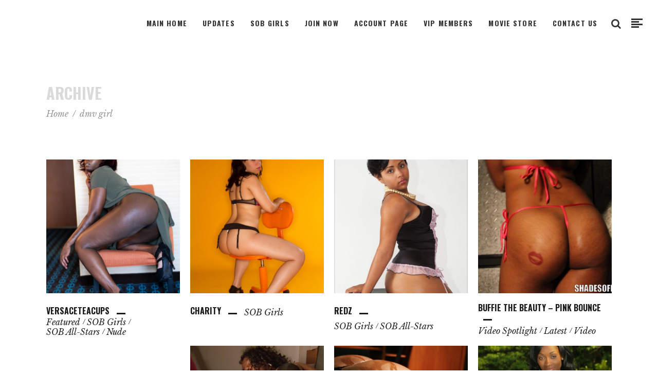

--- FILE ---
content_type: text/html; charset=UTF-8
request_url: https://shadesofbrown.com/sob/portfolio-tag/melanin/
body_size: 259126
content:
<!DOCTYPE html>
<html dir="ltr" lang="en-US" prefix="og: https://ogp.me/ns#">
<head>
				
			<meta property="og:url" content="https://shadesofbrown.com/sob/portfolio-tag/melanin"/>
			<meta property="og:type" content="article"/>
			<meta property="og:title" content="Shades Of Brown"/>
			<meta property="og:description" content="All Natural Ethnic Exotic SOB Model Girls with Brown Skin - Original Content"/>
			<meta property="og:image" content="https://shadesofbrown.com/sob/wp-content/uploads/2018/07/ericakaneadams76.jpg"/>
		
				
		<meta charset="UTF-8"/>
		<meta name="format-detection" content="telephone=no" />
		<link rel="profile" href="https://gmpg.org/xfn/11"/>
			
				<meta name="viewport" content="width=device-width,initial-scale=1,user-scalable=yes">
		<title>melanin | Shades Of Brown</title>

		<!-- All in One SEO 4.9.3 - aioseo.com -->
	<meta name="robots" content="max-snippet:-1, max-image-preview:large, max-video-preview:-1" />
	<link rel="canonical" href="https://shadesofbrown.com/sob/portfolio-tag/melanin/" />
	<link rel="next" href="https://shadesofbrown.com/sob/portfolio-tag/melanin/page/2/" />
	<meta name="generator" content="All in One SEO (AIOSEO) 4.9.3" />
		<script type="application/ld+json" class="aioseo-schema">
			{"@context":"https:\/\/schema.org","@graph":[{"@type":"BreadcrumbList","@id":"https:\/\/shadesofbrown.com\/sob\/portfolio-tag\/melanin\/#breadcrumblist","itemListElement":[{"@type":"ListItem","@id":"https:\/\/shadesofbrown.com\/sob#listItem","position":1,"name":"Home","item":"https:\/\/shadesofbrown.com\/sob","nextItem":{"@type":"ListItem","@id":"https:\/\/shadesofbrown.com\/sob\/portfolio-tag\/melanin\/#listItem","name":"melanin"}},{"@type":"ListItem","@id":"https:\/\/shadesofbrown.com\/sob\/portfolio-tag\/melanin\/#listItem","position":2,"name":"melanin","previousItem":{"@type":"ListItem","@id":"https:\/\/shadesofbrown.com\/sob#listItem","name":"Home"}}]},{"@type":"CollectionPage","@id":"https:\/\/shadesofbrown.com\/sob\/portfolio-tag\/melanin\/#collectionpage","url":"https:\/\/shadesofbrown.com\/sob\/portfolio-tag\/melanin\/","name":"melanin | Shades Of Brown","inLanguage":"en-US","isPartOf":{"@id":"https:\/\/shadesofbrown.com\/sob\/#website"},"breadcrumb":{"@id":"https:\/\/shadesofbrown.com\/sob\/portfolio-tag\/melanin\/#breadcrumblist"}},{"@type":"Organization","@id":"https:\/\/shadesofbrown.com\/sob\/#organization","name":"Shades Of Brown","description":"All Natural Ethnic Exotic SOB Model Girls with Brown Skin - Original Content","url":"https:\/\/shadesofbrown.com\/sob\/","sameAs":["http:\/\/www.instagram.com\/sobofficial"]},{"@type":"WebSite","@id":"https:\/\/shadesofbrown.com\/sob\/#website","url":"https:\/\/shadesofbrown.com\/sob\/","name":"Shades Of Brown","description":"All Natural Ethnic Exotic SOB Model Girls with Brown Skin - Original Content","inLanguage":"en-US","publisher":{"@id":"https:\/\/shadesofbrown.com\/sob\/#organization"}}]}
		</script>
		<!-- All in One SEO -->

<link rel='dns-prefetch' href='//fonts.googleapis.com' />
<link rel="alternate" type="application/rss+xml" title="Shades Of Brown &raquo; Feed" href="https://shadesofbrown.com/sob/feed/" />
<link rel="alternate" type="application/rss+xml" title="Shades Of Brown &raquo; Comments Feed" href="https://shadesofbrown.com/sob/comments/feed/" />
<link rel="alternate" type="application/rss+xml" title="Shades Of Brown &raquo; melanin Portfolio Tag Feed" href="https://shadesofbrown.com/sob/portfolio-tag/melanin/feed/" />
<style id='wp-img-auto-sizes-contain-inline-css' type='text/css'>
img:is([sizes=auto i],[sizes^="auto," i]){contain-intrinsic-size:3000px 1500px}
/*# sourceURL=wp-img-auto-sizes-contain-inline-css */
</style>
<style id='wp-emoji-styles-inline-css' type='text/css'>

	img.wp-smiley, img.emoji {
		display: inline !important;
		border: none !important;
		box-shadow: none !important;
		height: 1em !important;
		width: 1em !important;
		margin: 0 0.07em !important;
		vertical-align: -0.1em !important;
		background: none !important;
		padding: 0 !important;
	}
/*# sourceURL=wp-emoji-styles-inline-css */
</style>
<style id='wp-block-library-inline-css' type='text/css'>
:root{--wp-block-synced-color:#7a00df;--wp-block-synced-color--rgb:122,0,223;--wp-bound-block-color:var(--wp-block-synced-color);--wp-editor-canvas-background:#ddd;--wp-admin-theme-color:#007cba;--wp-admin-theme-color--rgb:0,124,186;--wp-admin-theme-color-darker-10:#006ba1;--wp-admin-theme-color-darker-10--rgb:0,107,160.5;--wp-admin-theme-color-darker-20:#005a87;--wp-admin-theme-color-darker-20--rgb:0,90,135;--wp-admin-border-width-focus:2px}@media (min-resolution:192dpi){:root{--wp-admin-border-width-focus:1.5px}}.wp-element-button{cursor:pointer}:root .has-very-light-gray-background-color{background-color:#eee}:root .has-very-dark-gray-background-color{background-color:#313131}:root .has-very-light-gray-color{color:#eee}:root .has-very-dark-gray-color{color:#313131}:root .has-vivid-green-cyan-to-vivid-cyan-blue-gradient-background{background:linear-gradient(135deg,#00d084,#0693e3)}:root .has-purple-crush-gradient-background{background:linear-gradient(135deg,#34e2e4,#4721fb 50%,#ab1dfe)}:root .has-hazy-dawn-gradient-background{background:linear-gradient(135deg,#faaca8,#dad0ec)}:root .has-subdued-olive-gradient-background{background:linear-gradient(135deg,#fafae1,#67a671)}:root .has-atomic-cream-gradient-background{background:linear-gradient(135deg,#fdd79a,#004a59)}:root .has-nightshade-gradient-background{background:linear-gradient(135deg,#330968,#31cdcf)}:root .has-midnight-gradient-background{background:linear-gradient(135deg,#020381,#2874fc)}:root{--wp--preset--font-size--normal:16px;--wp--preset--font-size--huge:42px}.has-regular-font-size{font-size:1em}.has-larger-font-size{font-size:2.625em}.has-normal-font-size{font-size:var(--wp--preset--font-size--normal)}.has-huge-font-size{font-size:var(--wp--preset--font-size--huge)}.has-text-align-center{text-align:center}.has-text-align-left{text-align:left}.has-text-align-right{text-align:right}.has-fit-text{white-space:nowrap!important}#end-resizable-editor-section{display:none}.aligncenter{clear:both}.items-justified-left{justify-content:flex-start}.items-justified-center{justify-content:center}.items-justified-right{justify-content:flex-end}.items-justified-space-between{justify-content:space-between}.screen-reader-text{border:0;clip-path:inset(50%);height:1px;margin:-1px;overflow:hidden;padding:0;position:absolute;width:1px;word-wrap:normal!important}.screen-reader-text:focus{background-color:#ddd;clip-path:none;color:#444;display:block;font-size:1em;height:auto;left:5px;line-height:normal;padding:15px 23px 14px;text-decoration:none;top:5px;width:auto;z-index:100000}html :where(.has-border-color){border-style:solid}html :where([style*=border-top-color]){border-top-style:solid}html :where([style*=border-right-color]){border-right-style:solid}html :where([style*=border-bottom-color]){border-bottom-style:solid}html :where([style*=border-left-color]){border-left-style:solid}html :where([style*=border-width]){border-style:solid}html :where([style*=border-top-width]){border-top-style:solid}html :where([style*=border-right-width]){border-right-style:solid}html :where([style*=border-bottom-width]){border-bottom-style:solid}html :where([style*=border-left-width]){border-left-style:solid}html :where(img[class*=wp-image-]){height:auto;max-width:100%}:where(figure){margin:0 0 1em}html :where(.is-position-sticky){--wp-admin--admin-bar--position-offset:var(--wp-admin--admin-bar--height,0px)}@media screen and (max-width:600px){html :where(.is-position-sticky){--wp-admin--admin-bar--position-offset:0px}}

/*# sourceURL=wp-block-library-inline-css */
</style><link rel='stylesheet' id='wc-blocks-style-css' href='https://shadesofbrown.com/sob/wp-content/plugins/woocommerce/assets/client/blocks/wc-blocks.css?ver=wc-10.4.3' type='text/css' media='all' />
<style id='global-styles-inline-css' type='text/css'>
:root{--wp--preset--aspect-ratio--square: 1;--wp--preset--aspect-ratio--4-3: 4/3;--wp--preset--aspect-ratio--3-4: 3/4;--wp--preset--aspect-ratio--3-2: 3/2;--wp--preset--aspect-ratio--2-3: 2/3;--wp--preset--aspect-ratio--16-9: 16/9;--wp--preset--aspect-ratio--9-16: 9/16;--wp--preset--color--black: #000000;--wp--preset--color--cyan-bluish-gray: #abb8c3;--wp--preset--color--white: #ffffff;--wp--preset--color--pale-pink: #f78da7;--wp--preset--color--vivid-red: #cf2e2e;--wp--preset--color--luminous-vivid-orange: #ff6900;--wp--preset--color--luminous-vivid-amber: #fcb900;--wp--preset--color--light-green-cyan: #7bdcb5;--wp--preset--color--vivid-green-cyan: #00d084;--wp--preset--color--pale-cyan-blue: #8ed1fc;--wp--preset--color--vivid-cyan-blue: #0693e3;--wp--preset--color--vivid-purple: #9b51e0;--wp--preset--gradient--vivid-cyan-blue-to-vivid-purple: linear-gradient(135deg,rgb(6,147,227) 0%,rgb(155,81,224) 100%);--wp--preset--gradient--light-green-cyan-to-vivid-green-cyan: linear-gradient(135deg,rgb(122,220,180) 0%,rgb(0,208,130) 100%);--wp--preset--gradient--luminous-vivid-amber-to-luminous-vivid-orange: linear-gradient(135deg,rgb(252,185,0) 0%,rgb(255,105,0) 100%);--wp--preset--gradient--luminous-vivid-orange-to-vivid-red: linear-gradient(135deg,rgb(255,105,0) 0%,rgb(207,46,46) 100%);--wp--preset--gradient--very-light-gray-to-cyan-bluish-gray: linear-gradient(135deg,rgb(238,238,238) 0%,rgb(169,184,195) 100%);--wp--preset--gradient--cool-to-warm-spectrum: linear-gradient(135deg,rgb(74,234,220) 0%,rgb(151,120,209) 20%,rgb(207,42,186) 40%,rgb(238,44,130) 60%,rgb(251,105,98) 80%,rgb(254,248,76) 100%);--wp--preset--gradient--blush-light-purple: linear-gradient(135deg,rgb(255,206,236) 0%,rgb(152,150,240) 100%);--wp--preset--gradient--blush-bordeaux: linear-gradient(135deg,rgb(254,205,165) 0%,rgb(254,45,45) 50%,rgb(107,0,62) 100%);--wp--preset--gradient--luminous-dusk: linear-gradient(135deg,rgb(255,203,112) 0%,rgb(199,81,192) 50%,rgb(65,88,208) 100%);--wp--preset--gradient--pale-ocean: linear-gradient(135deg,rgb(255,245,203) 0%,rgb(182,227,212) 50%,rgb(51,167,181) 100%);--wp--preset--gradient--electric-grass: linear-gradient(135deg,rgb(202,248,128) 0%,rgb(113,206,126) 100%);--wp--preset--gradient--midnight: linear-gradient(135deg,rgb(2,3,129) 0%,rgb(40,116,252) 100%);--wp--preset--font-size--small: 13px;--wp--preset--font-size--medium: 20px;--wp--preset--font-size--large: 36px;--wp--preset--font-size--x-large: 42px;--wp--preset--spacing--20: 0.44rem;--wp--preset--spacing--30: 0.67rem;--wp--preset--spacing--40: 1rem;--wp--preset--spacing--50: 1.5rem;--wp--preset--spacing--60: 2.25rem;--wp--preset--spacing--70: 3.38rem;--wp--preset--spacing--80: 5.06rem;--wp--preset--shadow--natural: 6px 6px 9px rgba(0, 0, 0, 0.2);--wp--preset--shadow--deep: 12px 12px 50px rgba(0, 0, 0, 0.4);--wp--preset--shadow--sharp: 6px 6px 0px rgba(0, 0, 0, 0.2);--wp--preset--shadow--outlined: 6px 6px 0px -3px rgb(255, 255, 255), 6px 6px rgb(0, 0, 0);--wp--preset--shadow--crisp: 6px 6px 0px rgb(0, 0, 0);}:where(.is-layout-flex){gap: 0.5em;}:where(.is-layout-grid){gap: 0.5em;}body .is-layout-flex{display: flex;}.is-layout-flex{flex-wrap: wrap;align-items: center;}.is-layout-flex > :is(*, div){margin: 0;}body .is-layout-grid{display: grid;}.is-layout-grid > :is(*, div){margin: 0;}:where(.wp-block-columns.is-layout-flex){gap: 2em;}:where(.wp-block-columns.is-layout-grid){gap: 2em;}:where(.wp-block-post-template.is-layout-flex){gap: 1.25em;}:where(.wp-block-post-template.is-layout-grid){gap: 1.25em;}.has-black-color{color: var(--wp--preset--color--black) !important;}.has-cyan-bluish-gray-color{color: var(--wp--preset--color--cyan-bluish-gray) !important;}.has-white-color{color: var(--wp--preset--color--white) !important;}.has-pale-pink-color{color: var(--wp--preset--color--pale-pink) !important;}.has-vivid-red-color{color: var(--wp--preset--color--vivid-red) !important;}.has-luminous-vivid-orange-color{color: var(--wp--preset--color--luminous-vivid-orange) !important;}.has-luminous-vivid-amber-color{color: var(--wp--preset--color--luminous-vivid-amber) !important;}.has-light-green-cyan-color{color: var(--wp--preset--color--light-green-cyan) !important;}.has-vivid-green-cyan-color{color: var(--wp--preset--color--vivid-green-cyan) !important;}.has-pale-cyan-blue-color{color: var(--wp--preset--color--pale-cyan-blue) !important;}.has-vivid-cyan-blue-color{color: var(--wp--preset--color--vivid-cyan-blue) !important;}.has-vivid-purple-color{color: var(--wp--preset--color--vivid-purple) !important;}.has-black-background-color{background-color: var(--wp--preset--color--black) !important;}.has-cyan-bluish-gray-background-color{background-color: var(--wp--preset--color--cyan-bluish-gray) !important;}.has-white-background-color{background-color: var(--wp--preset--color--white) !important;}.has-pale-pink-background-color{background-color: var(--wp--preset--color--pale-pink) !important;}.has-vivid-red-background-color{background-color: var(--wp--preset--color--vivid-red) !important;}.has-luminous-vivid-orange-background-color{background-color: var(--wp--preset--color--luminous-vivid-orange) !important;}.has-luminous-vivid-amber-background-color{background-color: var(--wp--preset--color--luminous-vivid-amber) !important;}.has-light-green-cyan-background-color{background-color: var(--wp--preset--color--light-green-cyan) !important;}.has-vivid-green-cyan-background-color{background-color: var(--wp--preset--color--vivid-green-cyan) !important;}.has-pale-cyan-blue-background-color{background-color: var(--wp--preset--color--pale-cyan-blue) !important;}.has-vivid-cyan-blue-background-color{background-color: var(--wp--preset--color--vivid-cyan-blue) !important;}.has-vivid-purple-background-color{background-color: var(--wp--preset--color--vivid-purple) !important;}.has-black-border-color{border-color: var(--wp--preset--color--black) !important;}.has-cyan-bluish-gray-border-color{border-color: var(--wp--preset--color--cyan-bluish-gray) !important;}.has-white-border-color{border-color: var(--wp--preset--color--white) !important;}.has-pale-pink-border-color{border-color: var(--wp--preset--color--pale-pink) !important;}.has-vivid-red-border-color{border-color: var(--wp--preset--color--vivid-red) !important;}.has-luminous-vivid-orange-border-color{border-color: var(--wp--preset--color--luminous-vivid-orange) !important;}.has-luminous-vivid-amber-border-color{border-color: var(--wp--preset--color--luminous-vivid-amber) !important;}.has-light-green-cyan-border-color{border-color: var(--wp--preset--color--light-green-cyan) !important;}.has-vivid-green-cyan-border-color{border-color: var(--wp--preset--color--vivid-green-cyan) !important;}.has-pale-cyan-blue-border-color{border-color: var(--wp--preset--color--pale-cyan-blue) !important;}.has-vivid-cyan-blue-border-color{border-color: var(--wp--preset--color--vivid-cyan-blue) !important;}.has-vivid-purple-border-color{border-color: var(--wp--preset--color--vivid-purple) !important;}.has-vivid-cyan-blue-to-vivid-purple-gradient-background{background: var(--wp--preset--gradient--vivid-cyan-blue-to-vivid-purple) !important;}.has-light-green-cyan-to-vivid-green-cyan-gradient-background{background: var(--wp--preset--gradient--light-green-cyan-to-vivid-green-cyan) !important;}.has-luminous-vivid-amber-to-luminous-vivid-orange-gradient-background{background: var(--wp--preset--gradient--luminous-vivid-amber-to-luminous-vivid-orange) !important;}.has-luminous-vivid-orange-to-vivid-red-gradient-background{background: var(--wp--preset--gradient--luminous-vivid-orange-to-vivid-red) !important;}.has-very-light-gray-to-cyan-bluish-gray-gradient-background{background: var(--wp--preset--gradient--very-light-gray-to-cyan-bluish-gray) !important;}.has-cool-to-warm-spectrum-gradient-background{background: var(--wp--preset--gradient--cool-to-warm-spectrum) !important;}.has-blush-light-purple-gradient-background{background: var(--wp--preset--gradient--blush-light-purple) !important;}.has-blush-bordeaux-gradient-background{background: var(--wp--preset--gradient--blush-bordeaux) !important;}.has-luminous-dusk-gradient-background{background: var(--wp--preset--gradient--luminous-dusk) !important;}.has-pale-ocean-gradient-background{background: var(--wp--preset--gradient--pale-ocean) !important;}.has-electric-grass-gradient-background{background: var(--wp--preset--gradient--electric-grass) !important;}.has-midnight-gradient-background{background: var(--wp--preset--gradient--midnight) !important;}.has-small-font-size{font-size: var(--wp--preset--font-size--small) !important;}.has-medium-font-size{font-size: var(--wp--preset--font-size--medium) !important;}.has-large-font-size{font-size: var(--wp--preset--font-size--large) !important;}.has-x-large-font-size{font-size: var(--wp--preset--font-size--x-large) !important;}
/*# sourceURL=global-styles-inline-css */
</style>

<style id='classic-theme-styles-inline-css' type='text/css'>
/*! This file is auto-generated */
.wp-block-button__link{color:#fff;background-color:#32373c;border-radius:9999px;box-shadow:none;text-decoration:none;padding:calc(.667em + 2px) calc(1.333em + 2px);font-size:1.125em}.wp-block-file__button{background:#32373c;color:#fff;text-decoration:none}
/*# sourceURL=/wp-includes/css/classic-themes.min.css */
</style>
<link rel='stylesheet' id='contact-form-7-css' href='https://shadesofbrown.com/sob/wp-content/plugins/contact-form-7/includes/css/styles.css?ver=6.1.4' type='text/css' media='all' />
<link rel='stylesheet' id='eltdf-membership-style-css' href='https://shadesofbrown.com/sob/wp-content/plugins/elated-membership/assets/css/membership.min.css?ver=6.9' type='text/css' media='all' />
<link rel='stylesheet' id='eltdf-membership-responsive-style-css' href='https://shadesofbrown.com/sob/wp-content/plugins/elated-membership/assets/css/membership-responsive.min.css?ver=6.9' type='text/css' media='all' />
<link rel='stylesheet' id='ihc_front_end_style-css' href='https://shadesofbrown.com/sob/wp-content/plugins/indeed-membership-pro/assets/css/style.min.css?ver=13.7' type='text/css' media='all' />
<link rel='stylesheet' id='ihc_templates_style-css' href='https://shadesofbrown.com/sob/wp-content/plugins/indeed-membership-pro/assets/css/templates.min.css?ver=13.7' type='text/css' media='all' />
<style id='woocommerce-inline-inline-css' type='text/css'>
.woocommerce form .form-row .required { visibility: visible; }
/*# sourceURL=woocommerce-inline-inline-css */
</style>
<link rel='stylesheet' id='wsl-widget-css' href='https://shadesofbrown.com/sob/wp-content/plugins/wordpress-social-login/assets/css/style.css?ver=6.9' type='text/css' media='all' />
<link rel='stylesheet' id='wppa_style-css' href='https://shadesofbrown.com/sob/wp-content/plugins/wp-photo-album-plus/wppa-style.css?ver=251224-83241' type='text/css' media='all' />
<style id='wppa_style-inline-css' type='text/css'>

.wppa-box {	border-style: solid; border-width:1px;border-radius:6px; -moz-border-radius:6px;margin-bottom:8px;background-color:#eeeeee;border-color:#cccccc; }
.wppa-mini-box { border-style: solid; border-width:1px;border-radius:2px;border-color:#cccccc; }
.wppa-cover-box {  }
.wppa-cover-text-frame {  }
.wppa-box-text {  }
.wppa-box-text, .wppa-box-text-nocolor { font-weight:normal; }
.wppa-thumb-text { font-weight:normal; }
.wppa-nav-text { font-weight:normal; }
.wppa-img { background-color:#eeeeee; }
.wppa-title { font-weight:bold; }
.wppa-fulldesc { font-weight:normal; }
.wppa-fulltitle { font-weight:normal; }
/*# sourceURL=wppa_style-inline-css */
</style>
<link rel='stylesheet' id='wp-postratings-css' href='https://shadesofbrown.com/sob/wp-content/plugins/wp-postratings/css/postratings-css.css?ver=1.91.2' type='text/css' media='all' />
<link rel='stylesheet' id='wp-ulike-css' href='https://shadesofbrown.com/sob/wp-content/plugins/wp-ulike/assets/css/wp-ulike.min.css?ver=4.8.3.1' type='text/css' media='all' />
<link rel='stylesheet' id='crp-style-rounded-thumbs-css' href='https://shadesofbrown.com/sob/wp-content/plugins/contextual-related-posts/css/rounded-thumbs.min.css?ver=4.1.0' type='text/css' media='all' />
<style id='crp-style-rounded-thumbs-inline-css' type='text/css'>

			.crp_related.crp-rounded-thumbs a {
				width: 150px;
                height: 150px;
				text-decoration: none;
			}
			.crp_related.crp-rounded-thumbs img {
				max-width: 150px;
				margin: auto;
			}
			.crp_related.crp-rounded-thumbs .crp_title {
				width: 100%;
			}
			
/*# sourceURL=crp-style-rounded-thumbs-inline-css */
</style>
<link rel='stylesheet' id='nightshade-elated-default-style-css' href='https://shadesofbrown.com/sob/wp-content/themes/nightshade/style.css?ver=6.9' type='text/css' media='all' />
<link rel='stylesheet' id='nightshade-elated-modules-css' href='https://shadesofbrown.com/sob/wp-content/themes/nightshade/assets/css/modules.min.css?ver=6.9' type='text/css' media='all' />
<style id='nightshade-elated-modules-inline-css' type='text/css'>
 .tp-loader.spinner1 {
    box-shadow:none !important;
    border-radius: 0 !important;
    animation: rotateplane 1s infinite cubic-bezier(0.21, 0.38, 0, 0.82) !important;
    animation: rotateplane 1s infinite cubic-bezier(0.21, 0.38, 0, 0.82) !important;
}

@media only screen and (max-width: 1024px) {
body:not(.page-template-coming-soon-page) .eltdf-smooth-transition-loader {
    display:none !important;
    opacity:0 !important;
}
}
/*# sourceURL=nightshade-elated-modules-inline-css */
</style>
<link rel='stylesheet' id='eltdf-font_awesome-css' href='https://shadesofbrown.com/sob/wp-content/themes/nightshade/assets/css/font-awesome/css/font-awesome.min.css?ver=6.9' type='text/css' media='all' />
<link rel='stylesheet' id='eltdf-font_elegant-css' href='https://shadesofbrown.com/sob/wp-content/themes/nightshade/assets/css/elegant-icons/style.min.css?ver=6.9' type='text/css' media='all' />
<link rel='stylesheet' id='eltdf-ion_icons-css' href='https://shadesofbrown.com/sob/wp-content/themes/nightshade/assets/css/ion-icons/css/ionicons.min.css?ver=6.9' type='text/css' media='all' />
<link rel='stylesheet' id='eltdf-linea_icons-css' href='https://shadesofbrown.com/sob/wp-content/themes/nightshade/assets/css/linea-icons/style.css?ver=6.9' type='text/css' media='all' />
<link rel='stylesheet' id='eltdf-linear_icons-css' href='https://shadesofbrown.com/sob/wp-content/themes/nightshade/assets/css/linear-icons/style.css?ver=6.9' type='text/css' media='all' />
<link rel='stylesheet' id='eltdf-simple_line_icons-css' href='https://shadesofbrown.com/sob/wp-content/themes/nightshade/assets/css/simple-line-icons/simple-line-icons.css?ver=6.9' type='text/css' media='all' />
<link rel='stylesheet' id='eltdf-dripicons-css' href='https://shadesofbrown.com/sob/wp-content/themes/nightshade/assets/css/dripicons/dripicons.css?ver=6.9' type='text/css' media='all' />
<link rel='stylesheet' id='mediaelement-css' href='https://shadesofbrown.com/sob/wp-includes/js/mediaelement/mediaelementplayer-legacy.min.css?ver=4.2.17' type='text/css' media='all' />
<link rel='stylesheet' id='wp-mediaelement-css' href='https://shadesofbrown.com/sob/wp-includes/js/mediaelement/wp-mediaelement.min.css?ver=6.9' type='text/css' media='all' />
<link rel='stylesheet' id='lightgallery-css' href='https://shadesofbrown.com/sob/wp-content/plugins/elated-core/post-types/stock-photography/assets/css/plugins/lightgallery.min.css?ver=6.9' type='text/css' media='all' />
<link rel='stylesheet' id='lg-transitions-css' href='https://shadesofbrown.com/sob/wp-content/plugins/elated-core/post-types/stock-photography/assets/css/plugins/lg-transitions.min.css?ver=6.9' type='text/css' media='all' />
<link rel='stylesheet' id='nightshade-elated-style-dynamic-css' href='https://shadesofbrown.com/sob/wp-content/themes/nightshade/assets/css/style_dynamic.css?ver=1691158125' type='text/css' media='all' />
<link rel='stylesheet' id='nightshade-elated-modules-responsive-css' href='https://shadesofbrown.com/sob/wp-content/themes/nightshade/assets/css/modules-responsive.min.css?ver=6.9' type='text/css' media='all' />
<link rel='stylesheet' id='nightshade-elated-style-dynamic-responsive-css' href='https://shadesofbrown.com/sob/wp-content/themes/nightshade/assets/css/style_dynamic_responsive.css?ver=1691158125' type='text/css' media='all' />
<link rel='stylesheet' id='nightshade-elated-google-fonts-css' href='https://fonts.googleapis.com/css?family=Oswald%3A300%2C400%2C400italic%2C500%2C600%2C700%7CLibre+Baskerville%3A300%2C400%2C400italic%2C500%2C600%2C700%7CCatamaran%3A300%2C400%2C400italic%2C500%2C600%2C700&#038;subset=latin-ext&#038;ver=1.0.0' type='text/css' media='all' />
<link rel='stylesheet' id='js_composer_front-css' href='https://shadesofbrown.com/sob/wp-content/plugins/js_composer/assets/css/js_composer.min.css?ver=6.8.0' type='text/css' media='all' />
<script type="text/javascript" src="https://shadesofbrown.com/sob/wp-includes/js/dist/hooks.min.js?ver=dd5603f07f9220ed27f1" id="wp-hooks-js"></script>
<script type="text/javascript" src="https://shadesofbrown.com/sob/wp-includes/js/dist/i18n.min.js?ver=c26c3dc7bed366793375" id="wp-i18n-js"></script>
<script type="text/javascript" id="wp-i18n-js-after">
/* <![CDATA[ */
wp.i18n.setLocaleData( { 'text direction\u0004ltr': [ 'ltr' ] } );
//# sourceURL=wp-i18n-js-after
/* ]]> */
</script>
<script type="text/javascript" src="https://shadesofbrown.com/sob/wp-content/plugins/wp-photo-album-plus/js/wppa-decls.js?ver=251224-133241" id="wppa-decls-js"></script>
<script type="text/javascript" id="wppa-decls-js-after">
/* <![CDATA[ */
const { __ } = wp.i18n;

wppaSiteUrl = "https://shadesofbrown.com/sob",
wppaThumbPageSize = 0,
wppaResizeEndDelay = 200,
wppaScrollEndDelay = 200,
_wppaTextDelay = 800,
wppaEasingSlide = "swing",
wppaEasingLightbox = "swing",
wppaEasingPopup = "swing",
wppaUploadButtonText = "Browse...",
wppaOvlBigBrowse = false,
wppaOvlSmallBrowse = true,
wppaImageMagickDefaultAspect = "NaN",
wppaImageDirectory = "https://shadesofbrown.com/sob/wp-content/uploads/wppa/icons/",
wppaWppaUrl = "https://shadesofbrown.com/sob/wp-content/plugins/wp-photo-album-plus",
wppaIncludeUrl = "https://shadesofbrown.com/sob/wp-includes",
wppaAjaxMethod = "rest",
wppaAjaxUrl = "https://shadesofbrown.com/sob/wp-json/wp-photo-album-plus/endPoint",
wppaAdminAjaxUrl = "https://shadesofbrown.com/sob/wp-admin/admin-ajax.php",
wppaUploadUrl = "https://shadesofbrown.com/sob/wp-content/uploads/wppa",
wppaIsIe = false,
wppaIsSafari = false,
wppaSlideshowNavigationType = "icons",
wppaSlideshowDefaultTimeout = 2.5,
wppaAudioHeight = 32,
wppaFilmThumbTitle = "Double click to start/stop slideshow running",
wppaClickToView = "Click to view",
wppaLang = "",
wppaVoteForMe = "Vote for me!",
wppaVotedForMe = "Voted for me",
wppaGlobalFsIconSize = "32",
wppaFsFillcolor = "#999999",
wppaFsBgcolor = "transparent",
wppaFsPolicy = "lightbox",
wppaNiceScroll = false,
wppaNiceScrollOpts = {cursorwidth:8,
cursoropacitymin:0.4,
cursorcolor:'#777777',
cursorborder:'none',
cursorborderradius:6,
autohidemode:'leave',
nativeparentscrolling:false,
preservenativescrolling:false,
bouncescroll:false,
smoothscroll:true,
cursorborder:'2px solid transparent',},
wppaVersion = "9.1.06.009",
wppaBackgroundColorImage = "#eeeeee",
wppaPopupLinkType = "lightbox",
wppaAnimationType = "fadeover",
wppaAnimationSpeed = 800,
wppaThumbnailAreaDelta = 14,
wppaTextFrameDelta = 181,
wppaBoxDelta = 14,
wppaFilmShowGlue = true,
wppaMiniTreshold = 500,
wppaRatingOnce = false,
wppaHideWhenEmpty = false,
wppaBGcolorNumbar = "#cccccc",
wppaBcolorNumbar = "#cccccc",
wppaBGcolorNumbarActive = "#333333",
wppaBcolorNumbarActive = "#333333",
wppaFontFamilyNumbar = "",
wppaFontSizeNumbar = "px",
wppaFontColorNumbar = "#777777",
wppaFontWeightNumbar = "normal",
wppaFontFamilyNumbarActive = "",
wppaFontSizeNumbarActive = "px",
wppaFontColorNumbarActive = "#777777",
wppaFontWeightNumbarActive = "bold",
wppaNumbarMax = "10",
wppaNextOnCallback = false,
wppaStarOpacity = 0.2,
wppaEmailRequired = "required",
wppaSlideBorderWidth = 0,
wppaAllowAjax = true,
wppaThumbTargetBlank = false,
wppaRatingMax = 5,
wppaRatingDisplayType = "graphic",
wppaRatingPrec = 2,
wppaStretch = false,
wppaMinThumbSpace = 4,
wppaThumbSpaceAuto = true,
wppaMagnifierCursor = "magnifier-small.png",
wppaAutoOpenComments = true,
wppaUpdateAddressLine = true,
wppaSlideSwipe = false,
wppaMaxCoverWidth = 1024,
wppaSlideToFullpopup = false,
wppaComAltSize = 75,
wppaBumpViewCount = true,
wppaBumpClickCount = false,
wppaShareHideWhenRunning = true,
wppaFotomoto = false,
wppaFotomotoHideWhenRunning = false,
wppaCommentRequiredAfterVote = false,
wppaFotomotoMinWidth = 400,
wppaOvlHires = true,
wppaSlideVideoStart = false,
wppaSlideAudioStart = false,
wppaOvlRadius = 12,
wppaOvlBorderWidth = 8,
wppaThemeStyles = "",
wppaStickyHeaderHeight = 0,
wppaRenderModal = false,
wppaModalQuitImg = "url(https://shadesofbrown.com/sob/wp-content/uploads/wppa/icons/smallcross-black.gif )",
wppaBoxRadius = "6",
wppaModalBgColor = "#ffffff",
wppaUploadEdit = "-none-",
wppaSvgFillcolor = "#666666",
wppaSvgBgcolor = "#dddddd",
wppaOvlSvgFillcolor = "#999999",
wppaOvlSvgBgcolor = "#ffffff",
wppaSvgCornerStyle = "light",
wppaHideRightClick = false,
wppaGeoZoom = 10,
wppaLazyLoad = false,
wppaAreaMaxFrac = 0,
wppaAreaMaxFracSlide = 0,
wppaAreaMaxFracAudio = 0,
wppaIconSizeNormal = "default",
wppaIconSizeSlide = "default",
wppaResponseSpeed = 0,
wppaExtendedResizeCount = 0,
wppaExtendedResizeDelay = 1000,
wppaCoverSpacing = 8,
wppaFilmonlyContinuous = false,
wppaNoAnimateOnMobile = false,
wppaAjaxScroll = true,
wppaThumbSize = 100,
wppaTfMargin = 4,
wppaRequestInfoDialogText = "Please specify your question",
wppaThumbAspect = 0.75,
wppaStartStopNew = false,
wppaSlideVideoPauseStop = false,
wppaThumbNolink = false;
wppaOvlTxtHeight = "auto",
wppaOvlOpacity = 0.8,
wppaOvlOnclickType = "none",
wppaOvlTheme = "black",
wppaOvlAnimSpeed = 300,
wppaOvlSlideSpeedDefault = 5000,
wppaVer4WindowWidth = 800,
wppaVer4WindowHeight = 600,
wppaOvlShowCounter = true,
wppaOvlFontFamily = "",
wppaOvlFontSize = "10",
wppaOvlFontColor = "",
wppaOvlFontWeight = "bold",
wppaOvlLineHeight = "10",
wppaOvlVideoStart = true,
wppaOvlAudioStart = true,
wppaOvlSlideStartDefault = true,
wppaOvlShowStartStop = true,
wppaIsMobile = false,
wppaIsIpad = false,
wppaOvlIconSize = "32px",
wppaOvlBrowseOnClick = false,
wppaOvlGlobal = false,
wppaPhotoDirectory = "https://shadesofbrown.com/sob/wp-content/uploads/wppa/",
wppaThumbDirectory = "https://shadesofbrown.com/sob/wp-content/uploads/wppa/thumbs/",
wppaTempDirectory = "https://shadesofbrown.com/sob/wp-content/uploads/wppa/temp/",
wppaFontDirectory = "https://shadesofbrown.com/sob/wp-content/uploads/wppa/fonts/",
wppaOutputType = "-none-",
wppaOvlNavIconSize = 32,
wppaOvlVideoPauseStop = false;var
wppaShortcodeTemplate = "&lt;div style=&quot;font-size:0;line-height:0&quot;&gt;\n &lt;a\n ontouchstart=&quot;wppaStartTime();&quot;\n ontouchend=&quot;wppaTapLink(\'34740\',\'https://shadesofbrown.com/sob/photo-of-the-day/wppaspec/oc1/lnen/pt37fb8dc583e3d56c\');&quot;\n onclick=&quot;_bumpClickCount( \'34740\' );window.open(\'https://shadesofbrown.com/sob/photo-of-the-day/wppaspec/oc1/lnen/pt37fb8dc583e3d56c\', \'_self\' )&quot;\n title=&quot;sydnotiq-93.jpg&quot;\n class=&quot;thumb-img&quot;\n id=&quot;a-34740-0&quot;\n style=&quot;cursor:pointer&quot;\n &gt;&lt;img id=&quot;ph-34740-0&quot; title=&quot;sydnotiq-93.jpg&quot; style=&quot;width:100%;margin:0;&quot; src=&quot;https://shadesofbrown.com/sob/wp-content/uploads/wppa/34/74/0.jpg?ver=1&quot; alt=&quot;sydnotiq-93.jpg&quot;/&gt;&lt;/a&gt;&lt;/div&gt;";
wppaShortcodeTemplateId = "34740.jpg";
//# sourceURL=wppa-decls-js-after
/* ]]> */
</script>
<script type="text/javascript" src="https://shadesofbrown.com/sob/wp-includes/js/jquery/jquery.min.js?ver=3.7.1" id="jquery-core-js"></script>
<script type="text/javascript" src="https://shadesofbrown.com/sob/wp-includes/js/jquery/jquery-migrate.min.js?ver=3.4.1" id="jquery-migrate-js"></script>
<script type="text/javascript" src="https://shadesofbrown.com/sob/wp-includes/js/jquery/jquery.form.min.js?ver=4.3.0" id="jquery-form-js"></script>
<script type="text/javascript" src="https://shadesofbrown.com/sob/wp-includes/js/imagesloaded.min.js?ver=5.0.0" id="imagesloaded-js"></script>
<script type="text/javascript" src="https://shadesofbrown.com/sob/wp-includes/js/masonry.min.js?ver=4.2.2" id="masonry-js"></script>
<script type="text/javascript" src="https://shadesofbrown.com/sob/wp-includes/js/jquery/jquery.masonry.min.js?ver=3.1.2b" id="jquery-masonry-js"></script>
<script type="text/javascript" src="https://shadesofbrown.com/sob/wp-includes/js/jquery/ui/core.min.js?ver=1.13.3" id="jquery-ui-core-js"></script>
<script type="text/javascript" src="https://shadesofbrown.com/sob/wp-includes/js/jquery/ui/mouse.min.js?ver=1.13.3" id="jquery-ui-mouse-js"></script>
<script type="text/javascript" src="https://shadesofbrown.com/sob/wp-includes/js/jquery/ui/resizable.min.js?ver=1.13.3" id="jquery-ui-resizable-js"></script>
<script type="text/javascript" src="https://shadesofbrown.com/sob/wp-includes/js/jquery/ui/draggable.min.js?ver=1.13.3" id="jquery-ui-draggable-js"></script>
<script type="text/javascript" src="https://shadesofbrown.com/sob/wp-includes/js/jquery/ui/controlgroup.min.js?ver=1.13.3" id="jquery-ui-controlgroup-js"></script>
<script type="text/javascript" src="https://shadesofbrown.com/sob/wp-includes/js/jquery/ui/checkboxradio.min.js?ver=1.13.3" id="jquery-ui-checkboxradio-js"></script>
<script type="text/javascript" src="https://shadesofbrown.com/sob/wp-includes/js/jquery/ui/button.min.js?ver=1.13.3" id="jquery-ui-button-js"></script>
<script type="text/javascript" src="https://shadesofbrown.com/sob/wp-includes/js/jquery/ui/dialog.min.js?ver=1.13.3" id="jquery-ui-dialog-js"></script>
<script type="text/javascript" id="wppa-all-js-extra">
/* <![CDATA[ */
var wppaObj = {"restUrl":"https://shadesofbrown.com/sob/wp-json/","restNonce":"9e484734de"};
//# sourceURL=wppa-all-js-extra
/* ]]> */
</script>
<script type="text/javascript" src="https://shadesofbrown.com/sob/wp-content/plugins/wp-photo-album-plus/js/wppa-all.js?ver=251224-133241" id="wppa-all-js"></script>
<script type="text/javascript" src="https://shadesofbrown.com/sob/wp-content/plugins/wp-photo-album-plus/vendor/jquery-easing/jquery.easing.min.js?ver=9.1.06.009" id="nicescrollr-easing-min-js-js"></script>
<script type="text/javascript" id="ihc-front_end_js-js-extra">
/* <![CDATA[ */
var ihc_translated_labels = {"delete_level":"Are you sure you want to delete this membership?","cancel_level":"Are you sure you want to cancel this membership?"};
//# sourceURL=ihc-front_end_js-js-extra
/* ]]> */
</script>
<script type="text/javascript" src="https://shadesofbrown.com/sob/wp-content/plugins/indeed-membership-pro/assets/js/functions.min.js?ver=13.7" id="ihc-front_end_js-js"></script>
<script type="text/javascript" id="ihc-front_end_js-js-after">
/* <![CDATA[ */
var ihc_site_url='https://shadesofbrown.com/sob';
var ihc_plugin_url='https://shadesofbrown.com/sob/wp-content/plugins/indeed-membership-pro/';
var ihc_ajax_url='https://shadesofbrown.com/sob/wp-admin/admin-ajax.php';
var ihcStripeMultiply='100';
//# sourceURL=ihc-front_end_js-js-after
/* ]]> */
</script>
<script type="text/javascript" src="https://shadesofbrown.com/sob/wp-content/plugins/revslider/public/assets/js/rbtools.min.js?ver=6.5.12" async id="tp-tools-js"></script>
<script type="text/javascript" src="https://shadesofbrown.com/sob/wp-content/plugins/revslider/public/assets/js/rs6.min.js?ver=6.5.12" async id="revmin-js"></script>
<script type="text/javascript" src="https://shadesofbrown.com/sob/wp-content/plugins/woocommerce/assets/js/jquery-blockui/jquery.blockUI.min.js?ver=2.7.0-wc.10.4.3" id="wc-jquery-blockui-js" data-wp-strategy="defer"></script>
<script type="text/javascript" id="wc-add-to-cart-js-extra">
/* <![CDATA[ */
var wc_add_to_cart_params = {"ajax_url":"/sob/wp-admin/admin-ajax.php","wc_ajax_url":"/sob/?wc-ajax=%%endpoint%%","i18n_view_cart":"View cart","cart_url":"https://shadesofbrown.com/sob/cart/","is_cart":"","cart_redirect_after_add":"yes"};
//# sourceURL=wc-add-to-cart-js-extra
/* ]]> */
</script>
<script type="text/javascript" src="https://shadesofbrown.com/sob/wp-content/plugins/woocommerce/assets/js/frontend/add-to-cart.min.js?ver=10.4.3" id="wc-add-to-cart-js" data-wp-strategy="defer"></script>
<script type="text/javascript" src="https://shadesofbrown.com/sob/wp-content/plugins/woocommerce/assets/js/js-cookie/js.cookie.min.js?ver=2.1.4-wc.10.4.3" id="wc-js-cookie-js" defer="defer" data-wp-strategy="defer"></script>
<script type="text/javascript" id="woocommerce-js-extra">
/* <![CDATA[ */
var woocommerce_params = {"ajax_url":"/sob/wp-admin/admin-ajax.php","wc_ajax_url":"/sob/?wc-ajax=%%endpoint%%","i18n_password_show":"Show password","i18n_password_hide":"Hide password"};
//# sourceURL=woocommerce-js-extra
/* ]]> */
</script>
<script type="text/javascript" src="https://shadesofbrown.com/sob/wp-content/plugins/woocommerce/assets/js/frontend/woocommerce.min.js?ver=10.4.3" id="woocommerce-js" defer="defer" data-wp-strategy="defer"></script>
<script type="text/javascript" src="https://shadesofbrown.com/sob/wp-content/plugins/js_composer/assets/js/vendors/woocommerce-add-to-cart.js?ver=6.8.0" id="vc_woocommerce-add-to-cart-js-js"></script>
<script type="text/javascript" src="https://shadesofbrown.com/sob/wp-content/plugins/woocommerce/assets/js/photoswipe/photoswipe.min.js?ver=4.1.1-wc.10.4.3" id="wc-photoswipe-js" defer="defer" data-wp-strategy="defer"></script>
<script type="text/javascript" src="https://shadesofbrown.com/sob/wp-content/plugins/woocommerce/assets/js/photoswipe/photoswipe-ui-default.min.js?ver=4.1.1-wc.10.4.3" id="wc-photoswipe-ui-default-js" defer="defer" data-wp-strategy="defer"></script>
<script type="text/javascript" src="https://shadesofbrown.com/sob/wp-content/plugins/woocommerce/assets/js/select2/select2.full.min.js?ver=4.0.3-wc.10.4.3" id="wc-select2-js" defer="defer" data-wp-strategy="defer"></script>
<link rel="https://api.w.org/" href="https://shadesofbrown.com/sob/wp-json/" /><link rel="EditURI" type="application/rsd+xml" title="RSD" href="https://shadesofbrown.com/sob/xmlrpc.php?rsd" />
<meta name="generator" content="WordPress 6.9" />
<meta name="generator" content="WooCommerce 10.4.3" />
 <style> #h5vpQuickPlayer { width: 100%; max-width: 100%; margin: 0 auto; } </style> 
		<!-- GA Google Analytics @ https://m0n.co/ga -->
		<script async src="https://www.googletagmanager.com/gtag/js?id=G-3V9SC0Y4R4"></script>
		<script>
			window.dataLayer = window.dataLayer || [];
			function gtag(){dataLayer.push(arguments);}
			gtag('js', new Date());
			gtag('config', 'G-3V9SC0Y4R4');
		</script>

	<meta name='ump-hash' content='MTMuN3wwfDE='><meta name='ump-token' content='b1763f2f56'>  <script src="https://cdn.onesignal.com/sdks/web/v16/OneSignalSDK.page.js" defer></script>
  <script>
          window.OneSignalDeferred = window.OneSignalDeferred || [];
          OneSignalDeferred.push(async function(OneSignal) {
            await OneSignal.init({
              appId: "28bf21b6-3175-40ac-b625-a0af9213000a",
              serviceWorkerOverrideForTypical: true,
              path: "https://shadesofbrown.com/sob/wp-content/plugins/onesignal-free-web-push-notifications/sdk_files/",
              serviceWorkerParam: { scope: "/sob/wp-content/plugins/onesignal-free-web-push-notifications/sdk_files/push/onesignal/" },
              serviceWorkerPath: "OneSignalSDKWorker.js",
            });
          });

          // Unregister the legacy OneSignal service worker to prevent scope conflicts
          if (navigator.serviceWorker) {
            navigator.serviceWorker.getRegistrations().then((registrations) => {
              // Iterate through all registered service workers
              registrations.forEach((registration) => {
                // Check the script URL to identify the specific service worker
                if (registration.active && registration.active.scriptURL.includes('OneSignalSDKWorker.js.php')) {
                  // Unregister the service worker
                  registration.unregister().then((success) => {
                    if (success) {
                      console.log('OneSignalSW: Successfully unregistered:', registration.active.scriptURL);
                    } else {
                      console.log('OneSignalSW: Failed to unregister:', registration.active.scriptURL);
                    }
                  });
                }
              });
            }).catch((error) => {
              console.error('Error fetching service worker registrations:', error);
            });
        }
        </script>
<!-- Analytics by WP Statistics - https://wp-statistics.com -->
	<noscript><style>.woocommerce-product-gallery{ opacity: 1 !important; }</style></noscript>
	
<style type="text/css"></style>
<meta name="generator" content="Powered by WPBakery Page Builder - drag and drop page builder for WordPress."/>
<meta name="generator" content="Powered by Slider Revolution 6.5.12 - responsive, Mobile-Friendly Slider Plugin for WordPress with comfortable drag and drop interface." />
<style>
.synved-social-resolution-single {
display: inline-block;
}
.synved-social-resolution-normal {
display: inline-block;
}
.synved-social-resolution-hidef {
display: none;
}

@media only screen and (min--moz-device-pixel-ratio: 2),
only screen and (-o-min-device-pixel-ratio: 2/1),
only screen and (-webkit-min-device-pixel-ratio: 2),
only screen and (min-device-pixel-ratio: 2),
only screen and (min-resolution: 2dppx),
only screen and (min-resolution: 192dpi) {
	.synved-social-resolution-normal {
	display: none;
	}
	.synved-social-resolution-hidef {
	display: inline-block;
	}
}
</style><script>function setREVStartSize(e){
			//window.requestAnimationFrame(function() {
				window.RSIW = window.RSIW===undefined ? window.innerWidth : window.RSIW;
				window.RSIH = window.RSIH===undefined ? window.innerHeight : window.RSIH;
				try {
					var pw = document.getElementById(e.c).parentNode.offsetWidth,
						newh;
					pw = pw===0 || isNaN(pw) ? window.RSIW : pw;
					e.tabw = e.tabw===undefined ? 0 : parseInt(e.tabw);
					e.thumbw = e.thumbw===undefined ? 0 : parseInt(e.thumbw);
					e.tabh = e.tabh===undefined ? 0 : parseInt(e.tabh);
					e.thumbh = e.thumbh===undefined ? 0 : parseInt(e.thumbh);
					e.tabhide = e.tabhide===undefined ? 0 : parseInt(e.tabhide);
					e.thumbhide = e.thumbhide===undefined ? 0 : parseInt(e.thumbhide);
					e.mh = e.mh===undefined || e.mh=="" || e.mh==="auto" ? 0 : parseInt(e.mh,0);
					if(e.layout==="fullscreen" || e.l==="fullscreen")
						newh = Math.max(e.mh,window.RSIH);
					else{
						e.gw = Array.isArray(e.gw) ? e.gw : [e.gw];
						for (var i in e.rl) if (e.gw[i]===undefined || e.gw[i]===0) e.gw[i] = e.gw[i-1];
						e.gh = e.el===undefined || e.el==="" || (Array.isArray(e.el) && e.el.length==0)? e.gh : e.el;
						e.gh = Array.isArray(e.gh) ? e.gh : [e.gh];
						for (var i in e.rl) if (e.gh[i]===undefined || e.gh[i]===0) e.gh[i] = e.gh[i-1];
											
						var nl = new Array(e.rl.length),
							ix = 0,
							sl;
						e.tabw = e.tabhide>=pw ? 0 : e.tabw;
						e.thumbw = e.thumbhide>=pw ? 0 : e.thumbw;
						e.tabh = e.tabhide>=pw ? 0 : e.tabh;
						e.thumbh = e.thumbhide>=pw ? 0 : e.thumbh;
						for (var i in e.rl) nl[i] = e.rl[i]<window.RSIW ? 0 : e.rl[i];
						sl = nl[0];
						for (var i in nl) if (sl>nl[i] && nl[i]>0) { sl = nl[i]; ix=i;}
						var m = pw>(e.gw[ix]+e.tabw+e.thumbw) ? 1 : (pw-(e.tabw+e.thumbw)) / (e.gw[ix]);
						newh =  (e.gh[ix] * m) + (e.tabh + e.thumbh);
					}
					var el = document.getElementById(e.c);
					if (el!==null && el) el.style.height = newh+"px";
					el = document.getElementById(e.c+"_wrapper");
					if (el!==null && el) {
						el.style.height = newh+"px";
						el.style.display = "block";
					}
				} catch(e){
					console.log("Failure at Presize of Slider:" + e)
				}
			//});
		  };</script>
<noscript><style> .wpb_animate_when_almost_visible { opacity: 1; }</style></noscript><link rel='stylesheet' id='rs-plugin-settings-css' href='https://shadesofbrown.com/sob/wp-content/plugins/revslider/public/assets/css/rs6.css?ver=6.5.12' type='text/css' media='all' />
<style id='rs-plugin-settings-inline-css' type='text/css'>
#rs-demo-id {}
/*# sourceURL=rs-plugin-settings-inline-css */
</style>
</head>
<body data-rsssl=1 class="archive tax-portfolio-tag term-melanin term-184 wp-theme-nightshade theme-nightshade eltd-core-1.3 eltdf-social-login-1.2 woocommerce-no-js nightshade-ver-1.6 eltdf-grid-1300 eltdf-dark-header eltdf-sticky-header-on-scroll-down-up eltdf-dropdown-default eltdf-header-standard eltdf-menu-area-shadow-disable eltdf-menu-area-in-grid-shadow-disable eltdf-menu-area-border-disable eltdf-menu-area-in-grid-border-disable eltdf-logo-area-border-disable eltdf-logo-area-in-grid-border-disable eltdf-header-vertical-shadow-disable eltdf-header-vertical-border-disable eltdf-side-menu-slide-from-right eltdf-woocommerce-columns-4 eltdf-woo-small-space eltdf-woo-pl-info-below-image eltdf-woo-single-thumb-below-image eltdf-woo-single-has-pretty-photo eltdf-default-mobile-header eltdf-sticky-up-mobile-header eltdf-fullscreen-search eltdf-search-fade wpb-js-composer js-comp-ver-6.8.0 vc_responsive" itemscope itemtype="http://schema.org/WebPage">
	<section class="eltdf-side-menu">
	<div class="eltdf-close-side-menu-holder">
		<a class="eltdf-close-side-menu" href="#" target="_self">
			<span aria-hidden="true" class="eltdf-icon-font-elegant icon_close " ></span>		</a>
	</div>
	<div id="media_image-4" class="widget eltdf-sidearea widget_media_image"><img width="346" height="114" src="https://shadesofbrown.com/sob/wp-content/uploads/2018/07/sob_site_logo.png" class="image wp-image-6670  attachment-full size-full" alt="" style="max-width: 100%; height: auto;" decoding="async" srcset="https://shadesofbrown.com/sob/wp-content/uploads/2018/07/sob_site_logo.png 346w, https://shadesofbrown.com/sob/wp-content/uploads/2018/07/sob_site_logo-300x99.png 300w, https://shadesofbrown.com/sob/wp-content/uploads/2018/07/sob_site_logo-200x66.png 200w" sizes="(max-width: 346px) 100vw, 346px" /></div><div id="text-10" class="widget eltdf-sidearea widget_text">			<div class="textwidget"></div>
		</div></section>
    <div class="eltdf-wrapper">
    	        <div class="eltdf-wrapper-inner">
            <div class="eltdf-fullscreen-search-holder">
	<a class="eltdf-fullscreen-search-close" href="javascript:void(0)">
		<span aria-hidden="true" class="eltdf-icon-font-elegant icon_close " ></span>	</a>
	<div class="eltdf-fullscreen-search-table">
		<div class="eltdf-fullscreen-search-cell">
			<div class="eltdf-fullscreen-search-inner">
				<form action="https://shadesofbrown.com/sob/" class="eltdf-fullscreen-search-form" method="get">
					<div class="eltdf-form-holder">
						<div class="eltdf-form-holder-inner">
							<div class="eltdf-field-holder">
								<input type="text" placeholder="TYPE YOUR SEARCH HERE" name="s" class="eltdf-search-field" autocomplete="off"/>
							</div>
							<div class="eltdf-line"></div>
						</div>
					</div>
				</form>
			</div>
		</div>
	</div>
</div>
<header class="eltdf-page-header">
		
				
	<div class="eltdf-menu-area eltdf-menu-right">
				
						
			<div class="eltdf-vertical-align-containers">
				<div class="eltdf-position-left"><!--
				 --><div class="eltdf-position-left-inner">
																	</div>
				</div>
								<div class="eltdf-position-right"><!--
				 --><div class="eltdf-position-right-inner">
													
<nav class="eltdf-main-menu eltdf-drop-down eltdf-default-nav">
    <ul id="menu-main-menu-top" class="clearfix"><li id="nav-menu-item-5435" class="menu-item menu-item-type-post_type menu-item-object-page menu-item-home menu-item-has-children  has_sub narrow"><a href="https://shadesofbrown.com/sob/" class=""><span class="item_outer"><span class="item_text">Main Home</span><i class="eltdf-menu-arrow fa fa-angle-down"></i></span></a>
<div class="second"><div class="inner"><ul>
	<li id="nav-menu-item-7657" class="menu-item menu-item-type-post_type menu-item-object-page "><a href="https://shadesofbrown.com/sob/sob-blog/" class=""><span class="item_outer"><span class="item_text">SOB Blog</span></span></a></li>
	<li id="nav-menu-item-7134" class="menu-item menu-item-type-custom menu-item-object-custom "><a href="https://shadesofbrown.com/sob/forums/" class=""><span class="item_outer"><span class="item_text">SOB Forum</span></span></a></li>
	<li id="nav-menu-item-5434" class="menu-item menu-item-type-post_type menu-item-object-page "><a href="https://shadesofbrown.com/sob/who-we-are/" class=""><span class="item_outer"><span class="item_text">Who We Are</span></span></a></li>
</ul></div></div>
</li>
<li id="nav-menu-item-6423" class="menu-item menu-item-type-post_type menu-item-object-page  narrow"><a href="https://shadesofbrown.com/sob/updates/" class=""><span class="item_outer"><span class="item_text">Updates</span></span></a></li>
<li id="nav-menu-item-5914" class="menu-item menu-item-type-post_type menu-item-object-page menu-item-has-children  has_sub narrow"><a href="https://shadesofbrown.com/sob/sob-girls/" class=""><span class="item_outer"><span class="item_text">SOB Girls</span><i class="eltdf-menu-arrow fa fa-angle-down"></i></span></a>
<div class="second"><div class="inner"><ul>
	<li id="nav-menu-item-7472" class="menu-item menu-item-type-post_type menu-item-object-page "><a href="https://shadesofbrown.com/sob/models-wanted/" class=""><span class="item_outer"><span class="item_text">Models Wanted</span></span></a></li>
</ul></div></div>
</li>
<li id="nav-menu-item-6424" class="menu-item menu-item-type-post_type menu-item-object-page  narrow"><a href="https://shadesofbrown.com/sob/plans/" class=""><span class="item_outer"><span class="item_text">JOIN NOW</span></span></a></li>
<li id="nav-menu-item-5456" class="menu-item menu-item-type-post_type menu-item-object-page menu-item-has-children  has_sub narrow"><a href="https://shadesofbrown.com/sob/iump-account-page/" class=""><span class="item_outer"><span class="item_text">Account Page</span><i class="eltdf-menu-arrow fa fa-angle-down"></i></span></a>
<div class="second"><div class="inner"><ul>
	<li id="nav-menu-item-5453" class="menu-item menu-item-type-post_type menu-item-object-page "><a href="https://shadesofbrown.com/sob/iump-register/" class=""><span class="item_outer"><span class="item_text">Register</span></span></a></li>
	<li id="nav-menu-item-5455" class="menu-item menu-item-type-post_type menu-item-object-page "><a href="https://shadesofbrown.com/sob/iump-login/" class=""><span class="item_outer"><span class="item_text">Login</span></span></a></li>
	<li id="nav-menu-item-5454" class="menu-item menu-item-type-post_type menu-item-object-page "><a href="https://shadesofbrown.com/sob/iump-logout/" class=""><span class="item_outer"><span class="item_text">LogOut</span></span></a></li>
	<li id="nav-menu-item-6763" class="menu-item menu-item-type-post_type menu-item-object-page "><a href="https://shadesofbrown.com/sob/faq/" class=""><span class="item_outer"><span class="item_text">Faq</span></span></a></li>
</ul></div></div>
</li>
<li id="nav-menu-item-6350" class="menu-item menu-item-type-custom menu-item-object-custom  narrow"><a href="http://www.shadesofbrown.com/members" class=""><span class="item_outer"><span class="item_text">VIP Members</span></span></a></li>
<li id="nav-menu-item-6955" class="menu-item menu-item-type-custom menu-item-object-custom  narrow"><a target="_blank" href="http://www.sobestore.com" class=""><span class="item_outer"><span class="item_text">Movie Store</span></span></a></li>
<li id="nav-menu-item-5436" class="menu-item menu-item-type-post_type menu-item-object-page menu-item-has-children  has_sub narrow"><a href="https://shadesofbrown.com/sob/elements/contact-form/" class=""><span class="item_outer"><span class="item_text">Contact Us</span><i class="eltdf-menu-arrow fa fa-angle-down"></i></span></a>
<div class="second"><div class="inner"><ul>
	<li id="nav-menu-item-6749" class="menu-item menu-item-type-post_type menu-item-object-page "><a href="https://shadesofbrown.com/sob/models-wanted/" class=""><span class="item_outer"><span class="item_text">Models Wanted</span></span></a></li>
	<li id="nav-menu-item-6762" class="menu-item menu-item-type-post_type menu-item-object-page "><a href="https://shadesofbrown.com/sob/faq/" class=""><span class="item_outer"><span class="item_text">Faq</span></span></a></li>
</ul></div></div>
</li>
</ul></nav>

														
		<a  style="margin: 0 16px 0 8px;" class="eltdf-search-opener eltdf-icon-has-hover" href="javascript:void(0)">
            <span class="eltdf-search-opener-wrapper">
                <i class="eltdf-icon-font-awesome fa fa-search "></i>	                        </span>
		</a>
			
		<a class="eltdf-side-menu-button-opener eltdf-icon-has-hover"  href="javascript:void(0)" >
			<span class="eltdf-side-menu-icon">
        		<span class="eltdf-line"></span>
				<span class="eltdf-line"></span>
				<span class="eltdf-line"></span>
				<span class="eltdf-line"></span>
        	</span>
		</a>
						</div>
				</div>
			</div>
			
			</div>
			
		
	
<div class="eltdf-sticky-header">
        <div class="eltdf-sticky-holder">
                    <div class=" eltdf-vertical-align-containers">
                <div class="eltdf-position-left"><!--
				 --><div class="eltdf-position-left-inner">
                                            </div>
                </div>
                <div class="eltdf-position-right"><!--
				 --><div class="eltdf-position-right-inner">
						
<nav class="eltdf-main-menu eltdf-drop-down eltdf-sticky-nav">
    <ul id="menu-main-menu-top-1" class="clearfix"><li id="sticky-nav-menu-item-5435" class="menu-item menu-item-type-post_type menu-item-object-page menu-item-home menu-item-has-children  has_sub narrow"><a href="https://shadesofbrown.com/sob/" class=""><span class="item_outer"><span class="item_text">Main Home</span><span class="plus"></span><i class="eltdf-menu-arrow fa fa-angle-down"></i></span></a>
<div class="second"><div class="inner"><ul>
	<li id="sticky-nav-menu-item-7657" class="menu-item menu-item-type-post_type menu-item-object-page "><a href="https://shadesofbrown.com/sob/sob-blog/" class=""><span class="item_outer"><span class="item_text">SOB Blog</span><span class="plus"></span></span></a></li>
	<li id="sticky-nav-menu-item-7134" class="menu-item menu-item-type-custom menu-item-object-custom "><a href="https://shadesofbrown.com/sob/forums/" class=""><span class="item_outer"><span class="item_text">SOB Forum</span><span class="plus"></span></span></a></li>
	<li id="sticky-nav-menu-item-5434" class="menu-item menu-item-type-post_type menu-item-object-page "><a href="https://shadesofbrown.com/sob/who-we-are/" class=""><span class="item_outer"><span class="item_text">Who We Are</span><span class="plus"></span></span></a></li>
</ul></div></div>
</li>
<li id="sticky-nav-menu-item-6423" class="menu-item menu-item-type-post_type menu-item-object-page  narrow"><a href="https://shadesofbrown.com/sob/updates/" class=""><span class="item_outer"><span class="item_text">Updates</span><span class="plus"></span></span></a></li>
<li id="sticky-nav-menu-item-5914" class="menu-item menu-item-type-post_type menu-item-object-page menu-item-has-children  has_sub narrow"><a href="https://shadesofbrown.com/sob/sob-girls/" class=""><span class="item_outer"><span class="item_text">SOB Girls</span><span class="plus"></span><i class="eltdf-menu-arrow fa fa-angle-down"></i></span></a>
<div class="second"><div class="inner"><ul>
	<li id="sticky-nav-menu-item-7472" class="menu-item menu-item-type-post_type menu-item-object-page "><a href="https://shadesofbrown.com/sob/models-wanted/" class=""><span class="item_outer"><span class="item_text">Models Wanted</span><span class="plus"></span></span></a></li>
</ul></div></div>
</li>
<li id="sticky-nav-menu-item-6424" class="menu-item menu-item-type-post_type menu-item-object-page  narrow"><a href="https://shadesofbrown.com/sob/plans/" class=""><span class="item_outer"><span class="item_text">JOIN NOW</span><span class="plus"></span></span></a></li>
<li id="sticky-nav-menu-item-5456" class="menu-item menu-item-type-post_type menu-item-object-page menu-item-has-children  has_sub narrow"><a href="https://shadesofbrown.com/sob/iump-account-page/" class=""><span class="item_outer"><span class="item_text">Account Page</span><span class="plus"></span><i class="eltdf-menu-arrow fa fa-angle-down"></i></span></a>
<div class="second"><div class="inner"><ul>
	<li id="sticky-nav-menu-item-5453" class="menu-item menu-item-type-post_type menu-item-object-page "><a href="https://shadesofbrown.com/sob/iump-register/" class=""><span class="item_outer"><span class="item_text">Register</span><span class="plus"></span></span></a></li>
	<li id="sticky-nav-menu-item-5455" class="menu-item menu-item-type-post_type menu-item-object-page "><a href="https://shadesofbrown.com/sob/iump-login/" class=""><span class="item_outer"><span class="item_text">Login</span><span class="plus"></span></span></a></li>
	<li id="sticky-nav-menu-item-5454" class="menu-item menu-item-type-post_type menu-item-object-page "><a href="https://shadesofbrown.com/sob/iump-logout/" class=""><span class="item_outer"><span class="item_text">LogOut</span><span class="plus"></span></span></a></li>
	<li id="sticky-nav-menu-item-6763" class="menu-item menu-item-type-post_type menu-item-object-page "><a href="https://shadesofbrown.com/sob/faq/" class=""><span class="item_outer"><span class="item_text">Faq</span><span class="plus"></span></span></a></li>
</ul></div></div>
</li>
<li id="sticky-nav-menu-item-6350" class="menu-item menu-item-type-custom menu-item-object-custom  narrow"><a href="http://www.shadesofbrown.com/members" class=""><span class="item_outer"><span class="item_text">VIP Members</span><span class="plus"></span></span></a></li>
<li id="sticky-nav-menu-item-6955" class="menu-item menu-item-type-custom menu-item-object-custom  narrow"><a target="_blank" href="http://www.sobestore.com" class=""><span class="item_outer"><span class="item_text">Movie Store</span><span class="plus"></span></span></a></li>
<li id="sticky-nav-menu-item-5436" class="menu-item menu-item-type-post_type menu-item-object-page menu-item-has-children  has_sub narrow"><a href="https://shadesofbrown.com/sob/elements/contact-form/" class=""><span class="item_outer"><span class="item_text">Contact Us</span><span class="plus"></span><i class="eltdf-menu-arrow fa fa-angle-down"></i></span></a>
<div class="second"><div class="inner"><ul>
	<li id="sticky-nav-menu-item-6749" class="menu-item menu-item-type-post_type menu-item-object-page "><a href="https://shadesofbrown.com/sob/models-wanted/" class=""><span class="item_outer"><span class="item_text">Models Wanted</span><span class="plus"></span></span></a></li>
	<li id="sticky-nav-menu-item-6762" class="menu-item menu-item-type-post_type menu-item-object-page "><a href="https://shadesofbrown.com/sob/faq/" class=""><span class="item_outer"><span class="item_text">Faq</span><span class="plus"></span></span></a></li>
</ul></div></div>
</li>
</ul></nav>

						                            		
		<a  style="margin: 0 16px 0 8px;" class="eltdf-search-opener eltdf-icon-has-hover" href="javascript:void(0)">
            <span class="eltdf-search-opener-wrapper">
                <i class="eltdf-icon-font-awesome fa fa-search "></i>	                        </span>
		</a>
			
		<a class="eltdf-side-menu-button-opener eltdf-icon-has-hover"  href="javascript:void(0)" >
			<span class="eltdf-side-menu-icon">
        		<span class="eltdf-line"></span>
				<span class="eltdf-line"></span>
				<span class="eltdf-line"></span>
				<span class="eltdf-line"></span>
        	</span>
		</a>
	                                            </div>
                </div>
            </div>
                </div>
	</div>

	
	</header>


<header class="eltdf-mobile-header">
		
	<div class="eltdf-mobile-header-inner">
		<div class="eltdf-mobile-header-holder">
			<div class="eltdf-grid">
				<div class="eltdf-vertical-align-containers">
					<div class="eltdf-vertical-align-containers">
													<div class="eltdf-mobile-menu-opener">
								<a href="javascript:void(0)">
									<span class="eltdf-mobile-menu-icon">
										<span aria-hidden="true" class="eltdf-icon-font-elegant icon_menu " ></span>									</span>
																	</a>
							</div>
												<div class="eltdf-position-center"><!--
					 	--><div class="eltdf-position-center-inner">
															</div>
						</div>
						<div class="eltdf-position-right"><!--
						 --><div class="eltdf-position-right-inner">
															</div>
						</div>
					</div>
				</div>
			</div>
		</div>
		
	<nav class="eltdf-mobile-nav" role="navigation" aria-label="Mobile Menu">
		<div class="eltdf-grid">

			<ul id="menu-main-menu-top-2" class=""><li id="mobile-menu-item-5435" class="menu-item menu-item-type-post_type menu-item-object-page menu-item-home menu-item-has-children  has_sub"><a href="https://shadesofbrown.com/sob/" class=""><span>Main Home</span></a><span class="mobile_arrow"><i class="eltdf-sub-arrow fa fa-angle-right"></i><i class="fa fa-angle-down"></i></span>
<ul class="sub_menu">
	<li id="mobile-menu-item-7657" class="menu-item menu-item-type-post_type menu-item-object-page "><a href="https://shadesofbrown.com/sob/sob-blog/" class=""><span>SOB Blog</span></a></li>
	<li id="mobile-menu-item-7134" class="menu-item menu-item-type-custom menu-item-object-custom "><a href="https://shadesofbrown.com/sob/forums/" class=""><span>SOB Forum</span></a></li>
	<li id="mobile-menu-item-5434" class="menu-item menu-item-type-post_type menu-item-object-page "><a href="https://shadesofbrown.com/sob/who-we-are/" class=""><span>Who We Are</span></a></li>
</ul>
</li>
<li id="mobile-menu-item-6423" class="menu-item menu-item-type-post_type menu-item-object-page "><a href="https://shadesofbrown.com/sob/updates/" class=""><span>Updates</span></a></li>
<li id="mobile-menu-item-5914" class="menu-item menu-item-type-post_type menu-item-object-page menu-item-has-children  has_sub"><a href="https://shadesofbrown.com/sob/sob-girls/" class=""><span>SOB Girls</span></a><span class="mobile_arrow"><i class="eltdf-sub-arrow fa fa-angle-right"></i><i class="fa fa-angle-down"></i></span>
<ul class="sub_menu">
	<li id="mobile-menu-item-7472" class="menu-item menu-item-type-post_type menu-item-object-page "><a href="https://shadesofbrown.com/sob/models-wanted/" class=""><span>Models Wanted</span></a></li>
</ul>
</li>
<li id="mobile-menu-item-6424" class="menu-item menu-item-type-post_type menu-item-object-page "><a href="https://shadesofbrown.com/sob/plans/" class=""><span>JOIN NOW</span></a></li>
<li id="mobile-menu-item-5456" class="menu-item menu-item-type-post_type menu-item-object-page menu-item-has-children  has_sub"><a href="https://shadesofbrown.com/sob/iump-account-page/" class=""><span>Account Page</span></a><span class="mobile_arrow"><i class="eltdf-sub-arrow fa fa-angle-right"></i><i class="fa fa-angle-down"></i></span>
<ul class="sub_menu">
	<li id="mobile-menu-item-5453" class="menu-item menu-item-type-post_type menu-item-object-page "><a href="https://shadesofbrown.com/sob/iump-register/" class=""><span>Register</span></a></li>
	<li id="mobile-menu-item-5455" class="menu-item menu-item-type-post_type menu-item-object-page "><a href="https://shadesofbrown.com/sob/iump-login/" class=""><span>Login</span></a></li>
	<li id="mobile-menu-item-5454" class="menu-item menu-item-type-post_type menu-item-object-page "><a href="https://shadesofbrown.com/sob/iump-logout/" class=""><span>LogOut</span></a></li>
	<li id="mobile-menu-item-6763" class="menu-item menu-item-type-post_type menu-item-object-page "><a href="https://shadesofbrown.com/sob/faq/" class=""><span>Faq</span></a></li>
</ul>
</li>
<li id="mobile-menu-item-6350" class="menu-item menu-item-type-custom menu-item-object-custom "><a href="http://www.shadesofbrown.com/members" class=""><span>VIP Members</span></a></li>
<li id="mobile-menu-item-6955" class="menu-item menu-item-type-custom menu-item-object-custom "><a target="_blank" href="http://www.sobestore.com" class=""><span>Movie Store</span></a></li>
<li id="mobile-menu-item-5436" class="menu-item menu-item-type-post_type menu-item-object-page menu-item-has-children  has_sub"><a href="https://shadesofbrown.com/sob/elements/contact-form/" class=""><span>Contact Us</span></a><span class="mobile_arrow"><i class="eltdf-sub-arrow fa fa-angle-right"></i><i class="fa fa-angle-down"></i></span>
<ul class="sub_menu">
	<li id="mobile-menu-item-6749" class="menu-item menu-item-type-post_type menu-item-object-page "><a href="https://shadesofbrown.com/sob/models-wanted/" class=""><span>Models Wanted</span></a></li>
	<li id="mobile-menu-item-6762" class="menu-item menu-item-type-post_type menu-item-object-page "><a href="https://shadesofbrown.com/sob/faq/" class=""><span>Faq</span></a></li>
</ul>
</li>
</ul>		</div>
	</nav>

	</div>
	
	</header>

			<a id='eltdf-back-to-top' href='#'>
				<span class="eltdf-back-to-top-text">back to top</span>
				<span class="eltdf-icon-stack">
                     <span class="arrow_carrot-right"></span>
                </span>
			</a>
			        
            <div class="eltdf-content" >
                <div class="eltdf-content-inner">
<div class="eltdf-title-holder eltdf-standard-with-breadcrumbs-type" style="height: 220px" data-height="220">
		<div class="eltdf-title-wrapper" style="height: 220px">
		<div class="eltdf-title-inner">
			<div class="eltdf-grid">
				<div class="eltdf-title-info">
																<h2 class="eltdf-page-title entry-title" >Archive</h2>
									</div>
				<div class="eltdf-breadcrumbs-info">
					<div itemprop="breadcrumb" class="eltdf-breadcrumbs "><a itemprop="url" href="https://shadesofbrown.com/sob/">Home</a><span class="eltdf-delimiter">&nbsp; / &nbsp;</span><span class="eltdf-current">dmv girl</span></div>				</div>
			</div>
	    </div>
	</div>
</div>

<div class="eltdf-container eltdf-default-page-template">
		<div class="eltdf-container-inner clearfix">
		<div class="eltdf-portfolio-list-holder eltdf-pl-gallery eltdf-small-space eltdf-pl-four-columns eltdf-pl-standard-shader    eltdf-pl-pag-load-more        "  data-type=gallery data-number-of-columns=4 data-space-between-items=small data-number-of-items=200 data-space-between-items-justified=small data-image-proportions=square data-enable-fixed-proportions=no data-enable-image-shadow=no data-tag=melanin data-orderby=date data-order=ASC data-item-style=standard-shader data-item-style-justified=gallery-overlay data-enable-title=yes data-title-tag=h4 data-enable-category=yes data-enable-count-images=yes data-enable-excerpt=no data-excerpt-length=20 data-pagination-type=load-more data-filter=no data-filter-order-by=name data-enable-article-animation=no data-enable-parallax-animation=no data-article-mask-color=#fff data-portfolio-slider-on=no data-enable-fullheight=yes data-portfolio-slider-full-height-decrease=yes data-enable-loop=yes data-enable-autoplay=yes data-slider-speed=5000 data-slider-speed-animation=600 data-enable-navigation=yes data-enable-pagination=yes data-max-num-pages=1 data-next-page=2>
		<div class="eltdf-pl-inner eltdf-outer-space  clearfix">
		<article class="eltdf-pl-item eltdf-item-space  post-5579 portfolio-item type-portfolio-item status-publish has-post-thumbnail hentry portfolio-category-featured portfolio-category-sob-girls portfolio-category-sob-all-stars portfolio-category-nude portfolio-tag-dancer portfolio-tag-natural portfolio-tag-afro portfolio-tag-skin-glow portfolio-tag-melanin portfolio-tag-darkskin portfolio-tag-model portfolio-tag-thick portfolio-tag-sob-girl portfolio-tag-chocolate portfolio-tag-pyt portfolio-tag-grind portfolio-tag-black-women portfolio-tag-dance portfolio-tag-urban portfolio-tag-dark-skin">
	<div class="eltdf-pl-item-inner" >
		<div class="eltdf-pli-image">
	<img width="550" height="550" src="https://shadesofbrown.com/sob/wp-content/uploads/2020/06/sky-79-550x550.jpg" class="attachment-nightshade_elated_square size-nightshade_elated_square wp-post-image" alt="" decoding="async" fetchpriority="high" srcset="https://shadesofbrown.com/sob/wp-content/uploads/2020/06/sky-79-550x550.jpg 550w, https://shadesofbrown.com/sob/wp-content/uploads/2020/06/sky-79-300x300.jpg 300w, https://shadesofbrown.com/sob/wp-content/uploads/2020/06/sky-79-100x100.jpg 100w, https://shadesofbrown.com/sob/wp-content/uploads/2020/06/sky-79-150x150.jpg 150w, https://shadesofbrown.com/sob/wp-content/uploads/2020/06/sky-79-1100x1100.jpg 1100w, https://shadesofbrown.com/sob/wp-content/uploads/2020/06/sky-79-250x250.jpg 250w" sizes="(max-width: 550px) 100vw, 550px" />	</div>
<div class="eltdf-pli-text-holder">
	<div class="eltdf-pli-text-wrapper">
		<div class="eltdf-pli-text">
				<h4 itemprop="name" class="eltdf-pli-title entry-title" >
		VersaceTeaCups		<span class="eltdf-pli-line"></span>
	</h4>

			
					<div class="eltdf-pli-category-holder">
							<a itemprop="url" class="eltdf-pli-category" href="https://shadesofbrown.com/sob/portfolio-category/featured/">Featured</a>
							<a itemprop="url" class="eltdf-pli-category" href="https://shadesofbrown.com/sob/portfolio-category/sob-girls/">SOB Girls</a>
							<a itemprop="url" class="eltdf-pli-category" href="https://shadesofbrown.com/sob/portfolio-category/sob-all-stars/">SOB All-Stars</a>
							<a itemprop="url" class="eltdf-pli-category" href="https://shadesofbrown.com/sob/portfolio-category/nude/">Nude</a>
					</div>
			</div>
	</div>
</div>
		<a itemprop="url" class="eltdf-pli-link eltdf-block-drag-link" href="https://shadesofbrown.com/sob/portfolio-item/versaceteacups/" target="_self"></a>
	</div>
</article><article class="eltdf-pl-item eltdf-item-space  post-5803 portfolio-item type-portfolio-item status-publish has-post-thumbnail hentry portfolio-category-sob-girls portfolio-tag-latin portfolio-tag-thick portfolio-tag-latino portfolio-tag-natural portfolio-tag-hispanic-girl portfolio-tag-melanin portfolio-tag-sob-girl portfolio-tag-pyt portfolio-tag-black-women portfolio-tag-lightskin portfolio-tag-redbone portfolio-tag-red-bone portfolio-tag-mixed">
	<div class="eltdf-pl-item-inner" >
		<div class="eltdf-pli-image">
	<img width="550" height="550" src="https://shadesofbrown.com/sob/wp-content/uploads/2018/07/chasity16-550x550.jpg" class="attachment-nightshade_elated_square size-nightshade_elated_square wp-post-image" alt="" decoding="async" srcset="https://shadesofbrown.com/sob/wp-content/uploads/2018/07/chasity16-550x550.jpg 550w, https://shadesofbrown.com/sob/wp-content/uploads/2018/07/chasity16-300x300.jpg 300w, https://shadesofbrown.com/sob/wp-content/uploads/2018/07/chasity16-100x100.jpg 100w, https://shadesofbrown.com/sob/wp-content/uploads/2018/07/chasity16-150x150.jpg 150w" sizes="(max-width: 550px) 100vw, 550px" />	</div>
<div class="eltdf-pli-text-holder">
	<div class="eltdf-pli-text-wrapper">
		<div class="eltdf-pli-text">
				<h4 itemprop="name" class="eltdf-pli-title entry-title" >
		Charity		<span class="eltdf-pli-line"></span>
	</h4>

			
					<div class="eltdf-pli-category-holder">
							<a itemprop="url" class="eltdf-pli-category" href="https://shadesofbrown.com/sob/portfolio-category/sob-girls/">SOB Girls</a>
					</div>
			</div>
	</div>
</div>
		<a itemprop="url" class="eltdf-pli-link eltdf-block-drag-link" href="https://shadesofbrown.com/sob/portfolio-item/charity/" target="_self"></a>
	</div>
</article><article class="eltdf-pl-item eltdf-item-space  post-5934 portfolio-item type-portfolio-item status-publish has-post-thumbnail hentry portfolio-category-sob-girls portfolio-category-sob-all-stars portfolio-tag-lightskin portfolio-tag-redbone portfolio-tag-black-girls portfolio-tag-redz portfolio-tag-black-teen portfolio-tag-thick portfolio-tag-skin-glow portfolio-tag-melanin portfolio-tag-model portfolio-tag-sob-girl portfolio-tag-pyt">
	<div class="eltdf-pl-item-inner" >
		<div class="eltdf-pli-image">
	<img width="550" height="550" src="https://shadesofbrown.com/sob/wp-content/uploads/2018/07/redz51-550x550.jpg" class="attachment-nightshade_elated_square size-nightshade_elated_square wp-post-image" alt="" decoding="async" srcset="https://shadesofbrown.com/sob/wp-content/uploads/2018/07/redz51-550x550.jpg 550w, https://shadesofbrown.com/sob/wp-content/uploads/2018/07/redz51-300x300.jpg 300w, https://shadesofbrown.com/sob/wp-content/uploads/2018/07/redz51-100x100.jpg 100w, https://shadesofbrown.com/sob/wp-content/uploads/2018/07/redz51-150x150.jpg 150w" sizes="(max-width: 550px) 100vw, 550px" />	</div>
<div class="eltdf-pli-text-holder">
	<div class="eltdf-pli-text-wrapper">
		<div class="eltdf-pli-text">
				<h4 itemprop="name" class="eltdf-pli-title entry-title" >
		Redz		<span class="eltdf-pli-line"></span>
	</h4>

			
					<div class="eltdf-pli-category-holder">
							<a itemprop="url" class="eltdf-pli-category" href="https://shadesofbrown.com/sob/portfolio-category/sob-girls/">SOB Girls</a>
							<a itemprop="url" class="eltdf-pli-category" href="https://shadesofbrown.com/sob/portfolio-category/sob-all-stars/">SOB All-Stars</a>
					</div>
			</div>
	</div>
</div>
		<a itemprop="url" class="eltdf-pli-link eltdf-block-drag-link" href="https://shadesofbrown.com/sob/portfolio-item/redz/" target="_self"></a>
	</div>
</article><article class="eltdf-pl-item eltdf-item-space  post-6820 portfolio-item type-portfolio-item status-publish has-post-thumbnail hentry portfolio-category-video-spotlight portfolio-category-latest portfolio-category-video portfolio-tag-slender portfolio-tag-ig-model portfolio-tag-dc portfolio-tag-pyt portfolio-tag-dmv portfolio-tag-buffie-the-beauty portfolio-tag-dancer portfolio-tag-stripper portfolio-tag-gstring portfolio-tag-g-string portfolio-tag-natural portfolio-tag-skin-glow portfolio-tag-thick portfolio-tag-melanin portfolio-tag-dance portfolio-tag-model">
	<div class="eltdf-pl-item-inner" >
		<div class="eltdf-pli-image">
	<img width="550" height="550" src="https://shadesofbrown.com/sob/wp-content/uploads/2018/08/Sequence-02.00_01_10_10.Still065-550x550.jpg" class="attachment-nightshade_elated_square size-nightshade_elated_square wp-post-image" alt="" decoding="async" srcset="https://shadesofbrown.com/sob/wp-content/uploads/2018/08/Sequence-02.00_01_10_10.Still065-550x550.jpg 550w, https://shadesofbrown.com/sob/wp-content/uploads/2018/08/Sequence-02.00_01_10_10.Still065-300x300.jpg 300w, https://shadesofbrown.com/sob/wp-content/uploads/2018/08/Sequence-02.00_01_10_10.Still065-100x100.jpg 100w, https://shadesofbrown.com/sob/wp-content/uploads/2018/08/Sequence-02.00_01_10_10.Still065-150x150.jpg 150w, https://shadesofbrown.com/sob/wp-content/uploads/2018/08/Sequence-02.00_01_10_10.Still065-250x250.jpg 250w" sizes="(max-width: 550px) 100vw, 550px" />	</div>
<div class="eltdf-pli-text-holder">
	<div class="eltdf-pli-text-wrapper">
		<div class="eltdf-pli-text">
				<h4 itemprop="name" class="eltdf-pli-title entry-title" >
		Buffie The Beauty &#8211; Pink Bounce		<span class="eltdf-pli-line"></span>
	</h4>

			
					<div class="eltdf-pli-category-holder">
							<a itemprop="url" class="eltdf-pli-category" href="https://shadesofbrown.com/sob/portfolio-category/video-spotlight/">Video Spotlight</a>
							<a itemprop="url" class="eltdf-pli-category" href="https://shadesofbrown.com/sob/portfolio-category/latest/">Latest</a>
							<a itemprop="url" class="eltdf-pli-category" href="https://shadesofbrown.com/sob/portfolio-category/video/">Video</a>
					</div>
			</div>
	</div>
</div>
		<a itemprop="url" class="eltdf-pli-link eltdf-block-drag-link" href="https://shadesofbrown.com/sob/portfolio-item/buffie-the-beauty-pink-bounce/" target="_self"></a>
	</div>
</article><article class="eltdf-pl-item eltdf-item-space  post-6964 portfolio-item type-portfolio-item status-publish has-post-thumbnail hentry portfolio-category-video-spotlight portfolio-category-latest portfolio-category-video portfolio-tag-black-women portfolio-tag-dark-skin portfolio-tag-ms-bmore portfolio-tag-dancer portfolio-tag-stripper portfolio-tag-gstring portfolio-tag-g-string portfolio-tag-camel-toe portfolio-tag-darkskin portfolio-tag-natural portfolio-tag-thick portfolio-tag-melanin portfolio-tag-chocolate portfolio-tag-model portfolio-tag-grind portfolio-tag-sob-girl portfolio-tag-dance">
	<div class="eltdf-pl-item-inner" >
		<div class="eltdf-pli-image">
	<img width="550" height="550" src="https://shadesofbrown.com/sob/wp-content/uploads/2018/10/Sequence-02.00_00_12_00.Still059-550x550.jpg" class="attachment-nightshade_elated_square size-nightshade_elated_square wp-post-image" alt="" decoding="async" srcset="https://shadesofbrown.com/sob/wp-content/uploads/2018/10/Sequence-02.00_00_12_00.Still059-550x550.jpg 550w, https://shadesofbrown.com/sob/wp-content/uploads/2018/10/Sequence-02.00_00_12_00.Still059-300x300.jpg 300w, https://shadesofbrown.com/sob/wp-content/uploads/2018/10/Sequence-02.00_00_12_00.Still059-100x100.jpg 100w, https://shadesofbrown.com/sob/wp-content/uploads/2018/10/Sequence-02.00_00_12_00.Still059-150x150.jpg 150w, https://shadesofbrown.com/sob/wp-content/uploads/2018/10/Sequence-02.00_00_12_00.Still059-250x250.jpg 250w" sizes="(max-width: 550px) 100vw, 550px" />	</div>
<div class="eltdf-pli-text-holder">
	<div class="eltdf-pli-text-wrapper">
		<div class="eltdf-pli-text">
				<h4 itemprop="name" class="eltdf-pli-title entry-title" >
		Ms BMore &#8211; Whine and Dine		<span class="eltdf-pli-line"></span>
	</h4>

			
					<div class="eltdf-pli-category-holder">
							<a itemprop="url" class="eltdf-pli-category" href="https://shadesofbrown.com/sob/portfolio-category/video-spotlight/">Video Spotlight</a>
							<a itemprop="url" class="eltdf-pli-category" href="https://shadesofbrown.com/sob/portfolio-category/latest/">Latest</a>
							<a itemprop="url" class="eltdf-pli-category" href="https://shadesofbrown.com/sob/portfolio-category/video/">Video</a>
					</div>
			</div>
	</div>
</div>
		<a itemprop="url" class="eltdf-pli-link eltdf-block-drag-link" href="https://shadesofbrown.com/sob/portfolio-item/ms-bmore-whine-and-dine/" target="_self"></a>
	</div>
</article><article class="eltdf-pl-item eltdf-item-space  post-7143 portfolio-item type-portfolio-item status-publish has-post-thumbnail hentry portfolio-category-video-spotlight portfolio-category-latest portfolio-category-video portfolio-tag-model portfolio-tag-sob-girl portfolio-tag-pyt portfolio-tag-black-women portfolio-tag-oil-massage portfolio-tag-yoga portfolio-tag-massage portfolio-tag-gstring portfolio-tag-erotic portfolio-tag-g-string portfolio-tag-rubbing-oil portfolio-tag-natural portfolio-tag-skin-glow portfolio-tag-melanin">
	<div class="eltdf-pl-item-inner" >
		<div class="eltdf-pli-image">
	<img width="550" height="550" src="https://shadesofbrown.com/sob/wp-content/uploads/2018/12/Sequence-02.00_01_04_07.Still072-550x550.jpg" class="attachment-nightshade_elated_square size-nightshade_elated_square wp-post-image" alt="" decoding="async" srcset="https://shadesofbrown.com/sob/wp-content/uploads/2018/12/Sequence-02.00_01_04_07.Still072-550x550.jpg 550w, https://shadesofbrown.com/sob/wp-content/uploads/2018/12/Sequence-02.00_01_04_07.Still072-300x300.jpg 300w, https://shadesofbrown.com/sob/wp-content/uploads/2018/12/Sequence-02.00_01_04_07.Still072-100x100.jpg 100w, https://shadesofbrown.com/sob/wp-content/uploads/2018/12/Sequence-02.00_01_04_07.Still072-150x150.jpg 150w, https://shadesofbrown.com/sob/wp-content/uploads/2018/12/Sequence-02.00_01_04_07.Still072-250x250.jpg 250w" sizes="(max-width: 550px) 100vw, 550px" />	</div>
<div class="eltdf-pli-text-holder">
	<div class="eltdf-pli-text-wrapper">
		<div class="eltdf-pli-text">
				<h4 itemprop="name" class="eltdf-pli-title entry-title" >
		Diamond Pryncess &#8211; Soft and Slick		<span class="eltdf-pli-line"></span>
	</h4>

			
					<div class="eltdf-pli-category-holder">
							<a itemprop="url" class="eltdf-pli-category" href="https://shadesofbrown.com/sob/portfolio-category/video-spotlight/">Video Spotlight</a>
							<a itemprop="url" class="eltdf-pli-category" href="https://shadesofbrown.com/sob/portfolio-category/latest/">Latest</a>
							<a itemprop="url" class="eltdf-pli-category" href="https://shadesofbrown.com/sob/portfolio-category/video/">Video</a>
					</div>
			</div>
	</div>
</div>
		<a itemprop="url" class="eltdf-pli-link eltdf-block-drag-link" href="https://shadesofbrown.com/sob/portfolio-item/diamond-pryncess-soft-and-slick/" target="_self"></a>
	</div>
</article><article class="eltdf-pl-item eltdf-item-space  post-7206 portfolio-item type-portfolio-item status-publish has-post-thumbnail hentry portfolio-category-latest portfolio-category-photo-spotlight portfolio-category-photo portfolio-tag-mini-dress portfolio-tag-darkskin portfolio-tag-ebony-girls portfolio-tag-chocolate portfolio-tag-spring-dress portfolio-tag-dark-skin portfolio-tag-in-the-park portfolio-tag-natural portfolio-tag-skin-glow portfolio-tag-melanin portfolio-tag-model portfolio-tag-sob-girl portfolio-tag-pyt portfolio-tag-black-women">
	<div class="eltdf-pl-item-inner" >
		<div class="eltdf-pli-image">
	<img width="550" height="550" src="https://shadesofbrown.com/sob/wp-content/uploads/2019/01/ebony-262-550x550.jpg" class="attachment-nightshade_elated_square size-nightshade_elated_square wp-post-image" alt="" decoding="async" srcset="https://shadesofbrown.com/sob/wp-content/uploads/2019/01/ebony-262-550x550.jpg 550w, https://shadesofbrown.com/sob/wp-content/uploads/2019/01/ebony-262-300x300.jpg 300w, https://shadesofbrown.com/sob/wp-content/uploads/2019/01/ebony-262-100x100.jpg 100w, https://shadesofbrown.com/sob/wp-content/uploads/2019/01/ebony-262-150x150.jpg 150w, https://shadesofbrown.com/sob/wp-content/uploads/2019/01/ebony-262-1100x1100.jpg 1100w, https://shadesofbrown.com/sob/wp-content/uploads/2019/01/ebony-262-250x250.jpg 250w" sizes="(max-width: 550px) 100vw, 550px" />	</div>
<div class="eltdf-pli-text-holder">
	<div class="eltdf-pli-text-wrapper">
		<div class="eltdf-pli-text">
				<h4 itemprop="name" class="eltdf-pli-title entry-title" >
		Ebony &#8211; Romance In The Park		<span class="eltdf-pli-line"></span>
	</h4>

			
					<div class="eltdf-pli-category-holder">
							<a itemprop="url" class="eltdf-pli-category" href="https://shadesofbrown.com/sob/portfolio-category/latest/">Latest</a>
							<a itemprop="url" class="eltdf-pli-category" href="https://shadesofbrown.com/sob/portfolio-category/photo-spotlight/">Photo Spotlight</a>
							<a itemprop="url" class="eltdf-pli-category" href="https://shadesofbrown.com/sob/portfolio-category/photo/">Photo</a>
					</div>
			</div>
	</div>
</div>
		<a itemprop="url" class="eltdf-pli-link eltdf-block-drag-link" href="https://shadesofbrown.com/sob/portfolio-item/ebony-romance-in-the-park/" target="_self"></a>
	</div>
</article><article class="eltdf-pl-item eltdf-item-space  post-7288 portfolio-item type-portfolio-item status-publish has-post-thumbnail hentry portfolio-category-video-spotlight portfolio-category-latest portfolio-category-video portfolio-tag-g-string portfolio-tag-natural portfolio-tag-skin-glow portfolio-tag-melanin portfolio-tag-model portfolio-tag-sob-girl portfolio-tag-pyt portfolio-tag-darkskin portfolio-tag-black-women portfolio-tag-thick portfolio-tag-chocolate portfolio-tag-dark-skin">
	<div class="eltdf-pl-item-inner" >
		<div class="eltdf-pli-image">
	<img width="550" height="550" src="https://shadesofbrown.com/sob/wp-content/uploads/2019/02/Sequence-02.00_00_25_18.Still047-550x550.jpg" class="attachment-nightshade_elated_square size-nightshade_elated_square wp-post-image" alt="" decoding="async" srcset="https://shadesofbrown.com/sob/wp-content/uploads/2019/02/Sequence-02.00_00_25_18.Still047-550x550.jpg 550w, https://shadesofbrown.com/sob/wp-content/uploads/2019/02/Sequence-02.00_00_25_18.Still047-300x300.jpg 300w, https://shadesofbrown.com/sob/wp-content/uploads/2019/02/Sequence-02.00_00_25_18.Still047-100x100.jpg 100w, https://shadesofbrown.com/sob/wp-content/uploads/2019/02/Sequence-02.00_00_25_18.Still047-150x150.jpg 150w, https://shadesofbrown.com/sob/wp-content/uploads/2019/02/Sequence-02.00_00_25_18.Still047-250x250.jpg 250w" sizes="(max-width: 550px) 100vw, 550px" />	</div>
<div class="eltdf-pli-text-holder">
	<div class="eltdf-pli-text-wrapper">
		<div class="eltdf-pli-text">
				<h4 itemprop="name" class="eltdf-pli-title entry-title" >
		VersaceTeaCups &#8211; Sporting Chance		<span class="eltdf-pli-line"></span>
	</h4>

			
					<div class="eltdf-pli-category-holder">
							<a itemprop="url" class="eltdf-pli-category" href="https://shadesofbrown.com/sob/portfolio-category/video-spotlight/">Video Spotlight</a>
							<a itemprop="url" class="eltdf-pli-category" href="https://shadesofbrown.com/sob/portfolio-category/latest/">Latest</a>
							<a itemprop="url" class="eltdf-pli-category" href="https://shadesofbrown.com/sob/portfolio-category/video/">Video</a>
					</div>
			</div>
	</div>
</div>
		<a itemprop="url" class="eltdf-pli-link eltdf-block-drag-link" href="https://shadesofbrown.com/sob/portfolio-item/versaceteacups-sporting-chance/" target="_self"></a>
	</div>
</article><article class="eltdf-pl-item eltdf-item-space  post-7429 portfolio-item type-portfolio-item status-publish has-post-thumbnail hentry portfolio-category-video-spotlight portfolio-category-latest portfolio-category-video portfolio-tag-natural portfolio-tag-darkskin portfolio-tag-melanin portfolio-tag-slim portfolio-tag-model portfolio-tag-chocolate portfolio-tag-sob-girl portfolio-tag-grind portfolio-tag-ig-model portfolio-tag-dance portfolio-tag-pyt portfolio-tag-booty-shorts portfolio-tag-black-women portfolio-tag-skinny portfolio-tag-slender portfolio-tag-dark-skin portfolio-tag-dancer">
	<div class="eltdf-pl-item-inner" >
		<div class="eltdf-pli-image">
	<img width="550" height="550" src="https://shadesofbrown.com/sob/wp-content/uploads/2019/03/Sequence-02.00_03_09_19.Still057-550x550.jpg" class="attachment-nightshade_elated_square size-nightshade_elated_square wp-post-image" alt="" decoding="async" srcset="https://shadesofbrown.com/sob/wp-content/uploads/2019/03/Sequence-02.00_03_09_19.Still057-550x550.jpg 550w, https://shadesofbrown.com/sob/wp-content/uploads/2019/03/Sequence-02.00_03_09_19.Still057-300x300.jpg 300w, https://shadesofbrown.com/sob/wp-content/uploads/2019/03/Sequence-02.00_03_09_19.Still057-100x100.jpg 100w, https://shadesofbrown.com/sob/wp-content/uploads/2019/03/Sequence-02.00_03_09_19.Still057-150x150.jpg 150w, https://shadesofbrown.com/sob/wp-content/uploads/2019/03/Sequence-02.00_03_09_19.Still057-250x250.jpg 250w" sizes="(max-width: 550px) 100vw, 550px" />	</div>
<div class="eltdf-pli-text-holder">
	<div class="eltdf-pli-text-wrapper">
		<div class="eltdf-pli-text">
				<h4 itemprop="name" class="eltdf-pli-title entry-title" >
		Lesia Ruby &#8211; Grind On Them Daisy&#8217;s		<span class="eltdf-pli-line"></span>
	</h4>

			
					<div class="eltdf-pli-category-holder">
							<a itemprop="url" class="eltdf-pli-category" href="https://shadesofbrown.com/sob/portfolio-category/video-spotlight/">Video Spotlight</a>
							<a itemprop="url" class="eltdf-pli-category" href="https://shadesofbrown.com/sob/portfolio-category/latest/">Latest</a>
							<a itemprop="url" class="eltdf-pli-category" href="https://shadesofbrown.com/sob/portfolio-category/video/">Video</a>
					</div>
			</div>
	</div>
</div>
		<a itemprop="url" class="eltdf-pli-link eltdf-block-drag-link" href="https://shadesofbrown.com/sob/portfolio-item/lesia-ruby-grind-on-them-daisys/" target="_self"></a>
	</div>
</article><article class="eltdf-pl-item eltdf-item-space  post-7683 portfolio-item type-portfolio-item status-publish has-post-thumbnail hentry portfolio-category-video-spotlight portfolio-category-latest portfolio-category-video portfolio-tag-chocolate portfolio-tag-black-women portfolio-tag-dance portfolio-tag-urban portfolio-tag-topless portfolio-tag-top-heavy portfolio-tag-dc portfolio-tag-big-breast portfolio-tag-dmv portfolio-tag-dior-don-dada portfolio-tag-dancer portfolio-tag-ddd portfolio-tag-natural portfolio-tag-skin-glow portfolio-tag-melanin portfolio-tag-sob-girl portfolio-tag-thick portfolio-tag-pyt">
	<div class="eltdf-pl-item-inner" >
		<div class="eltdf-pli-image">
	<img width="550" height="550" src="https://shadesofbrown.com/sob/wp-content/uploads/2019/06/Sequence-02.00_08_37_14.Still073-1-550x550.jpg" class="attachment-nightshade_elated_square size-nightshade_elated_square wp-post-image" alt="" decoding="async" srcset="https://shadesofbrown.com/sob/wp-content/uploads/2019/06/Sequence-02.00_08_37_14.Still073-1-550x550.jpg 550w, https://shadesofbrown.com/sob/wp-content/uploads/2019/06/Sequence-02.00_08_37_14.Still073-1-300x300.jpg 300w, https://shadesofbrown.com/sob/wp-content/uploads/2019/06/Sequence-02.00_08_37_14.Still073-1-100x100.jpg 100w, https://shadesofbrown.com/sob/wp-content/uploads/2019/06/Sequence-02.00_08_37_14.Still073-1-150x150.jpg 150w, https://shadesofbrown.com/sob/wp-content/uploads/2019/06/Sequence-02.00_08_37_14.Still073-1-250x250.jpg 250w" sizes="(max-width: 550px) 100vw, 550px" />	</div>
<div class="eltdf-pli-text-holder">
	<div class="eltdf-pli-text-wrapper">
		<div class="eltdf-pli-text">
				<h4 itemprop="name" class="eltdf-pli-title entry-title" >
		Dior Don Dada &#8211; Heavy Bags		<span class="eltdf-pli-line"></span>
	</h4>

			
					<div class="eltdf-pli-category-holder">
							<a itemprop="url" class="eltdf-pli-category" href="https://shadesofbrown.com/sob/portfolio-category/video-spotlight/">Video Spotlight</a>
							<a itemprop="url" class="eltdf-pli-category" href="https://shadesofbrown.com/sob/portfolio-category/latest/">Latest</a>
							<a itemprop="url" class="eltdf-pli-category" href="https://shadesofbrown.com/sob/portfolio-category/video/">Video</a>
					</div>
			</div>
	</div>
</div>
		<a itemprop="url" class="eltdf-pli-link eltdf-block-drag-link" href="https://shadesofbrown.com/sob/portfolio-item/dior-don-dada-heavy-bags/" target="_self"></a>
	</div>
</article><article class="eltdf-pl-item eltdf-item-space  post-7748 portfolio-item type-portfolio-item status-publish has-post-thumbnail hentry portfolio-category-latest portfolio-category-photo-spotlight portfolio-category-photo portfolio-tag-thick portfolio-tag-mini-dress portfolio-tag-chocolate portfolio-tag-thick-legs portfolio-tag-flexible portfolio-tag-sexy-legs portfolio-tag-dark-skin portfolio-tag-natural portfolio-tag-skin-glow portfolio-tag-melanin portfolio-tag-model portfolio-tag-sob-girl portfolio-tag-pyt portfolio-tag-darkskin portfolio-tag-black-women">
	<div class="eltdf-pl-item-inner" >
		<div class="eltdf-pli-image">
	<img width="550" height="550" src="https://shadesofbrown.com/sob/wp-content/uploads/2019/07/sky-38-550x550.jpg" class="attachment-nightshade_elated_square size-nightshade_elated_square wp-post-image" alt="" decoding="async" srcset="https://shadesofbrown.com/sob/wp-content/uploads/2019/07/sky-38-550x550.jpg 550w, https://shadesofbrown.com/sob/wp-content/uploads/2019/07/sky-38-300x300.jpg 300w, https://shadesofbrown.com/sob/wp-content/uploads/2019/07/sky-38-100x100.jpg 100w, https://shadesofbrown.com/sob/wp-content/uploads/2019/07/sky-38-150x150.jpg 150w, https://shadesofbrown.com/sob/wp-content/uploads/2019/07/sky-38-1100x1100.jpg 1100w, https://shadesofbrown.com/sob/wp-content/uploads/2019/07/sky-38-250x250.jpg 250w" sizes="(max-width: 550px) 100vw, 550px" />	</div>
<div class="eltdf-pli-text-holder">
	<div class="eltdf-pli-text-wrapper">
		<div class="eltdf-pli-text">
				<h4 itemprop="name" class="eltdf-pli-title entry-title" >
		VersaceTeaCups &#8211; Sultry Smooth		<span class="eltdf-pli-line"></span>
	</h4>

			
					<div class="eltdf-pli-category-holder">
							<a itemprop="url" class="eltdf-pli-category" href="https://shadesofbrown.com/sob/portfolio-category/latest/">Latest</a>
							<a itemprop="url" class="eltdf-pli-category" href="https://shadesofbrown.com/sob/portfolio-category/photo-spotlight/">Photo Spotlight</a>
							<a itemprop="url" class="eltdf-pli-category" href="https://shadesofbrown.com/sob/portfolio-category/photo/">Photo</a>
					</div>
			</div>
	</div>
</div>
		<a itemprop="url" class="eltdf-pli-link eltdf-block-drag-link" href="https://shadesofbrown.com/sob/portfolio-item/versaceteacups-sultry-smooth/" target="_self"></a>
	</div>
</article><article class="eltdf-pl-item eltdf-item-space  post-8053 portfolio-item type-portfolio-item status-publish has-post-thumbnail hentry portfolio-category-video-spotlight portfolio-category-video portfolio-tag-oil portfolio-tag-dancer portfolio-tag-natural portfolio-tag-skin-glow portfolio-tag-melanin portfolio-tag-model portfolio-tag-slim portfolio-tag-sob-girl portfolio-tag-dance portfolio-tag-pyt portfolio-tag-topless portfolio-tag-black-women portfolio-tag-slender portfolio-tag-nude portfolio-tag-flexible portfolio-tag-wet portfolio-tag-dmv">
	<div class="eltdf-pl-item-inner" >
		<div class="eltdf-pli-image">
	<img width="550" height="550" src="https://shadesofbrown.com/sob/wp-content/uploads/2020/02/SOB-HD.00_00_08_05.Still149-550x550.jpg" class="attachment-nightshade_elated_square size-nightshade_elated_square wp-post-image" alt="" decoding="async" srcset="https://shadesofbrown.com/sob/wp-content/uploads/2020/02/SOB-HD.00_00_08_05.Still149-550x550.jpg 550w, https://shadesofbrown.com/sob/wp-content/uploads/2020/02/SOB-HD.00_00_08_05.Still149-300x300.jpg 300w, https://shadesofbrown.com/sob/wp-content/uploads/2020/02/SOB-HD.00_00_08_05.Still149-100x100.jpg 100w, https://shadesofbrown.com/sob/wp-content/uploads/2020/02/SOB-HD.00_00_08_05.Still149-150x150.jpg 150w, https://shadesofbrown.com/sob/wp-content/uploads/2020/02/SOB-HD.00_00_08_05.Still149-250x250.jpg 250w" sizes="(max-width: 550px) 100vw, 550px" />	</div>
<div class="eltdf-pli-text-holder">
	<div class="eltdf-pli-text-wrapper">
		<div class="eltdf-pli-text">
				<h4 itemprop="name" class="eltdf-pli-title entry-title" >
		Nic Stokes &#8211; Movie Famous		<span class="eltdf-pli-line"></span>
	</h4>

			
					<div class="eltdf-pli-category-holder">
							<a itemprop="url" class="eltdf-pli-category" href="https://shadesofbrown.com/sob/portfolio-category/video-spotlight/">Video Spotlight</a>
							<a itemprop="url" class="eltdf-pli-category" href="https://shadesofbrown.com/sob/portfolio-category/video/">Video</a>
					</div>
			</div>
	</div>
</div>
		<a itemprop="url" class="eltdf-pli-link eltdf-block-drag-link" href="https://shadesofbrown.com/sob/portfolio-item/nic-stokes-movie-famous/" target="_self"></a>
	</div>
</article><article class="eltdf-pl-item eltdf-item-space  post-8080 portfolio-item type-portfolio-item status-publish has-post-thumbnail hentry portfolio-category-video-spotlight portfolio-category-video portfolio-tag-sob-girl portfolio-tag-pyt portfolio-tag-black-women portfolio-tag-darkskin portfolio-tag-thick portfolio-tag-chocolate portfolio-tag-g-string portfolio-tag-natural portfolio-tag-skin-glow portfolio-tag-melanin portfolio-tag-model">
	<div class="eltdf-pl-item-inner" >
		<div class="eltdf-pli-image">
	<img width="550" height="550" src="https://shadesofbrown.com/sob/wp-content/uploads/2020/03/SOB-HD.00_00_13_23.Still151-550x550.jpg" class="attachment-nightshade_elated_square size-nightshade_elated_square wp-post-image" alt="" decoding="async" srcset="https://shadesofbrown.com/sob/wp-content/uploads/2020/03/SOB-HD.00_00_13_23.Still151-550x550.jpg 550w, https://shadesofbrown.com/sob/wp-content/uploads/2020/03/SOB-HD.00_00_13_23.Still151-300x300.jpg 300w, https://shadesofbrown.com/sob/wp-content/uploads/2020/03/SOB-HD.00_00_13_23.Still151-100x100.jpg 100w, https://shadesofbrown.com/sob/wp-content/uploads/2020/03/SOB-HD.00_00_13_23.Still151-150x150.jpg 150w, https://shadesofbrown.com/sob/wp-content/uploads/2020/03/SOB-HD.00_00_13_23.Still151-250x250.jpg 250w" sizes="(max-width: 550px) 100vw, 550px" />	</div>
<div class="eltdf-pli-text-holder">
	<div class="eltdf-pli-text-wrapper">
		<div class="eltdf-pli-text">
				<h4 itemprop="name" class="eltdf-pli-title entry-title" >
		VersaceTeaCups &#8211; Severe Lust		<span class="eltdf-pli-line"></span>
	</h4>

			
					<div class="eltdf-pli-category-holder">
							<a itemprop="url" class="eltdf-pli-category" href="https://shadesofbrown.com/sob/portfolio-category/video-spotlight/">Video Spotlight</a>
							<a itemprop="url" class="eltdf-pli-category" href="https://shadesofbrown.com/sob/portfolio-category/video/">Video</a>
					</div>
			</div>
	</div>
</div>
		<a itemprop="url" class="eltdf-pli-link eltdf-block-drag-link" href="https://shadesofbrown.com/sob/portfolio-item/versaceteacups-severe-lust/" target="_self"></a>
	</div>
</article><article class="eltdf-pl-item eltdf-item-space  post-8227 portfolio-item type-portfolio-item status-publish has-post-thumbnail hentry portfolio-category-photo-spotlight portfolio-category-photo portfolio-tag-sob-girl portfolio-tag-darkskin portfolio-tag-thick portfolio-tag-chocolate portfolio-tag-skin-glow portfolio-tag-melanin portfolio-tag-model">
	<div class="eltdf-pl-item-inner" >
		<div class="eltdf-pli-image">
	<img width="550" height="550" src="https://shadesofbrown.com/sob/wp-content/uploads/2020/05/remy-85-550x550.jpg" class="attachment-nightshade_elated_square size-nightshade_elated_square wp-post-image" alt="" decoding="async" srcset="https://shadesofbrown.com/sob/wp-content/uploads/2020/05/remy-85-550x550.jpg 550w, https://shadesofbrown.com/sob/wp-content/uploads/2020/05/remy-85-300x300.jpg 300w, https://shadesofbrown.com/sob/wp-content/uploads/2020/05/remy-85-100x100.jpg 100w, https://shadesofbrown.com/sob/wp-content/uploads/2020/05/remy-85-150x150.jpg 150w, https://shadesofbrown.com/sob/wp-content/uploads/2020/05/remy-85-1100x1100.jpg 1100w, https://shadesofbrown.com/sob/wp-content/uploads/2020/05/remy-85-250x250.jpg 250w" sizes="(max-width: 550px) 100vw, 550px" />	</div>
<div class="eltdf-pli-text-holder">
	<div class="eltdf-pli-text-wrapper">
		<div class="eltdf-pli-text">
				<h4 itemprop="name" class="eltdf-pli-title entry-title" >
		Remy Duville &#8211; Mo Skin Mo Better Uncut		<span class="eltdf-pli-line"></span>
	</h4>

			
					<div class="eltdf-pli-category-holder">
							<a itemprop="url" class="eltdf-pli-category" href="https://shadesofbrown.com/sob/portfolio-category/photo-spotlight/">Photo Spotlight</a>
							<a itemprop="url" class="eltdf-pli-category" href="https://shadesofbrown.com/sob/portfolio-category/photo/">Photo</a>
					</div>
			</div>
	</div>
</div>
		<a itemprop="url" class="eltdf-pli-link eltdf-block-drag-link" href="https://shadesofbrown.com/sob/portfolio-item/remy-duville-mo-skin-mo-better-uncut/" target="_self"></a>
	</div>
</article><article class="eltdf-pl-item eltdf-item-space  post-8297 portfolio-item type-portfolio-item status-publish has-post-thumbnail hentry portfolio-category-video-spotlight portfolio-category-video portfolio-tag-dancer portfolio-tag-lesia-ruby portfolio-tag-stripper portfolio-tag-cali portfolio-tag-gstring portfolio-tag-la portfolio-tag-g-string portfolio-tag-los-angeles portfolio-tag-darkskin portfolio-tag-natural portfolio-tag-4k portfolio-tag-slim portfolio-tag-melanin portfolio-tag-ultra-hd portfolio-tag-chocolate portfolio-tag-model portfolio-tag-dance portfolio-tag-sob-girl portfolio-tag-skinny portfolio-tag-pyt portfolio-tag-slender portfolio-tag-black-women portfolio-tag-dark-skin portfolio-tag-urban">
	<div class="eltdf-pl-item-inner" >
		<div class="eltdf-pli-image">
	<img width="550" height="550" src="https://shadesofbrown.com/sob/wp-content/uploads/2020/06/SOB-4k.00_00_34_00.Still013-550x550.jpg" class="attachment-nightshade_elated_square size-nightshade_elated_square wp-post-image" alt="" decoding="async" srcset="https://shadesofbrown.com/sob/wp-content/uploads/2020/06/SOB-4k.00_00_34_00.Still013-550x550.jpg 550w, https://shadesofbrown.com/sob/wp-content/uploads/2020/06/SOB-4k.00_00_34_00.Still013-scaled-300x300.jpg 300w, https://shadesofbrown.com/sob/wp-content/uploads/2020/06/SOB-4k.00_00_34_00.Still013-scaled-100x100.jpg 100w, https://shadesofbrown.com/sob/wp-content/uploads/2020/06/SOB-4k.00_00_34_00.Still013-150x150.jpg 150w, https://shadesofbrown.com/sob/wp-content/uploads/2020/06/SOB-4k.00_00_34_00.Still013-1100x1100.jpg 1100w, https://shadesofbrown.com/sob/wp-content/uploads/2020/06/SOB-4k.00_00_34_00.Still013-250x250.jpg 250w" sizes="(max-width: 550px) 100vw, 550px" />	</div>
<div class="eltdf-pli-text-holder">
	<div class="eltdf-pli-text-wrapper">
		<div class="eltdf-pli-text">
				<h4 itemprop="name" class="eltdf-pli-title entry-title" >
		Lesia Ruby &#8211; Grinding on Lil Tings		<span class="eltdf-pli-line"></span>
	</h4>

			
					<div class="eltdf-pli-category-holder">
							<a itemprop="url" class="eltdf-pli-category" href="https://shadesofbrown.com/sob/portfolio-category/video-spotlight/">Video Spotlight</a>
							<a itemprop="url" class="eltdf-pli-category" href="https://shadesofbrown.com/sob/portfolio-category/video/">Video</a>
					</div>
			</div>
	</div>
</div>
		<a itemprop="url" class="eltdf-pli-link eltdf-block-drag-link" href="https://shadesofbrown.com/sob/portfolio-item/lesia-ruby-grinding-on-lil-tings/" target="_self"></a>
	</div>
</article><article class="eltdf-pl-item eltdf-item-space  post-8316 portfolio-item type-portfolio-item status-publish has-post-thumbnail hentry portfolio-category-photo-spotlight portfolio-category-photo portfolio-tag-black-women portfolio-tag-dark-skin portfolio-tag-mini-dress portfolio-tag-gstring portfolio-tag-erotic portfolio-tag-g-string portfolio-tag-nipple portfolio-tag-natural portfolio-tag-skin-glow portfolio-tag-melanin portfolio-tag-model portfolio-tag-sob-girl portfolio-tag-darkskin portfolio-tag-ig-model portfolio-tag-thick portfolio-tag-pyt portfolio-tag-chocolate">
	<div class="eltdf-pl-item-inner" >
		<div class="eltdf-pli-image">
	<img width="550" height="550" src="https://shadesofbrown.com/sob/wp-content/uploads/2020/06/sky-79-550x550.jpg" class="attachment-nightshade_elated_square size-nightshade_elated_square wp-post-image" alt="" decoding="async" srcset="https://shadesofbrown.com/sob/wp-content/uploads/2020/06/sky-79-550x550.jpg 550w, https://shadesofbrown.com/sob/wp-content/uploads/2020/06/sky-79-300x300.jpg 300w, https://shadesofbrown.com/sob/wp-content/uploads/2020/06/sky-79-100x100.jpg 100w, https://shadesofbrown.com/sob/wp-content/uploads/2020/06/sky-79-150x150.jpg 150w, https://shadesofbrown.com/sob/wp-content/uploads/2020/06/sky-79-1100x1100.jpg 1100w, https://shadesofbrown.com/sob/wp-content/uploads/2020/06/sky-79-250x250.jpg 250w" sizes="(max-width: 550px) 100vw, 550px" />	</div>
<div class="eltdf-pli-text-holder">
	<div class="eltdf-pli-text-wrapper">
		<div class="eltdf-pli-text">
				<h4 itemprop="name" class="eltdf-pli-title entry-title" >
		VersaceTeaCups &#8211; Just A Slip		<span class="eltdf-pli-line"></span>
	</h4>

			
					<div class="eltdf-pli-category-holder">
							<a itemprop="url" class="eltdf-pli-category" href="https://shadesofbrown.com/sob/portfolio-category/photo-spotlight/">Photo Spotlight</a>
							<a itemprop="url" class="eltdf-pli-category" href="https://shadesofbrown.com/sob/portfolio-category/photo/">Photo</a>
					</div>
			</div>
	</div>
</div>
		<a itemprop="url" class="eltdf-pli-link eltdf-block-drag-link" href="https://shadesofbrown.com/sob/portfolio-item/versaceteacups-just-a-slip/" target="_self"></a>
	</div>
</article><article class="eltdf-pl-item eltdf-item-space  post-8330 portfolio-item type-portfolio-item status-publish has-post-thumbnail hentry portfolio-category-video-spotlight portfolio-category-video portfolio-tag-dmv portfolio-tag-urban portfolio-tag-dancer portfolio-tag-top-heavy portfolio-tag-stripper portfolio-tag-dior-don-dada portfolio-tag-gstring portfolio-tag-lingerie portfolio-tag-g-string portfolio-tag-natural portfolio-tag-thick portfolio-tag-skin-glow portfolio-tag-grind portfolio-tag-melanin portfolio-tag-dance portfolio-tag-model portfolio-tag-slender portfolio-tag-sob-girl portfolio-tag-dc portfolio-tag-black-women">
	<div class="eltdf-pl-item-inner" >
		<div class="eltdf-pli-image">
	<img width="550" height="550" src="https://shadesofbrown.com/sob/wp-content/uploads/2020/07/SOB-HD.00_00_11_13.Still191-550x550.jpg" class="attachment-nightshade_elated_square size-nightshade_elated_square wp-post-image" alt="" decoding="async" srcset="https://shadesofbrown.com/sob/wp-content/uploads/2020/07/SOB-HD.00_00_11_13.Still191-550x550.jpg 550w, https://shadesofbrown.com/sob/wp-content/uploads/2020/07/SOB-HD.00_00_11_13.Still191-300x300.jpg 300w, https://shadesofbrown.com/sob/wp-content/uploads/2020/07/SOB-HD.00_00_11_13.Still191-100x100.jpg 100w, https://shadesofbrown.com/sob/wp-content/uploads/2020/07/SOB-HD.00_00_11_13.Still191-150x150.jpg 150w, https://shadesofbrown.com/sob/wp-content/uploads/2020/07/SOB-HD.00_00_11_13.Still191-250x250.jpg 250w" sizes="(max-width: 550px) 100vw, 550px" />	</div>
<div class="eltdf-pli-text-holder">
	<div class="eltdf-pli-text-wrapper">
		<div class="eltdf-pli-text">
				<h4 itemprop="name" class="eltdf-pli-title entry-title" >
		Dior Don Dada &#8211; Gold Grinding		<span class="eltdf-pli-line"></span>
	</h4>

			
					<div class="eltdf-pli-category-holder">
							<a itemprop="url" class="eltdf-pli-category" href="https://shadesofbrown.com/sob/portfolio-category/video-spotlight/">Video Spotlight</a>
							<a itemprop="url" class="eltdf-pli-category" href="https://shadesofbrown.com/sob/portfolio-category/video/">Video</a>
					</div>
			</div>
	</div>
</div>
		<a itemprop="url" class="eltdf-pli-link eltdf-block-drag-link" href="https://shadesofbrown.com/sob/portfolio-item/dior-don-dada-gold-grinding/" target="_self"></a>
	</div>
</article><article class="eltdf-pl-item eltdf-item-space  post-8366 portfolio-item type-portfolio-item status-publish has-post-thumbnail hentry portfolio-category-video-spotlight portfolio-category-video portfolio-tag-dmv portfolio-tag-camel-toe portfolio-tag-natural portfolio-tag-melanin portfolio-tag-model portfolio-tag-sob-girl portfolio-tag-pyt portfolio-tag-thick portfolio-tag-black-women portfolio-tag-chocolate portfolio-tag-urban portfolio-tag-booty-shorts portfolio-tag-topless">
	<div class="eltdf-pl-item-inner" >
		<div class="eltdf-pli-image">
	<img width="550" height="550" src="https://shadesofbrown.com/sob/wp-content/uploads/2020/09/Sequence-02.00_00_23_02.Still068-550x550.jpg" class="attachment-nightshade_elated_square size-nightshade_elated_square wp-post-image" alt="" decoding="async" srcset="https://shadesofbrown.com/sob/wp-content/uploads/2020/09/Sequence-02.00_00_23_02.Still068-550x550.jpg 550w, https://shadesofbrown.com/sob/wp-content/uploads/2020/09/Sequence-02.00_00_23_02.Still068-300x300.jpg 300w, https://shadesofbrown.com/sob/wp-content/uploads/2020/09/Sequence-02.00_00_23_02.Still068-100x100.jpg 100w, https://shadesofbrown.com/sob/wp-content/uploads/2020/09/Sequence-02.00_00_23_02.Still068-150x150.jpg 150w, https://shadesofbrown.com/sob/wp-content/uploads/2020/09/Sequence-02.00_00_23_02.Still068-250x250.jpg 250w" sizes="(max-width: 550px) 100vw, 550px" />	</div>
<div class="eltdf-pli-text-holder">
	<div class="eltdf-pli-text-wrapper">
		<div class="eltdf-pli-text">
				<h4 itemprop="name" class="eltdf-pli-title entry-title" >
		Tia &#8211; Slipping Into Something		<span class="eltdf-pli-line"></span>
	</h4>

			
					<div class="eltdf-pli-category-holder">
							<a itemprop="url" class="eltdf-pli-category" href="https://shadesofbrown.com/sob/portfolio-category/video-spotlight/">Video Spotlight</a>
							<a itemprop="url" class="eltdf-pli-category" href="https://shadesofbrown.com/sob/portfolio-category/video/">Video</a>
					</div>
			</div>
	</div>
</div>
		<a itemprop="url" class="eltdf-pli-link eltdf-block-drag-link" href="https://shadesofbrown.com/sob/portfolio-item/tia-slipping-into-something/" target="_self"></a>
	</div>
</article><article class="eltdf-pl-item eltdf-item-space  post-8416 portfolio-item type-portfolio-item status-publish has-post-thumbnail hentry portfolio-category-video-spotlight portfolio-category-video portfolio-tag-thick portfolio-tag-phat portfolio-tag-chocolate portfolio-tag-phatty portfolio-tag-booty-shorts portfolio-tag-santi portfolio-tag-lace portfolio-tag-dmv portfolio-tag-natural portfolio-tag-melanin portfolio-tag-model portfolio-tag-sob-girl portfolio-tag-black-women portfolio-tag-lingerie">
	<div class="eltdf-pl-item-inner" >
		<div class="eltdf-pli-image">
	<img width="550" height="550" src="https://shadesofbrown.com/sob/wp-content/uploads/2020/10/SOB-HD.00_00_22_00.Still197-550x550.jpg" class="attachment-nightshade_elated_square size-nightshade_elated_square wp-post-image" alt="" decoding="async" srcset="https://shadesofbrown.com/sob/wp-content/uploads/2020/10/SOB-HD.00_00_22_00.Still197-550x550.jpg 550w, https://shadesofbrown.com/sob/wp-content/uploads/2020/10/SOB-HD.00_00_22_00.Still197-300x300.jpg 300w, https://shadesofbrown.com/sob/wp-content/uploads/2020/10/SOB-HD.00_00_22_00.Still197-100x100.jpg 100w, https://shadesofbrown.com/sob/wp-content/uploads/2020/10/SOB-HD.00_00_22_00.Still197-150x150.jpg 150w, https://shadesofbrown.com/sob/wp-content/uploads/2020/10/SOB-HD.00_00_22_00.Still197-250x250.jpg 250w" sizes="(max-width: 550px) 100vw, 550px" />	</div>
<div class="eltdf-pli-text-holder">
	<div class="eltdf-pli-text-wrapper">
		<div class="eltdf-pli-text">
				<h4 itemprop="name" class="eltdf-pli-title entry-title" >
		Santi &#8211; Black Girls Rock In Lingerie		<span class="eltdf-pli-line"></span>
	</h4>

			
					<div class="eltdf-pli-category-holder">
							<a itemprop="url" class="eltdf-pli-category" href="https://shadesofbrown.com/sob/portfolio-category/video-spotlight/">Video Spotlight</a>
							<a itemprop="url" class="eltdf-pli-category" href="https://shadesofbrown.com/sob/portfolio-category/video/">Video</a>
					</div>
			</div>
	</div>
</div>
		<a itemprop="url" class="eltdf-pli-link eltdf-block-drag-link" href="https://shadesofbrown.com/sob/portfolio-item/santi-black-girls-rock-in-lingerie/" target="_self"></a>
	</div>
</article><article class="eltdf-pl-item eltdf-item-space  post-8441 portfolio-item type-portfolio-item status-publish has-post-thumbnail hentry portfolio-category-photo-spotlight portfolio-category-photo portfolio-tag-envy portfolio-tag-black-women portfolio-tag-dc portfolio-tag-urban portfolio-tag-dmv portfolio-tag-bbw portfolio-tag-dark-skin portfolio-tag-phat portfolio-tag-dancer portfolio-tag-dc-envy portfolio-tag-stripper portfolio-tag-darkskin portfolio-tag-natural portfolio-tag-thick portfolio-tag-skin-glow portfolio-tag-chocolate portfolio-tag-melanin portfolio-tag-dance portfolio-tag-model portfolio-tag-topless portfolio-tag-sob-girl">
	<div class="eltdf-pl-item-inner" >
		<div class="eltdf-pli-image">
	<img width="550" height="550" src="https://shadesofbrown.com/sob/wp-content/uploads/2020/11/envy-133-550x550.jpg" class="attachment-nightshade_elated_square size-nightshade_elated_square wp-post-image" alt="" decoding="async" srcset="https://shadesofbrown.com/sob/wp-content/uploads/2020/11/envy-133-550x550.jpg 550w, https://shadesofbrown.com/sob/wp-content/uploads/2020/11/envy-133-300x300.jpg 300w, https://shadesofbrown.com/sob/wp-content/uploads/2020/11/envy-133-100x100.jpg 100w, https://shadesofbrown.com/sob/wp-content/uploads/2020/11/envy-133-150x150.jpg 150w, https://shadesofbrown.com/sob/wp-content/uploads/2020/11/envy-133-1100x1100.jpg 1100w, https://shadesofbrown.com/sob/wp-content/uploads/2020/11/envy-133-250x250.jpg 250w" sizes="(max-width: 550px) 100vw, 550px" />	</div>
<div class="eltdf-pli-text-holder">
	<div class="eltdf-pli-text-wrapper">
		<div class="eltdf-pli-text">
				<h4 itemprop="name" class="eltdf-pli-title entry-title" >
		DC’s Envy &#8211; Thick In The Right Places		<span class="eltdf-pli-line"></span>
	</h4>

			
					<div class="eltdf-pli-category-holder">
							<a itemprop="url" class="eltdf-pli-category" href="https://shadesofbrown.com/sob/portfolio-category/photo-spotlight/">Photo Spotlight</a>
							<a itemprop="url" class="eltdf-pli-category" href="https://shadesofbrown.com/sob/portfolio-category/photo/">Photo</a>
					</div>
			</div>
	</div>
</div>
		<a itemprop="url" class="eltdf-pli-link eltdf-block-drag-link" href="https://shadesofbrown.com/sob/portfolio-item/dcs-envy-thick-in-the-right-places/" target="_self"></a>
	</div>
</article><article class="eltdf-pl-item eltdf-item-space  post-8445 portfolio-item type-portfolio-item status-publish has-post-thumbnail hentry portfolio-category-photo-spotlight portfolio-category-photo portfolio-tag-black-women portfolio-tag-lace portfolio-tag-urban portfolio-tag-dmv portfolio-tag-lingerie portfolio-tag-dark-skin portfolio-tag-ebony-girls portfolio-tag-gstring portfolio-tag-ebony-model portfolio-tag-g-string portfolio-tag-natural portfolio-tag-melanin portfolio-tag-darkskin portfolio-tag-model portfolio-tag-thick portfolio-tag-sob-girl portfolio-tag-chocolate portfolio-tag-pyt portfolio-tag-fishnet">
	<div class="eltdf-pl-item-inner" >
		<div class="eltdf-pli-image">
	<img width="550" height="550" src="https://shadesofbrown.com/sob/wp-content/uploads/2020/11/hazel-26-550x550.jpg" class="attachment-nightshade_elated_square size-nightshade_elated_square wp-post-image" alt="" decoding="async" srcset="https://shadesofbrown.com/sob/wp-content/uploads/2020/11/hazel-26-550x550.jpg 550w, https://shadesofbrown.com/sob/wp-content/uploads/2020/11/hazel-26-300x300.jpg 300w, https://shadesofbrown.com/sob/wp-content/uploads/2020/11/hazel-26-100x100.jpg 100w, https://shadesofbrown.com/sob/wp-content/uploads/2020/11/hazel-26-150x150.jpg 150w, https://shadesofbrown.com/sob/wp-content/uploads/2020/11/hazel-26-1100x1100.jpg 1100w, https://shadesofbrown.com/sob/wp-content/uploads/2020/11/hazel-26-250x250.jpg 250w" sizes="(max-width: 550px) 100vw, 550px" />	</div>
<div class="eltdf-pli-text-holder">
	<div class="eltdf-pli-text-wrapper">
		<div class="eltdf-pli-text">
				<h4 itemprop="name" class="eltdf-pli-title entry-title" >
		Mz Hazel Brown &#8211; Sweet and Soft		<span class="eltdf-pli-line"></span>
	</h4>

			
					<div class="eltdf-pli-category-holder">
							<a itemprop="url" class="eltdf-pli-category" href="https://shadesofbrown.com/sob/portfolio-category/photo-spotlight/">Photo Spotlight</a>
							<a itemprop="url" class="eltdf-pli-category" href="https://shadesofbrown.com/sob/portfolio-category/photo/">Photo</a>
					</div>
			</div>
	</div>
</div>
		<a itemprop="url" class="eltdf-pli-link eltdf-block-drag-link" href="https://shadesofbrown.com/sob/portfolio-item/mz-hazel-brown-sweet-and-soft/" target="_self"></a>
	</div>
</article><article class="eltdf-pl-item eltdf-item-space  post-8461 portfolio-item type-portfolio-item status-publish has-post-thumbnail hentry portfolio-category-video-spotlight portfolio-category-video portfolio-tag-natural portfolio-tag-mixed-girls portfolio-tag-melanin portfolio-tag-kitty-catherine portfolio-tag-model portfolio-tag-adult portfolio-tag-sob-girl portfolio-tag-onlyfans portfolio-tag-ig-model portfolio-tag-black-women portfolio-tag-lightskin portfolio-tag-thick portfolio-tag-redbone portfolio-tag-fishnet portfolio-tag-red-bone portfolio-tag-gstring portfolio-tag-video portfolio-tag-g-string portfolio-tag-mixed-chics">
	<div class="eltdf-pl-item-inner" >
		<div class="eltdf-pli-image">
	<img width="550" height="550" src="https://shadesofbrown.com/sob/wp-content/uploads/2020/11/SOB-HD.00_00_26_14.Still210-550x550.jpg" class="attachment-nightshade_elated_square size-nightshade_elated_square wp-post-image" alt="" decoding="async" srcset="https://shadesofbrown.com/sob/wp-content/uploads/2020/11/SOB-HD.00_00_26_14.Still210-550x550.jpg 550w, https://shadesofbrown.com/sob/wp-content/uploads/2020/11/SOB-HD.00_00_26_14.Still210-300x300.jpg 300w, https://shadesofbrown.com/sob/wp-content/uploads/2020/11/SOB-HD.00_00_26_14.Still210-100x100.jpg 100w, https://shadesofbrown.com/sob/wp-content/uploads/2020/11/SOB-HD.00_00_26_14.Still210-150x150.jpg 150w, https://shadesofbrown.com/sob/wp-content/uploads/2020/11/SOB-HD.00_00_26_14.Still210-250x250.jpg 250w" sizes="(max-width: 550px) 100vw, 550px" />	</div>
<div class="eltdf-pli-text-holder">
	<div class="eltdf-pli-text-wrapper">
		<div class="eltdf-pli-text">
				<h4 itemprop="name" class="eltdf-pli-title entry-title" >
		Kitty Catherine &#8211; Nothing Like Home		<span class="eltdf-pli-line"></span>
	</h4>

			
					<div class="eltdf-pli-category-holder">
							<a itemprop="url" class="eltdf-pli-category" href="https://shadesofbrown.com/sob/portfolio-category/video-spotlight/">Video Spotlight</a>
							<a itemprop="url" class="eltdf-pli-category" href="https://shadesofbrown.com/sob/portfolio-category/video/">Video</a>
					</div>
			</div>
	</div>
</div>
		<a itemprop="url" class="eltdf-pli-link eltdf-block-drag-link" href="https://shadesofbrown.com/sob/portfolio-item/kitty-catherine-nothing-like-home/" target="_self"></a>
	</div>
</article><article class="eltdf-pl-item eltdf-item-space  post-8477 portfolio-item type-portfolio-item status-publish has-post-thumbnail hentry portfolio-category-video-spotlight portfolio-category-video portfolio-tag-dark-skin portfolio-tag-exotic portfolio-tag-natural portfolio-tag-wet portfolio-tag-skin-glow portfolio-tag-oil portfolio-tag-melanin portfolio-tag-rubbing portfolio-tag-model portfolio-tag-sob-girl portfolio-tag-pyt portfolio-tag-darkskin portfolio-tag-black-women portfolio-tag-thick portfolio-tag-urban portfolio-tag-chocolate portfolio-tag-oil-massage portfolio-tag-booty-shorts portfolio-tag-erotic">
	<div class="eltdf-pl-item-inner" >
		<div class="eltdf-pli-image">
	<img width="550" height="309" src="https://shadesofbrown.com/sob/wp-content/uploads/2020/11/SOB-HD.00_06_12_22.Still213.jpg" class="attachment-nightshade_elated_square size-nightshade_elated_square wp-post-image" alt="" decoding="async" srcset="https://shadesofbrown.com/sob/wp-content/uploads/2020/11/SOB-HD.00_06_12_22.Still213.jpg 1920w, https://shadesofbrown.com/sob/wp-content/uploads/2020/11/SOB-HD.00_06_12_22.Still213-600x338.jpg 600w" sizes="(max-width: 550px) 100vw, 550px" />	</div>
<div class="eltdf-pli-text-holder">
	<div class="eltdf-pli-text-wrapper">
		<div class="eltdf-pli-text">
				<h4 itemprop="name" class="eltdf-pli-title entry-title" >
		VersaceTeaCups &#8211; She So Slick		<span class="eltdf-pli-line"></span>
	</h4>

			
					<div class="eltdf-pli-category-holder">
							<a itemprop="url" class="eltdf-pli-category" href="https://shadesofbrown.com/sob/portfolio-category/video-spotlight/">Video Spotlight</a>
							<a itemprop="url" class="eltdf-pli-category" href="https://shadesofbrown.com/sob/portfolio-category/video/">Video</a>
					</div>
			</div>
	</div>
</div>
		<a itemprop="url" class="eltdf-pli-link eltdf-block-drag-link" href="https://shadesofbrown.com/sob/portfolio-item/versaceteacups-she-so-slick/" target="_self"></a>
	</div>
</article><article class="eltdf-pl-item eltdf-item-space  post-8484 portfolio-item type-portfolio-item status-publish has-post-thumbnail hentry portfolio-category-photo-spotlight portfolio-category-photo portfolio-tag-african-girls portfolio-tag-natural portfolio-tag-melanin portfolio-tag-model portfolio-tag-sob-girl portfolio-tag-pyt portfolio-tag-black-women portfolio-tag-thick portfolio-tag-urban portfolio-tag-lace portfolio-tag-lingerie portfolio-tag-dmv portfolio-tag-ebony-girls portfolio-tag-gstring portfolio-tag-short portfolio-tag-g-string">
	<div class="eltdf-pl-item-inner" >
		<div class="eltdf-pli-image">
	<img width="367" height="550" src="https://shadesofbrown.com/sob/wp-content/uploads/2020/12/diamondp-21.jpg" class="attachment-nightshade_elated_square size-nightshade_elated_square wp-post-image" alt="" decoding="async" srcset="https://shadesofbrown.com/sob/wp-content/uploads/2020/12/diamondp-21.jpg 1400w, https://shadesofbrown.com/sob/wp-content/uploads/2020/12/diamondp-21-600x900.jpg 600w" sizes="(max-width: 367px) 100vw, 367px" />	</div>
<div class="eltdf-pli-text-holder">
	<div class="eltdf-pli-text-wrapper">
		<div class="eltdf-pli-text">
				<h4 itemprop="name" class="eltdf-pli-title entry-title" >
		Diamond Pryncess &#8211; Im On The Fence		<span class="eltdf-pli-line"></span>
	</h4>

			
					<div class="eltdf-pli-category-holder">
							<a itemprop="url" class="eltdf-pli-category" href="https://shadesofbrown.com/sob/portfolio-category/photo-spotlight/">Photo Spotlight</a>
							<a itemprop="url" class="eltdf-pli-category" href="https://shadesofbrown.com/sob/portfolio-category/photo/">Photo</a>
					</div>
			</div>
	</div>
</div>
		<a itemprop="url" class="eltdf-pli-link eltdf-block-drag-link" href="https://shadesofbrown.com/sob/portfolio-item/diamond-pryncess-im-on-the-fence/" target="_self"></a>
	</div>
</article><article class="eltdf-pl-item eltdf-item-space  post-8503 portfolio-item type-portfolio-item status-publish has-post-thumbnail hentry portfolio-category-photo-spotlight portfolio-category-photo portfolio-tag-natural portfolio-tag-skin-glow portfolio-tag-melanin portfolio-tag-darkskin portfolio-tag-model portfolio-tag-chocolate portfolio-tag-sob-girl portfolio-tag-fishnet portfolio-tag-pyt portfolio-tag-dc portfolio-tag-black-women portfolio-tag-dmv portfolio-tag-urban portfolio-tag-dark-skin portfolio-tag-mini-dress portfolio-tag-gstring portfolio-tag-slim-thick portfolio-tag-g-string">
	<div class="eltdf-pl-item-inner" >
		<div class="eltdf-pli-image">
	<img width="550" height="550" src="https://shadesofbrown.com/sob/wp-content/uploads/2021/01/stephanie-40-550x550.jpg" class="attachment-nightshade_elated_square size-nightshade_elated_square wp-post-image" alt="" decoding="async" srcset="https://shadesofbrown.com/sob/wp-content/uploads/2021/01/stephanie-40-550x550.jpg 550w, https://shadesofbrown.com/sob/wp-content/uploads/2021/01/stephanie-40-150x150.jpg 150w, https://shadesofbrown.com/sob/wp-content/uploads/2021/01/stephanie-40-1100x1100.jpg 1100w, https://shadesofbrown.com/sob/wp-content/uploads/2021/01/stephanie-40-250x250.jpg 250w, https://shadesofbrown.com/sob/wp-content/uploads/2021/01/stephanie-40-300x300.jpg 300w, https://shadesofbrown.com/sob/wp-content/uploads/2021/01/stephanie-40-100x100.jpg 100w" sizes="(max-width: 550px) 100vw, 550px" />	</div>
<div class="eltdf-pli-text-holder">
	<div class="eltdf-pli-text-wrapper">
		<div class="eltdf-pli-text">
				<h4 itemprop="name" class="eltdf-pli-title entry-title" >
		Stephanie Bebe- A Prime Package		<span class="eltdf-pli-line"></span>
	</h4>

			
					<div class="eltdf-pli-category-holder">
							<a itemprop="url" class="eltdf-pli-category" href="https://shadesofbrown.com/sob/portfolio-category/photo-spotlight/">Photo Spotlight</a>
							<a itemprop="url" class="eltdf-pli-category" href="https://shadesofbrown.com/sob/portfolio-category/photo/">Photo</a>
					</div>
			</div>
	</div>
</div>
		<a itemprop="url" class="eltdf-pli-link eltdf-block-drag-link" href="https://shadesofbrown.com/sob/portfolio-item/stephanie-bebe-a-prime-package/" target="_self"></a>
	</div>
</article><article class="eltdf-pl-item eltdf-item-space  post-8515 portfolio-item type-portfolio-item status-publish has-post-thumbnail hentry portfolio-category-video-spotlight portfolio-category-video portfolio-tag-ig-model portfolio-tag-pyt portfolio-tag-thick portfolio-tag-black-women portfolio-tag-dc portfolio-tag-urban portfolio-tag-dmv portfolio-tag-lightskin portfolio-tag-g-string portfolio-tag-redbone portfolio-tag-natural portfolio-tag-red-bone portfolio-tag-skin-glow portfolio-tag-exotic portfolio-tag-melanin portfolio-tag-erica-kane-adams portfolio-tag-model portfolio-tag-sob-girl">
	<div class="eltdf-pl-item-inner" >
		<div class="eltdf-pli-image">
	<img width="550" height="550" src="https://shadesofbrown.com/sob/wp-content/uploads/2021/01/SOB-HD.00_04_32_23.Still225-550x550.jpg" class="attachment-nightshade_elated_square size-nightshade_elated_square wp-post-image" alt="" decoding="async" srcset="https://shadesofbrown.com/sob/wp-content/uploads/2021/01/SOB-HD.00_04_32_23.Still225-550x550.jpg 550w, https://shadesofbrown.com/sob/wp-content/uploads/2021/01/SOB-HD.00_04_32_23.Still225-150x150.jpg 150w, https://shadesofbrown.com/sob/wp-content/uploads/2021/01/SOB-HD.00_04_32_23.Still225-250x250.jpg 250w, https://shadesofbrown.com/sob/wp-content/uploads/2021/01/SOB-HD.00_04_32_23.Still225-300x300.jpg 300w, https://shadesofbrown.com/sob/wp-content/uploads/2021/01/SOB-HD.00_04_32_23.Still225-100x100.jpg 100w" sizes="(max-width: 550px) 100vw, 550px" />	</div>
<div class="eltdf-pli-text-holder">
	<div class="eltdf-pli-text-wrapper">
		<div class="eltdf-pli-text">
				<h4 itemprop="name" class="eltdf-pli-title entry-title" >
		Erica Kane Adams &#8211; Love With All My Heart		<span class="eltdf-pli-line"></span>
	</h4>

			
					<div class="eltdf-pli-category-holder">
							<a itemprop="url" class="eltdf-pli-category" href="https://shadesofbrown.com/sob/portfolio-category/video-spotlight/">Video Spotlight</a>
							<a itemprop="url" class="eltdf-pli-category" href="https://shadesofbrown.com/sob/portfolio-category/video/">Video</a>
					</div>
			</div>
	</div>
</div>
		<a itemprop="url" class="eltdf-pli-link eltdf-block-drag-link" href="https://shadesofbrown.com/sob/portfolio-item/erica-kane-adams-love-with-all-my-heart/" target="_self"></a>
	</div>
</article><article class="eltdf-pl-item eltdf-item-space  post-8526 portfolio-item type-portfolio-item status-publish has-post-thumbnail hentry portfolio-category-photo-spotlight portfolio-category-photo portfolio-tag-slim portfolio-tag-model portfolio-tag-chocolate portfolio-tag-sob-girl portfolio-tag-topless portfolio-tag-pyt portfolio-tag-skinny portfolio-tag-black-women portfolio-tag-slender portfolio-tag-naked portfolio-tag-flexible portfolio-tag-black-girl portfolio-tag-dc portfolio-tag-nude portfolio-tag-dmv portfolio-tag-bare-all portfolio-tag-natural portfolio-tag-karmyn-hart portfolio-tag-skin-glow portfolio-tag-melanin">
	<div class="eltdf-pl-item-inner" >
		<div class="eltdf-pli-image">
	<img width="550" height="550" src="https://shadesofbrown.com/sob/wp-content/uploads/2021/01/tink-82-550x550.jpg" class="attachment-nightshade_elated_square size-nightshade_elated_square wp-post-image" alt="" decoding="async" srcset="https://shadesofbrown.com/sob/wp-content/uploads/2021/01/tink-82-550x550.jpg 550w, https://shadesofbrown.com/sob/wp-content/uploads/2021/01/tink-82-150x150.jpg 150w, https://shadesofbrown.com/sob/wp-content/uploads/2021/01/tink-82-1100x1100.jpg 1100w, https://shadesofbrown.com/sob/wp-content/uploads/2021/01/tink-82-250x250.jpg 250w, https://shadesofbrown.com/sob/wp-content/uploads/2021/01/tink-82-300x300.jpg 300w, https://shadesofbrown.com/sob/wp-content/uploads/2021/01/tink-82-100x100.jpg 100w" sizes="(max-width: 550px) 100vw, 550px" />	</div>
<div class="eltdf-pli-text-holder">
	<div class="eltdf-pli-text-wrapper">
		<div class="eltdf-pli-text">
				<h4 itemprop="name" class="eltdf-pli-title entry-title" >
		Karmyn Hart &#8211; Jumping Jack Flash Me		<span class="eltdf-pli-line"></span>
	</h4>

			
					<div class="eltdf-pli-category-holder">
							<a itemprop="url" class="eltdf-pli-category" href="https://shadesofbrown.com/sob/portfolio-category/photo-spotlight/">Photo Spotlight</a>
							<a itemprop="url" class="eltdf-pli-category" href="https://shadesofbrown.com/sob/portfolio-category/photo/">Photo</a>
					</div>
			</div>
	</div>
</div>
		<a itemprop="url" class="eltdf-pli-link eltdf-block-drag-link" href="https://shadesofbrown.com/sob/portfolio-item/karmyn-hart-jumping-jack-flash-me/" target="_self"></a>
	</div>
</article><article class="eltdf-pl-item eltdf-item-space  post-8532 portfolio-item type-portfolio-item status-publish has-post-thumbnail hentry portfolio-category-video-spotlight portfolio-category-video portfolio-tag-natural portfolio-tag-slim portfolio-tag-melanin portfolio-tag-grind portfolio-tag-model portfolio-tag-dance portfolio-tag-sob-girl portfolio-tag-skinny portfolio-tag-pyt portfolio-tag-slender portfolio-tag-black-women portfolio-tag-dc portfolio-tag-nic-stokes portfolio-tag-dmv portfolio-tag-dancer portfolio-tag-gstring portfolio-tag-g-string">
	<div class="eltdf-pl-item-inner" >
		<div class="eltdf-pli-image">
	<img width="550" height="550" src="https://shadesofbrown.com/sob/wp-content/uploads/2021/02/SOB-HD.00_01_05_03.Still237-550x550.jpg" class="attachment-nightshade_elated_square size-nightshade_elated_square wp-post-image" alt="" decoding="async" srcset="https://shadesofbrown.com/sob/wp-content/uploads/2021/02/SOB-HD.00_01_05_03.Still237-550x550.jpg 550w, https://shadesofbrown.com/sob/wp-content/uploads/2021/02/SOB-HD.00_01_05_03.Still237-150x150.jpg 150w, https://shadesofbrown.com/sob/wp-content/uploads/2021/02/SOB-HD.00_01_05_03.Still237-250x250.jpg 250w, https://shadesofbrown.com/sob/wp-content/uploads/2021/02/SOB-HD.00_01_05_03.Still237-300x300.jpg 300w, https://shadesofbrown.com/sob/wp-content/uploads/2021/02/SOB-HD.00_01_05_03.Still237-100x100.jpg 100w" sizes="(max-width: 550px) 100vw, 550px" />	</div>
<div class="eltdf-pli-text-holder">
	<div class="eltdf-pli-text-wrapper">
		<div class="eltdf-pli-text">
				<h4 itemprop="name" class="eltdf-pli-title entry-title" >
		Nic Stokes &#8211; Criss Cross Me		<span class="eltdf-pli-line"></span>
	</h4>

			
					<div class="eltdf-pli-category-holder">
							<a itemprop="url" class="eltdf-pli-category" href="https://shadesofbrown.com/sob/portfolio-category/video-spotlight/">Video Spotlight</a>
							<a itemprop="url" class="eltdf-pli-category" href="https://shadesofbrown.com/sob/portfolio-category/video/">Video</a>
					</div>
			</div>
	</div>
</div>
		<a itemprop="url" class="eltdf-pli-link eltdf-block-drag-link" href="https://shadesofbrown.com/sob/portfolio-item/nic-stokes-criss-cross-me/" target="_self"></a>
	</div>
</article><article class="eltdf-pl-item eltdf-item-space  post-8541 portfolio-item type-portfolio-item status-publish has-post-thumbnail hentry portfolio-category-video-spotlight portfolio-category-video portfolio-tag-aminata portfolio-tag-chocolate portfolio-tag-walking-chocolate-factory portfolio-tag-dark-skin portfolio-tag-bikini portfolio-tag-gstring portfolio-tag-g-string portfolio-tag-natural portfolio-tag-melanin portfolio-tag-model portfolio-tag-sob-girl portfolio-tag-pyt portfolio-tag-darkskin portfolio-tag-black-women portfolio-tag-thick">
	<div class="eltdf-pl-item-inner" >
		<div class="eltdf-pli-image">
	<img width="550" height="550" src="https://shadesofbrown.com/sob/wp-content/uploads/2021/02/SOB-HD.00_08_07_16.Still249-550x550.jpg" class="attachment-nightshade_elated_square size-nightshade_elated_square wp-post-image" alt="" decoding="async" srcset="https://shadesofbrown.com/sob/wp-content/uploads/2021/02/SOB-HD.00_08_07_16.Still249-550x550.jpg 550w, https://shadesofbrown.com/sob/wp-content/uploads/2021/02/SOB-HD.00_08_07_16.Still249-150x150.jpg 150w, https://shadesofbrown.com/sob/wp-content/uploads/2021/02/SOB-HD.00_08_07_16.Still249-250x250.jpg 250w, https://shadesofbrown.com/sob/wp-content/uploads/2021/02/SOB-HD.00_08_07_16.Still249-300x300.jpg 300w, https://shadesofbrown.com/sob/wp-content/uploads/2021/02/SOB-HD.00_08_07_16.Still249-100x100.jpg 100w" sizes="(max-width: 550px) 100vw, 550px" />	</div>
<div class="eltdf-pli-text-holder">
	<div class="eltdf-pli-text-wrapper">
		<div class="eltdf-pli-text">
				<h4 itemprop="name" class="eltdf-pli-title entry-title" >
		Aminata &#8211; Chocolate Bronzer		<span class="eltdf-pli-line"></span>
	</h4>

			
					<div class="eltdf-pli-category-holder">
							<a itemprop="url" class="eltdf-pli-category" href="https://shadesofbrown.com/sob/portfolio-category/video-spotlight/">Video Spotlight</a>
							<a itemprop="url" class="eltdf-pli-category" href="https://shadesofbrown.com/sob/portfolio-category/video/">Video</a>
					</div>
			</div>
	</div>
</div>
		<a itemprop="url" class="eltdf-pli-link eltdf-block-drag-link" href="https://shadesofbrown.com/sob/portfolio-item/aminata-chocolate-bronzer/" target="_self"></a>
	</div>
</article><article class="eltdf-pl-item eltdf-item-space  post-8546 portfolio-item type-portfolio-item status-publish has-post-thumbnail hentry portfolio-category-photo-spotlight portfolio-category-photo portfolio-tag-gstring portfolio-tag-urban portfolio-tag-g-string portfolio-tag-camel-toe portfolio-tag-natural portfolio-tag-melanin portfolio-tag-thick portfolio-tag-model portfolio-tag-chocolate portfolio-tag-sob-girl portfolio-tag-booty-shorts portfolio-tag-ig-model portfolio-tag-fishnet portfolio-tag-pyt portfolio-tag-dc portfolio-tag-parris-jewel portfolio-tag-dmv portfolio-tag-black-women">
	<div class="eltdf-pl-item-inner" >
		<div class="eltdf-pli-image">
	<img width="550" height="550" src="https://shadesofbrown.com/sob/wp-content/uploads/2021/02/parris-35-550x550.jpg" class="attachment-nightshade_elated_square size-nightshade_elated_square wp-post-image" alt="" decoding="async" srcset="https://shadesofbrown.com/sob/wp-content/uploads/2021/02/parris-35-550x550.jpg 550w, https://shadesofbrown.com/sob/wp-content/uploads/2021/02/parris-35-150x150.jpg 150w, https://shadesofbrown.com/sob/wp-content/uploads/2021/02/parris-35-1100x1100.jpg 1100w, https://shadesofbrown.com/sob/wp-content/uploads/2021/02/parris-35-250x250.jpg 250w, https://shadesofbrown.com/sob/wp-content/uploads/2021/02/parris-35-300x300.jpg 300w, https://shadesofbrown.com/sob/wp-content/uploads/2021/02/parris-35-100x100.jpg 100w" sizes="(max-width: 550px) 100vw, 550px" />	</div>
<div class="eltdf-pli-text-holder">
	<div class="eltdf-pli-text-wrapper">
		<div class="eltdf-pli-text">
				<h4 itemprop="name" class="eltdf-pli-title entry-title" >
		Parris Jewel &#8211; Ripe For The Picking		<span class="eltdf-pli-line"></span>
	</h4>

			
					<div class="eltdf-pli-category-holder">
							<a itemprop="url" class="eltdf-pli-category" href="https://shadesofbrown.com/sob/portfolio-category/photo-spotlight/">Photo Spotlight</a>
							<a itemprop="url" class="eltdf-pli-category" href="https://shadesofbrown.com/sob/portfolio-category/photo/">Photo</a>
					</div>
			</div>
	</div>
</div>
		<a itemprop="url" class="eltdf-pli-link eltdf-block-drag-link" href="https://shadesofbrown.com/sob/portfolio-item/parris-jewel-ripe-for-the-picking/" target="_self"></a>
	</div>
</article><article class="eltdf-pl-item eltdf-item-space  post-8568 portfolio-item type-portfolio-item status-publish has-post-thumbnail hentry portfolio-category-video-spotlight portfolio-category-video portfolio-tag-skin-glow portfolio-tag-implied portfolio-tag-melanin portfolio-tag-model portfolio-tag-sob-girl portfolio-tag-slim portfolio-tag-ig-model portfolio-tag-topless portfolio-tag-pyt portfolio-tag-skinny portfolio-tag-black-women portfolio-tag-slender portfolio-tag-urban portfolio-tag-dc portfolio-tag-baltimore portfolio-tag-dmv portfolio-tag-nude portfolio-tag-natural portfolio-tag-dmv-finest">
	<div class="eltdf-pl-item-inner" >
		<div class="eltdf-pli-image">
	<img width="550" height="550" src="https://shadesofbrown.com/sob/wp-content/uploads/2021/02/SOB-HD.00_09_28_01.Still265-550x550.jpg" class="attachment-nightshade_elated_square size-nightshade_elated_square wp-post-image" alt="" decoding="async" srcset="https://shadesofbrown.com/sob/wp-content/uploads/2021/02/SOB-HD.00_09_28_01.Still265-550x550.jpg 550w, https://shadesofbrown.com/sob/wp-content/uploads/2021/02/SOB-HD.00_09_28_01.Still265-150x150.jpg 150w, https://shadesofbrown.com/sob/wp-content/uploads/2021/02/SOB-HD.00_09_28_01.Still265-250x250.jpg 250w, https://shadesofbrown.com/sob/wp-content/uploads/2021/02/SOB-HD.00_09_28_01.Still265-300x300.jpg 300w, https://shadesofbrown.com/sob/wp-content/uploads/2021/02/SOB-HD.00_09_28_01.Still265-100x100.jpg 100w" sizes="(max-width: 550px) 100vw, 550px" />	</div>
<div class="eltdf-pli-text-holder">
	<div class="eltdf-pli-text-wrapper">
		<div class="eltdf-pli-text">
				<h4 itemprop="name" class="eltdf-pli-title entry-title" >
		DMV Finest &#8211; Skintastic		<span class="eltdf-pli-line"></span>
	</h4>

			
					<div class="eltdf-pli-category-holder">
							<a itemprop="url" class="eltdf-pli-category" href="https://shadesofbrown.com/sob/portfolio-category/video-spotlight/">Video Spotlight</a>
							<a itemprop="url" class="eltdf-pli-category" href="https://shadesofbrown.com/sob/portfolio-category/video/">Video</a>
					</div>
			</div>
	</div>
</div>
		<a itemprop="url" class="eltdf-pli-link eltdf-block-drag-link" href="https://shadesofbrown.com/sob/portfolio-item/dmv-finest-skintastic/" target="_self"></a>
	</div>
</article><article class="eltdf-pl-item eltdf-item-space  post-8576 portfolio-item type-portfolio-item status-publish has-post-thumbnail hentry portfolio-category-photo-spotlight portfolio-category-photo portfolio-tag-phat portfolio-tag-natural portfolio-tag-bmore portfolio-tag-skin-glow portfolio-tag-bubble-butt portfolio-tag-melanin portfolio-tag-thick-girls portfolio-tag-darkskin portfolio-tag-model portfolio-tag-big-booty portfolio-tag-thick portfolio-tag-sob-girl portfolio-tag-chocolate portfolio-tag-pyt portfolio-tag-topless portfolio-tag-black-women portfolio-tag-dark-skin portfolio-tag-urban portfolio-tag-dancer portfolio-tag-booty portfolio-tag-stripper portfolio-tag-baltimore portfolio-tag-g-string">
	<div class="eltdf-pl-item-inner" >
		<div class="eltdf-pli-image">
	<img width="550" height="550" src="https://shadesofbrown.com/sob/wp-content/uploads/2021/03/IMG_3263-550x550.jpg" class="attachment-nightshade_elated_square size-nightshade_elated_square wp-post-image" alt="" decoding="async" srcset="https://shadesofbrown.com/sob/wp-content/uploads/2021/03/IMG_3263-550x550.jpg 550w, https://shadesofbrown.com/sob/wp-content/uploads/2021/03/IMG_3263-150x150.jpg 150w, https://shadesofbrown.com/sob/wp-content/uploads/2021/03/IMG_3263-1100x1100.jpg 1100w, https://shadesofbrown.com/sob/wp-content/uploads/2021/03/IMG_3263-250x250.jpg 250w, https://shadesofbrown.com/sob/wp-content/uploads/2021/03/IMG_3263-300x300.jpg 300w, https://shadesofbrown.com/sob/wp-content/uploads/2021/03/IMG_3263-100x100.jpg 100w" sizes="(max-width: 550px) 100vw, 550px" />	</div>
<div class="eltdf-pli-text-holder">
	<div class="eltdf-pli-text-wrapper">
		<div class="eltdf-pli-text">
				<h4 itemprop="name" class="eltdf-pli-title entry-title" >
		Ms BMore &#8211; Red Delight		<span class="eltdf-pli-line"></span>
	</h4>

			
					<div class="eltdf-pli-category-holder">
							<a itemprop="url" class="eltdf-pli-category" href="https://shadesofbrown.com/sob/portfolio-category/photo-spotlight/">Photo Spotlight</a>
							<a itemprop="url" class="eltdf-pli-category" href="https://shadesofbrown.com/sob/portfolio-category/photo/">Photo</a>
					</div>
			</div>
	</div>
</div>
		<a itemprop="url" class="eltdf-pli-link eltdf-block-drag-link" href="https://shadesofbrown.com/sob/portfolio-item/ms-bmore-red-delight/" target="_self"></a>
	</div>
</article><article class="eltdf-pl-item eltdf-item-space  post-8602 portfolio-item type-portfolio-item status-publish has-post-thumbnail hentry portfolio-category-video-spotlight portfolio-category-video portfolio-tag-topless portfolio-tag-black-women portfolio-tag-skinny portfolio-tag-massage portfolio-tag-slender portfolio-tag-wet portfolio-tag-gstring portfolio-tag-oil portfolio-tag-g-string portfolio-tag-booty-rub portfolio-tag-natural portfolio-tag-booty-grab portfolio-tag-skin-glow portfolio-tag-thick portfolio-tag-melanin portfolio-tag-slim portfolio-tag-model portfolio-tag-chocolate portfolio-tag-sob-girl portfolio-tag-grind portfolio-tag-pyt">
	<div class="eltdf-pl-item-inner" >
		<div class="eltdf-pli-image">
	<img width="550" height="550" src="https://shadesofbrown.com/sob/wp-content/uploads/2021/03/SOB-HD.00_02_16_16.Still276-550x550.jpg" class="attachment-nightshade_elated_square size-nightshade_elated_square wp-post-image" alt="" decoding="async" srcset="https://shadesofbrown.com/sob/wp-content/uploads/2021/03/SOB-HD.00_02_16_16.Still276-550x550.jpg 550w, https://shadesofbrown.com/sob/wp-content/uploads/2021/03/SOB-HD.00_02_16_16.Still276-150x150.jpg 150w, https://shadesofbrown.com/sob/wp-content/uploads/2021/03/SOB-HD.00_02_16_16.Still276-250x250.jpg 250w, https://shadesofbrown.com/sob/wp-content/uploads/2021/03/SOB-HD.00_02_16_16.Still276-300x300.jpg 300w, https://shadesofbrown.com/sob/wp-content/uploads/2021/03/SOB-HD.00_02_16_16.Still276-100x100.jpg 100w" sizes="(max-width: 550px) 100vw, 550px" />	</div>
<div class="eltdf-pli-text-holder">
	<div class="eltdf-pli-text-wrapper">
		<div class="eltdf-pli-text">
				<h4 itemprop="name" class="eltdf-pli-title entry-title" >
		Honey Kash &#8211; Mood For Love Pt1		<span class="eltdf-pli-line"></span>
	</h4>

			
					<div class="eltdf-pli-category-holder">
							<a itemprop="url" class="eltdf-pli-category" href="https://shadesofbrown.com/sob/portfolio-category/video-spotlight/">Video Spotlight</a>
							<a itemprop="url" class="eltdf-pli-category" href="https://shadesofbrown.com/sob/portfolio-category/video/">Video</a>
					</div>
			</div>
	</div>
</div>
		<a itemprop="url" class="eltdf-pli-link eltdf-block-drag-link" href="https://shadesofbrown.com/sob/portfolio-item/honey-kash-mood-for-love-pt1/" target="_self"></a>
	</div>
</article><article class="eltdf-pl-item eltdf-item-space  post-8621 portfolio-item type-portfolio-item status-publish has-post-thumbnail hentry portfolio-category-photo-spotlight portfolio-category-photo portfolio-tag-chocolate portfolio-tag-pyt portfolio-tag-topless portfolio-tag-black-women portfolio-tag-skinny portfolio-tag-ebony-girls portfolio-tag-slender portfolio-tag-nude portfolio-tag-dmv portfolio-tag-wet portfolio-tag-natural portfolio-tag-oil portfolio-tag-skin-glow portfolio-tag-nic-stokes portfolio-tag-melanin portfolio-tag-black-girls portfolio-tag-model portfolio-tag-thick portfolio-tag-sob-girl portfolio-tag-slim portfolio-tag-ig-model">
	<div class="eltdf-pl-item-inner" >
		<div class="eltdf-pli-image">
	<img width="550" height="550" src="https://shadesofbrown.com/sob/wp-content/uploads/2021/04/IMG_1727-550x550.jpg" class="attachment-nightshade_elated_square size-nightshade_elated_square wp-post-image" alt="" decoding="async" srcset="https://shadesofbrown.com/sob/wp-content/uploads/2021/04/IMG_1727-550x550.jpg 550w, https://shadesofbrown.com/sob/wp-content/uploads/2021/04/IMG_1727-150x150.jpg 150w, https://shadesofbrown.com/sob/wp-content/uploads/2021/04/IMG_1727-1100x1100.jpg 1100w, https://shadesofbrown.com/sob/wp-content/uploads/2021/04/IMG_1727-250x250.jpg 250w, https://shadesofbrown.com/sob/wp-content/uploads/2021/04/IMG_1727-300x300.jpg 300w, https://shadesofbrown.com/sob/wp-content/uploads/2021/04/IMG_1727-100x100.jpg 100w" sizes="(max-width: 550px) 100vw, 550px" />	</div>
<div class="eltdf-pli-text-holder">
	<div class="eltdf-pli-text-wrapper">
		<div class="eltdf-pli-text">
				<h4 itemprop="name" class="eltdf-pli-title entry-title" >
		Nic Stokes &#8211; Put Your Back In It		<span class="eltdf-pli-line"></span>
	</h4>

			
					<div class="eltdf-pli-category-holder">
							<a itemprop="url" class="eltdf-pli-category" href="https://shadesofbrown.com/sob/portfolio-category/photo-spotlight/">Photo Spotlight</a>
							<a itemprop="url" class="eltdf-pli-category" href="https://shadesofbrown.com/sob/portfolio-category/photo/">Photo</a>
					</div>
			</div>
	</div>
</div>
		<a itemprop="url" class="eltdf-pli-link eltdf-block-drag-link" href="https://shadesofbrown.com/sob/portfolio-item/nic-stokes-put-your-back-in-it/" target="_self"></a>
	</div>
</article><article class="eltdf-pl-item eltdf-item-space  post-8627 portfolio-item type-portfolio-item status-publish has-post-thumbnail hentry portfolio-category-video portfolio-tag-lightskin portfolio-tag-thick portfolio-tag-redbone portfolio-tag-dmv portfolio-tag-red-bone portfolio-tag-natural portfolio-tag-redz portfolio-tag-skin-glow portfolio-tag-melanin portfolio-tag-model portfolio-tag-sob-girl portfolio-tag-pyt portfolio-tag-urban portfolio-tag-red-head portfolio-tag-mini-dress portfolio-tag-redhead">
	<div class="eltdf-pl-item-inner" >
		<div class="eltdf-pli-image">
	<img width="550" height="550" src="https://shadesofbrown.com/sob/wp-content/uploads/2021/04/SOB-HD.00_00_22_14.Still279-550x550.jpg" class="attachment-nightshade_elated_square size-nightshade_elated_square wp-post-image" alt="" decoding="async" srcset="https://shadesofbrown.com/sob/wp-content/uploads/2021/04/SOB-HD.00_00_22_14.Still279-550x550.jpg 550w, https://shadesofbrown.com/sob/wp-content/uploads/2021/04/SOB-HD.00_00_22_14.Still279-150x150.jpg 150w, https://shadesofbrown.com/sob/wp-content/uploads/2021/04/SOB-HD.00_00_22_14.Still279-250x250.jpg 250w, https://shadesofbrown.com/sob/wp-content/uploads/2021/04/SOB-HD.00_00_22_14.Still279-300x300.jpg 300w, https://shadesofbrown.com/sob/wp-content/uploads/2021/04/SOB-HD.00_00_22_14.Still279-100x100.jpg 100w" sizes="(max-width: 550px) 100vw, 550px" />	</div>
<div class="eltdf-pli-text-holder">
	<div class="eltdf-pli-text-wrapper">
		<div class="eltdf-pli-text">
				<h4 itemprop="name" class="eltdf-pli-title entry-title" >
		Redz &#8211; Dress To Remember		<span class="eltdf-pli-line"></span>
	</h4>

			
					<div class="eltdf-pli-category-holder">
							<a itemprop="url" class="eltdf-pli-category" href="https://shadesofbrown.com/sob/portfolio-category/video/">Video</a>
					</div>
			</div>
	</div>
</div>
		<a itemprop="url" class="eltdf-pli-link eltdf-block-drag-link" href="https://shadesofbrown.com/sob/portfolio-item/redz-dress-to-remember/" target="_self"></a>
	</div>
</article><article class="eltdf-pl-item eltdf-item-space  post-8635 portfolio-item type-portfolio-item status-publish has-post-thumbnail hentry portfolio-category-video-spotlight portfolio-category-video portfolio-tag-dmv portfolio-tag-top-heavy portfolio-tag-dancer portfolio-tag-big-breast portfolio-tag-gstring portfolio-tag-dior-don-dada portfolio-tag-g-string portfolio-tag-d-cup portfolio-tag-natural portfolio-tag-breast-bounce portfolio-tag-skin-glow portfolio-tag-thick portfolio-tag-melanin portfolio-tag-grind portfolio-tag-model portfolio-tag-dance portfolio-tag-sob-girl portfolio-tag-topless portfolio-tag-pyt portfolio-tag-dc portfolio-tag-black-women">
	<div class="eltdf-pl-item-inner" >
		<div class="eltdf-pli-image">
	<img width="550" height="550" src="https://shadesofbrown.com/sob/wp-content/uploads/2021/04/SOB-HD.00_00_21_20.Still280-550x550.jpg" class="attachment-nightshade_elated_square size-nightshade_elated_square wp-post-image" alt="" decoding="async" srcset="https://shadesofbrown.com/sob/wp-content/uploads/2021/04/SOB-HD.00_00_21_20.Still280-550x550.jpg 550w, https://shadesofbrown.com/sob/wp-content/uploads/2021/04/SOB-HD.00_00_21_20.Still280-150x150.jpg 150w, https://shadesofbrown.com/sob/wp-content/uploads/2021/04/SOB-HD.00_00_21_20.Still280-250x250.jpg 250w, https://shadesofbrown.com/sob/wp-content/uploads/2021/04/SOB-HD.00_00_21_20.Still280-300x300.jpg 300w, https://shadesofbrown.com/sob/wp-content/uploads/2021/04/SOB-HD.00_00_21_20.Still280-100x100.jpg 100w" sizes="(max-width: 550px) 100vw, 550px" />	</div>
<div class="eltdf-pli-text-holder">
	<div class="eltdf-pli-text-wrapper">
		<div class="eltdf-pli-text">
				<h4 itemprop="name" class="eltdf-pli-title entry-title" >
		Dior Don Dada &#8211; Pink Cookies		<span class="eltdf-pli-line"></span>
	</h4>

			
					<div class="eltdf-pli-category-holder">
							<a itemprop="url" class="eltdf-pli-category" href="https://shadesofbrown.com/sob/portfolio-category/video-spotlight/">Video Spotlight</a>
							<a itemprop="url" class="eltdf-pli-category" href="https://shadesofbrown.com/sob/portfolio-category/video/">Video</a>
					</div>
			</div>
	</div>
</div>
		<a itemprop="url" class="eltdf-pli-link eltdf-block-drag-link" href="https://shadesofbrown.com/sob/portfolio-item/dior-don-dada-pink-cookies/" target="_self"></a>
	</div>
</article><article class="eltdf-pl-item eltdf-item-space  post-8647 portfolio-item type-portfolio-item status-publish has-post-thumbnail hentry portfolio-category-video-spotlight portfolio-category-video portfolio-tag-lace portfolio-tag-lightskin portfolio-tag-dmv portfolio-tag-redbone portfolio-tag-gstring portfolio-tag-red-bone portfolio-tag-g-string portfolio-tag-hispanic portfolio-tag-natural portfolio-tag-latino portfolio-tag-melanin portfolio-tag-mxed-girl portfolio-tag-model portfolio-tag-pr portfolio-tag-sob-girl portfolio-tag-rican portfolio-tag-thick portfolio-tag-pyt portfolio-tag-grind portfolio-tag-black-women portfolio-tag-fishnet portfolio-tag-mini-dress">
	<div class="eltdf-pl-item-inner" >
		<div class="eltdf-pli-image">
	<img width="550" height="550" src="https://shadesofbrown.com/sob/wp-content/uploads/2021/05/SOB-HD.00_04_08_21.Still283-550x550.jpg" class="attachment-nightshade_elated_square size-nightshade_elated_square wp-post-image" alt="" decoding="async" srcset="https://shadesofbrown.com/sob/wp-content/uploads/2021/05/SOB-HD.00_04_08_21.Still283-550x550.jpg 550w, https://shadesofbrown.com/sob/wp-content/uploads/2021/05/SOB-HD.00_04_08_21.Still283-150x150.jpg 150w, https://shadesofbrown.com/sob/wp-content/uploads/2021/05/SOB-HD.00_04_08_21.Still283-250x250.jpg 250w, https://shadesofbrown.com/sob/wp-content/uploads/2021/05/SOB-HD.00_04_08_21.Still283-300x300.jpg 300w, https://shadesofbrown.com/sob/wp-content/uploads/2021/05/SOB-HD.00_04_08_21.Still283-100x100.jpg 100w" sizes="(max-width: 550px) 100vw, 550px" />	</div>
<div class="eltdf-pli-text-holder">
	<div class="eltdf-pli-text-wrapper">
		<div class="eltdf-pli-text">
				<h4 itemprop="name" class="eltdf-pli-title entry-title" >
		Charity &#8211; The Lighter Side Of Things		<span class="eltdf-pli-line"></span>
	</h4>

			
					<div class="eltdf-pli-category-holder">
							<a itemprop="url" class="eltdf-pli-category" href="https://shadesofbrown.com/sob/portfolio-category/video-spotlight/">Video Spotlight</a>
							<a itemprop="url" class="eltdf-pli-category" href="https://shadesofbrown.com/sob/portfolio-category/video/">Video</a>
					</div>
			</div>
	</div>
</div>
		<a itemprop="url" class="eltdf-pli-link eltdf-block-drag-link" href="https://shadesofbrown.com/sob/portfolio-item/charity-the-lighter-side-of-things/" target="_self"></a>
	</div>
</article><article class="eltdf-pl-item eltdf-item-space  post-8653 portfolio-item type-portfolio-item status-publish has-post-thumbnail hentry portfolio-category-latest portfolio-category-photo-spotlight portfolio-category-photo portfolio-tag-black-women portfolio-tag-thick portfolio-tag-urban portfolio-tag-chocolate portfolio-tag-breast portfolio-tag-dc portfolio-tag-dior-don-dada portfolio-tag-dmv portfolio-tag-bikini portfolio-tag-natural portfolio-tag-summer-bikini portfolio-tag-melanin portfolio-tag-hood portfolio-tag-model portfolio-tag-sob-girl portfolio-tag-ig-model portfolio-tag-pyt">
	<div class="eltdf-pl-item-inner" >
		<div class="eltdf-pli-image">
	<img width="550" height="550" src="https://shadesofbrown.com/sob/wp-content/uploads/2021/05/dior-78-550x550.jpg" class="attachment-nightshade_elated_square size-nightshade_elated_square wp-post-image" alt="" decoding="async" srcset="https://shadesofbrown.com/sob/wp-content/uploads/2021/05/dior-78-550x550.jpg 550w, https://shadesofbrown.com/sob/wp-content/uploads/2021/05/dior-78-150x150.jpg 150w, https://shadesofbrown.com/sob/wp-content/uploads/2021/05/dior-78-1100x1100.jpg 1100w, https://shadesofbrown.com/sob/wp-content/uploads/2021/05/dior-78-250x250.jpg 250w, https://shadesofbrown.com/sob/wp-content/uploads/2021/05/dior-78-300x300.jpg 300w, https://shadesofbrown.com/sob/wp-content/uploads/2021/05/dior-78-100x100.jpg 100w" sizes="(max-width: 550px) 100vw, 550px" />	</div>
<div class="eltdf-pli-text-holder">
	<div class="eltdf-pli-text-wrapper">
		<div class="eltdf-pli-text">
				<h4 itemprop="name" class="eltdf-pli-title entry-title" >
		Dior Don Dada &#8211; Pink Lush		<span class="eltdf-pli-line"></span>
	</h4>

			
					<div class="eltdf-pli-category-holder">
							<a itemprop="url" class="eltdf-pli-category" href="https://shadesofbrown.com/sob/portfolio-category/latest/">Latest</a>
							<a itemprop="url" class="eltdf-pli-category" href="https://shadesofbrown.com/sob/portfolio-category/photo-spotlight/">Photo Spotlight</a>
							<a itemprop="url" class="eltdf-pli-category" href="https://shadesofbrown.com/sob/portfolio-category/photo/">Photo</a>
					</div>
			</div>
	</div>
</div>
		<a itemprop="url" class="eltdf-pli-link eltdf-block-drag-link" href="https://shadesofbrown.com/sob/portfolio-item/dior-don-dada-pink-lush/" target="_self"></a>
	</div>
</article><article class="eltdf-pl-item eltdf-item-space  post-8658 portfolio-item type-portfolio-item status-publish has-post-thumbnail hentry portfolio-category-latest portfolio-category-photo-spotlight portfolio-category-photo portfolio-tag-chocolate portfolio-tag-model portfolio-tag-booty-shorts portfolio-tag-sob-girl portfolio-tag-skinny portfolio-tag-pyt portfolio-tag-slender portfolio-tag-black-women portfolio-tag-flexible portfolio-tag-karmyn-hart portfolio-tag-dc portfolio-tag-dmv portfolio-tag-dark-skin portfolio-tag-camel-toe portfolio-tag-natural portfolio-tag-slim portfolio-tag-melanin">
	<div class="eltdf-pl-item-inner" >
		<div class="eltdf-pli-image">
	<img width="550" height="550" src="https://shadesofbrown.com/sob/wp-content/uploads/2021/05/tink-87-550x550.jpg" class="attachment-nightshade_elated_square size-nightshade_elated_square wp-post-image" alt="" decoding="async" srcset="https://shadesofbrown.com/sob/wp-content/uploads/2021/05/tink-87-550x550.jpg 550w, https://shadesofbrown.com/sob/wp-content/uploads/2021/05/tink-87-150x150.jpg 150w, https://shadesofbrown.com/sob/wp-content/uploads/2021/05/tink-87-1100x1100.jpg 1100w, https://shadesofbrown.com/sob/wp-content/uploads/2021/05/tink-87-250x250.jpg 250w, https://shadesofbrown.com/sob/wp-content/uploads/2021/05/tink-87-300x300.jpg 300w, https://shadesofbrown.com/sob/wp-content/uploads/2021/05/tink-87-100x100.jpg 100w" sizes="(max-width: 550px) 100vw, 550px" />	</div>
<div class="eltdf-pli-text-holder">
	<div class="eltdf-pli-text-wrapper">
		<div class="eltdf-pli-text">
				<h4 itemprop="name" class="eltdf-pli-title entry-title" >
		Karmyn Hart &#8211; A Bridge To Everything		<span class="eltdf-pli-line"></span>
	</h4>

			
					<div class="eltdf-pli-category-holder">
							<a itemprop="url" class="eltdf-pli-category" href="https://shadesofbrown.com/sob/portfolio-category/latest/">Latest</a>
							<a itemprop="url" class="eltdf-pli-category" href="https://shadesofbrown.com/sob/portfolio-category/photo-spotlight/">Photo Spotlight</a>
							<a itemprop="url" class="eltdf-pli-category" href="https://shadesofbrown.com/sob/portfolio-category/photo/">Photo</a>
					</div>
			</div>
	</div>
</div>
		<a itemprop="url" class="eltdf-pli-link eltdf-block-drag-link" href="https://shadesofbrown.com/sob/portfolio-item/karmyn-hart-a-bridge-to-everything/" target="_self"></a>
	</div>
</article><article class="eltdf-pl-item eltdf-item-space  post-8686 portfolio-item type-portfolio-item status-publish has-post-thumbnail hentry portfolio-category-video-spotlight portfolio-category-latest portfolio-category-video portfolio-tag-chocolate portfolio-tag-melanin portfolio-tag-skinny portfolio-tag-model portfolio-tag-slender portfolio-tag-sob-girl portfolio-tag-dc portfolio-tag-pyt portfolio-tag-dmv portfolio-tag-black-women portfolio-tag-dark-skin portfolio-tag-urban portfolio-tag-gstring portfolio-tag-g-string portfolio-tag-natural portfolio-tag-darkskin portfolio-tag-afro portfolio-tag-slim portfolio-tag-skin-glow">
	<div class="eltdf-pl-item-inner" >
		<div class="eltdf-pli-image">
	<img width="550" height="550" src="https://shadesofbrown.com/sob/wp-content/uploads/2021/07/SOB-HD.00_07_54_11.Still294-550x550.jpg" class="attachment-nightshade_elated_square size-nightshade_elated_square wp-post-image" alt="" decoding="async" srcset="https://shadesofbrown.com/sob/wp-content/uploads/2021/07/SOB-HD.00_07_54_11.Still294-550x550.jpg 550w, https://shadesofbrown.com/sob/wp-content/uploads/2021/07/SOB-HD.00_07_54_11.Still294-150x150.jpg 150w, https://shadesofbrown.com/sob/wp-content/uploads/2021/07/SOB-HD.00_07_54_11.Still294-250x250.jpg 250w, https://shadesofbrown.com/sob/wp-content/uploads/2021/07/SOB-HD.00_07_54_11.Still294-300x300.jpg 300w, https://shadesofbrown.com/sob/wp-content/uploads/2021/07/SOB-HD.00_07_54_11.Still294-100x100.jpg 100w" sizes="(max-width: 550px) 100vw, 550px" />	</div>
<div class="eltdf-pli-text-holder">
	<div class="eltdf-pli-text-wrapper">
		<div class="eltdf-pli-text">
				<h4 itemprop="name" class="eltdf-pli-title entry-title" >
		Amber &#8211; Two In The Hand One In The Bush		<span class="eltdf-pli-line"></span>
	</h4>

			
					<div class="eltdf-pli-category-holder">
							<a itemprop="url" class="eltdf-pli-category" href="https://shadesofbrown.com/sob/portfolio-category/video-spotlight/">Video Spotlight</a>
							<a itemprop="url" class="eltdf-pli-category" href="https://shadesofbrown.com/sob/portfolio-category/latest/">Latest</a>
							<a itemprop="url" class="eltdf-pli-category" href="https://shadesofbrown.com/sob/portfolio-category/video/">Video</a>
					</div>
			</div>
	</div>
</div>
		<a itemprop="url" class="eltdf-pli-link eltdf-block-drag-link" href="https://shadesofbrown.com/sob/portfolio-item/amber-two-in-the-hand-one-in-the-bush/" target="_self"></a>
	</div>
</article><article class="eltdf-pl-item eltdf-item-space  post-8700 portfolio-item type-portfolio-item status-publish has-post-thumbnail hentry portfolio-category-photo-spotlight portfolio-category-photo portfolio-tag-pyt portfolio-tag-skinny portfolio-tag-black-women portfolio-tag-slender portfolio-tag-urban portfolio-tag-flexible portfolio-tag-top-heavy portfolio-tag-gstring portfolio-tag-honey-kash portfolio-tag-g-string portfolio-tag-perfect-breast portfolio-tag-natural portfolio-tag-tits portfolio-tag-skin-glow portfolio-tag-petite portfolio-tag-melanin portfolio-tag-brownskin portfolio-tag-thick portfolio-tag-model portfolio-tag-brown-skin portfolio-tag-slim portfolio-tag-sob-girl portfolio-tag-pretty-black-girl portfolio-tag-topless">
	<div class="eltdf-pl-item-inner" >
		<div class="eltdf-pli-image">
	<img width="550" height="550" src="https://shadesofbrown.com/sob/wp-content/uploads/2021/08/poshh-109_promo2-1-550x550.jpg" class="attachment-nightshade_elated_square size-nightshade_elated_square wp-post-image" alt="" decoding="async" srcset="https://shadesofbrown.com/sob/wp-content/uploads/2021/08/poshh-109_promo2-1-550x550.jpg 550w, https://shadesofbrown.com/sob/wp-content/uploads/2021/08/poshh-109_promo2-1-150x150.jpg 150w, https://shadesofbrown.com/sob/wp-content/uploads/2021/08/poshh-109_promo2-1-1100x1100.jpg 1100w, https://shadesofbrown.com/sob/wp-content/uploads/2021/08/poshh-109_promo2-1-250x250.jpg 250w" sizes="(max-width: 550px) 100vw, 550px" />	</div>
<div class="eltdf-pli-text-holder">
	<div class="eltdf-pli-text-wrapper">
		<div class="eltdf-pli-text">
				<h4 itemprop="name" class="eltdf-pli-title entry-title" >
		Honey Kash &#8211; Mercy Me UNCUT		<span class="eltdf-pli-line"></span>
	</h4>

			
					<div class="eltdf-pli-category-holder">
							<a itemprop="url" class="eltdf-pli-category" href="https://shadesofbrown.com/sob/portfolio-category/photo-spotlight/">Photo Spotlight</a>
							<a itemprop="url" class="eltdf-pli-category" href="https://shadesofbrown.com/sob/portfolio-category/photo/">Photo</a>
					</div>
			</div>
	</div>
</div>
		<a itemprop="url" class="eltdf-pli-link eltdf-block-drag-link" href="https://shadesofbrown.com/sob/portfolio-item/honey-kash-mercy-me-uncut/" target="_self"></a>
	</div>
</article><article class="eltdf-pl-item eltdf-item-space  post-8712 portfolio-item type-portfolio-item status-publish has-post-thumbnail hentry portfolio-category-video-spotlight portfolio-category-video portfolio-tag-sob-girl portfolio-tag-pyt portfolio-tag-darkskin portfolio-tag-black-women portfolio-tag-thick portfolio-tag-butt-crack portfolio-tag-chocolate portfolio-tag-booty-crack portfolio-tag-dc portfolio-tag-lowrise-jeans portfolio-tag-dmv portfolio-tag-low-rise portfolio-tag-dark-skin portfolio-tag-short-girls portfolio-tag-natural portfolio-tag-thick-black-girl portfolio-tag-melanin portfolio-tag-petite-black-girl portfolio-tag-model">
	<div class="eltdf-pl-item-inner" >
		<div class="eltdf-pli-image">
	<img width="550" height="550" src="https://shadesofbrown.com/sob/wp-content/uploads/2021/08/SOB-HD.00_00_28_15.Still306-550x550.jpg" class="attachment-nightshade_elated_square size-nightshade_elated_square wp-post-image" alt="" decoding="async" srcset="https://shadesofbrown.com/sob/wp-content/uploads/2021/08/SOB-HD.00_00_28_15.Still306-550x550.jpg 550w, https://shadesofbrown.com/sob/wp-content/uploads/2021/08/SOB-HD.00_00_28_15.Still306-150x150.jpg 150w, https://shadesofbrown.com/sob/wp-content/uploads/2021/08/SOB-HD.00_00_28_15.Still306-250x250.jpg 250w" sizes="(max-width: 550px) 100vw, 550px" />	</div>
<div class="eltdf-pli-text-holder">
	<div class="eltdf-pli-text-wrapper">
		<div class="eltdf-pli-text">
				<h4 itemprop="name" class="eltdf-pli-title entry-title" >
		Chevy &#8211; Love That Crack		<span class="eltdf-pli-line"></span>
	</h4>

			
					<div class="eltdf-pli-category-holder">
							<a itemprop="url" class="eltdf-pli-category" href="https://shadesofbrown.com/sob/portfolio-category/video-spotlight/">Video Spotlight</a>
							<a itemprop="url" class="eltdf-pli-category" href="https://shadesofbrown.com/sob/portfolio-category/video/">Video</a>
					</div>
			</div>
	</div>
</div>
		<a itemprop="url" class="eltdf-pli-link eltdf-block-drag-link" href="https://shadesofbrown.com/sob/portfolio-item/chevy-love-that-crack/" target="_self"></a>
	</div>
</article><article class="eltdf-pl-item eltdf-item-space  post-8721 portfolio-item type-portfolio-item status-publish has-post-thumbnail hentry portfolio-category-video-spotlight portfolio-category-video portfolio-tag-flexible portfolio-tag-dmv portfolio-tag-darkskin portfolio-tag-dark-skin portfolio-tag-thick portfolio-tag-dancer portfolio-tag-slim portfolio-tag-natural portfolio-tag-chocolate portfolio-tag-melanin portfolio-tag-dance portfolio-tag-sob-girl portfolio-tag-booty-shorts portfolio-tag-pyt portfolio-tag-lace portfolio-tag-black-women portfolio-tag-skinny portfolio-tag-slender">
	<div class="eltdf-pl-item-inner" >
		<div class="eltdf-pli-image">
	<img width="550" height="550" src="https://shadesofbrown.com/sob/wp-content/uploads/2021/09/SOB-HD.00_00_33_12.Still313-550x550.jpg" class="attachment-nightshade_elated_square size-nightshade_elated_square wp-post-image" alt="" decoding="async" srcset="https://shadesofbrown.com/sob/wp-content/uploads/2021/09/SOB-HD.00_00_33_12.Still313-550x550.jpg 550w, https://shadesofbrown.com/sob/wp-content/uploads/2021/09/SOB-HD.00_00_33_12.Still313-150x150.jpg 150w, https://shadesofbrown.com/sob/wp-content/uploads/2021/09/SOB-HD.00_00_33_12.Still313-250x250.jpg 250w" sizes="(max-width: 550px) 100vw, 550px" />	</div>
<div class="eltdf-pli-text-holder">
	<div class="eltdf-pli-text-wrapper">
		<div class="eltdf-pli-text">
				<h4 itemprop="name" class="eltdf-pli-title entry-title" >
		Alyeecee &#8211; Up Close and Booty		<span class="eltdf-pli-line"></span>
	</h4>

			
					<div class="eltdf-pli-category-holder">
							<a itemprop="url" class="eltdf-pli-category" href="https://shadesofbrown.com/sob/portfolio-category/video-spotlight/">Video Spotlight</a>
							<a itemprop="url" class="eltdf-pli-category" href="https://shadesofbrown.com/sob/portfolio-category/video/">Video</a>
					</div>
			</div>
	</div>
</div>
		<a itemprop="url" class="eltdf-pli-link eltdf-block-drag-link" href="https://shadesofbrown.com/sob/portfolio-item/alyeecee-up-close-and-booty/" target="_self"></a>
	</div>
</article><article class="eltdf-pl-item eltdf-item-space  post-8731 portfolio-item type-portfolio-item status-publish has-post-thumbnail hentry portfolio-category-video-spotlight portfolio-category-video portfolio-tag-model portfolio-tag-thick portfolio-tag-sob-girl portfolio-tag-chocolate portfolio-tag-pyt portfolio-tag-dc portfolio-tag-parris-jewel portfolio-tag-dmv portfolio-tag-black-women portfolio-tag-gstring portfolio-tag-booty portfolio-tag-g-string portfolio-tag-bbw portfolio-tag-camel-toe portfolio-tag-curvy portfolio-tag-natural portfolio-tag-big-booty portfolio-tag-skin-glow portfolio-tag-thick-black-girl portfolio-tag-melanin">
	<div class="eltdf-pl-item-inner" >
		<div class="eltdf-pli-image">
	<img width="550" height="550" src="https://shadesofbrown.com/sob/wp-content/uploads/2021/09/SOB-HD.00_00_34_12.Still308-550x550.jpg" class="attachment-nightshade_elated_square size-nightshade_elated_square wp-post-image" alt="" decoding="async" srcset="https://shadesofbrown.com/sob/wp-content/uploads/2021/09/SOB-HD.00_00_34_12.Still308-550x550.jpg 550w, https://shadesofbrown.com/sob/wp-content/uploads/2021/09/SOB-HD.00_00_34_12.Still308-150x150.jpg 150w, https://shadesofbrown.com/sob/wp-content/uploads/2021/09/SOB-HD.00_00_34_12.Still308-250x250.jpg 250w" sizes="(max-width: 550px) 100vw, 550px" />	</div>
<div class="eltdf-pli-text-holder">
	<div class="eltdf-pli-text-wrapper">
		<div class="eltdf-pli-text">
				<h4 itemprop="name" class="eltdf-pli-title entry-title" >
		Parris Jewel &#8211; Walk On The Thick Side		<span class="eltdf-pli-line"></span>
	</h4>

			
					<div class="eltdf-pli-category-holder">
							<a itemprop="url" class="eltdf-pli-category" href="https://shadesofbrown.com/sob/portfolio-category/video-spotlight/">Video Spotlight</a>
							<a itemprop="url" class="eltdf-pli-category" href="https://shadesofbrown.com/sob/portfolio-category/video/">Video</a>
					</div>
			</div>
	</div>
</div>
		<a itemprop="url" class="eltdf-pli-link eltdf-block-drag-link" href="https://shadesofbrown.com/sob/portfolio-item/parris-jewel-walk-on-the-thick-side/" target="_self"></a>
	</div>
</article><article class="eltdf-pl-item eltdf-item-space  post-8752 portfolio-item type-portfolio-item status-publish has-post-thumbnail hentry portfolio-category-photo-spotlight portfolio-category-photo portfolio-tag-sob-girl portfolio-tag-darkskin portfolio-tag-pyt portfolio-tag-thick portfolio-tag-black-women portfolio-tag-chocolate portfolio-tag-black-is-beautiful portfolio-tag-dc portfolio-tag-pretty-eyes portfolio-tag-dmv portfolio-tag-dark-skin portfolio-tag-natural portfolio-tag-skin-glow portfolio-tag-melanin portfolio-tag-model">
	<div class="eltdf-pl-item-inner" >
		<div class="eltdf-pli-image">
	<img width="550" height="550" src="https://shadesofbrown.com/sob/wp-content/uploads/2021/09/stephanie-63-550x550.jpg" class="attachment-nightshade_elated_square size-nightshade_elated_square wp-post-image" alt="" decoding="async" srcset="https://shadesofbrown.com/sob/wp-content/uploads/2021/09/stephanie-63-550x550.jpg 550w, https://shadesofbrown.com/sob/wp-content/uploads/2021/09/stephanie-63-150x150.jpg 150w, https://shadesofbrown.com/sob/wp-content/uploads/2021/09/stephanie-63-1100x1100.jpg 1100w, https://shadesofbrown.com/sob/wp-content/uploads/2021/09/stephanie-63-250x250.jpg 250w" sizes="(max-width: 550px) 100vw, 550px" />	</div>
<div class="eltdf-pli-text-holder">
	<div class="eltdf-pli-text-wrapper">
		<div class="eltdf-pli-text">
				<h4 itemprop="name" class="eltdf-pli-title entry-title" >
		Stephanie Bebe &#8211; The Eyes Have It		<span class="eltdf-pli-line"></span>
	</h4>

			
					<div class="eltdf-pli-category-holder">
							<a itemprop="url" class="eltdf-pli-category" href="https://shadesofbrown.com/sob/portfolio-category/photo-spotlight/">Photo Spotlight</a>
							<a itemprop="url" class="eltdf-pli-category" href="https://shadesofbrown.com/sob/portfolio-category/photo/">Photo</a>
					</div>
			</div>
	</div>
</div>
		<a itemprop="url" class="eltdf-pli-link eltdf-block-drag-link" href="https://shadesofbrown.com/sob/portfolio-item/stephanie-bebe-the-eyes-have-it/" target="_self"></a>
	</div>
</article><article class="eltdf-pl-item eltdf-item-space  post-8782 portfolio-item type-portfolio-item status-publish has-post-thumbnail hentry portfolio-category-video-spotlight portfolio-category-video portfolio-tag-booty-shorts portfolio-tag-thick-black-girl portfolio-tag-dc portfolio-tag-phat-ass portfolio-tag-dmv portfolio-tag-thick-booty portfolio-tag-dark-skin portfolio-tag-thick-girl portfolio-tag-natural portfolio-tag-phat-butt portfolio-tag-melanin portfolio-tag-thick-ass portfolio-tag-model portfolio-tag-thick-as-grits portfolio-tag-sob-girl portfolio-tag-darkskin portfolio-tag-pyt portfolio-tag-thick portfolio-tag-black-women portfolio-tag-chocolate portfolio-tag-phat-booty">
	<div class="eltdf-pl-item-inner" >
		<div class="eltdf-pli-image">
	<img width="550" height="550" src="https://shadesofbrown.com/sob/wp-content/uploads/2021/10/uncut7.mp4.00_11_32_08.Still001-550x550.jpg" class="attachment-nightshade_elated_square size-nightshade_elated_square wp-post-image" alt="" decoding="async" srcset="https://shadesofbrown.com/sob/wp-content/uploads/2021/10/uncut7.mp4.00_11_32_08.Still001-550x550.jpg 550w, https://shadesofbrown.com/sob/wp-content/uploads/2021/10/uncut7.mp4.00_11_32_08.Still001-150x150.jpg 150w, https://shadesofbrown.com/sob/wp-content/uploads/2021/10/uncut7.mp4.00_11_32_08.Still001-250x250.jpg 250w" sizes="(max-width: 550px) 100vw, 550px" />	</div>
<div class="eltdf-pli-text-holder">
	<div class="eltdf-pli-text-wrapper">
		<div class="eltdf-pli-text">
				<h4 itemprop="name" class="eltdf-pli-title entry-title" >
		Mz Mokah Luv &#8211; Infinite Soft		<span class="eltdf-pli-line"></span>
	</h4>

			
					<div class="eltdf-pli-category-holder">
							<a itemprop="url" class="eltdf-pli-category" href="https://shadesofbrown.com/sob/portfolio-category/video-spotlight/">Video Spotlight</a>
							<a itemprop="url" class="eltdf-pli-category" href="https://shadesofbrown.com/sob/portfolio-category/video/">Video</a>
					</div>
			</div>
	</div>
</div>
		<a itemprop="url" class="eltdf-pli-link eltdf-block-drag-link" href="https://shadesofbrown.com/sob/portfolio-item/mz-mokah-luv-infinite-soft/" target="_self"></a>
	</div>
</article><article class="eltdf-pl-item eltdf-item-space  post-8792 portfolio-item type-portfolio-item status-publish has-post-thumbnail hentry portfolio-category-video-spotlight portfolio-category-video portfolio-tag-sob-girl portfolio-tag-slim portfolio-tag-pyt portfolio-tag-chocolate portfolio-tag-black-women portfolio-tag-dmv portfolio-tag-breast portfolio-tag-dark-skin portfolio-tag-lingerie portfolio-tag-gstring portfolio-tag-sydnotiq portfolio-tag-g-string portfolio-tag-pretty-black-girl portfolio-tag-natural portfolio-tag-pussy-cat portfolio-tag-skin-glow portfolio-tag-boobs portfolio-tag-melanin portfolio-tag-darkskin portfolio-tag-model portfolio-tag-thick">
	<div class="eltdf-pl-item-inner" >
		<div class="eltdf-pli-image">
	<img width="550" height="550" src="https://shadesofbrown.com/sob/wp-content/uploads/2021/11/SOB-HD.00_02_32_14.Still318-550x550.jpg" class="attachment-nightshade_elated_square size-nightshade_elated_square wp-post-image" alt="" decoding="async" srcset="https://shadesofbrown.com/sob/wp-content/uploads/2021/11/SOB-HD.00_02_32_14.Still318-550x550.jpg 550w, https://shadesofbrown.com/sob/wp-content/uploads/2021/11/SOB-HD.00_02_32_14.Still318-150x150.jpg 150w, https://shadesofbrown.com/sob/wp-content/uploads/2021/11/SOB-HD.00_02_32_14.Still318-250x250.jpg 250w" sizes="(max-width: 550px) 100vw, 550px" />	</div>
<div class="eltdf-pli-text-holder">
	<div class="eltdf-pli-text-wrapper">
		<div class="eltdf-pli-text">
				<h4 itemprop="name" class="eltdf-pli-title entry-title" >
		Sydnotiq &#8211; Kitty Cat		<span class="eltdf-pli-line"></span>
	</h4>

			
					<div class="eltdf-pli-category-holder">
							<a itemprop="url" class="eltdf-pli-category" href="https://shadesofbrown.com/sob/portfolio-category/video-spotlight/">Video Spotlight</a>
							<a itemprop="url" class="eltdf-pli-category" href="https://shadesofbrown.com/sob/portfolio-category/video/">Video</a>
					</div>
			</div>
	</div>
</div>
		<a itemprop="url" class="eltdf-pli-link eltdf-block-drag-link" href="https://shadesofbrown.com/sob/portfolio-item/sydnotiq-kitty-cat/" target="_self"></a>
	</div>
</article><article class="eltdf-pl-item eltdf-item-space  post-8797 portfolio-item type-portfolio-item status-publish has-post-thumbnail hentry portfolio-category-photo-spotlight portfolio-category-photo portfolio-tag-darkskin portfolio-tag-sob-girl portfolio-tag-chocolate portfolio-tag-pyt portfolio-tag-dc portfolio-tag-black-women portfolio-tag-dmv portfolio-tag-urban portfolio-tag-dark-skin portfolio-tag-gstring portfolio-tag-g-string portfolio-tag-natural portfolio-tag-skin-glow portfolio-tag-melanin portfolio-tag-model">
	<div class="eltdf-pl-item-inner" >
		<div class="eltdf-pli-image">
	<img width="550" height="550" src="https://shadesofbrown.com/sob/wp-content/uploads/2021/11/janeta-11-550x550.jpg" class="attachment-nightshade_elated_square size-nightshade_elated_square wp-post-image" alt="" decoding="async" srcset="https://shadesofbrown.com/sob/wp-content/uploads/2021/11/janeta-11-550x550.jpg 550w, https://shadesofbrown.com/sob/wp-content/uploads/2021/11/janeta-11-150x150.jpg 150w, https://shadesofbrown.com/sob/wp-content/uploads/2021/11/janeta-11-1100x1100.jpg 1100w, https://shadesofbrown.com/sob/wp-content/uploads/2021/11/janeta-11-250x250.jpg 250w" sizes="(max-width: 550px) 100vw, 550px" />	</div>
<div class="eltdf-pli-text-holder">
	<div class="eltdf-pli-text-wrapper">
		<div class="eltdf-pli-text">
				<h4 itemprop="name" class="eltdf-pli-title entry-title" >
		Janet &#8211; Organic Chocolate		<span class="eltdf-pli-line"></span>
	</h4>

			
					<div class="eltdf-pli-category-holder">
							<a itemprop="url" class="eltdf-pli-category" href="https://shadesofbrown.com/sob/portfolio-category/photo-spotlight/">Photo Spotlight</a>
							<a itemprop="url" class="eltdf-pli-category" href="https://shadesofbrown.com/sob/portfolio-category/photo/">Photo</a>
					</div>
			</div>
	</div>
</div>
		<a itemprop="url" class="eltdf-pli-link eltdf-block-drag-link" href="https://shadesofbrown.com/sob/portfolio-item/janet-organic-chocolate/" target="_self"></a>
	</div>
</article><article class="eltdf-pl-item eltdf-item-space  post-8803 portfolio-item type-portfolio-item status-publish has-post-thumbnail hentry portfolio-category-photo-spotlight portfolio-category-photo portfolio-tag-skinny portfolio-tag-sob-girl portfolio-tag-slender portfolio-tag-pyt portfolio-tag-dc portfolio-tag-black-women portfolio-tag-dmv portfolio-tag-urban portfolio-tag-dark-skin portfolio-tag-ebony-girls portfolio-tag-gstring portfolio-tag-tall-black-girl portfolio-tag-g-string portfolio-tag-slim-black-girl portfolio-tag-darkskin portfolio-tag-natural portfolio-tag-thick portfolio-tag-skin-glow portfolio-tag-slim portfolio-tag-melanin portfolio-tag-chocolate portfolio-tag-model">
	<div class="eltdf-pl-item-inner" >
		<div class="eltdf-pli-image">
	<img width="550" height="550" src="https://shadesofbrown.com/sob/wp-content/uploads/2021/11/neesh-35-550x550.jpg" class="attachment-nightshade_elated_square size-nightshade_elated_square wp-post-image" alt="" decoding="async" srcset="https://shadesofbrown.com/sob/wp-content/uploads/2021/11/neesh-35-550x550.jpg 550w, https://shadesofbrown.com/sob/wp-content/uploads/2021/11/neesh-35-150x150.jpg 150w, https://shadesofbrown.com/sob/wp-content/uploads/2021/11/neesh-35-1100x1100.jpg 1100w, https://shadesofbrown.com/sob/wp-content/uploads/2021/11/neesh-35-250x250.jpg 250w" sizes="(max-width: 550px) 100vw, 550px" />	</div>
<div class="eltdf-pli-text-holder">
	<div class="eltdf-pli-text-wrapper">
		<div class="eltdf-pli-text">
				<h4 itemprop="name" class="eltdf-pli-title entry-title" >
		Neesh &#8211; Pink Upper Classy		<span class="eltdf-pli-line"></span>
	</h4>

			
					<div class="eltdf-pli-category-holder">
							<a itemprop="url" class="eltdf-pli-category" href="https://shadesofbrown.com/sob/portfolio-category/photo-spotlight/">Photo Spotlight</a>
							<a itemprop="url" class="eltdf-pli-category" href="https://shadesofbrown.com/sob/portfolio-category/photo/">Photo</a>
					</div>
			</div>
	</div>
</div>
		<a itemprop="url" class="eltdf-pli-link eltdf-block-drag-link" href="https://shadesofbrown.com/sob/portfolio-item/neesh-pink-upper-classy/" target="_self"></a>
	</div>
</article><article class="eltdf-pl-item eltdf-item-space  post-8815 portfolio-item type-portfolio-item status-publish has-post-thumbnail hentry portfolio-category-photo-spotlight portfolio-category-photo portfolio-tag-melanin portfolio-tag-video-vixen portfolio-tag-chocolate portfolio-tag-model portfolio-tag-skinny portfolio-tag-sob-girl portfolio-tag-slender portfolio-tag-ig-model portfolio-tag-dmv portfolio-tag-pyt portfolio-tag-dark-skin portfolio-tag-black-women portfolio-tag-dancer portfolio-tag-urban portfolio-tag-gstring portfolio-tag-ebony-girls portfolio-tag-g-string portfolio-tag-ebony-pyt portfolio-tag-natural portfolio-tag-college-black-girls portfolio-tag-darkskin portfolio-tag-skin-glow portfolio-tag-thick-vixen portfolio-tag-slim">
	<div class="eltdf-pl-item-inner" >
		<div class="eltdf-pli-image">
	<img width="550" height="550" src="https://shadesofbrown.com/sob/wp-content/uploads/2021/11/asia-91-550x550.jpg" class="attachment-nightshade_elated_square size-nightshade_elated_square wp-post-image" alt="" decoding="async" srcset="https://shadesofbrown.com/sob/wp-content/uploads/2021/11/asia-91-550x550.jpg 550w, https://shadesofbrown.com/sob/wp-content/uploads/2021/11/asia-91-150x150.jpg 150w, https://shadesofbrown.com/sob/wp-content/uploads/2021/11/asia-91-1100x1100.jpg 1100w, https://shadesofbrown.com/sob/wp-content/uploads/2021/11/asia-91-250x250.jpg 250w" sizes="(max-width: 550px) 100vw, 550px" />	</div>
<div class="eltdf-pli-text-holder">
	<div class="eltdf-pli-text-wrapper">
		<div class="eltdf-pli-text">
				<h4 itemprop="name" class="eltdf-pli-title entry-title" >
		Asia &#8211; Under Pressure		<span class="eltdf-pli-line"></span>
	</h4>

			
					<div class="eltdf-pli-category-holder">
							<a itemprop="url" class="eltdf-pli-category" href="https://shadesofbrown.com/sob/portfolio-category/photo-spotlight/">Photo Spotlight</a>
							<a itemprop="url" class="eltdf-pli-category" href="https://shadesofbrown.com/sob/portfolio-category/photo/">Photo</a>
					</div>
			</div>
	</div>
</div>
		<a itemprop="url" class="eltdf-pli-link eltdf-block-drag-link" href="https://shadesofbrown.com/sob/portfolio-item/asia-under-pressure/" target="_self"></a>
	</div>
</article><article class="eltdf-pl-item eltdf-item-space  post-8827 portfolio-item type-portfolio-item status-publish has-post-thumbnail hentry portfolio-category-video-spotlight portfolio-category-video portfolio-tag-parris-jewel portfolio-tag-dark-skin portfolio-tag-black-women portfolio-tag-gstring portfolio-tag-urban portfolio-tag-g-string portfolio-tag-leather-pants portfolio-tag-darkskin portfolio-tag-natural portfolio-tag-skin-tight portfolio-tag-thick portfolio-tag-skin-glow portfolio-tag-slim portfolio-tag-melanin portfolio-tag-chocolate portfolio-tag-model portfolio-tag-skinny portfolio-tag-sob-girl portfolio-tag-slender portfolio-tag-ig-model portfolio-tag-dc portfolio-tag-pyt portfolio-tag-dmv">
	<div class="eltdf-pl-item-inner" >
		<div class="eltdf-pli-image">
	<img width="550" height="480" src="https://shadesofbrown.com/sob/wp-content/uploads/2021/11/SOB-DV.00_08_46_02.Still026-550x480.jpg" class="attachment-nightshade_elated_square size-nightshade_elated_square wp-post-image" alt="" decoding="async" />	</div>
<div class="eltdf-pli-text-holder">
	<div class="eltdf-pli-text-wrapper">
		<div class="eltdf-pli-text">
				<h4 itemprop="name" class="eltdf-pli-title entry-title" >
		Parris Jewel and Deidra &#8211; Tougher Then Leather		<span class="eltdf-pli-line"></span>
	</h4>

			
					<div class="eltdf-pli-category-holder">
							<a itemprop="url" class="eltdf-pli-category" href="https://shadesofbrown.com/sob/portfolio-category/video-spotlight/">Video Spotlight</a>
							<a itemprop="url" class="eltdf-pli-category" href="https://shadesofbrown.com/sob/portfolio-category/video/">Video</a>
					</div>
			</div>
	</div>
</div>
		<a itemprop="url" class="eltdf-pli-link eltdf-block-drag-link" href="https://shadesofbrown.com/sob/portfolio-item/parris-jewel-and-deidra-tougher-then-leather/" target="_self"></a>
	</div>
</article><article class="eltdf-pl-item eltdf-item-space  post-8835 portfolio-item type-portfolio-item status-publish has-post-thumbnail hentry portfolio-category-video-spotlight portfolio-category-video portfolio-tag-dc portfolio-tag-pyt portfolio-tag-dmv portfolio-tag-black-women portfolio-tag-dark-skin portfolio-tag-urban portfolio-tag-dancer portfolio-tag-thick-girls portfolio-tag-stripper portfolio-tag-thick-black-girl portfolio-tag-camel-toe portfolio-tag-phat-girls portfolio-tag-natural portfolio-tag-chocolate-girls portfolio-tag-darkskin portfolio-tag-skin-glow portfolio-tag-african-sexy-girls portfolio-tag-thick portfolio-tag-melanin portfolio-tag-ebony-booty portfolio-tag-chocolate portfolio-tag-model portfolio-tag-booty-shorts portfolio-tag-sob-girl">
	<div class="eltdf-pl-item-inner" >
		<div class="eltdf-pli-image">
	<img width="550" height="550" src="https://shadesofbrown.com/sob/wp-content/uploads/2021/11/SOB-HD.00_06_05_12.Still332-550x550.jpg" class="attachment-nightshade_elated_square size-nightshade_elated_square wp-post-image" alt="" decoding="async" srcset="https://shadesofbrown.com/sob/wp-content/uploads/2021/11/SOB-HD.00_06_05_12.Still332-550x550.jpg 550w, https://shadesofbrown.com/sob/wp-content/uploads/2021/11/SOB-HD.00_06_05_12.Still332-150x150.jpg 150w, https://shadesofbrown.com/sob/wp-content/uploads/2021/11/SOB-HD.00_06_05_12.Still332-250x250.jpg 250w" sizes="(max-width: 550px) 100vw, 550px" />	</div>
<div class="eltdf-pli-text-holder">
	<div class="eltdf-pli-text-wrapper">
		<div class="eltdf-pli-text">
				<h4 itemprop="name" class="eltdf-pli-title entry-title" >
		VersaceTeaCups &#8211; Deep In The V		<span class="eltdf-pli-line"></span>
	</h4>

			
					<div class="eltdf-pli-category-holder">
							<a itemprop="url" class="eltdf-pli-category" href="https://shadesofbrown.com/sob/portfolio-category/video-spotlight/">Video Spotlight</a>
							<a itemprop="url" class="eltdf-pli-category" href="https://shadesofbrown.com/sob/portfolio-category/video/">Video</a>
					</div>
			</div>
	</div>
</div>
		<a itemprop="url" class="eltdf-pli-link eltdf-block-drag-link" href="https://shadesofbrown.com/sob/portfolio-item/versaceteacups-deep-in-the-v/" target="_self"></a>
	</div>
</article><article class="eltdf-pl-item eltdf-item-space  post-8855 portfolio-item type-portfolio-item status-publish has-post-thumbnail hentry portfolio-category-video-spotlight portfolio-category-video portfolio-tag-dancer portfolio-tag-darkskin portfolio-tag-camel-toe portfolio-tag-slim portfolio-tag-natural portfolio-tag-chocolate portfolio-tag-afro portfolio-tag-grind portfolio-tag-skin-glow portfolio-tag-dance portfolio-tag-melanin portfolio-tag-eb-the-model portfolio-tag-model portfolio-tag-skinny portfolio-tag-sob-girl portfolio-tag-slender portfolio-tag-pyt portfolio-tag-flexible portfolio-tag-black-women portfolio-tag-dark-skin">
	<div class="eltdf-pl-item-inner" >
		<div class="eltdf-pli-image">
	<img width="550" height="550" src="https://shadesofbrown.com/sob/wp-content/uploads/2021/12/SOB-4k.00_01_25_19.Still012-550x550.jpg" class="attachment-nightshade_elated_square size-nightshade_elated_square wp-post-image" alt="" decoding="async" srcset="https://shadesofbrown.com/sob/wp-content/uploads/2021/12/SOB-4k.00_01_25_19.Still012-550x550.jpg 550w, https://shadesofbrown.com/sob/wp-content/uploads/2021/12/SOB-4k.00_01_25_19.Still012-150x150.jpg 150w, https://shadesofbrown.com/sob/wp-content/uploads/2021/12/SOB-4k.00_01_25_19.Still012-1100x1100.jpg 1100w, https://shadesofbrown.com/sob/wp-content/uploads/2021/12/SOB-4k.00_01_25_19.Still012-250x250.jpg 250w" sizes="(max-width: 550px) 100vw, 550px" />	</div>
<div class="eltdf-pli-text-holder">
	<div class="eltdf-pli-text-wrapper">
		<div class="eltdf-pli-text">
				<h4 itemprop="name" class="eltdf-pli-title entry-title" >
		EB The Model &#8211; A Tale Of A Sexy Baddie		<span class="eltdf-pli-line"></span>
	</h4>

			
					<div class="eltdf-pli-category-holder">
							<a itemprop="url" class="eltdf-pli-category" href="https://shadesofbrown.com/sob/portfolio-category/video-spotlight/">Video Spotlight</a>
							<a itemprop="url" class="eltdf-pli-category" href="https://shadesofbrown.com/sob/portfolio-category/video/">Video</a>
					</div>
			</div>
	</div>
</div>
		<a itemprop="url" class="eltdf-pli-link eltdf-block-drag-link" href="https://shadesofbrown.com/sob/portfolio-item/eb-the-model-a-tale-of-a-sexy-baddie/" target="_self"></a>
	</div>
</article><article class="eltdf-pl-item eltdf-item-space  post-8870 portfolio-item type-portfolio-item status-publish has-post-thumbnail hentry portfolio-category-video-spotlight portfolio-category-video portfolio-tag-camel-toe portfolio-tag-ebony-booty portfolio-tag-natural portfolio-tag-darkskin portfolio-tag-skin-glow portfolio-tag-thick portfolio-tag-melanin portfolio-tag-slim portfolio-tag-sob-girl portfolio-tag-chocolate portfolio-tag-ig-model portfolio-tag-slender portfolio-tag-pyt portfolio-tag-flexible portfolio-tag-black-women portfolio-tag-dark-skin portfolio-tag-sydnotiq portfolio-tag-gstring portfolio-tag-ebony-girl portfolio-tag-g-string portfolio-tag-sexy-black-girl">
	<div class="eltdf-pl-item-inner" >
		<div class="eltdf-pli-image">
	<img width="550" height="550" src="https://shadesofbrown.com/sob/wp-content/uploads/2021/12/SOB-HD.00_00_07_09.Still343-550x550.jpg" class="attachment-nightshade_elated_square size-nightshade_elated_square wp-post-image" alt="" decoding="async" srcset="https://shadesofbrown.com/sob/wp-content/uploads/2021/12/SOB-HD.00_00_07_09.Still343-550x550.jpg 550w, https://shadesofbrown.com/sob/wp-content/uploads/2021/12/SOB-HD.00_00_07_09.Still343-150x150.jpg 150w, https://shadesofbrown.com/sob/wp-content/uploads/2021/12/SOB-HD.00_00_07_09.Still343-250x250.jpg 250w" sizes="(max-width: 550px) 100vw, 550px" />	</div>
<div class="eltdf-pli-text-holder">
	<div class="eltdf-pli-text-wrapper">
		<div class="eltdf-pli-text">
				<h4 itemprop="name" class="eltdf-pli-title entry-title" >
		Sydnotiq &#8211; Always On My Mind		<span class="eltdf-pli-line"></span>
	</h4>

			
					<div class="eltdf-pli-category-holder">
							<a itemprop="url" class="eltdf-pli-category" href="https://shadesofbrown.com/sob/portfolio-category/video-spotlight/">Video Spotlight</a>
							<a itemprop="url" class="eltdf-pli-category" href="https://shadesofbrown.com/sob/portfolio-category/video/">Video</a>
					</div>
			</div>
	</div>
</div>
		<a itemprop="url" class="eltdf-pli-link eltdf-block-drag-link" href="https://shadesofbrown.com/sob/portfolio-item/sydnotiq-always-on-my-mind/" target="_self"></a>
	</div>
</article><article class="eltdf-pl-item eltdf-item-space  post-8927 portfolio-item type-portfolio-item status-publish has-post-thumbnail hentry portfolio-category-latest portfolio-category-photo-spotlight portfolio-category-photo portfolio-tag-mixed-girls portfolio-tag-gstring portfolio-tag-lightskin-girl portfolio-tag-g-string portfolio-tag-redbone-girl portfolio-tag-skin-glow portfolio-tag-domican portfolio-tag-melanin portfolio-tag-dr-girls portfolio-tag-dance portfolio-tag-model portfolio-tag-big-tits portfolio-tag-fishnet portfolio-tag-sob-girl portfolio-tag-topless portfolio-tag-ig-model portfolio-tag-dc portfolio-tag-pyt portfolio-tag-dmv portfolio-tag-black-women portfolio-tag-dancer portfolio-tag-big-breast portfolio-tag-stripper">
	<div class="eltdf-pl-item-inner" >
		<div class="eltdf-pli-image">
	<img width="550" height="550" src="https://shadesofbrown.com/sob/wp-content/uploads/2022/02/lesia-74-550x550.jpg" class="attachment-nightshade_elated_square size-nightshade_elated_square wp-post-image" alt="" decoding="async" srcset="https://shadesofbrown.com/sob/wp-content/uploads/2022/02/lesia-74-550x550.jpg 550w, https://shadesofbrown.com/sob/wp-content/uploads/2022/02/lesia-74-150x150.jpg 150w, https://shadesofbrown.com/sob/wp-content/uploads/2022/02/lesia-74-1100x1100.jpg 1100w, https://shadesofbrown.com/sob/wp-content/uploads/2022/02/lesia-74-250x250.jpg 250w" sizes="(max-width: 550px) 100vw, 550px" />	</div>
<div class="eltdf-pli-text-holder">
	<div class="eltdf-pli-text-wrapper">
		<div class="eltdf-pli-text">
				<h4 itemprop="name" class="eltdf-pli-title entry-title" >
		La Reina &#8211; At Your Service		<span class="eltdf-pli-line"></span>
	</h4>

			
					<div class="eltdf-pli-category-holder">
							<a itemprop="url" class="eltdf-pli-category" href="https://shadesofbrown.com/sob/portfolio-category/latest/">Latest</a>
							<a itemprop="url" class="eltdf-pli-category" href="https://shadesofbrown.com/sob/portfolio-category/photo-spotlight/">Photo Spotlight</a>
							<a itemprop="url" class="eltdf-pli-category" href="https://shadesofbrown.com/sob/portfolio-category/photo/">Photo</a>
					</div>
			</div>
	</div>
</div>
		<a itemprop="url" class="eltdf-pli-link eltdf-block-drag-link" href="https://shadesofbrown.com/sob/portfolio-item/la-reina-at-your-service/" target="_self"></a>
	</div>
</article><article class="eltdf-pl-item eltdf-item-space  post-8933 portfolio-item type-portfolio-item status-publish has-post-thumbnail hentry portfolio-category-video-spotlight portfolio-category-video portfolio-tag-lace portfolio-tag-african-girl portfolio-tag-topless portfolio-tag-naked-black-girl portfolio-tag-dmv portfolio-tag-nude-black-girl portfolio-tag-natural portfolio-tag-skin-glow portfolio-tag-melanin portfolio-tag-model portfolio-tag-sob-girl portfolio-tag-thick portfolio-tag-pyt portfolio-tag-booty-shorts portfolio-tag-black-women portfolio-tag-shorts portfolio-tag-thick-girl">
	<div class="eltdf-pl-item-inner" >
		<div class="eltdf-pli-image">
	<img width="550" height="550" src="https://shadesofbrown.com/sob/wp-content/uploads/2022/02/SOB-HD.00_00_51_00.Still345-550x550.jpg" class="attachment-nightshade_elated_square size-nightshade_elated_square wp-post-image" alt="" decoding="async" srcset="https://shadesofbrown.com/sob/wp-content/uploads/2022/02/SOB-HD.00_00_51_00.Still345-550x550.jpg 550w, https://shadesofbrown.com/sob/wp-content/uploads/2022/02/SOB-HD.00_00_51_00.Still345-150x150.jpg 150w, https://shadesofbrown.com/sob/wp-content/uploads/2022/02/SOB-HD.00_00_51_00.Still345-250x250.jpg 250w" sizes="(max-width: 550px) 100vw, 550px" />	</div>
<div class="eltdf-pli-text-holder">
	<div class="eltdf-pli-text-wrapper">
		<div class="eltdf-pli-text">
				<h4 itemprop="name" class="eltdf-pli-title entry-title" >
		Diamond Pryncess &#8211; Fake You Out		<span class="eltdf-pli-line"></span>
	</h4>

			
					<div class="eltdf-pli-category-holder">
							<a itemprop="url" class="eltdf-pli-category" href="https://shadesofbrown.com/sob/portfolio-category/video-spotlight/">Video Spotlight</a>
							<a itemprop="url" class="eltdf-pli-category" href="https://shadesofbrown.com/sob/portfolio-category/video/">Video</a>
					</div>
			</div>
	</div>
</div>
		<a itemprop="url" class="eltdf-pli-link eltdf-block-drag-link" href="https://shadesofbrown.com/sob/portfolio-item/diamond-pryncess-fake-you-out/" target="_self"></a>
	</div>
</article><article class="eltdf-pl-item eltdf-item-space  post-8948 portfolio-item type-portfolio-item status-publish has-post-thumbnail hentry portfolio-category-video-spotlight portfolio-category-video portfolio-tag-dc portfolio-tag-ig-model portfolio-tag-dmv portfolio-tag-pyt portfolio-tag-dancer portfolio-tag-urban portfolio-tag-stripper portfolio-tag-tattoo-model portfolio-tag-gstring portfolio-tag-tatted-black-girl portfolio-tag-g-string portfolio-tag-thick-ligjtskin-girl portfolio-tag-thick portfolio-tag-natural portfolio-tag-redbone-black-girl portfolio-tag-dance portfolio-tag-skin-glow portfolio-tag-skinny portfolio-tag-melanin portfolio-tag-slender portfolio-tag-model portfolio-tag-flexible portfolio-tag-sob-girl">
	<div class="eltdf-pl-item-inner" >
		<div class="eltdf-pli-image">
	<img width="550" height="550" src="https://shadesofbrown.com/sob/wp-content/uploads/2022/02/SOB-HD.00_00_12_02.Still355-550x550.jpg" class="attachment-nightshade_elated_square size-nightshade_elated_square wp-post-image" alt="" decoding="async" srcset="https://shadesofbrown.com/sob/wp-content/uploads/2022/02/SOB-HD.00_00_12_02.Still355-550x550.jpg 550w, https://shadesofbrown.com/sob/wp-content/uploads/2022/02/SOB-HD.00_00_12_02.Still355-150x150.jpg 150w, https://shadesofbrown.com/sob/wp-content/uploads/2022/02/SOB-HD.00_00_12_02.Still355-250x250.jpg 250w" sizes="(max-width: 550px) 100vw, 550px" />	</div>
<div class="eltdf-pli-text-holder">
	<div class="eltdf-pli-text-wrapper">
		<div class="eltdf-pli-text">
				<h4 itemprop="name" class="eltdf-pli-title entry-title" >
		Ms Visa &#8211; Tatted Hearts		<span class="eltdf-pli-line"></span>
	</h4>

			
					<div class="eltdf-pli-category-holder">
							<a itemprop="url" class="eltdf-pli-category" href="https://shadesofbrown.com/sob/portfolio-category/video-spotlight/">Video Spotlight</a>
							<a itemprop="url" class="eltdf-pli-category" href="https://shadesofbrown.com/sob/portfolio-category/video/">Video</a>
					</div>
			</div>
	</div>
</div>
		<a itemprop="url" class="eltdf-pli-link eltdf-block-drag-link" href="https://shadesofbrown.com/sob/portfolio-item/ms-visa-tatted-hearts/" target="_self"></a>
	</div>
</article><article class="eltdf-pl-item eltdf-item-space  post-8973 portfolio-item type-portfolio-item status-publish has-post-thumbnail hentry portfolio-category-video-spotlight portfolio-category-video portfolio-tag-skin-glow portfolio-tag-elim-ebony portfolio-tag-shorts portfolio-tag-melanin portfolio-tag-skinny-black-girl portfolio-tag-lace portfolio-tag-model portfolio-tag-little-bootys-matter portfolio-tag-topless portfolio-tag-sob-girl portfolio-tag-skinny portfolio-tag-ig-model portfolio-tag-slender portfolio-tag-pyt portfolio-tag-flexible portfolio-tag-black-women portfolio-tag-dc portfolio-tag-baltimore portfolio-tag-dmv portfolio-tag-bmore portfolio-tag-camel-toe portfolio-tag-shani-rose portfolio-tag-slim portfolio-tag-natural portfolio-tag-shanice-fallyn portfolio-tag-booty-shorts">
	<div class="eltdf-pl-item-inner" >
		<div class="eltdf-pli-image">
	<img width="550" height="550" src="https://shadesofbrown.com/sob/wp-content/uploads/2022/03/SOB-HD.00_00_15_00.Still374-550x550.jpg" class="attachment-nightshade_elated_square size-nightshade_elated_square wp-post-image" alt="" decoding="async" srcset="https://shadesofbrown.com/sob/wp-content/uploads/2022/03/SOB-HD.00_00_15_00.Still374-550x550.jpg 550w, https://shadesofbrown.com/sob/wp-content/uploads/2022/03/SOB-HD.00_00_15_00.Still374-150x150.jpg 150w, https://shadesofbrown.com/sob/wp-content/uploads/2022/03/SOB-HD.00_00_15_00.Still374-250x250.jpg 250w" sizes="(max-width: 550px) 100vw, 550px" />	</div>
<div class="eltdf-pli-text-holder">
	<div class="eltdf-pli-text-wrapper">
		<div class="eltdf-pli-text">
				<h4 itemprop="name" class="eltdf-pli-title entry-title" >
		Shani Rose &#8211; Shimmer Me		<span class="eltdf-pli-line"></span>
	</h4>

			
					<div class="eltdf-pli-category-holder">
							<a itemprop="url" class="eltdf-pli-category" href="https://shadesofbrown.com/sob/portfolio-category/video-spotlight/">Video Spotlight</a>
							<a itemprop="url" class="eltdf-pli-category" href="https://shadesofbrown.com/sob/portfolio-category/video/">Video</a>
					</div>
			</div>
	</div>
</div>
		<a itemprop="url" class="eltdf-pli-link eltdf-block-drag-link" href="https://shadesofbrown.com/sob/portfolio-item/shani-rose-shimmer-me/" target="_self"></a>
	</div>
</article><article class="eltdf-pl-item eltdf-item-space  post-8983 portfolio-item type-portfolio-item status-publish has-post-thumbnail hentry portfolio-category-photo-spotlight portfolio-category-photo portfolio-tag-model portfolio-tag-sob-girl portfolio-tag-pyt portfolio-tag-thick portfolio-tag-black-women portfolio-tag-chocolate portfolio-tag-krissy-kakes portfolio-tag-lace portfolio-tag-makeup-artist portfolio-tag-dc portfolio-tag-photoshoot portfolio-tag-dmv portfolio-tag-photo-shoot portfolio-tag-natural portfolio-tag-skin-glow portfolio-tag-melanin">
	<div class="eltdf-pl-item-inner" >
		<div class="eltdf-pli-image">
	<img width="550" height="550" src="https://shadesofbrown.com/sob/wp-content/uploads/2022/03/krissy-144-550x550.jpg" class="attachment-nightshade_elated_square size-nightshade_elated_square wp-post-image" alt="" decoding="async" srcset="https://shadesofbrown.com/sob/wp-content/uploads/2022/03/krissy-144-550x550.jpg 550w, https://shadesofbrown.com/sob/wp-content/uploads/2022/03/krissy-144-150x150.jpg 150w, https://shadesofbrown.com/sob/wp-content/uploads/2022/03/krissy-144-250x250.jpg 250w" sizes="(max-width: 550px) 100vw, 550px" />	</div>
<div class="eltdf-pli-text-holder">
	<div class="eltdf-pli-text-wrapper">
		<div class="eltdf-pli-text">
				<h4 itemprop="name" class="eltdf-pli-title entry-title" >
		Krissy Kakes &#8211; The Layout		<span class="eltdf-pli-line"></span>
	</h4>

			
					<div class="eltdf-pli-category-holder">
							<a itemprop="url" class="eltdf-pli-category" href="https://shadesofbrown.com/sob/portfolio-category/photo-spotlight/">Photo Spotlight</a>
							<a itemprop="url" class="eltdf-pli-category" href="https://shadesofbrown.com/sob/portfolio-category/photo/">Photo</a>
					</div>
			</div>
	</div>
</div>
		<a itemprop="url" class="eltdf-pli-link eltdf-block-drag-link" href="https://shadesofbrown.com/sob/portfolio-item/krissy-kakes-the-layout/" target="_self"></a>
	</div>
</article><article class="eltdf-pl-item eltdf-item-space  post-8995 portfolio-item type-portfolio-item status-publish has-post-thumbnail hentry portfolio-category-video-spotlight portfolio-category-video portfolio-tag-darkskin portfolio-tag-natural portfolio-tag-booty-crack portfolio-tag-thick portfolio-tag-skin-glow portfolio-tag-skin-tight portfolio-tag-slim portfolio-tag-melanin portfolio-tag-tia portfolio-tag-chocolate portfolio-tag-model portfolio-tag-face-down portfolio-tag-booty-shorts portfolio-tag-sob-girl portfolio-tag-position portfolio-tag-topless portfolio-tag-ig-model portfolio-tag-ass-up portfolio-tag-slender portfolio-tag-pyt portfolio-tag-magazine portfolio-tag-flexible portfolio-tag-black-women portfolio-tag-cover-girl portfolio-tag-dc portfolio-tag-urban portfolio-tag-dmv portfolio-tag-baltimore portfolio-tag-dark-skin portfolio-tag-bmore">
	<div class="eltdf-pl-item-inner" >
		<div class="eltdf-pli-image">
	<img width="550" height="550" src="https://shadesofbrown.com/sob/wp-content/uploads/2022/03/SOB-HD.00_01_54_13.Still390-550x550.jpg" class="attachment-nightshade_elated_square size-nightshade_elated_square wp-post-image" alt="" decoding="async" srcset="https://shadesofbrown.com/sob/wp-content/uploads/2022/03/SOB-HD.00_01_54_13.Still390-550x550.jpg 550w, https://shadesofbrown.com/sob/wp-content/uploads/2022/03/SOB-HD.00_01_54_13.Still390-150x150.jpg 150w, https://shadesofbrown.com/sob/wp-content/uploads/2022/03/SOB-HD.00_01_54_13.Still390-250x250.jpg 250w" sizes="(max-width: 550px) 100vw, 550px" />	</div>
<div class="eltdf-pli-text-holder">
	<div class="eltdf-pli-text-wrapper">
		<div class="eltdf-pli-text">
				<h4 itemprop="name" class="eltdf-pli-title entry-title" >
		Tia &#8211; Pushin&#8217; Cover Girl		<span class="eltdf-pli-line"></span>
	</h4>

			
					<div class="eltdf-pli-category-holder">
							<a itemprop="url" class="eltdf-pli-category" href="https://shadesofbrown.com/sob/portfolio-category/video-spotlight/">Video Spotlight</a>
							<a itemprop="url" class="eltdf-pli-category" href="https://shadesofbrown.com/sob/portfolio-category/video/">Video</a>
					</div>
			</div>
	</div>
</div>
		<a itemprop="url" class="eltdf-pli-link eltdf-block-drag-link" href="https://shadesofbrown.com/sob/portfolio-item/tia-pushin-cover-girl/" target="_self"></a>
	</div>
</article><article class="eltdf-pl-item eltdf-item-space  post-9006 portfolio-item type-portfolio-item status-publish has-post-thumbnail hentry portfolio-category-video-spotlight portfolio-category-video portfolio-tag-red-head portfolio-tag-skin-glow portfolio-tag-darkskin portfolio-tag-melanin portfolio-tag-thick portfolio-tag-model portfolio-tag-chocolate portfolio-tag-sob-girl portfolio-tag-dance portfolio-tag-ig-model portfolio-tag-dc portfolio-tag-black-women portfolio-tag-dmv portfolio-tag-urban portfolio-tag-dark-skin portfolio-tag-visciouz-dc-dancer portfolio-tag-dancer portfolio-tag-stripper-dc portfolio-tag-gstring portfolio-tag-stadium-dc-club portfolio-tag-g-string">
	<div class="eltdf-pl-item-inner" >
		<div class="eltdf-pli-image">
	<img width="550" height="550" src="https://shadesofbrown.com/sob/wp-content/uploads/2022/03/SOB-HD.00_00_15_14.Still402-550x550.jpg" class="attachment-nightshade_elated_square size-nightshade_elated_square wp-post-image" alt="" decoding="async" srcset="https://shadesofbrown.com/sob/wp-content/uploads/2022/03/SOB-HD.00_00_15_14.Still402-550x550.jpg 550w, https://shadesofbrown.com/sob/wp-content/uploads/2022/03/SOB-HD.00_00_15_14.Still402-150x150.jpg 150w, https://shadesofbrown.com/sob/wp-content/uploads/2022/03/SOB-HD.00_00_15_14.Still402-250x250.jpg 250w" sizes="(max-width: 550px) 100vw, 550px" />	</div>
<div class="eltdf-pli-text-holder">
	<div class="eltdf-pli-text-wrapper">
		<div class="eltdf-pli-text">
				<h4 itemprop="name" class="eltdf-pli-title entry-title" >
		Visciouz &#8211; Body Body Baby		<span class="eltdf-pli-line"></span>
	</h4>

			
					<div class="eltdf-pli-category-holder">
							<a itemprop="url" class="eltdf-pli-category" href="https://shadesofbrown.com/sob/portfolio-category/video-spotlight/">Video Spotlight</a>
							<a itemprop="url" class="eltdf-pli-category" href="https://shadesofbrown.com/sob/portfolio-category/video/">Video</a>
					</div>
			</div>
	</div>
</div>
		<a itemprop="url" class="eltdf-pli-link eltdf-block-drag-link" href="https://shadesofbrown.com/sob/portfolio-item/visciouz-body-body-baby/" target="_self"></a>
	</div>
</article><article class="eltdf-pl-item eltdf-item-space  post-9018 portfolio-item type-portfolio-item status-publish has-post-thumbnail hentry portfolio-category-photo-spotlight portfolio-category-photo portfolio-tag-natural portfolio-tag-baltimore-dancer portfolio-tag-skin-glow portfolio-tag-natural-body portfolio-tag-thick portfolio-tag-melanin portfolio-tag-slim portfolio-tag-model portfolio-tag-topless portfolio-tag-sob-girl portfolio-tag-skinny portfolio-tag-ig-model portfolio-tag-slender portfolio-tag-pyt portfolio-tag-flexible portfolio-tag-black-women portfolio-tag-dc portfolio-tag-urban portfolio-tag-dmv portfolio-tag-lightskin portfolio-tag-stripper portfolio-tag-redbone">
	<div class="eltdf-pl-item-inner" >
		<div class="eltdf-pli-image">
	<img width="550" height="550" src="https://shadesofbrown.com/sob/wp-content/uploads/2022/04/dmvfinest-83-550x550.jpg" class="attachment-nightshade_elated_square size-nightshade_elated_square wp-post-image" alt="" decoding="async" srcset="https://shadesofbrown.com/sob/wp-content/uploads/2022/04/dmvfinest-83-550x550.jpg 550w, https://shadesofbrown.com/sob/wp-content/uploads/2022/04/dmvfinest-83-150x150.jpg 150w, https://shadesofbrown.com/sob/wp-content/uploads/2022/04/dmvfinest-83-1100x1100.jpg 1100w, https://shadesofbrown.com/sob/wp-content/uploads/2022/04/dmvfinest-83-250x250.jpg 250w" sizes="(max-width: 550px) 100vw, 550px" />	</div>
<div class="eltdf-pli-text-holder">
	<div class="eltdf-pli-text-wrapper">
		<div class="eltdf-pli-text">
				<h4 itemprop="name" class="eltdf-pli-title entry-title" >
		DMV&#8217;s Finest &#8211; All or Nothing		<span class="eltdf-pli-line"></span>
	</h4>

			
					<div class="eltdf-pli-category-holder">
							<a itemprop="url" class="eltdf-pli-category" href="https://shadesofbrown.com/sob/portfolio-category/photo-spotlight/">Photo Spotlight</a>
							<a itemprop="url" class="eltdf-pli-category" href="https://shadesofbrown.com/sob/portfolio-category/photo/">Photo</a>
					</div>
			</div>
	</div>
</div>
		<a itemprop="url" class="eltdf-pli-link eltdf-block-drag-link" href="https://shadesofbrown.com/sob/portfolio-item/dmv-finest-all-or-nothing/" target="_self"></a>
	</div>
</article><article class="eltdf-pl-item eltdf-item-space  post-9040 portfolio-item type-portfolio-item status-publish has-post-thumbnail hentry portfolio-category-video-spotlight portfolio-category-video portfolio-tag-black-women portfolio-tag-dmv portfolio-tag-urban portfolio-tag-dark-skin portfolio-tag-boy-shorts portfolio-tag-camel-toe portfolio-tag-black-lingerie portfolio-tag-natural portfolio-tag-lace-boy-shorts portfolio-tag-darkskin portfolio-tag-skin-glow portfolio-tag-thick portfolio-tag-melanin portfolio-tag-chocolate portfolio-tag-model portfolio-tag-booty-shorts portfolio-tag-sob-girl portfolio-tag-fishnet portfolio-tag-ig-model portfolio-tag-lace portfolio-tag-pyt portfolio-tag-dc">
	<div class="eltdf-pl-item-inner" >
		<div class="eltdf-pli-image">
	<img width="550" height="550" src="https://shadesofbrown.com/sob/wp-content/uploads/2022/05/SOB-HD.00_00_00_23.Still368-550x550.jpg" class="attachment-nightshade_elated_square size-nightshade_elated_square wp-post-image" alt="" decoding="async" srcset="https://shadesofbrown.com/sob/wp-content/uploads/2022/05/SOB-HD.00_00_00_23.Still368-550x550.jpg 550w, https://shadesofbrown.com/sob/wp-content/uploads/2022/05/SOB-HD.00_00_00_23.Still368-150x150.jpg 150w, https://shadesofbrown.com/sob/wp-content/uploads/2022/05/SOB-HD.00_00_00_23.Still368-250x250.jpg 250w" sizes="(max-width: 550px) 100vw, 550px" />	</div>
<div class="eltdf-pli-text-holder">
	<div class="eltdf-pli-text-wrapper">
		<div class="eltdf-pli-text">
				<h4 itemprop="name" class="eltdf-pli-title entry-title" >
		Aminata &#8211; Ready To Please		<span class="eltdf-pli-line"></span>
	</h4>

			
					<div class="eltdf-pli-category-holder">
							<a itemprop="url" class="eltdf-pli-category" href="https://shadesofbrown.com/sob/portfolio-category/video-spotlight/">Video Spotlight</a>
							<a itemprop="url" class="eltdf-pli-category" href="https://shadesofbrown.com/sob/portfolio-category/video/">Video</a>
					</div>
			</div>
	</div>
</div>
		<a itemprop="url" class="eltdf-pli-link eltdf-block-drag-link" href="https://shadesofbrown.com/sob/portfolio-item/aminata-ready-to-please/" target="_self"></a>
	</div>
</article><article class="eltdf-pl-item eltdf-item-space  post-9144 portfolio-item type-portfolio-item status-publish has-post-thumbnail hentry portfolio-category-video-spotlight portfolio-category-video portfolio-tag-sobgirl-sob-girl portfolio-tag-brown-skin portfolio-tag-slim-thick portfolio-tag-photoshoot portfolio-tag-lightskin portfolio-tag-pyt-black-girl portfolio-tag-redbone portfolio-tag-lightskin-girls portfolio-tag-red-bone portfolio-tag-wild-college-girls portfolio-tag-erotic portfolio-tag-massage-booty portfolio-tag-nude portfolio-tag-slender portfolio-tag-erotic-massage portfolio-tag-skin-glow portfolio-tag-big-booty portfolio-tag-melanin portfolio-tag-booty-rub portfolio-tag-model portfolio-tag-brownskin">
	<div class="eltdf-pl-item-inner" >
		<div class="eltdf-pli-image">
	<img width="550" height="550" src="https://shadesofbrown.com/sob/wp-content/uploads/2022/09/SOB-HD.00_08_03_04.Still411-550x550.jpg" class="attachment-nightshade_elated_square size-nightshade_elated_square wp-post-image" alt="" decoding="async" srcset="https://shadesofbrown.com/sob/wp-content/uploads/2022/09/SOB-HD.00_08_03_04.Still411-550x550.jpg 550w, https://shadesofbrown.com/sob/wp-content/uploads/2022/09/SOB-HD.00_08_03_04.Still411-150x150.jpg 150w, https://shadesofbrown.com/sob/wp-content/uploads/2022/09/SOB-HD.00_08_03_04.Still411-250x250.jpg 250w" sizes="(max-width: 550px) 100vw, 550px" />	</div>
<div class="eltdf-pli-text-holder">
	<div class="eltdf-pli-text-wrapper">
		<div class="eltdf-pli-text">
				<h4 itemprop="name" class="eltdf-pli-title entry-title" >
		Honey Kash &#8211; Mood For Love Pt2		<span class="eltdf-pli-line"></span>
	</h4>

			
					<div class="eltdf-pli-category-holder">
							<a itemprop="url" class="eltdf-pli-category" href="https://shadesofbrown.com/sob/portfolio-category/video-spotlight/">Video Spotlight</a>
							<a itemprop="url" class="eltdf-pli-category" href="https://shadesofbrown.com/sob/portfolio-category/video/">Video</a>
					</div>
			</div>
	</div>
</div>
		<a itemprop="url" class="eltdf-pli-link eltdf-block-drag-link" href="https://shadesofbrown.com/sob/portfolio-item/honey-kash-mood-for-love-pt2/" target="_self"></a>
	</div>
</article><article class="eltdf-pl-item eltdf-item-space  post-9216 portfolio-item type-portfolio-item status-publish has-post-thumbnail hentry portfolio-category-video-spotlight portfolio-category-video portfolio-tag-skinny portfolio-tag-nude portfolio-tag-slender portfolio-tag-black-girls portfolio-tag-dark-skin portfolio-tag-brownskin portfolio-tag-skin-glow portfolio-tag-brown-skin portfolio-tag-melanin portfolio-tag-video-vixen portfolio-tag-model portfolio-tag-photoshoot portfolio-tag-sobgirl-sob-girl portfolio-tag-pty portfolio-tag-slim-thick portfolio-tag-darkskin-girls portfolio-tag-erotic portfolio-tag-sexy-ebony-girls portfolio-tag-darkskin portfolio-tag-thick-legs portfolio-tag-topless portfolio-tag-coreset">
	<div class="eltdf-pl-item-inner" >
		<div class="eltdf-pli-image">
	<img width="550" height="550" src="https://shadesofbrown.com/sob/wp-content/uploads/2022/12/SOB-HD.00_11_16_12.Still434-550x550.jpg" class="attachment-nightshade_elated_square size-nightshade_elated_square wp-post-image" alt="" decoding="async" srcset="https://shadesofbrown.com/sob/wp-content/uploads/2022/12/SOB-HD.00_11_16_12.Still434-550x550.jpg 550w, https://shadesofbrown.com/sob/wp-content/uploads/2022/12/SOB-HD.00_11_16_12.Still434-150x150.jpg 150w, https://shadesofbrown.com/sob/wp-content/uploads/2022/12/SOB-HD.00_11_16_12.Still434-250x250.jpg 250w" sizes="(max-width: 550px) 100vw, 550px" />	</div>
<div class="eltdf-pli-text-holder">
	<div class="eltdf-pli-text-wrapper">
		<div class="eltdf-pli-text">
				<h4 itemprop="name" class="eltdf-pli-title entry-title" >
		Tami &#8211; Dressed For The Occasion		<span class="eltdf-pli-line"></span>
	</h4>

			
					<div class="eltdf-pli-category-holder">
							<a itemprop="url" class="eltdf-pli-category" href="https://shadesofbrown.com/sob/portfolio-category/video-spotlight/">Video Spotlight</a>
							<a itemprop="url" class="eltdf-pli-category" href="https://shadesofbrown.com/sob/portfolio-category/video/">Video</a>
					</div>
			</div>
	</div>
</div>
		<a itemprop="url" class="eltdf-pli-link eltdf-block-drag-link" href="https://shadesofbrown.com/sob/portfolio-item/tami-dressed-for-the-occasion/" target="_self"></a>
	</div>
</article><article class="eltdf-pl-item eltdf-item-space  post-9273 portfolio-item type-portfolio-item status-publish has-post-thumbnail hentry portfolio-category-photo-spotlight portfolio-category-photo portfolio-tag-thong portfolio-tag-eb-the-model portfolio-tag-petite portfolio-tag-skinny portfolio-tag-brownskin portfolio-tag-slender portfolio-tag-around-the-way-girl portfolio-tag-g-string portfolio-tag-pty portfolio-tag-afro portfolio-tag-date-night portfolio-tag-skin-glow portfolio-tag-all-natural-girl portfolio-tag-melanin portfolio-tag-mini-dress portfolio-tag-sobgirl-sob-girl portfolio-tag-black-girls">
	<div class="eltdf-pl-item-inner" >
		<div class="eltdf-pli-image">
	<img width="550" height="550" src="https://shadesofbrown.com/sob/wp-content/uploads/2023/05/eb-71-550x550.jpg" class="attachment-nightshade_elated_square size-nightshade_elated_square wp-post-image" alt="" decoding="async" srcset="https://shadesofbrown.com/sob/wp-content/uploads/2023/05/eb-71-550x550.jpg 550w, https://shadesofbrown.com/sob/wp-content/uploads/2023/05/eb-71-150x150.jpg 150w, https://shadesofbrown.com/sob/wp-content/uploads/2023/05/eb-71-1100x1100.jpg 1100w, https://shadesofbrown.com/sob/wp-content/uploads/2023/05/eb-71-250x250.jpg 250w" sizes="(max-width: 550px) 100vw, 550px" />	</div>
<div class="eltdf-pli-text-holder">
	<div class="eltdf-pli-text-wrapper">
		<div class="eltdf-pli-text">
				<h4 itemprop="name" class="eltdf-pli-title entry-title" >
		EB The Model &#8211; Glittery Pink		<span class="eltdf-pli-line"></span>
	</h4>

			
					<div class="eltdf-pli-category-holder">
							<a itemprop="url" class="eltdf-pli-category" href="https://shadesofbrown.com/sob/portfolio-category/photo-spotlight/">Photo Spotlight</a>
							<a itemprop="url" class="eltdf-pli-category" href="https://shadesofbrown.com/sob/portfolio-category/photo/">Photo</a>
					</div>
			</div>
	</div>
</div>
		<a itemprop="url" class="eltdf-pli-link eltdf-block-drag-link" href="https://shadesofbrown.com/sob/portfolio-item/eb-the-model-glittery-pink/" target="_self"></a>
	</div>
</article><article class="eltdf-pl-item eltdf-item-space  post-9341 portfolio-item type-portfolio-item status-publish has-post-thumbnail hentry portfolio-category-video-spotlight portfolio-category-video portfolio-tag-sobgirl-sob-girl portfolio-tag-phat-girls portfolio-tag-oil-massage portfolio-tag-photoshoot portfolio-tag-erotic portfolio-tag-pty portfolio-tag-rubbing-oil portfolio-tag-darkskin-girls portfolio-tag-rubbing portfolio-tag-happy-ending portfolio-tag-big-booty portfolio-tag-vixen portfolio-tag-booty-rub portfolio-tag-natural-bbl portfolio-tag-brownskin portfolio-tag-brown-skin portfolio-tag-skin-glow portfolio-tag-pretty-black-girl portfolio-tag-melanin portfolio-tag-thick-black-girl">
	<div class="eltdf-pl-item-inner" >
		<div class="eltdf-pli-image">
	<img width="550" height="550" src="https://shadesofbrown.com/sob/wp-content/uploads/2023/07/SOB-4k.00_00_39_10.Still048-550x550.jpg" class="attachment-nightshade_elated_square size-nightshade_elated_square wp-post-image" alt="" decoding="async" srcset="https://shadesofbrown.com/sob/wp-content/uploads/2023/07/SOB-4k.00_00_39_10.Still048-550x550.jpg 550w, https://shadesofbrown.com/sob/wp-content/uploads/2023/07/SOB-4k.00_00_39_10.Still048-150x150.jpg 150w, https://shadesofbrown.com/sob/wp-content/uploads/2023/07/SOB-4k.00_00_39_10.Still048-1100x1100.jpg 1100w, https://shadesofbrown.com/sob/wp-content/uploads/2023/07/SOB-4k.00_00_39_10.Still048-250x250.jpg 250w" sizes="(max-width: 550px) 100vw, 550px" />	</div>
<div class="eltdf-pli-text-holder">
	<div class="eltdf-pli-text-wrapper">
		<div class="eltdf-pli-text">
				<h4 itemprop="name" class="eltdf-pli-title entry-title" >
		VersaceaTeaCups &#8211; Molten Chocolate Lava		<span class="eltdf-pli-line"></span>
	</h4>

			
					<div class="eltdf-pli-category-holder">
							<a itemprop="url" class="eltdf-pli-category" href="https://shadesofbrown.com/sob/portfolio-category/video-spotlight/">Video Spotlight</a>
							<a itemprop="url" class="eltdf-pli-category" href="https://shadesofbrown.com/sob/portfolio-category/video/">Video</a>
					</div>
			</div>
	</div>
</div>
		<a itemprop="url" class="eltdf-pli-link eltdf-block-drag-link" href="https://shadesofbrown.com/sob/portfolio-item/versaceateacups-molten-chocolate-lava/" target="_self"></a>
	</div>
</article><article class="eltdf-pl-item eltdf-item-space  post-9371 portfolio-item type-portfolio-item status-publish has-post-thumbnail hentry portfolio-category-photo-spotlight portfolio-category-photo portfolio-tag-melanin portfolio-tag-big-boobs portfolio-tag-sob-girl portfolio-tag-dc-girl portfolio-tag-sobgirl-sob-girl portfolio-tag-dmv-girl portfolio-tag-big-booty portfolio-tag-girl-next-door portfolio-tag-tits portfolio-tag-ebony-breast portfolio-tag-brownskin portfolio-tag-brown-skin portfolio-tag-photoshoot portfolio-tag-around-the-way-girl portfolio-tag-thick-black-girls portfolio-tag-skin-glow portfolio-tag-sob-models">
	<div class="eltdf-pl-item-inner" >
		<div class="eltdf-pli-image">
	<img width="550" height="550" src="https://shadesofbrown.com/sob/wp-content/uploads/2023/09/dior-145-550x550.jpg" class="attachment-nightshade_elated_square size-nightshade_elated_square wp-post-image" alt="" decoding="async" srcset="https://shadesofbrown.com/sob/wp-content/uploads/2023/09/dior-145-550x550.jpg 550w, https://shadesofbrown.com/sob/wp-content/uploads/2023/09/dior-145-150x150.jpg 150w, https://shadesofbrown.com/sob/wp-content/uploads/2023/09/dior-145-1100x1100.jpg 1100w, https://shadesofbrown.com/sob/wp-content/uploads/2023/09/dior-145-300x300.jpg 300w, https://shadesofbrown.com/sob/wp-content/uploads/2023/09/dior-145-100x100.jpg 100w, https://shadesofbrown.com/sob/wp-content/uploads/2023/09/dior-145-250x250.jpg 250w" sizes="(max-width: 550px) 100vw, 550px" />	</div>
<div class="eltdf-pli-text-holder">
	<div class="eltdf-pli-text-wrapper">
		<div class="eltdf-pli-text">
				<h4 itemprop="name" class="eltdf-pli-title entry-title" >
		Dior Don Dada &#8211; Wet And Wild		<span class="eltdf-pli-line"></span>
	</h4>

			
					<div class="eltdf-pli-category-holder">
							<a itemprop="url" class="eltdf-pli-category" href="https://shadesofbrown.com/sob/portfolio-category/photo-spotlight/">Photo Spotlight</a>
							<a itemprop="url" class="eltdf-pli-category" href="https://shadesofbrown.com/sob/portfolio-category/photo/">Photo</a>
					</div>
			</div>
	</div>
</div>
		<a itemprop="url" class="eltdf-pli-link eltdf-block-drag-link" href="https://shadesofbrown.com/sob/portfolio-item/dior-don-dada-wet-and-wild/" target="_self"></a>
	</div>
</article>	</div>
	
	</div>	</div>
	</div>
</div> <!-- close div.content_inner -->
	</div><!-- close div.content -->
					<footer class="eltdf-page-footer">
				<div class="eltdf-footer-top-holder">
	<div class="eltdf-footer-top-inner eltdf-grid">
		<div class="eltdf-grid-row eltdf-footer-top-alignment-center">
							<div class="eltdf-column-content eltdf-grid-col-4">
					<div id="text-11" class="widget eltdf-footer-column-1 widget_text">			<div class="textwidget"></div>
		</div>				</div>
							<div class="eltdf-column-content eltdf-grid-col-4">
					<div id="mailster_signup-2" class="widget eltdf-footer-column-2 widget_mailster_signup"><div class="eltdf-widget-title-holder"><h3 class="eltdf-widget-title">GET ON THE MAILING LIST!</h3></div><div class="mailster-widget mailster-widget-signup"><div class="mailster-widget-text mailster-widget-text-before">Stay Updated!</div><style id='mailster-form-default' type='text/css'>.mailster-embeded-form body{background:0;padding:0;margin:0}.mailster-embeded-form .mailster-form-body{padding:5px !important;margin:auto !important}.mailster-form-wrap{max-width:100%;max-height:95%;min-width:100px;-webkit-overflow-scrolling:touch}.mailster-form{margin-bottom:20px;position:relative}.mailster-form:before{content:'';position:absolute;display:block;height:100%;width:100%;z-index:1;background-repeat:no-repeat;background-position:center center;background-size:20px 20px;background-image:url('https://shadesofbrown.com/sob/wp-content/plugins/mailster/assets/css/../img/loading.gif');visibility:hidden;opacity:0;transition:opacity .15s ease-in-out}.mailster-form.loading:before{opacity:1;visibility:visible}@media only screen and (-webkit-min-device-pixel-ratio:2),only screen and (min-resolution:192dpi){.mailster-form:before{background-image:url('https://shadesofbrown.com/sob/wp-content/plugins/mailster/assets/css/../img/loading_2x.gif')}}.mailster-form:after,.mailster-form-fields:after{content:'.';visibility:hidden;display:block;height:0;clear:both}.mailster-form .mailster-form-fields{transition:all .15s ease-in-out}.mailster-form.completed .mailster-form-fields{height:0;min-height:0;opacity:0;overflow:hidden}.mailster-form,.mailster-form .input,.mailster-form .mailster-form-info{width:100%;box-sizing:border-box}.mailster-embeded-form .mailster-form{margin-bottom:3px}.mailster-form .mailster-wrapper{position:relative;margin-bottom:2px;transition:opacity .15s ease-in-out}.mailster-form.loading .mailster-wrapper{opacity:.2}.mailster-form textarea.input{resize:vertical;height:150px}.mailster-form li{list-style:none !important;margin-left:0;padding-left:0}span.mailster-required{font-size:120%;font-weight:700;color:#bf4d4d}.mailster-lists-wrapper ul{list-style:none;margin-left:0;padding-left:0}.mailster-lists-wrapper ul li{margin-left:0}.mailster-list-description{color:inherit;display:block;margin-left:25px;font-size:.8em}.mailster-form-info{height:0;border-radius:2px;padding:5px;margin-bottom:4px;color:#fff;padding:9px 16px;transition:all .2s;-webkit-transform:scale(0);-moz-transform:scale(0);-ms-transform:scale(0);transform:scale(0)}.mailster-form.loading .mailster-form-info{opacity:0}.mailster-form-info a{color:#fff}.mailster-form-info.success,.mailster-form-info.error{display:block;height:100%;-webkit-transform:scale(1);-moz-transform:scale(1);-ms-transform:scale(1);transform:scale(1)}.mailster-form .error input,.mailster-form .error select,.mailster-form .error textarea{outline:2px solid #bf4d4d;outline-offset:0}.mailster-form-info.error{background:#bf4d4d}.mailster-form-info.success{background-color:#6fbf4d;text-align:center}.mailster-form-info ul,.mailster-form .mailster-form-info p{margin:0;padding:0;max-width:initial}.mailster-form-info ul li{color:inherit;margin-left:0}.mailster-submit-wrapper{margin-top:6px}.mailster-form .submit-button{cursor:pointer}.mailster-form .submit-button:focus{outline:0}</style><form action="https://shadesofbrown.com/sob/mailster/subscribe" method="post" class="mailster-form mailster-form-submit mailster-ajax-form mailster-in-widget mailster-form-1" novalidate><input name="_action" type="hidden" value="subscribe">
<input name="_timestamp" type="hidden" value="1768772143">
<input name="_referer" type="hidden" value="https://shadesofbrown.com/sob/sob/portfolio-tag/melanin/">
<input name="_nonce" type="hidden" value="255adccd09">
<input name="formid" type="hidden" value="1">
<div class="mailster-form-fields">
<div class="mailster-wrapper mailster-email-wrapper"><label for="mailster-email-1">Email <span class="mailster-required">*</span></label><input id="mailster-email-1" name="email" type="email" value="" class="input mailster-email mailster-required" aria-required="true" aria-label="Email" spellcheck="false"></div>
<div style="position:absolute;top:-99999px;left:-99999px;z-index:-99;"><input name="_n_hp_mail" type="email" tabindex="-1" autocomplete="noton" autofill="off"></div>
<div class="mailster-wrapper mailster-submit-wrapper form-submit"><input name="submit" type="submit" value="Subscribe" class="submit-button button" aria-label="Subscribe"></div>
</div>
</form>
</div></div>				</div>
							<div class="eltdf-column-content eltdf-grid-col-4">
					 <div id="wppa_widget-2" class="widget eltdf-footer-column-3 wppa_widget"><div class="eltdf-widget-title-holder"><h3 class="eltdf-widget-title">Photo of the hour</h3></div>
<!-- WPPA+ Photo of the day Widget start --><div class="wppa-widget-photo" style="padding-top:2px;position:relative" data-wppa="yes"><a href="https://shadesofbrown.com/sob/photo-of-the-day/wppaspec/oc1/lnen/pt77d11065539004e7" target="_self" data-lbtitle="samantha26.jpg"><img title="samantha26.jpg" style="width:100%;cursor:pointer" src="https://shadesofbrown.com/sob/wp-content/uploads/wppa/11/01/2.jpg?ver=1" alt="samantha26.jpg"></a></div><div style="clear:both"></div>
<!-- WPPA+ Photo of the day Widget end --></div> 
<!-- End Photo of the hour 374 queries in 106.0 ms. at 4:35 pm -->				</div>
					</div>
	</div>
</div>			</footer>
			</div> <!-- close div.eltdf-wrapper-inner  -->
</div> <!-- close div.eltdf-wrapper -->

<div class="pswp" tabindex="-1" role="dialog" aria-hidden="true">

	<!-- Background of PhotoSwipe. It's a separate element as animating opacity is faster than rgba(). -->
	<div class="pswp__bg"></div>

	<!-- Slides wrapper with overflow:hidden. -->
	<div class="pswp__scroll-wrap">

		<!-- Container that holds slides.
		PhotoSwipe keeps only 3 of them in the DOM to save memory.
		Don't modify these 3 pswp__item elements, data is added later on. -->
		<div class="pswp__container">
			<div class="pswp__item"></div>
			<div class="pswp__item"></div>
			<div class="pswp__item"></div>
		</div>

		<!-- Default (PhotoSwipeUI_Default) interface on top of sliding area. Can be changed. -->
		<div class="pswp__ui pswp__ui--hidden">

			<div class="pswp__top-bar">

				<!--  Controls are self-explanatory. Order can be changed. -->

				<div class="pswp__counter"></div>

				<button class="pswp__button pswp__button--share eltdf-psw-share" aria-label="Share"></button>

				<button class="pswp__button pswp__button--close eltdf-psw-close" aria-label="Close (Esc)"></button>

				<button class="pswp__button pswp__button--zoom eltdf-psw-zoom" aria-label="Zoom in/out"></button>

				<button class="pswp__button pswp__button--fs eltdf-psw-fs" aria-label="Toggle fullscreen"></button>

				<!-- Preloader demo http://codepen.io/dimsemenov/pen/yyBWoR -->
				<!-- element will get class pswp__preloader--active when preloader is running -->
				<div class="pswp__preloader">
					<div class="pswp__preloader__icn">
						<div class="pswp__preloader__cut">
							<div class="pswp__preloader__donut"></div>
						</div>
					</div>
				</div>
			</div>

			<div class="pswp__share-modal pswp__share-modal--hidden pswp__single-tap">
				<div class="pswp__share-tooltip"></div>
			</div>

			<button class="pswp__button pswp__button--arrow--left eltdf-psw-left" aria-label="Previous (arrow left)">prev</button>

			<button class="pswp__button pswp__button--arrow--right eltdf-psw-right" aria-label="Next (arrow right)">next</button>

			<div class="pswp__caption">
				<div class="pswp__caption__left"></div>
			</div>

		</div>

	</div>

</div>

		<script>
			window.RS_MODULES = window.RS_MODULES || {};
			window.RS_MODULES.modules = window.RS_MODULES.modules || {};
			window.RS_MODULES.waiting = window.RS_MODULES.waiting || [];
			window.RS_MODULES.defered = false;
			window.RS_MODULES.moduleWaiting = window.RS_MODULES.moduleWaiting || {};
			window.RS_MODULES.type = 'compiled';
		</script>
		<script type="speculationrules">
{"prefetch":[{"source":"document","where":{"and":[{"href_matches":"/sob/*"},{"not":{"href_matches":["/sob/wp-*.php","/sob/wp-admin/*","/sob/wp-content/uploads/*","/sob/wp-content/*","/sob/wp-content/plugins/*","/sob/wp-content/themes/nightshade/*","/sob/*\\?(.+)"]}},{"not":{"selector_matches":"a[rel~=\"nofollow\"]"}},{"not":{"selector_matches":".no-prefetch, .no-prefetch a"}}]},"eagerness":"conservative"}]}
</script>

    <style>
        /* .plyr__progress input[type=range]::-ms-scrollbar-track {
            box-shadow: none !important;
        }

        .plyr__progress input[type=range]::-webkit-scrollbar-track {
            box-shadow: none !important;
        } */

        .plyr {
            input[type=range]::-webkit-slider-runnable-track {
                box-shadow: none;
            }

            input[type=range]::-moz-range-track {
                box-shadow: none;
            }

            input[type=range]::-ms-track {
                box-shadow: none;
            }
        }
    </style>
<div class="eltdf-login-register-holder">
	<div class="eltdf-login-register-content">
		<ul>
			<li><a href="#eltdf-login-content">Login</a></li>
			<li><a href="#eltdf-register-content">Register</a></li>
		</ul>
		<div class="eltdf-login-content-inner" id="eltdf-login-content">
			<div class="eltdf-wp-login-holder"><div class="eltdf-social-login-holder">
    <div class="eltdf-social-login-holder-inner">
        <form method="post" class="eltdf-login-form">
                        <fieldset>
                <div>
                    <input type="text" name="user_login_name" id="user_login_name" placeholder="User Name" value="" required pattern=".{3,}" title="Three or more characters"/>
                </div>
                <div>
                    <input type="password" name="user_login_password" id="user_login_password" placeholder="Password" value="" required/>
                </div>
                <div class="eltdf-lost-pass-remember-holder clearfix">
                    <span class="eltdf-login-remember">
                        <input name="rememberme" value="forever" id="rememberme" type="checkbox"/>
                        <label for="rememberme" class="eltdf-checbox-label">Remember me</label>
                    </span>
                </div>
                <input type="hidden" name="redirect" id="redirect" value="">
                <div class="eltdf-login-button-holder">
                    <a href="https://shadesofbrown.com/sob/iump-account-page/lost-password/" class="eltdf-login-action-btn" data-el="#eltdf-reset-pass-content" data-title="Lost Password?">Lost Your password?</a>
                    <button type="submit"  class="eltdf-btn eltdf-btn-medium eltdf-btn-solid"  >    <span class="eltdf-btn-text">Login</span>    </button>                    <input type="hidden" id="eltdf-login-security" name="eltdf-login-security" value="c705d98104" /><input type="hidden" name="_wp_http_referer" value="/sob/portfolio-tag/melanin/" />                </div>
            </fieldset>
        </form>
    </div>
    <div class="eltdf-membership-response-holder clearfix"></div><script type="text/template" class="eltdf-membership-response-template">
					<div class="eltdf-membership-response <%= messageClass %> ">
						<div class="eltdf-membership-response-message">
							<p><%= message %></p>
						</div>
					</div>
				</script></div></div>
		</div>
		<div class="eltdf-register-content-inner" id="eltdf-register-content">
			<div class="eltdf-wp-register-holder"><div class="eltdf-register-notice">
	<h5 class="eltdf-register-notice-title">You don&#039;t have permission to register</h5>
	<a href="#" class="eltdf-login-action-btn" data-el="#eltdf-login-content" data-title="LOGIN">LOGIN</a>
</div></div>
		</div>
	</div>
</div>	<script type='text/javascript'>
		(function () {
			var c = document.body.className;
			c = c.replace(/woocommerce-no-js/, 'woocommerce-js');
			document.body.className = c;
		})();
	</script>
	<script type="text/javascript" src="https://shadesofbrown.com/sob/wp-content/plugins/mailster/assets/js/form.min.js?ver=4.1.16" id="mailster-form-js"></script>
<script type="text/javascript" src="https://shadesofbrown.com/sob/wp-content/plugins/wp-photo-album-plus/js/wppa.js?ver=dummy" id="wppa-js"></script>
<script type="text/javascript" id="wppa-js-after">
/* <![CDATA[ */
 jQuery("body").append(' <div id="wppa-overlay-bg" style="text-align:center;display:none;position:fixed;top:0;left:0;width:100%;height:100%;background-color:black;opacity:0.8;" onclick="wppaOvlOnclick(event)" onwheel="return false;" onscroll="return false;"><div id="wppa-ovl-dbg-msg" style="position:fixed;top:0;left:0;padding:0 4px;background-color:white;color:black"></div></div><div id="wppa-overlay-ic" onwheel="return false;" onscroll="return false;"></div><div id="wppa-overlay-pc" onwheel="return false;" onscroll="return false;"></div><div id="wppa-overlay-fpc" onwheel="return false;" onscroll="return false;"></div><div id="wppa-overlay-zpc" onwheel="return false;" onscroll="return false;"></div><img id="wppa-pre-prev" style="position:fixed;left:0;top:50%;width:100px;visibility:hidden" class="wppa-preload wppa-ovl-preload"><img id="wppa-pre-next" style="position:fixed;right:0;top:50%;width:100px;visibility:hidden" class="wppa-preload wppa-ovl-preload"><img id="wppa-pre-curr" style="position:fixed;left:0;top:0;visibility:hidden" class="wppa-preload-curr wppa-ovl-preload"><svg id="wppa-ovl-spin" class="wppa-spinner uil-default" width="120px" height="120px" viewBox="0 0 100 100" preserveAspectRatio="xMidYMid" stroke="" style="width:120px; height:120px; position:fixed; top:50%; margin-top:-60px; left:50%; margin-left:-60px; opacity:1; display:none; fill:#999999; background-color:#ffffff; border-radius:12px;"><rect x="0" y="0" width="100" height="100" fill="none" class="bk"></rect><rect class="wppa-ajaxspin" x="47" y="40" width="6" height="20" rx="3" ry="3" transform="rotate(0 50 50) translate(0 -32)"><animate attributeName="opacity" from="1" to="0" dur="1.5s" begin="0s" repeatCount="indefinite" ></rect><rect class="wppa-ajaxspin" x="47" y="40" width="6" height="20" rx="3" ry="3" transform="rotate(22.5 50 50) translate(0 -32)"><animate attributeName="opacity" from="1" to="0" dur="1.5s" begin="0.09375s" repeatCount="indefinite" ></rect><rect class="wppa-ajaxspin" x="47" y="40" width="6" height="20" rx="3" ry="3" transform="rotate(45 50 50) translate(0 -32)"><animate attributeName="opacity" from="1" to="0" dur="1.5s" begin="0.1875s" repeatCount="indefinite" ></rect><rect class="wppa-ajaxspin" x="47" y="40" width="6" height="20" rx="3" ry="3" transform="rotate(67.5 50 50) translate(0 -32)"><animate attributeName="opacity" from="1" to="0" dur="1.5s" begin="0.28125s" repeatCount="indefinite" ></rect><rect class="wppa-ajaxspin" x="47" y="40" width="6" height="20" rx="3" ry="3" transform="rotate(90 50 50) translate(0 -32)"><animate attributeName="opacity" from="1" to="0" dur="1.5s" begin="0.375s" repeatCount="indefinite" ></rect><rect class="wppa-ajaxspin" x="47" y="40" width="6" height="20" rx="3" ry="3" transform="rotate(112.5 50 50) translate(0 -32)"><animate attributeName="opacity" from="1" to="0" dur="1.5s" begin="0.46875s" repeatCount="indefinite" ></rect><rect class="wppa-ajaxspin" x="47" y="40" width="6" height="20" rx="3" ry="3" transform="rotate(135 50 50) translate(0 -32)"><animate attributeName="opacity" from="1" to="0" dur="1.5s" begin="0.5625s" repeatCount="indefinite" ></rect><rect class="wppa-ajaxspin" x="47" y="40" width="6" height="20" rx="3" ry="3" transform="rotate(157.5 50 50) translate(0 -32)"><animate attributeName="opacity" from="1" to="0" dur="1.5s" begin="0.65625s" repeatCount="indefinite" ></rect><rect class="wppa-ajaxspin" x="47" y="40" width="6" height="20" rx="3" ry="3" transform="rotate(180 50 50) translate(0 -32)"><animate attributeName="opacity" from="1" to="0" dur="1.5s" begin="0.75s" repeatCount="indefinite" ></rect><rect class="wppa-ajaxspin" x="47" y="40" width="6" height="20" rx="3" ry="3" transform="rotate(202.5 50 50) translate(0 -32)"><animate attributeName="opacity" from="1" to="0" dur="1.5s" begin="0.84375s" repeatCount="indefinite" ></rect><rect class="wppa-ajaxspin" x="47" y="40" width="6" height="20" rx="3" ry="3" transform="rotate(225 50 50) translate(0 -32)"><animate attributeName="opacity" from="1" to="0" dur="1.5s" begin="0.9375s" repeatCount="indefinite" ></rect><rect class="wppa-ajaxspin" x="47" y="40" width="6" height="20" rx="3" ry="3" transform="rotate(247.5 50 50) translate(0 -32)"><animate attributeName="opacity" from="1" to="0" dur="1.5s" begin="1.03125s" repeatCount="indefinite" ></rect><rect class="wppa-ajaxspin" x="47" y="40" width="6" height="20" rx="3" ry="3" transform="rotate(270 50 50) translate(0 -32)"><animate attributeName="opacity" from="1" to="0" dur="1.5s" begin="1.125s" repeatCount="indefinite" ></rect><rect class="wppa-ajaxspin" x="47" y="40" width="6" height="20" rx="3" ry="3" transform="rotate(292.5 50 50) translate(0 -32)"><animate attributeName="opacity" from="1" to="0" dur="1.5s" begin="1.21875s" repeatCount="indefinite" ></rect><rect class="wppa-ajaxspin" x="47" y="40" width="6" height="20" rx="3" ry="3" transform="rotate(315 50 50) translate(0 -32)"><animate attributeName="opacity" from="1" to="0" dur="1.5s" begin="1.3125s" repeatCount="indefinite" ></rect><rect class="wppa-ajaxspin" x="47" y="40" width="6" height="20" rx="3" ry="3" transform="rotate(337.5 50 50) translate(0 -32)"><animate attributeName="opacity" from="1" to="0" dur="1.5s" begin="1.40625s" repeatCount="indefinite" ></rect></svg>');
 jQuery("body").append('<input type="hidden" id="wppa-nonce" name="wppa-nonce" value="627030cc98" ><input type="hidden" id="wppa-qr-nonce" name="wppa-qr-nonce" value="b653c03861" >');
//# sourceURL=wppa-js-after
/* ]]> */
</script>
<script type="text/javascript" src="https://shadesofbrown.com/sob/wp-content/plugins/contact-form-7/includes/swv/js/index.js?ver=6.1.4" id="swv-js"></script>
<script type="text/javascript" id="contact-form-7-js-before">
/* <![CDATA[ */
var wpcf7 = {
    "api": {
        "root": "https:\/\/shadesofbrown.com\/sob\/wp-json\/",
        "namespace": "contact-form-7\/v1"
    }
};
//# sourceURL=contact-form-7-js-before
/* ]]> */
</script>
<script type="text/javascript" src="https://shadesofbrown.com/sob/wp-content/plugins/contact-form-7/includes/js/index.js?ver=6.1.4" id="contact-form-7-js"></script>
<script type="text/javascript" src="https://shadesofbrown.com/sob/wp-includes/js/underscore.min.js?ver=1.13.7" id="underscore-js"></script>
<script type="text/javascript" src="https://shadesofbrown.com/sob/wp-includes/js/jquery/ui/tabs.min.js?ver=1.13.3" id="jquery-ui-tabs-js"></script>
<script type="text/javascript" src="https://shadesofbrown.com/sob/wp-includes/js/jquery/ui/datepicker.min.js?ver=1.13.3" id="jquery-ui-datepicker-js"></script>
<script type="text/javascript" id="jquery-ui-datepicker-js-after">
/* <![CDATA[ */
jQuery(function(jQuery){jQuery.datepicker.setDefaults({"closeText":"Close","currentText":"Today","monthNames":["January","February","March","April","May","June","July","August","September","October","November","December"],"monthNamesShort":["Jan","Feb","Mar","Apr","May","Jun","Jul","Aug","Sep","Oct","Nov","Dec"],"nextText":"Next","prevText":"Previous","dayNames":["Sunday","Monday","Tuesday","Wednesday","Thursday","Friday","Saturday"],"dayNamesShort":["Sun","Mon","Tue","Wed","Thu","Fri","Sat"],"dayNamesMin":["S","M","T","W","T","F","S"],"dateFormat":"MM d, yy","firstDay":1,"isRTL":false});});
//# sourceURL=jquery-ui-datepicker-js-after
/* ]]> */
</script>
<script type="text/javascript" src="https://shadesofbrown.com/sob/wp-includes/js/jquery/ui/sortable.min.js?ver=1.13.3" id="jquery-ui-sortable-js"></script>
<script type="text/javascript" id="nightshade-elated-modules-js-extra">
/* <![CDATA[ */
var eltdfGlobalVars = {"vars":{"eltdfAddForAdminBar":0,"eltdfElementAppearAmount":-100,"eltdfAjaxUrl":"https://shadesofbrown.com/sob/wp-admin/admin-ajax.php","eltdfStickyHeaderHeight":0,"eltdfStickyHeaderTransparencyHeight":70,"eltdfTopBarHeight":0,"eltdfLogoAreaHeight":0,"eltdfMenuAreaHeight":90,"eltdfMobileHeaderHeight":70}};
var eltdfPerPageVars = {"vars":{"eltdfStickyScrollAmount":600,"eltdfHeaderTransparencyHeight":0,"eltdfHeaderVerticalWidth":0}};
//# sourceURL=nightshade-elated-modules-js-extra
/* ]]> */
</script>
<script type="text/javascript" src="https://shadesofbrown.com/sob/wp-content/themes/nightshade/assets/js/modules.min.js?ver=6.9" id="nightshade-elated-modules-js"></script>
<script type="text/javascript" src="https://shadesofbrown.com/sob/wp-content/plugins/elated-membership/assets/js/membership.min.js?ver=6.9" id="eltdf-membership-script-js"></script>
<script type="text/javascript" id="wp-postratings-js-extra">
/* <![CDATA[ */
var ratingsL10n = {"plugin_url":"https://shadesofbrown.com/sob/wp-content/plugins/wp-postratings","ajax_url":"https://shadesofbrown.com/sob/wp-admin/admin-ajax.php","text_wait":"Please rate only 1 item at a time.","image":"stars","image_ext":"gif","max":"5","show_loading":"1","show_fading":"1","custom":"0"};
var ratings_mouseover_image=new Image();ratings_mouseover_image.src="https://shadesofbrown.com/sob/wp-content/plugins/wp-postratings/images/stars/rating_over.gif";;
//# sourceURL=wp-postratings-js-extra
/* ]]> */
</script>
<script type="text/javascript" src="https://shadesofbrown.com/sob/wp-content/plugins/wp-postratings/js/postratings-js.js?ver=1.91.2" id="wp-postratings-js"></script>
<script type="text/javascript" id="wp_ulike-js-extra">
/* <![CDATA[ */
var wp_ulike_params = {"ajax_url":"https://shadesofbrown.com/sob/wp-admin/admin-ajax.php","notifications":"1"};
//# sourceURL=wp_ulike-js-extra
/* ]]> */
</script>
<script type="text/javascript" src="https://shadesofbrown.com/sob/wp-content/plugins/wp-ulike/assets/js/wp-ulike.min.js?ver=4.8.3.1" id="wp_ulike-js"></script>
<script type="text/javascript" src="https://shadesofbrown.com/sob/wp-includes/js/jquery/ui/accordion.min.js?ver=1.13.3" id="jquery-ui-accordion-js"></script>
<script type="text/javascript" id="mediaelement-core-js-before">
/* <![CDATA[ */
var mejsL10n = {"language":"en","strings":{"mejs.download-file":"Download File","mejs.install-flash":"You are using a browser that does not have Flash player enabled or installed. Please turn on your Flash player plugin or download the latest version from https://get.adobe.com/flashplayer/","mejs.fullscreen":"Fullscreen","mejs.play":"Play","mejs.pause":"Pause","mejs.time-slider":"Time Slider","mejs.time-help-text":"Use Left/Right Arrow keys to advance one second, Up/Down arrows to advance ten seconds.","mejs.live-broadcast":"Live Broadcast","mejs.volume-help-text":"Use Up/Down Arrow keys to increase or decrease volume.","mejs.unmute":"Unmute","mejs.mute":"Mute","mejs.volume-slider":"Volume Slider","mejs.video-player":"Video Player","mejs.audio-player":"Audio Player","mejs.captions-subtitles":"Captions/Subtitles","mejs.captions-chapters":"Chapters","mejs.none":"None","mejs.afrikaans":"Afrikaans","mejs.albanian":"Albanian","mejs.arabic":"Arabic","mejs.belarusian":"Belarusian","mejs.bulgarian":"Bulgarian","mejs.catalan":"Catalan","mejs.chinese":"Chinese","mejs.chinese-simplified":"Chinese (Simplified)","mejs.chinese-traditional":"Chinese (Traditional)","mejs.croatian":"Croatian","mejs.czech":"Czech","mejs.danish":"Danish","mejs.dutch":"Dutch","mejs.english":"English","mejs.estonian":"Estonian","mejs.filipino":"Filipino","mejs.finnish":"Finnish","mejs.french":"French","mejs.galician":"Galician","mejs.german":"German","mejs.greek":"Greek","mejs.haitian-creole":"Haitian Creole","mejs.hebrew":"Hebrew","mejs.hindi":"Hindi","mejs.hungarian":"Hungarian","mejs.icelandic":"Icelandic","mejs.indonesian":"Indonesian","mejs.irish":"Irish","mejs.italian":"Italian","mejs.japanese":"Japanese","mejs.korean":"Korean","mejs.latvian":"Latvian","mejs.lithuanian":"Lithuanian","mejs.macedonian":"Macedonian","mejs.malay":"Malay","mejs.maltese":"Maltese","mejs.norwegian":"Norwegian","mejs.persian":"Persian","mejs.polish":"Polish","mejs.portuguese":"Portuguese","mejs.romanian":"Romanian","mejs.russian":"Russian","mejs.serbian":"Serbian","mejs.slovak":"Slovak","mejs.slovenian":"Slovenian","mejs.spanish":"Spanish","mejs.swahili":"Swahili","mejs.swedish":"Swedish","mejs.tagalog":"Tagalog","mejs.thai":"Thai","mejs.turkish":"Turkish","mejs.ukrainian":"Ukrainian","mejs.vietnamese":"Vietnamese","mejs.welsh":"Welsh","mejs.yiddish":"Yiddish"}};
//# sourceURL=mediaelement-core-js-before
/* ]]> */
</script>
<script type="text/javascript" src="https://shadesofbrown.com/sob/wp-includes/js/mediaelement/mediaelement-and-player.min.js?ver=4.2.17" id="mediaelement-core-js"></script>
<script type="text/javascript" src="https://shadesofbrown.com/sob/wp-includes/js/mediaelement/mediaelement-migrate.min.js?ver=6.9" id="mediaelement-migrate-js"></script>
<script type="text/javascript" id="mediaelement-js-extra">
/* <![CDATA[ */
var _wpmejsSettings = {"pluginPath":"/sob/wp-includes/js/mediaelement/","classPrefix":"mejs-","stretching":"responsive","audioShortcodeLibrary":"mediaelement","videoShortcodeLibrary":"mediaelement"};
//# sourceURL=mediaelement-js-extra
/* ]]> */
</script>
<script type="text/javascript" src="https://shadesofbrown.com/sob/wp-includes/js/mediaelement/wp-mediaelement.min.js?ver=6.9" id="wp-mediaelement-js"></script>
<script type="text/javascript" src="https://shadesofbrown.com/sob/wp-content/themes/nightshade/assets/js/modules/plugins/jquery.appear.js?ver=6.9" id="appear-js"></script>
<script type="text/javascript" src="https://shadesofbrown.com/sob/wp-content/themes/nightshade/assets/js/modules/plugins/modernizr.min.js?ver=6.9" id="modernizr-js"></script>
<script type="text/javascript" src="https://shadesofbrown.com/sob/wp-content/themes/nightshade/assets/js/modules/plugins/jquery.hoverIntent.min.js?ver=6.9" id="hoverintent-js"></script>
<script type="text/javascript" src="https://shadesofbrown.com/sob/wp-content/themes/nightshade/assets/js/modules/plugins/jquery.plugin.js?ver=6.9" id="jquery-plugin-js"></script>
<script type="text/javascript" src="https://shadesofbrown.com/sob/wp-content/themes/nightshade/assets/js/modules/plugins/owl.carousel.min.js?ver=6.9" id="owl-carousel-js"></script>
<script type="text/javascript" src="https://shadesofbrown.com/sob/wp-content/themes/nightshade/assets/js/modules/plugins/jquery.waypoints.min.js?ver=6.9" id="waypoints-js"></script>
<script type="text/javascript" src="https://shadesofbrown.com/sob/wp-content/themes/nightshade/assets/js/modules/plugins/Chart.min.js?ver=6.9" id="chart-js"></script>
<script type="text/javascript" src="https://shadesofbrown.com/sob/wp-content/themes/nightshade/assets/js/modules/plugins/fluidvids.min.js?ver=6.9" id="fluidvids-js"></script>
<script type="text/javascript" src="https://shadesofbrown.com/sob/wp-content/plugins/js_composer/assets/lib/prettyphoto/js/jquery.prettyPhoto.min.js?ver=6.8.0" id="prettyphoto-js"></script>
<script type="text/javascript" src="https://shadesofbrown.com/sob/wp-content/themes/nightshade/assets/js/modules/plugins/jquery.nicescroll.min.js?ver=6.9" id="nicescroll-js"></script>
<script type="text/javascript" src="https://shadesofbrown.com/sob/wp-content/themes/nightshade/assets/js/modules/plugins/ScrollToPlugin.min.js?ver=6.9" id="scrolltoplugin-js"></script>
<script type="text/javascript" src="https://shadesofbrown.com/sob/wp-content/themes/nightshade/assets/js/modules/plugins/parallax.min.js?ver=6.9" id="parallax-js"></script>
<script type="text/javascript" src="https://shadesofbrown.com/sob/wp-content/themes/nightshade/assets/js/modules/plugins/jquery.waitforimages.js?ver=6.9" id="waitforimages-js"></script>
<script type="text/javascript" src="https://shadesofbrown.com/sob/wp-content/themes/nightshade/assets/js/modules/plugins/jquery.easing.1.3.js?ver=6.9" id="jquery-easing-1.3-js"></script>
<script type="text/javascript" src="https://shadesofbrown.com/sob/wp-content/plugins/js_composer/assets/lib/bower/isotope/dist/isotope.pkgd.min.js?ver=6.8.0" id="isotope-js"></script>
<script type="text/javascript" src="https://shadesofbrown.com/sob/wp-content/themes/nightshade/assets/js/modules/plugins/packery-mode.pkgd.min.js?ver=6.9" id="packery-js"></script>
<script type="text/javascript" src="https://shadesofbrown.com/sob/wp-content/themes/nightshade/assets/js/modules/plugins/jquery.parallax-scroll.js?ver=6.9" id="parallax-scroll-js"></script>
<script type="text/javascript" src="https://shadesofbrown.com/sob/wp-content/plugins/elated-core/post-types/portfolio/assets/js/plugins/TweenMax.min.js?ver=6.9" id="elated-core-tweenmax-js"></script>
<script type="text/javascript" src="https://shadesofbrown.com/sob/wp-content/plugins/elated-core/post-types/portfolio/assets/js/plugins/jquery.justifiedGallery.min.js?ver=6.9" id="elated-core-justified-gallery-js"></script>
<script type="text/javascript" src="https://shadesofbrown.com/sob/wp-content/plugins/elated-core/post-types/portfolio/assets/js/plugins/jquery.mousewheel.min.js?ver=6.9" id="mousewheel-js"></script>
<script type="text/javascript" src="https://shadesofbrown.com/sob/wp-content/plugins/elated-core/post-types/stock-photography/assets/js/plugins/jquery.justifiedGallery.min.js?ver=6.9" id="justifiedGallery-js"></script>
<script type="text/javascript" src="https://shadesofbrown.com/sob/wp-content/plugins/elated-core/post-types/stock-photography/assets/js/plugins/lightgallery.js?ver=6.9" id="lightgallery-js"></script>
<script type="text/javascript" src="https://shadesofbrown.com/sob/wp-content/plugins/elated-core/post-types/stock-photography/assets/js/plugins/picturefill.min.js?ver=6.9" id="picturefill-js"></script>
<script type="text/javascript" src="https://shadesofbrown.com/sob/wp-content/plugins/elated-core/post-types/stock-photography/assets/js/plugins/lg-autoplay.min.js?ver=6.9" id="lg-autoplay-js"></script>
<script type="text/javascript" src="https://shadesofbrown.com/sob/wp-content/plugins/elated-core/post-types/stock-photography/assets/js/plugins/lg-fullscreen.min.js?ver=6.9" id="lg-fullscreen-js"></script>
<script type="text/javascript" src="https://shadesofbrown.com/sob/wp-content/plugins/elated-core/post-types/stock-photography/assets/js/plugins/lg-thumbnail.min.js?ver=6.9" id="lg-thumbnail-js"></script>
<script type="text/javascript" src="https://shadesofbrown.com/sob/wp-content/plugins/elated-core/post-types/stock-photography/assets/js/plugins/lg-video.min.js?ver=6.9" id="lg-video-js"></script>
<script type="text/javascript" src="https://shadesofbrown.com/sob/wp-content/plugins/elated-core/post-types/stock-photography/assets/js/plugins/lg-zoom.min.js?ver=6.9" id="lg-zoom-js"></script>
<script type="text/javascript" src="https://shadesofbrown.com/sob/wp-content/plugins/elated-core/shortcodes/countdown/assets/js/plugins/jquery.countdown.min.js?ver=6.9" id="countdown-js"></script>
<script type="text/javascript" src="https://shadesofbrown.com/sob/wp-content/plugins/elated-core/shortcodes/counter/assets/js/plugins/counter.js?ver=6.9" id="counter-js"></script>
<script type="text/javascript" src="https://shadesofbrown.com/sob/wp-content/plugins/elated-core/shortcodes/counter/assets/js/plugins/absoluteCounter.min.js?ver=6.9" id="absoluteCounter-js"></script>
<script type="text/javascript" src="https://shadesofbrown.com/sob/wp-content/plugins/elated-core/shortcodes/custom-font/assets/js/plugins/typed.js?ver=6.9" id="typed-js"></script>
<script type="text/javascript" src="https://shadesofbrown.com/sob/wp-content/plugins/elated-core/shortcodes/full-screen-sections/assets/js/plugins/jquery.fullPage.min.js?ver=6.9" id="fullPage-js"></script>
<script type="text/javascript" src="https://shadesofbrown.com/sob/wp-content/plugins/elated-core/shortcodes/pie-chart/assets/js/plugins/easypiechart.js?ver=6.9" id="easypiechart-js"></script>
<script type="text/javascript" src="https://shadesofbrown.com/sob/wp-content/plugins/elated-core/shortcodes/scrolling-gallery/assets/js/plugins/swiper.min.js?ver=6.9" id="elated_core_swiper-js"></script>
<script type="text/javascript" src="https://shadesofbrown.com/sob/wp-content/plugins/elated-core/shortcodes/vertical-split-slider/assets/js/plugins/jquery.multiscroll.min.js?ver=6.9" id="multiscroll-js"></script>
<script type="text/javascript" src="https://shadesofbrown.com/sob/wp-content/plugins/page-links-to/dist/new-tab.js?ver=3.3.7" id="page-links-to-js"></script>
<script type="text/javascript" src="https://shadesofbrown.com/sob/wp-content/plugins/woocommerce/assets/js/sourcebuster/sourcebuster.min.js?ver=10.4.3" id="sourcebuster-js-js"></script>
<script type="text/javascript" id="wc-order-attribution-js-extra">
/* <![CDATA[ */
var wc_order_attribution = {"params":{"lifetime":1.0000000000000000818030539140313095458623138256371021270751953125e-5,"session":30,"base64":false,"ajaxurl":"https://shadesofbrown.com/sob/wp-admin/admin-ajax.php","prefix":"wc_order_attribution_","allowTracking":true},"fields":{"source_type":"current.typ","referrer":"current_add.rf","utm_campaign":"current.cmp","utm_source":"current.src","utm_medium":"current.mdm","utm_content":"current.cnt","utm_id":"current.id","utm_term":"current.trm","utm_source_platform":"current.plt","utm_creative_format":"current.fmt","utm_marketing_tactic":"current.tct","session_entry":"current_add.ep","session_start_time":"current_add.fd","session_pages":"session.pgs","session_count":"udata.vst","user_agent":"udata.uag"}};
//# sourceURL=wc-order-attribution-js-extra
/* ]]> */
</script>
<script type="text/javascript" src="https://shadesofbrown.com/sob/wp-content/plugins/woocommerce/assets/js/frontend/order-attribution.min.js?ver=10.4.3" id="wc-order-attribution-js"></script>
<script type="text/javascript" id="wp-statistics-tracker-js-extra">
/* <![CDATA[ */
var WP_Statistics_Tracker_Object = {"requestUrl":"https://shadesofbrown.com/sob/wp-json/wp-statistics/v2","ajaxUrl":"https://shadesofbrown.com/sob/wp-admin/admin-ajax.php","hitParams":{"wp_statistics_hit":1,"source_type":"tax_portfolio-tag","source_id":184,"search_query":"","signature":"c101d01a0643f381a41cc5e1f14235b5","endpoint":"hit"},"option":{"dntEnabled":"","bypassAdBlockers":"","consentIntegration":{"name":null,"status":[]},"isPreview":false,"userOnline":false,"trackAnonymously":false,"isWpConsentApiActive":false,"consentLevel":"functional"},"isLegacyEventLoaded":"","customEventAjaxUrl":"https://shadesofbrown.com/sob/wp-admin/admin-ajax.php?action=wp_statistics_custom_event&nonce=011fd3022f","onlineParams":{"wp_statistics_hit":1,"source_type":"tax_portfolio-tag","source_id":184,"search_query":"","signature":"c101d01a0643f381a41cc5e1f14235b5","action":"wp_statistics_online_check"},"jsCheckTime":"60000"};
//# sourceURL=wp-statistics-tracker-js-extra
/* ]]> */
</script>
<script type="text/javascript" src="https://shadesofbrown.com/sob/wp-content/plugins/wp-statistics/assets/js/tracker.js?ver=14.16" id="wp-statistics-tracker-js"></script>
<script type="text/javascript" src="https://www.google.com/recaptcha/api.js?render=6LdFtq8UAAAAAHLFMdTnZmVQG5VQOEiB_oKv1CpG&amp;ver=3.0" id="google-recaptcha-js"></script>
<script type="text/javascript" src="https://shadesofbrown.com/sob/wp-includes/js/dist/vendor/wp-polyfill.min.js?ver=3.15.0" id="wp-polyfill-js"></script>
<script type="text/javascript" id="wpcf7-recaptcha-js-before">
/* <![CDATA[ */
var wpcf7_recaptcha = {
    "sitekey": "6LdFtq8UAAAAAHLFMdTnZmVQG5VQOEiB_oKv1CpG",
    "actions": {
        "homepage": "homepage",
        "contactform": "contactform"
    }
};
//# sourceURL=wpcf7-recaptcha-js-before
/* ]]> */
</script>
<script type="text/javascript" src="https://shadesofbrown.com/sob/wp-content/plugins/contact-form-7/modules/recaptcha/index.js?ver=6.1.4" id="wpcf7-recaptcha-js"></script>
<script type="text/javascript" id="mailster_recaptcha_script-js-extra">
/* <![CDATA[ */
var mailster_recaptcha = {"public_key":"6LdFtq8UAAAAAHLFMdTnZmVQG5VQOEiB_oKv1CpG","forms":["1"]};
//# sourceURL=mailster_recaptcha_script-js-extra
/* ]]> */
</script>
<script type="text/javascript" src="https://shadesofbrown.com/sob/wp-content/plugins/mailster-recaptcha/build/recaptcha.js?ver=4.1.16" id="mailster_recaptcha_script-js"></script>
<script id="wp-emoji-settings" type="application/json">
{"baseUrl":"https://s.w.org/images/core/emoji/17.0.2/72x72/","ext":".png","svgUrl":"https://s.w.org/images/core/emoji/17.0.2/svg/","svgExt":".svg","source":{"concatemoji":"https://shadesofbrown.com/sob/wp-includes/js/wp-emoji-release.min.js?ver=6.9"}}
</script>
<script type="module">
/* <![CDATA[ */
/*! This file is auto-generated */
const a=JSON.parse(document.getElementById("wp-emoji-settings").textContent),o=(window._wpemojiSettings=a,"wpEmojiSettingsSupports"),s=["flag","emoji"];function i(e){try{var t={supportTests:e,timestamp:(new Date).valueOf()};sessionStorage.setItem(o,JSON.stringify(t))}catch(e){}}function c(e,t,n){e.clearRect(0,0,e.canvas.width,e.canvas.height),e.fillText(t,0,0);t=new Uint32Array(e.getImageData(0,0,e.canvas.width,e.canvas.height).data);e.clearRect(0,0,e.canvas.width,e.canvas.height),e.fillText(n,0,0);const a=new Uint32Array(e.getImageData(0,0,e.canvas.width,e.canvas.height).data);return t.every((e,t)=>e===a[t])}function p(e,t){e.clearRect(0,0,e.canvas.width,e.canvas.height),e.fillText(t,0,0);var n=e.getImageData(16,16,1,1);for(let e=0;e<n.data.length;e++)if(0!==n.data[e])return!1;return!0}function u(e,t,n,a){switch(t){case"flag":return n(e,"\ud83c\udff3\ufe0f\u200d\u26a7\ufe0f","\ud83c\udff3\ufe0f\u200b\u26a7\ufe0f")?!1:!n(e,"\ud83c\udde8\ud83c\uddf6","\ud83c\udde8\u200b\ud83c\uddf6")&&!n(e,"\ud83c\udff4\udb40\udc67\udb40\udc62\udb40\udc65\udb40\udc6e\udb40\udc67\udb40\udc7f","\ud83c\udff4\u200b\udb40\udc67\u200b\udb40\udc62\u200b\udb40\udc65\u200b\udb40\udc6e\u200b\udb40\udc67\u200b\udb40\udc7f");case"emoji":return!a(e,"\ud83e\u1fac8")}return!1}function f(e,t,n,a){let r;const o=(r="undefined"!=typeof WorkerGlobalScope&&self instanceof WorkerGlobalScope?new OffscreenCanvas(300,150):document.createElement("canvas")).getContext("2d",{willReadFrequently:!0}),s=(o.textBaseline="top",o.font="600 32px Arial",{});return e.forEach(e=>{s[e]=t(o,e,n,a)}),s}function r(e){var t=document.createElement("script");t.src=e,t.defer=!0,document.head.appendChild(t)}a.supports={everything:!0,everythingExceptFlag:!0},new Promise(t=>{let n=function(){try{var e=JSON.parse(sessionStorage.getItem(o));if("object"==typeof e&&"number"==typeof e.timestamp&&(new Date).valueOf()<e.timestamp+604800&&"object"==typeof e.supportTests)return e.supportTests}catch(e){}return null}();if(!n){if("undefined"!=typeof Worker&&"undefined"!=typeof OffscreenCanvas&&"undefined"!=typeof URL&&URL.createObjectURL&&"undefined"!=typeof Blob)try{var e="postMessage("+f.toString()+"("+[JSON.stringify(s),u.toString(),c.toString(),p.toString()].join(",")+"));",a=new Blob([e],{type:"text/javascript"});const r=new Worker(URL.createObjectURL(a),{name:"wpTestEmojiSupports"});return void(r.onmessage=e=>{i(n=e.data),r.terminate(),t(n)})}catch(e){}i(n=f(s,u,c,p))}t(n)}).then(e=>{for(const n in e)a.supports[n]=e[n],a.supports.everything=a.supports.everything&&a.supports[n],"flag"!==n&&(a.supports.everythingExceptFlag=a.supports.everythingExceptFlag&&a.supports[n]);var t;a.supports.everythingExceptFlag=a.supports.everythingExceptFlag&&!a.supports.flag,a.supports.everything||((t=a.source||{}).concatemoji?r(t.concatemoji):t.wpemoji&&t.twemoji&&(r(t.twemoji),r(t.wpemoji)))});
//# sourceURL=https://shadesofbrown.com/sob/wp-includes/js/wp-emoji-loader.min.js
/* ]]> */
</script>
</body>
</html>

--- FILE ---
content_type: text/html; charset=utf-8
request_url: https://www.google.com/recaptcha/api2/anchor?ar=1&k=6LdFtq8UAAAAAHLFMdTnZmVQG5VQOEiB_oKv1CpG&co=aHR0cHM6Ly9zaGFkZXNvZmJyb3duLmNvbTo0NDM.&hl=en&v=PoyoqOPhxBO7pBk68S4YbpHZ&size=invisible&anchor-ms=20000&execute-ms=30000&cb=xd1uusa87vc
body_size: 48562
content:
<!DOCTYPE HTML><html dir="ltr" lang="en"><head><meta http-equiv="Content-Type" content="text/html; charset=UTF-8">
<meta http-equiv="X-UA-Compatible" content="IE=edge">
<title>reCAPTCHA</title>
<style type="text/css">
/* cyrillic-ext */
@font-face {
  font-family: 'Roboto';
  font-style: normal;
  font-weight: 400;
  font-stretch: 100%;
  src: url(//fonts.gstatic.com/s/roboto/v48/KFO7CnqEu92Fr1ME7kSn66aGLdTylUAMa3GUBHMdazTgWw.woff2) format('woff2');
  unicode-range: U+0460-052F, U+1C80-1C8A, U+20B4, U+2DE0-2DFF, U+A640-A69F, U+FE2E-FE2F;
}
/* cyrillic */
@font-face {
  font-family: 'Roboto';
  font-style: normal;
  font-weight: 400;
  font-stretch: 100%;
  src: url(//fonts.gstatic.com/s/roboto/v48/KFO7CnqEu92Fr1ME7kSn66aGLdTylUAMa3iUBHMdazTgWw.woff2) format('woff2');
  unicode-range: U+0301, U+0400-045F, U+0490-0491, U+04B0-04B1, U+2116;
}
/* greek-ext */
@font-face {
  font-family: 'Roboto';
  font-style: normal;
  font-weight: 400;
  font-stretch: 100%;
  src: url(//fonts.gstatic.com/s/roboto/v48/KFO7CnqEu92Fr1ME7kSn66aGLdTylUAMa3CUBHMdazTgWw.woff2) format('woff2');
  unicode-range: U+1F00-1FFF;
}
/* greek */
@font-face {
  font-family: 'Roboto';
  font-style: normal;
  font-weight: 400;
  font-stretch: 100%;
  src: url(//fonts.gstatic.com/s/roboto/v48/KFO7CnqEu92Fr1ME7kSn66aGLdTylUAMa3-UBHMdazTgWw.woff2) format('woff2');
  unicode-range: U+0370-0377, U+037A-037F, U+0384-038A, U+038C, U+038E-03A1, U+03A3-03FF;
}
/* math */
@font-face {
  font-family: 'Roboto';
  font-style: normal;
  font-weight: 400;
  font-stretch: 100%;
  src: url(//fonts.gstatic.com/s/roboto/v48/KFO7CnqEu92Fr1ME7kSn66aGLdTylUAMawCUBHMdazTgWw.woff2) format('woff2');
  unicode-range: U+0302-0303, U+0305, U+0307-0308, U+0310, U+0312, U+0315, U+031A, U+0326-0327, U+032C, U+032F-0330, U+0332-0333, U+0338, U+033A, U+0346, U+034D, U+0391-03A1, U+03A3-03A9, U+03B1-03C9, U+03D1, U+03D5-03D6, U+03F0-03F1, U+03F4-03F5, U+2016-2017, U+2034-2038, U+203C, U+2040, U+2043, U+2047, U+2050, U+2057, U+205F, U+2070-2071, U+2074-208E, U+2090-209C, U+20D0-20DC, U+20E1, U+20E5-20EF, U+2100-2112, U+2114-2115, U+2117-2121, U+2123-214F, U+2190, U+2192, U+2194-21AE, U+21B0-21E5, U+21F1-21F2, U+21F4-2211, U+2213-2214, U+2216-22FF, U+2308-230B, U+2310, U+2319, U+231C-2321, U+2336-237A, U+237C, U+2395, U+239B-23B7, U+23D0, U+23DC-23E1, U+2474-2475, U+25AF, U+25B3, U+25B7, U+25BD, U+25C1, U+25CA, U+25CC, U+25FB, U+266D-266F, U+27C0-27FF, U+2900-2AFF, U+2B0E-2B11, U+2B30-2B4C, U+2BFE, U+3030, U+FF5B, U+FF5D, U+1D400-1D7FF, U+1EE00-1EEFF;
}
/* symbols */
@font-face {
  font-family: 'Roboto';
  font-style: normal;
  font-weight: 400;
  font-stretch: 100%;
  src: url(//fonts.gstatic.com/s/roboto/v48/KFO7CnqEu92Fr1ME7kSn66aGLdTylUAMaxKUBHMdazTgWw.woff2) format('woff2');
  unicode-range: U+0001-000C, U+000E-001F, U+007F-009F, U+20DD-20E0, U+20E2-20E4, U+2150-218F, U+2190, U+2192, U+2194-2199, U+21AF, U+21E6-21F0, U+21F3, U+2218-2219, U+2299, U+22C4-22C6, U+2300-243F, U+2440-244A, U+2460-24FF, U+25A0-27BF, U+2800-28FF, U+2921-2922, U+2981, U+29BF, U+29EB, U+2B00-2BFF, U+4DC0-4DFF, U+FFF9-FFFB, U+10140-1018E, U+10190-1019C, U+101A0, U+101D0-101FD, U+102E0-102FB, U+10E60-10E7E, U+1D2C0-1D2D3, U+1D2E0-1D37F, U+1F000-1F0FF, U+1F100-1F1AD, U+1F1E6-1F1FF, U+1F30D-1F30F, U+1F315, U+1F31C, U+1F31E, U+1F320-1F32C, U+1F336, U+1F378, U+1F37D, U+1F382, U+1F393-1F39F, U+1F3A7-1F3A8, U+1F3AC-1F3AF, U+1F3C2, U+1F3C4-1F3C6, U+1F3CA-1F3CE, U+1F3D4-1F3E0, U+1F3ED, U+1F3F1-1F3F3, U+1F3F5-1F3F7, U+1F408, U+1F415, U+1F41F, U+1F426, U+1F43F, U+1F441-1F442, U+1F444, U+1F446-1F449, U+1F44C-1F44E, U+1F453, U+1F46A, U+1F47D, U+1F4A3, U+1F4B0, U+1F4B3, U+1F4B9, U+1F4BB, U+1F4BF, U+1F4C8-1F4CB, U+1F4D6, U+1F4DA, U+1F4DF, U+1F4E3-1F4E6, U+1F4EA-1F4ED, U+1F4F7, U+1F4F9-1F4FB, U+1F4FD-1F4FE, U+1F503, U+1F507-1F50B, U+1F50D, U+1F512-1F513, U+1F53E-1F54A, U+1F54F-1F5FA, U+1F610, U+1F650-1F67F, U+1F687, U+1F68D, U+1F691, U+1F694, U+1F698, U+1F6AD, U+1F6B2, U+1F6B9-1F6BA, U+1F6BC, U+1F6C6-1F6CF, U+1F6D3-1F6D7, U+1F6E0-1F6EA, U+1F6F0-1F6F3, U+1F6F7-1F6FC, U+1F700-1F7FF, U+1F800-1F80B, U+1F810-1F847, U+1F850-1F859, U+1F860-1F887, U+1F890-1F8AD, U+1F8B0-1F8BB, U+1F8C0-1F8C1, U+1F900-1F90B, U+1F93B, U+1F946, U+1F984, U+1F996, U+1F9E9, U+1FA00-1FA6F, U+1FA70-1FA7C, U+1FA80-1FA89, U+1FA8F-1FAC6, U+1FACE-1FADC, U+1FADF-1FAE9, U+1FAF0-1FAF8, U+1FB00-1FBFF;
}
/* vietnamese */
@font-face {
  font-family: 'Roboto';
  font-style: normal;
  font-weight: 400;
  font-stretch: 100%;
  src: url(//fonts.gstatic.com/s/roboto/v48/KFO7CnqEu92Fr1ME7kSn66aGLdTylUAMa3OUBHMdazTgWw.woff2) format('woff2');
  unicode-range: U+0102-0103, U+0110-0111, U+0128-0129, U+0168-0169, U+01A0-01A1, U+01AF-01B0, U+0300-0301, U+0303-0304, U+0308-0309, U+0323, U+0329, U+1EA0-1EF9, U+20AB;
}
/* latin-ext */
@font-face {
  font-family: 'Roboto';
  font-style: normal;
  font-weight: 400;
  font-stretch: 100%;
  src: url(//fonts.gstatic.com/s/roboto/v48/KFO7CnqEu92Fr1ME7kSn66aGLdTylUAMa3KUBHMdazTgWw.woff2) format('woff2');
  unicode-range: U+0100-02BA, U+02BD-02C5, U+02C7-02CC, U+02CE-02D7, U+02DD-02FF, U+0304, U+0308, U+0329, U+1D00-1DBF, U+1E00-1E9F, U+1EF2-1EFF, U+2020, U+20A0-20AB, U+20AD-20C0, U+2113, U+2C60-2C7F, U+A720-A7FF;
}
/* latin */
@font-face {
  font-family: 'Roboto';
  font-style: normal;
  font-weight: 400;
  font-stretch: 100%;
  src: url(//fonts.gstatic.com/s/roboto/v48/KFO7CnqEu92Fr1ME7kSn66aGLdTylUAMa3yUBHMdazQ.woff2) format('woff2');
  unicode-range: U+0000-00FF, U+0131, U+0152-0153, U+02BB-02BC, U+02C6, U+02DA, U+02DC, U+0304, U+0308, U+0329, U+2000-206F, U+20AC, U+2122, U+2191, U+2193, U+2212, U+2215, U+FEFF, U+FFFD;
}
/* cyrillic-ext */
@font-face {
  font-family: 'Roboto';
  font-style: normal;
  font-weight: 500;
  font-stretch: 100%;
  src: url(//fonts.gstatic.com/s/roboto/v48/KFO7CnqEu92Fr1ME7kSn66aGLdTylUAMa3GUBHMdazTgWw.woff2) format('woff2');
  unicode-range: U+0460-052F, U+1C80-1C8A, U+20B4, U+2DE0-2DFF, U+A640-A69F, U+FE2E-FE2F;
}
/* cyrillic */
@font-face {
  font-family: 'Roboto';
  font-style: normal;
  font-weight: 500;
  font-stretch: 100%;
  src: url(//fonts.gstatic.com/s/roboto/v48/KFO7CnqEu92Fr1ME7kSn66aGLdTylUAMa3iUBHMdazTgWw.woff2) format('woff2');
  unicode-range: U+0301, U+0400-045F, U+0490-0491, U+04B0-04B1, U+2116;
}
/* greek-ext */
@font-face {
  font-family: 'Roboto';
  font-style: normal;
  font-weight: 500;
  font-stretch: 100%;
  src: url(//fonts.gstatic.com/s/roboto/v48/KFO7CnqEu92Fr1ME7kSn66aGLdTylUAMa3CUBHMdazTgWw.woff2) format('woff2');
  unicode-range: U+1F00-1FFF;
}
/* greek */
@font-face {
  font-family: 'Roboto';
  font-style: normal;
  font-weight: 500;
  font-stretch: 100%;
  src: url(//fonts.gstatic.com/s/roboto/v48/KFO7CnqEu92Fr1ME7kSn66aGLdTylUAMa3-UBHMdazTgWw.woff2) format('woff2');
  unicode-range: U+0370-0377, U+037A-037F, U+0384-038A, U+038C, U+038E-03A1, U+03A3-03FF;
}
/* math */
@font-face {
  font-family: 'Roboto';
  font-style: normal;
  font-weight: 500;
  font-stretch: 100%;
  src: url(//fonts.gstatic.com/s/roboto/v48/KFO7CnqEu92Fr1ME7kSn66aGLdTylUAMawCUBHMdazTgWw.woff2) format('woff2');
  unicode-range: U+0302-0303, U+0305, U+0307-0308, U+0310, U+0312, U+0315, U+031A, U+0326-0327, U+032C, U+032F-0330, U+0332-0333, U+0338, U+033A, U+0346, U+034D, U+0391-03A1, U+03A3-03A9, U+03B1-03C9, U+03D1, U+03D5-03D6, U+03F0-03F1, U+03F4-03F5, U+2016-2017, U+2034-2038, U+203C, U+2040, U+2043, U+2047, U+2050, U+2057, U+205F, U+2070-2071, U+2074-208E, U+2090-209C, U+20D0-20DC, U+20E1, U+20E5-20EF, U+2100-2112, U+2114-2115, U+2117-2121, U+2123-214F, U+2190, U+2192, U+2194-21AE, U+21B0-21E5, U+21F1-21F2, U+21F4-2211, U+2213-2214, U+2216-22FF, U+2308-230B, U+2310, U+2319, U+231C-2321, U+2336-237A, U+237C, U+2395, U+239B-23B7, U+23D0, U+23DC-23E1, U+2474-2475, U+25AF, U+25B3, U+25B7, U+25BD, U+25C1, U+25CA, U+25CC, U+25FB, U+266D-266F, U+27C0-27FF, U+2900-2AFF, U+2B0E-2B11, U+2B30-2B4C, U+2BFE, U+3030, U+FF5B, U+FF5D, U+1D400-1D7FF, U+1EE00-1EEFF;
}
/* symbols */
@font-face {
  font-family: 'Roboto';
  font-style: normal;
  font-weight: 500;
  font-stretch: 100%;
  src: url(//fonts.gstatic.com/s/roboto/v48/KFO7CnqEu92Fr1ME7kSn66aGLdTylUAMaxKUBHMdazTgWw.woff2) format('woff2');
  unicode-range: U+0001-000C, U+000E-001F, U+007F-009F, U+20DD-20E0, U+20E2-20E4, U+2150-218F, U+2190, U+2192, U+2194-2199, U+21AF, U+21E6-21F0, U+21F3, U+2218-2219, U+2299, U+22C4-22C6, U+2300-243F, U+2440-244A, U+2460-24FF, U+25A0-27BF, U+2800-28FF, U+2921-2922, U+2981, U+29BF, U+29EB, U+2B00-2BFF, U+4DC0-4DFF, U+FFF9-FFFB, U+10140-1018E, U+10190-1019C, U+101A0, U+101D0-101FD, U+102E0-102FB, U+10E60-10E7E, U+1D2C0-1D2D3, U+1D2E0-1D37F, U+1F000-1F0FF, U+1F100-1F1AD, U+1F1E6-1F1FF, U+1F30D-1F30F, U+1F315, U+1F31C, U+1F31E, U+1F320-1F32C, U+1F336, U+1F378, U+1F37D, U+1F382, U+1F393-1F39F, U+1F3A7-1F3A8, U+1F3AC-1F3AF, U+1F3C2, U+1F3C4-1F3C6, U+1F3CA-1F3CE, U+1F3D4-1F3E0, U+1F3ED, U+1F3F1-1F3F3, U+1F3F5-1F3F7, U+1F408, U+1F415, U+1F41F, U+1F426, U+1F43F, U+1F441-1F442, U+1F444, U+1F446-1F449, U+1F44C-1F44E, U+1F453, U+1F46A, U+1F47D, U+1F4A3, U+1F4B0, U+1F4B3, U+1F4B9, U+1F4BB, U+1F4BF, U+1F4C8-1F4CB, U+1F4D6, U+1F4DA, U+1F4DF, U+1F4E3-1F4E6, U+1F4EA-1F4ED, U+1F4F7, U+1F4F9-1F4FB, U+1F4FD-1F4FE, U+1F503, U+1F507-1F50B, U+1F50D, U+1F512-1F513, U+1F53E-1F54A, U+1F54F-1F5FA, U+1F610, U+1F650-1F67F, U+1F687, U+1F68D, U+1F691, U+1F694, U+1F698, U+1F6AD, U+1F6B2, U+1F6B9-1F6BA, U+1F6BC, U+1F6C6-1F6CF, U+1F6D3-1F6D7, U+1F6E0-1F6EA, U+1F6F0-1F6F3, U+1F6F7-1F6FC, U+1F700-1F7FF, U+1F800-1F80B, U+1F810-1F847, U+1F850-1F859, U+1F860-1F887, U+1F890-1F8AD, U+1F8B0-1F8BB, U+1F8C0-1F8C1, U+1F900-1F90B, U+1F93B, U+1F946, U+1F984, U+1F996, U+1F9E9, U+1FA00-1FA6F, U+1FA70-1FA7C, U+1FA80-1FA89, U+1FA8F-1FAC6, U+1FACE-1FADC, U+1FADF-1FAE9, U+1FAF0-1FAF8, U+1FB00-1FBFF;
}
/* vietnamese */
@font-face {
  font-family: 'Roboto';
  font-style: normal;
  font-weight: 500;
  font-stretch: 100%;
  src: url(//fonts.gstatic.com/s/roboto/v48/KFO7CnqEu92Fr1ME7kSn66aGLdTylUAMa3OUBHMdazTgWw.woff2) format('woff2');
  unicode-range: U+0102-0103, U+0110-0111, U+0128-0129, U+0168-0169, U+01A0-01A1, U+01AF-01B0, U+0300-0301, U+0303-0304, U+0308-0309, U+0323, U+0329, U+1EA0-1EF9, U+20AB;
}
/* latin-ext */
@font-face {
  font-family: 'Roboto';
  font-style: normal;
  font-weight: 500;
  font-stretch: 100%;
  src: url(//fonts.gstatic.com/s/roboto/v48/KFO7CnqEu92Fr1ME7kSn66aGLdTylUAMa3KUBHMdazTgWw.woff2) format('woff2');
  unicode-range: U+0100-02BA, U+02BD-02C5, U+02C7-02CC, U+02CE-02D7, U+02DD-02FF, U+0304, U+0308, U+0329, U+1D00-1DBF, U+1E00-1E9F, U+1EF2-1EFF, U+2020, U+20A0-20AB, U+20AD-20C0, U+2113, U+2C60-2C7F, U+A720-A7FF;
}
/* latin */
@font-face {
  font-family: 'Roboto';
  font-style: normal;
  font-weight: 500;
  font-stretch: 100%;
  src: url(//fonts.gstatic.com/s/roboto/v48/KFO7CnqEu92Fr1ME7kSn66aGLdTylUAMa3yUBHMdazQ.woff2) format('woff2');
  unicode-range: U+0000-00FF, U+0131, U+0152-0153, U+02BB-02BC, U+02C6, U+02DA, U+02DC, U+0304, U+0308, U+0329, U+2000-206F, U+20AC, U+2122, U+2191, U+2193, U+2212, U+2215, U+FEFF, U+FFFD;
}
/* cyrillic-ext */
@font-face {
  font-family: 'Roboto';
  font-style: normal;
  font-weight: 900;
  font-stretch: 100%;
  src: url(//fonts.gstatic.com/s/roboto/v48/KFO7CnqEu92Fr1ME7kSn66aGLdTylUAMa3GUBHMdazTgWw.woff2) format('woff2');
  unicode-range: U+0460-052F, U+1C80-1C8A, U+20B4, U+2DE0-2DFF, U+A640-A69F, U+FE2E-FE2F;
}
/* cyrillic */
@font-face {
  font-family: 'Roboto';
  font-style: normal;
  font-weight: 900;
  font-stretch: 100%;
  src: url(//fonts.gstatic.com/s/roboto/v48/KFO7CnqEu92Fr1ME7kSn66aGLdTylUAMa3iUBHMdazTgWw.woff2) format('woff2');
  unicode-range: U+0301, U+0400-045F, U+0490-0491, U+04B0-04B1, U+2116;
}
/* greek-ext */
@font-face {
  font-family: 'Roboto';
  font-style: normal;
  font-weight: 900;
  font-stretch: 100%;
  src: url(//fonts.gstatic.com/s/roboto/v48/KFO7CnqEu92Fr1ME7kSn66aGLdTylUAMa3CUBHMdazTgWw.woff2) format('woff2');
  unicode-range: U+1F00-1FFF;
}
/* greek */
@font-face {
  font-family: 'Roboto';
  font-style: normal;
  font-weight: 900;
  font-stretch: 100%;
  src: url(//fonts.gstatic.com/s/roboto/v48/KFO7CnqEu92Fr1ME7kSn66aGLdTylUAMa3-UBHMdazTgWw.woff2) format('woff2');
  unicode-range: U+0370-0377, U+037A-037F, U+0384-038A, U+038C, U+038E-03A1, U+03A3-03FF;
}
/* math */
@font-face {
  font-family: 'Roboto';
  font-style: normal;
  font-weight: 900;
  font-stretch: 100%;
  src: url(//fonts.gstatic.com/s/roboto/v48/KFO7CnqEu92Fr1ME7kSn66aGLdTylUAMawCUBHMdazTgWw.woff2) format('woff2');
  unicode-range: U+0302-0303, U+0305, U+0307-0308, U+0310, U+0312, U+0315, U+031A, U+0326-0327, U+032C, U+032F-0330, U+0332-0333, U+0338, U+033A, U+0346, U+034D, U+0391-03A1, U+03A3-03A9, U+03B1-03C9, U+03D1, U+03D5-03D6, U+03F0-03F1, U+03F4-03F5, U+2016-2017, U+2034-2038, U+203C, U+2040, U+2043, U+2047, U+2050, U+2057, U+205F, U+2070-2071, U+2074-208E, U+2090-209C, U+20D0-20DC, U+20E1, U+20E5-20EF, U+2100-2112, U+2114-2115, U+2117-2121, U+2123-214F, U+2190, U+2192, U+2194-21AE, U+21B0-21E5, U+21F1-21F2, U+21F4-2211, U+2213-2214, U+2216-22FF, U+2308-230B, U+2310, U+2319, U+231C-2321, U+2336-237A, U+237C, U+2395, U+239B-23B7, U+23D0, U+23DC-23E1, U+2474-2475, U+25AF, U+25B3, U+25B7, U+25BD, U+25C1, U+25CA, U+25CC, U+25FB, U+266D-266F, U+27C0-27FF, U+2900-2AFF, U+2B0E-2B11, U+2B30-2B4C, U+2BFE, U+3030, U+FF5B, U+FF5D, U+1D400-1D7FF, U+1EE00-1EEFF;
}
/* symbols */
@font-face {
  font-family: 'Roboto';
  font-style: normal;
  font-weight: 900;
  font-stretch: 100%;
  src: url(//fonts.gstatic.com/s/roboto/v48/KFO7CnqEu92Fr1ME7kSn66aGLdTylUAMaxKUBHMdazTgWw.woff2) format('woff2');
  unicode-range: U+0001-000C, U+000E-001F, U+007F-009F, U+20DD-20E0, U+20E2-20E4, U+2150-218F, U+2190, U+2192, U+2194-2199, U+21AF, U+21E6-21F0, U+21F3, U+2218-2219, U+2299, U+22C4-22C6, U+2300-243F, U+2440-244A, U+2460-24FF, U+25A0-27BF, U+2800-28FF, U+2921-2922, U+2981, U+29BF, U+29EB, U+2B00-2BFF, U+4DC0-4DFF, U+FFF9-FFFB, U+10140-1018E, U+10190-1019C, U+101A0, U+101D0-101FD, U+102E0-102FB, U+10E60-10E7E, U+1D2C0-1D2D3, U+1D2E0-1D37F, U+1F000-1F0FF, U+1F100-1F1AD, U+1F1E6-1F1FF, U+1F30D-1F30F, U+1F315, U+1F31C, U+1F31E, U+1F320-1F32C, U+1F336, U+1F378, U+1F37D, U+1F382, U+1F393-1F39F, U+1F3A7-1F3A8, U+1F3AC-1F3AF, U+1F3C2, U+1F3C4-1F3C6, U+1F3CA-1F3CE, U+1F3D4-1F3E0, U+1F3ED, U+1F3F1-1F3F3, U+1F3F5-1F3F7, U+1F408, U+1F415, U+1F41F, U+1F426, U+1F43F, U+1F441-1F442, U+1F444, U+1F446-1F449, U+1F44C-1F44E, U+1F453, U+1F46A, U+1F47D, U+1F4A3, U+1F4B0, U+1F4B3, U+1F4B9, U+1F4BB, U+1F4BF, U+1F4C8-1F4CB, U+1F4D6, U+1F4DA, U+1F4DF, U+1F4E3-1F4E6, U+1F4EA-1F4ED, U+1F4F7, U+1F4F9-1F4FB, U+1F4FD-1F4FE, U+1F503, U+1F507-1F50B, U+1F50D, U+1F512-1F513, U+1F53E-1F54A, U+1F54F-1F5FA, U+1F610, U+1F650-1F67F, U+1F687, U+1F68D, U+1F691, U+1F694, U+1F698, U+1F6AD, U+1F6B2, U+1F6B9-1F6BA, U+1F6BC, U+1F6C6-1F6CF, U+1F6D3-1F6D7, U+1F6E0-1F6EA, U+1F6F0-1F6F3, U+1F6F7-1F6FC, U+1F700-1F7FF, U+1F800-1F80B, U+1F810-1F847, U+1F850-1F859, U+1F860-1F887, U+1F890-1F8AD, U+1F8B0-1F8BB, U+1F8C0-1F8C1, U+1F900-1F90B, U+1F93B, U+1F946, U+1F984, U+1F996, U+1F9E9, U+1FA00-1FA6F, U+1FA70-1FA7C, U+1FA80-1FA89, U+1FA8F-1FAC6, U+1FACE-1FADC, U+1FADF-1FAE9, U+1FAF0-1FAF8, U+1FB00-1FBFF;
}
/* vietnamese */
@font-face {
  font-family: 'Roboto';
  font-style: normal;
  font-weight: 900;
  font-stretch: 100%;
  src: url(//fonts.gstatic.com/s/roboto/v48/KFO7CnqEu92Fr1ME7kSn66aGLdTylUAMa3OUBHMdazTgWw.woff2) format('woff2');
  unicode-range: U+0102-0103, U+0110-0111, U+0128-0129, U+0168-0169, U+01A0-01A1, U+01AF-01B0, U+0300-0301, U+0303-0304, U+0308-0309, U+0323, U+0329, U+1EA0-1EF9, U+20AB;
}
/* latin-ext */
@font-face {
  font-family: 'Roboto';
  font-style: normal;
  font-weight: 900;
  font-stretch: 100%;
  src: url(//fonts.gstatic.com/s/roboto/v48/KFO7CnqEu92Fr1ME7kSn66aGLdTylUAMa3KUBHMdazTgWw.woff2) format('woff2');
  unicode-range: U+0100-02BA, U+02BD-02C5, U+02C7-02CC, U+02CE-02D7, U+02DD-02FF, U+0304, U+0308, U+0329, U+1D00-1DBF, U+1E00-1E9F, U+1EF2-1EFF, U+2020, U+20A0-20AB, U+20AD-20C0, U+2113, U+2C60-2C7F, U+A720-A7FF;
}
/* latin */
@font-face {
  font-family: 'Roboto';
  font-style: normal;
  font-weight: 900;
  font-stretch: 100%;
  src: url(//fonts.gstatic.com/s/roboto/v48/KFO7CnqEu92Fr1ME7kSn66aGLdTylUAMa3yUBHMdazQ.woff2) format('woff2');
  unicode-range: U+0000-00FF, U+0131, U+0152-0153, U+02BB-02BC, U+02C6, U+02DA, U+02DC, U+0304, U+0308, U+0329, U+2000-206F, U+20AC, U+2122, U+2191, U+2193, U+2212, U+2215, U+FEFF, U+FFFD;
}

</style>
<link rel="stylesheet" type="text/css" href="https://www.gstatic.com/recaptcha/releases/PoyoqOPhxBO7pBk68S4YbpHZ/styles__ltr.css">
<script nonce="si6bG03g5xcokU-aqxnEkQ" type="text/javascript">window['__recaptcha_api'] = 'https://www.google.com/recaptcha/api2/';</script>
<script type="text/javascript" src="https://www.gstatic.com/recaptcha/releases/PoyoqOPhxBO7pBk68S4YbpHZ/recaptcha__en.js" nonce="si6bG03g5xcokU-aqxnEkQ">
      
    </script></head>
<body><div id="rc-anchor-alert" class="rc-anchor-alert"></div>
<input type="hidden" id="recaptcha-token" value="[base64]">
<script type="text/javascript" nonce="si6bG03g5xcokU-aqxnEkQ">
      recaptcha.anchor.Main.init("[\x22ainput\x22,[\x22bgdata\x22,\x22\x22,\[base64]/[base64]/bmV3IFpbdF0obVswXSk6Sz09Mj9uZXcgWlt0XShtWzBdLG1bMV0pOks9PTM/bmV3IFpbdF0obVswXSxtWzFdLG1bMl0pOks9PTQ/[base64]/[base64]/[base64]/[base64]/[base64]/[base64]/[base64]/[base64]/[base64]/[base64]/[base64]/[base64]/[base64]/[base64]\\u003d\\u003d\x22,\[base64]\x22,\[base64]/DuHbCksKowo3DggVUGV/DvMOodUkdCsKOdRoewozDpSHCn8KPLmvCr8OcEcOJw5zCt8OLw5fDncKBwqXClER/wp8/L8KTw5wFwrlfwrjCognDg8Oebi7CksO1a37DsMOKbXJOHsOIR8KlwqXCvMOlw7jDoV4cEmrDscKswrZOwovDlmHCucKuw6PDncOzwrM4w4TDoMKKSR/DvRhQLQXDuiJXw4RBNmLDhyvCrcKTdSHDtMKgwrAHIQJjG8OYG8KXw43DmcKgwr3CpkUyclLCgMOEJcKfwoZoT2LCjcKQwrXDoxEOcAjDrMO+YsKdwp7Ctz9ewrtmwrrCoMOhUMOYw5/CiXzChyEPw5fDhgxDwrXDm8KvwrXCqMKOWsOVwqPChFTCo0HCgXF0w7rDkGrCvcKpHGYMeMOuw4DDlhpJJRHDkcOaDMKUwoTDszTDsMOVNcOED1hbVcOXcsOufCcOQMOMIsK0wqXCmMKMwrrDsxRIw6xZw7/DgsOpDMKPW8KmKcOeF8OrQ8Krw73DsEnCkmPDk3B+KcKEw5LCg8O2wpzDn8KgcsOzwqfDp0MfOCrClgLDrwNHOsKmw4bDuRfDg2Y8G8OrwrtvwrBSQinCkEUpQ8KRwoPCm8Ouw7J+a8KRD8Kcw6x0wrYbwrHDgsKmwoMdTHPClcK4wpsowp0CO8OpesKhw5/DmjU7Y8OnPcKyw7zDtcOfVC9Vw6fDnQzDhQHCjQNBClMsNiLDn8O6FgoTwoXCoWnCm2jCu8KowprDmcKQWS/CnCvCiiNhRl/[base64]/CsMOFwpbDu8K2w5kcQMKZEMOzAMOBbFQ0w6Q7Di/CkMKCw5gDw6ALfQB4wrPDpxrDjcOVw514woxdUsOMI8Khwoo5w4YTwoPDli3DhMKKPSh+wo3DoinCl3LChlTChAvDnznChsOOwpRxd8OLeVBmP8KlecKnNm9zNQLCoAPDiMOqw7bCmhZawoomR0Y2w6MXwrAOw77CnmLCvXx/w7Erb03DhsKyw6nCkcOABmJBPMKbOUEIwqxETMKhf8OdcMKawoJ5wpfDs8Odw75Tw41eaMKtwpHCmVXDoDJWwqXCu8OaEMKfwpxEM37CtRnCncK/PMKvAcOgFDHCkGIBPcKbw7nCksOgwphkw7PCu8OmOMKHYjdLCsKMPgZNYFrCscKRw4Aawr3DlQrDs8KdQMKtw6kqcsKDw77CpsKkagLDunrCicKdQ8OAw5XCnF/Chz9WAsO4LsKjwq/DnQjDrMKxwr/CjMKgwqktAB7CtsOILF85dMKbwpwlw6YYwoTCkW1twqcKwp3CkTprXF0HD3DCuMOHV8KAVy8nw4RuQcOlwqo0SsO1w6kTw4XDpUEuecKcGl5+E8ODbjbCllbCv8OnQALDpjEIwpZScBwRw7nDuh/[base64]/[base64]/PTXCrHPCqUbDmsKtw7XDgcOTCMKJwpw4MsOiNsOzwq7CqE3CoSlsEMKswpAcL1tBbnEkBsOpeHPDkcO3w5ERw4p3wpFlHgPDrgnCqcOXw77CmVY0w4/CvGFXw6jDuSHDpAgIMD/DvcKuw6LCn8KrwohGw53DrzHCssOiw53Cl2/[base64]/Duh/DisOCw4AGwohfI8OVLsKySmXCvsKrw5nDsxYQKyZhw7AQTcOqw4zCjMO9J3J1w6oTJMKDeRjDusKkwrYyO8K+dQHDqcKYLsKyEX0MZMKjFS85ASgywpPDi8ORDsObwpxwdBzDoEXCgsKgVy4/woEkIMOnJT3Dh8OqWTxjw5XDm8ObAmJsccKXwpFVOyt9GsK0eEjCj23Dvgx/Y37DqAwYw6Jew7wyBAYmY3nDtMO/wqVXYMOGJiRHd8KlJm0cwoALwoDCk3FHZTXDvQvDqcOeHsK4wqbDs2NMf8OSwoRNcMKeX3jDmmoyH2gGB3rCrcOEw7jDicKvwrzDn8OhZsK0XGIbw5vCgUVWwpI8Y8KyYzfCrcKuwpbDgcO+w4/DqMKKAsK7AcORw6TCuTbChMK6w41TeGgywobDjMOofcORJMK2RsKwwp4TOWw5eyBsQxnDvCLDoHfCqMKLwrzDlmvCgcOeeMKuaMOQJRUdwpw+NX0mwrY2wp3CjsO2wphUVFjDlcK6wo7CrErCtMOtwqQSd8Olwo5uBsKdQj/CoAN9wqx+FG/DuDrCjh/CscO2bcKCBWjDgMOmwrzDjBR9w4fCk8OAwq7CtsOlQcKqJlVjBsKlw6I7PjjCoHvCvFzDqsK7Clw+wrRPWgV5ccKNwqfCm8OCY2/CkQwnSgQuAWHDh3xZM3zDmG/[base64]/K8OHw6TCqzJvDRjDsTPCrm3CgcK1U8OZFAEqw7B3BFDCi8KNH8Kyw7INwoVXw608wpLDvsKIwpzDlGUTc1vCkcO3wqrDi8OpwrjDtgx/wp5xw7XCtXjCj8O9b8K7woHDr8KMX8OIeSgqF8ObwrnDvC7ClcOjaMKOw7N5wrEZwpbDqsOhw7/DtH3ChMKxa8KFwqXCocKvVsKAw6oKw6APw7BCKsKow5BEwqplZEbDsh3DosKFCcKLw7vDsU7CpgAFcnPDgcOdw7fDuMOWw7zCnsOTwo7DgTvChRQkwo5Iw5PDrMKzwr/[base64]/w5jDm8OHQsOAacK1w6okwqJiABbDoMOxwo7CicKXE13DqcK+wq/DtTQbw7Y+w7Ulw710AWlQw6XDrsKnbghiw6p+czV+JcK7aMO2wrAgVHfDv8OAXWLDrWIBcMO2Oi7DisO6GMKdCydgURHDgcK1YydbwrDChlfCksO/eFjDk8OBBFhSw6FlwrIiw7YWw71pUcKxckfDqcKTKcOnHWtdwonDowfCjsK/[base64]/DocOvZU/[base64]/CsT5Zw6vCsmAbwrvCqgc9GBYHeB1UfBFgw4QZDcKaasKpNzDDo3rCnsKVwq47TS7Dun1kwrXCh8KswpDDu8OIw7HCp8OJwqUEwqrCtBXCtcKDYsO+wqkxw7hew51QLMOFYR/DpzVSw57CvMODfV3CuD10wr8BOsOAw5jDm1HChcKGayzDiMKRcVPCkcOnHAvCpzPCukIMMcOXw5Idw67DlSXCssK1wqTDosK7asOFwoVrwoDDtsOpwpdYw6fCi8KIZ8Oew4ADWMOsID1Ww7/[base64]/DvC0WB8OVeEYqwp7DscKIw75Hw4jCjsOoVsO+w6vDqjzClcO8DMOvw6fDjBLCkwrDnMOnwq9Aw5PDgmXClsKPdcOITT3DgcOXMMOnL8Oew79Uw5Yyw5EcfErDvU3DgAbDjMOxS2sxEivClGwxw7MKZwTCvcKZYQUQGcK8w6lxw5fCvU/DqsKpwrN2wpnDrMOewpB/[base64]/firDjcO1D8KSwr/CmRA0w7/[base64]/[base64]/CoMOPw6VDM8KHJ1HCsMO5w5BEwrslYWTDh8OSJSxBNTfDqWvCtT4+w74nwoUAHsOswp0jXMO1w7ITUsOEw4sWB1oVM0hewqbCmlwVeS3CgnokXcKNEjd1AllQfiJhE8OBw6PCisKGw4FZw7kJTcK5JMOXwqREwqDDhcO5AzQuFj/DrsOFw4dSeMOcwrDCjXVSw4TDmiTCqcO0KsKLw7s5GxYIOQBZwrxqQSHDkcKgDMOufMKiacKxwpbDmMOaXFZSUD3Dv8OOaVPCv2DDjSBCw6BZKMOOwpVFw6bCpE9jw5HCvcKYwrRwYcKWwonCsXrDkMKFw4RiKCRawr7CpsOowpPDqyIPdVwLO0/CtMK2wqXCgMKnw4VMwqEAw6zCocOsw7x4Z33Csk3CvEB6TG3Dl8KNEMK6H2hZw77DqEgRSAjDo8KiwpI+fcKqNgYhYE4Rwr8/wpfDvsKSw4HDkjIxw4TCkcOKw6bClDwqRS90wqbDgW9/wo5dF8KnccOHczF1w5TDrsOAThlPeyjCrcOQAyzCkcOZax0yZBkkw6QEd33CusO2ecKuwqEhwr7DsMKjfQjCjDl2UQ8MOcOhw4DDoF/Cl8OfwphkTnVCw5xaX8K9ZMOtwq1NXU46RsKtwow/PFtyYg/Dl0zDtcOHZsO+woMYwqNuEMOWwpo+E8Omwq45NgvDncKUWsODw6PDj8OdwqLCigbDs8OJw4hbCsOeScKOXwHCjwfCu8KfNBLDnsKEP8OJIkfDicOdGxk/w5vDrcKQO8O8NmnCkBrDvcOvwrrDmx4TWzYDwqkMw7cWw6/DoEPDu8Kcw6zDhwIIXD8zw49ZLRFhIwHCnsKPa8KENVEwLmfDqMOcMGPDmMOMcVjDgMKDPMOVwoV8wrVAXkjCqsKUw63Do8OIw6/DnsK9w7fCuMOdw5zCkcOQeMKVaxbClTHCjcOCScK/wpA5TAF3OxPDtjQ6ZUPCjhIhw7IYfGZPIMKtwrvDp8K6wpLDvW/CrF7Cv2Q6YMO0esKswq0MI3vCiFxPw59/woPCsSB9wqTCiyXDmnIcGAvDry3CjBV4w5pyTsKzM8OSeXjDvsOvwrHCscKbwrrCkMO2L8KNSMOhw4dYwqvDjcK+wow9w6PCscKcDFfDtg4TwpfCjBXDqmrDl8Kxwr0aw7fCjDHCvFhOb8K/wqrCk8O2Ql3CicO/woJNw57CogLDmsOBesOew7fDhcK6wodyFMOWLcKLw4nDtDXDtcO0wq3CqhPDrCogIsO9HMKvBMKaw54FwrzDnwQ9D8OYw7/Cj38bPsKRwqTDpMOAJMKzw5/DssOZw5ltXi8LwpwNDsOqw5/[base64]/Cs8KBUCTCkcKCw4fDnGEAMmXCmcOgwr1aXG1dYcORw4/CnsOvFX42wqnCr8OMw47CjcKBwq4ZPcOzYcOQw50jw7HDp2kvSj1nCMOkWSPCjMOkelhUw47ClsKLw75sJlvChnzCh8OdBsOfcRvCsx9dwpcqKSLDq8OQUsOOP151O8KWAk57wpQew6HCncOVYRrChk5nw67CtMO9wq4Ewq/DgMOTwqbDtmbDsCNUwo/[base64]/CisOIUsONcsOiL8OZw5fCqcOCw4JQw5suHCfDoH0lf3V9wqBrDsKzw5gDwqnDgEIfeMOQLzxKXsOZwqzDlS5XwptqA1DDiQDCgBXCskrDkcKTasKVwrA/HxBGw50+w5QowoV5YkfCocODYgPDnxhsEsKOw4HCnRJdD1/[base64]/CkcOGw65NOHxLRA/DqMKKOyjCoMKpw5jCn8Kfw6w9I8OzcncCYzjDjsKRwp9gNFzCm8KwwpVVZRN/wogNFUDDsjPCgWEkw67DpkDChcKJI8Kyw5MWw60kRBAtWm9Xw7HDs1dhw7zCuR7CtwNlXw/[base64]/CjFNPAB4vwqhNCXTDtmEzIMKXw7cyaMKvwpVTwo9uw7/CsMKPwqbDrRTDhFXClxp9w64jwr/CuMKzw6bCnjpawpDDon/DpsKkw4glwrXCvUjDqU15e0RZHifCi8Oywr9MwqfDnVDDrcODwoERw57DlcKdI8KWJ8OjJCHCjyoCw4jCgcOhw5/DmcOwQcO/YjBAwrAmIBnDksOxwrI/w5vCnS3Dr0rCvsOWf8O4w5APw4kJU07Cq3LDqAhUdz3CsnvDncKxGS3Dm1dCw5fCgcOvw6fCkWdJw5hIAm3CnipDw6rCk8KUIMOmS344A0nDpwDCj8Okw7jDrcOTwpTCp8OIwo1kwrbCtMKlUkM3wqx5w6LDpEjDu8K/w61CR8K2wrI+GsKnwrtdw64MEFzDosKJX8OLWcOEwpvDqsOVwqJ4b34jwrDDq2RdEEzChMOrZk9uwo3DisKPwqweFMOaCGRbM8KMHMOgwo3CkcKqJsKowrDDtMKoMMKWYcO0fyocw7FPZGMHfcOofEFxTV/CvsKbwqtTbHJ5ZMKkw4rDmHQkAhYFHMOvw5jDmMObwpDDm8KgVsOzw4/DmMKmb3nCmcO6w4HCm8K0wpZtfcOIwoHCoETDiQbCsMOGw5DDpHPDq1IyIkcOw583LsOuFMKdw4NMw64/wpPCicKHw5wcwrLDt14WwqkTGcK1fC3CiB8Hw71iwoYobAnDoVcdw7VMM8OVwqkNPMOnwo03w6VtQMKKcHA6G8OCP8O5Uhsdw7Z4Pn3Dq8OREcK5wr/CrgLConzCj8OcwovDmV12YMK/w6bCgsO2R8ObwoZGwofDt8O3RcKkRsOMw5/Do8O9IH8cwqcmFcO5G8Otw4TDrMK9FCFGdMKMScOYw70NwpLDiMKlI8OybMKLW2DDiMOtw69MKMKNFQJPK8Ocw6lqwqMkXcODGcKJwqRjwrdFw7/DsMOvBg3DpsO1w6w0CDvDnsOMAsOTQ2rCgxHChMOCaVcdDMK5HMKFHhYzZMOZIcOyVsKqC8OpExY1LWkKTsOwLwcbZBfDsW5Kw4JGeQFEB8OdbX7Cm3N8w6Ixw5RAd2hHw53CgsOqTkZxwol+w75Dw6nDqRbDjVXDksKCWAjCs2XCkcK4D8O/w5AUVMKxDTvDuMKDw5vCjAHCrSbDjHgOw7nCsB7CuMKRecOkUjpSMnfCsMKGwoVnw7p6wot0w4jDpsKFWcKAVcKCwoZSdDZeecOkbVUuw6knQEhDwqkNwq8uZR0YFy5Qwr3DpATDj2rDjcOvwpkSw6LDgDnDqsOiFnvDmmZ/w6XCvyZffm7DnhQWwrvDoWMfw5TCi8Ofw7vCoDHCmwPClF9AZwYtw6bCqjo+w5rCn8O4w5jDuHQIwpotIyPCtjtlwpnDucOzLjPCmcO1ThDDhTrCncOqwr7CkMKUwqrDl8OqfULCosKGHwUrLsKawoXDhRweRiQBd8OWCsKEbiLCkz7CkMKMTi/Di8OwKMK8I8KWwqVtCMOiRsOdPhdPOMKBwoZxSnbDn8O9ccOFFsKlUGjDmsONw6zCocOBbifDpTF+w7knw6vDusKBw6ZIwoZXw6LCpcORwpIIw4waw4wiw4zCi8KZwpXDmgTCksO5O2PDjUPCowbDjmHClcOoOsOPM8Oow5DCn8KwYx/CrsOdw7IZM2DDj8ObIMKIbcO7S8OtSGDClAnDqSnDuzZWBnsBWloQw7VAw7/ClhHCh8KPUHQ0FXDDmMOww5w8w5h+YSPCvMOVwrPDq8Oew5XCqxXDusOfw4c7wqbDgcOsw6o1FBrDh8KbScKHPcK4f8KWEsKoKcK6Vh0bSUTCjFvCssOXSmjCicK3w6rClMOHw5HClTnDrQ80w6bCpF0FQgHDgnp+w4/[base64]/wrLDmB5Nw7oZw7hrH8O9w48qBcKHKcOPwp9IKcKaAVvCqgbCvMKfw5E6X8KnwqLDmXLDmsOPasKvAsKLw7kHLz4OwrJ0wp3DsMOVwp9xwrdHNkxaeD/CgMKyKMKhwrvCqsOxw5F7wqIxJsK+NV7DocKQw6/[base64]/wppdwo9hw6rCp8K+LQ0bHMOSXsKEEnTDvh3DvMKSwpEpwo1NwqfChxMEbVDCrMKrwoTDu8Kww73Cpy8zHWUPw4Uyw7XCtntuPEDCpWHDscO2w5TDjDzCtMO0DkbCsMK/XhnDp8OZw40LUsOWw6jCum/DjsOmPsKkeMOOw5/DpRDClcOIYsKIw67Dmidpw4lZUMO7wo3Dt2gKwrAew7fCq2rDrwoKw63ClWHDml0pAMKTZzHCt2okGcKtTSgaHsORPsKmZDHDni3DpcOVaWh4w4kHwp1GIsOhw4vCusKIWVrCkcOVw7IJwqslwpxjZiXCrcO1woYxwr7DtQ/DuDvCocOdFsKKdhNJcTJjw6rDnjZqw6PCr8KowqrDqWdQNUrDoMOxAcKmw6UdX3laVcKEL8KQGwVpD33DscK9V1JQw5ZcwpcGBMKJw47DnsK9EMOqw6IsRsOawo7CiEjDiRpKFVNcKcOdw7k7w6pva3EAw7nDuWPCksOgaMOjdiDDlMKawogBw5U/S8ONM1zDhV/CrMOuwqR+fcK9XFcLw7fCrsOZw4dpwqjDp8OiecOJEkRVw5swKXdzw41Awr7DiC3DqQHCpcKqwo/CpcKSWwjDosK5D3pGw57DvzBTwqMlZQhBw5XDvsOtw4HDu8KCUcOOwp3CvMOgcsOFUcONQsKMwpEYZ8K4AsKBAMKqQWrCsmzCrHPCk8OLITvCvcKmP3/Cr8O1MsKrYsKDFsOQw4TDjHHDjMK1wogyPMK/d8O7IxpRYcOqw7PDq8K2w4A/[base64]/wot+w7Qxw7BxQHzDmHZTXRvCrcKdwoPCjmBawoQzw48kwofClcOVTcOGE1PDnsOcw7LDqMOtD8KZcifDsSIbQ8K5KilAw6nDnQ/[base64]/Do8ObwoDDvsOVJ8KWZcKGRcKMw4rDjsKTJ8OUw5XCncOQw48sdRjDsmDDrUBpw4dqMMORwr5WAMOEw4knRMK3GcK/wrEowqBIWxPCiMKWFDbCsi7CvxrDj8KYNsOUwrw6wofDnzRoOBFvw6lqwq5kQMKsYUXDizBgdUHDmcKbwqRidMKOacKzwp4uQsOYw4NzM1YfwpnDm8KgDFjDvsOiwpbDmsOna3UNw4hmMwF+IV3DvgdBc3F6wq7Dr2Y9SmByDcOxw7jDtsKbwojDmmdbNH/CksKOCsKABMOKw7vCj2Qzw4EzKUXDpU5jwqjDnX1Fw4XCjAPDrsOleMKzwoUgw7J1w4QvwoxawrV/w5DCijM3LMOFVcO+JgHDhWPCpmh+CRQRw5gkw7UbwpZTw5tpw5DCosKEX8KkwoPCqBxLwrk3wpTCm38HwpRdw5bCvMO2HEnCgTVnAsO3wrdPw5YUw5/CjljDmsKow7gaJXthwoITwpklwr0OAScrwqXDhMOcIsOow6HCpFgLwpQTZR5bw6XCk8KEw6tkw6zDuREhwp3Dti0jScO1FsKJw7TDiW4YwonDphUNDHnCijsBw7wGw6nDpjNtwq0vFjfCjMK/wqTDpmjCiMOjwrgaR8K9ZcOqcEwVw5XDginCp8OsdiZiOSgLPH/CiCQ3Hkl6w7hkdToIIsKRwo0gw5HCh8Oww7PCl8O1EyVowrvCtsOSS08cw5TDk3wuesKRWiRkRxHDvMOqw7vDjcOxS8OxIWlmwp14dDvCnsKpeHrCs8O2NMKsaSrCusO/[base64]/[base64]/D8O5dHV5fMKSw4bDrWphwqjCnEzDoE7DtVHDu8O7wpVqw4/DoA3DqCgZw4k6w5PCucOmwqkeNVLCjcKfZiNjTWdVwrtuPFDClsOiVsK/[base64]/CnR8ww69Tw4Y7w7YuSsK/MsOHwpovR8OOwocfTh90wqw7F1x7w7EfOsOFwqjDiAzDs8KpwrXCuG3CngnCp8OfUcOHTsKpwoIAwowKLMKwwpcVZ8Oqwqpsw6XDiT7Dm05xc1/DiholCsKjw6LDksKnf0/Ct1ZAwrkRw7NuwrTCvxcKUkjCucOrwqYFwrLDlcK2w4IlY3Z5w4rDm8ONwpLDl8K0w6IIYsKFw6zCrMKrCcOjccOjNhhfA8Olw47CgAFawojDoX4Rw5ZHwp3DtRwTMMKlPsOJR8OZfMKIw4MJDcKBNAHDi8KzLcKXwoZaaVvDisOhw67Drg/CskYsKihqHStzwpfCpVrCqjTDisOkcnPDqhbDnV/CqivCi8Kyw6IFw6sLUmVbwrHDnGptw6bDkcOew5/DkwM1w6jDj14WWkZhw6hAV8KIwpDDs2DChWLCgcO7w7EEw512ZcO8w4vCjg4Mw7txIlM5woNkAFMlb3grwoJWfsKNCMKmBnUoWcKtbADCqXnCjDXDj8K/wrHDs8KQwqp8woENTsO0CMO9HCs+wqp5wo12BRXDhMOkKkJdwpLDiGnCrS7CokPCtSXDhMOJw5t2wplow6RzRgHCtSLDpQjDoMKPWigCecOWZHgwZl3DuEIaHTLChFRZHMOWwq03BH41aCjDoMKxBVNdwoDDgCDDocKcw7Q7CW/[base64]/wpzCicKqFsKABSLDmMOZwo9EwrLDl8KMwpvDncKlb8OMCj4fw5IhZ8KWPsOhbABbw4cuNQjDg0QMLmMrw4LCqcOiwpFXwo/Dv8OtchvCrATCgsKGBMOzw5/CglrCicOlFMOsGMONGXF0w7g6WsK7JsOqG8Kiw5zDpynDnMK/[base64]/Dg8ObTQTChMKDT0RtSXsswrQjMxAMUsOQVk8IH3kSEjo4EMOaNMOJL8KMbsK5wrtxOsKQJMKpUX/DjMO5JSvChnXDoMOqb8OjfU54aMO/RCDCicOoZMOewpxXMcOtLmTDqGQ7ZcKhwrXDlnnDm8KjWSYgWB/ChywMw5ghf8Opw7PDmigrwpVBwonCiAvCtGnDumXDuMKBw55WE8KKQ8KNw4Yqw4HDukrDpMOPw5DDtcKDVcKCesOyFQgbwoTCqhPCsBnDoUxew7gEw5bCkcOSwqxaCcKzAsOTw7vDhcOzXcKOwrrChwTCml7CuDfCm2Vbw6RwU8Kgw7JjanckwrzDqFo8Rj/DmnDCt8OvbFpZw7jChB7DtF8cw45dwpDCs8OcwrVoZ8KiKcKeXcOQw4sswrHDgQYRKsKcHcKiw5LCkMKRwo/DvMK7e8Kuw4rCm8Oow43CscK9w7kewpR1eCU3Y8Kgw5PDmMOQKk5ZGWoYw5kQABDCmcOiEcO2w7fCh8Ovw6/DnMOhHsOKAD3DpMKOB8O6HyLDt8OMwrV5wpfDh8Ocw5HDg0HCm0TDgMKwSCHDilrDqFB4wpTDrcOAw4oNwp3Cv8KgFsK5wp/[base64]/DnhF7wp0fw5Ztwr/DjcOYXQV9QAPDr8KbNSjCl8KDw5nDiD45w4fDjwPDi8Kqw6vDhUjCk2ovKAYAwrHDhXnCtU1iX8O5wpcHOgTCsTgFTcKYwpjDkhZawq/Cu8O8UxXCq3zDp8K4RcOPcUDDvcKdQSEAQkwMc3RXwpbCnQ/Cj2p1wqnCjizCmBt0KcKvw7vDql/DhidQw4/[base64]/CmMO7wrjDuWPChjxgYn4KHcKyUsOcwqPCu3teMWXDq8OHMcOFA2JJUlhqw7HCvBcLFShbw7PCrcKewoRmw7nCoScWaytSw5HDlStFwqbDrsOvwo8fw5Exc3bDt8OXKMORwr54e8Kkw4dbfx/Dt8OZYsOAccOtZUrClmzCnCTDpGTCuMO5WsK8N8OWFV/DojbDuQrDisKeworCrsKfwqMFWcO7wq1INQ/DjGrCmX/Cl03DqwsyRVvDksO/w7nDrcKOwq/CoGJ3ayLCqwB1ScK0wqXCqcKTw5jDuwHDihYGdnwnMzdLBEjChGTDh8KGw5jCrsKIEsOYwpzDpsOcP0HDjWLDrlbDj8KLPMKawpXCucKnw7bDrsOiMDd1w7lPwpPDogpKwr3Ck8KIw6gGwr0Xwr/CmsKvJCHDk0LCosOSwpEPwrINXcOewobCtG3DqcKHw7bDpcO1JT/Du8Oww5bDtAXCkMOBXkrChl0Bw63CgMKQwpMpJcKmw57DlngYw7dzw4HDhMKYVMOPDgjCo8OoIWTDtXE1wrzCgRVIwpJWw6BeUkDDmTVBw5UCw7QtwodNw4RIwp1rUFXCs2jDh8KFw6DCmsObw6Iow4RPwql3wpbCosO3HBYRw4MQwqk5wo/CtD7DmMOqVcKFABjCszZ2NcOpCVIeesK0wofDnCXCow0qw4tjwrXDg8KCwrgEZ8Kpw5law7F6KToAw4Eyf3o7w6bCtT/Dn8OUScOBBcOyXDAdRh9IwpzCnsOwwqNTXMO0wo4Ow5kKw7fCm8OlFiVBFlnCncOnw6PClEzDhsO7YsKUAsOqcR3CqMK1T8O/PMKrRCDDsR54cV7CjsOVLsKow63DnsKgPcOJw4Q+w6sfwrTCkxF/YxnDvE3CtCJnOcOWUMKPe8O+McKuLsKCwqkIw5nDlyTCssKIR8KPwpLCsm7CqcOOw70WWmJTw4E9wq7CmQTCojPDsDg7ZcOVGMOww6J8B8Olw5A+RUTDnUZuw7PDgHjDinlYRwvCgsO/McOiFcORw7Aww7gFTMO0OXhawqrDrsOww4bCt8KaH3IgRMOJUMKIw7jDvcOlCcKKJ8KkwqxENsOuV8OPdMOQPcKefsOfwpXCkzVowqdneMK+aWw0M8KDwpnDjAXCsghsw5jCjF7CvsK3w5zDkAHCisOIw4bDgMKcfsO7Ox/Co8OUB8KvATphB3Y0XgLCjkRhw4vCvHvDiF/Ch8OLK8OYLEEoDj3DicKcwot8DirCicKmwp7DoMO8w5cCH8K2wpwVTsKhL8O8CcOfw4jDjsKdJ17CsTt1M1gGwqogL8OvRyIbRMOKwpDDicO+wo19NsO+w7LDpgx6wrHDlsO6w67Dp8KGwrtSw5/Ck1jDh0vCtcOQworCs8O7w5PCj8OGwpbDkcK5bnkDMsKiw5Nawo8aSkHCoFfCk8K9w4bDqMOnM8OFwp3CrcKdJxYuQSUyVsO7b8O7w5/DpUDDkh9Jwr3ClsKfw7jDpy3DonnDrgPCr1zCjD8Fwrokwo8Nw7h/wrfDtRJDw6J+w5XCg8OPDMK0w70LbcKAw6XDmHrCjlZRT3FcKMOaVmzCusK8w4BRTjbCrcK4HsKtOwMjw5ZVXV0/Zh44w7dIVT0Ww6MCw6UAXMKcw5tEVcO2wpPDiWA/d8OgwqrCnMOgdMKtTcO7eF7DlcKJwoYKw7xzwox+c8Oqw75Ew4XChMOBJMK3PhnCj8K8wqrCmMK5T8KdWsOrw44Nw4EDVEJqwrPDocOAwrbCoxvDvsK9w6JIw4/Dn37CoicsA8OxwqzCix13KTDClxgnRcKGLMKcWsKpF2/CpzZUwpDDvsO0HGbCiVIbRsKwDMKpwqkyT13DglcXworCgjppwrrDjwo8YsK+VsORBX3CqMOtw7zDqT7DgC0nGMO0w5vDtMObNhvCk8K7IMOGwrQAfm3DnW80w6PDrnABw6FVwrEcwo/DrcK+wqvCnT0kwqjDm2EQS8KRPlAiU8OeWkN9w5FDw6p8LmjDjWfCp8Kzw69Nw5fCj8Obw7B9w75Uw71ZwrnCrsOgbsOgRhhEDTvDi8KJwrJ0wrrDnMKDwowBfAITfEUgwpoTVsOfw7slYcKAYhRawp7CrsO1w5vDrlRGwqcPwr/ClBDDtTZqKsKiw6DDpsKCwrYsHQLDugrDr8Kawp1MwqM7w613wqA9wpFwXT3CpxdffmQ7GsKZH2PDisOBemnCsUIEI39tw5sOwqfCvCsiwpohNwbCmDNHw6rDhRNIw6XCiU7DhSIdIcOww4DDs3UrwqLDgl5Dw5trPsKGY8KIRsK2IsKGA8K/JVlyw503w4zDnhhjPDwdwpzClMOuNWVjwpjCuGFYwodqw7nCrgHDoAbCkAXCmsOhVsKVwqBtwqY1wqsQG8OTw7bDp1tTMcOFYGzDpXLDoMOELgHDnDFmW2A1HsK6LhBYw5AAwrLCtVZNw7zCosKVwpnCu3QYAMKqw4/DksOXwp8Ew7sFPj0AbRPCtFrDjyHDuU/[base64]/DscOwZmgXSQTDmMKqw4PDi2LCkcOGUsKyOEHCr8O9BWnDqxBuOzsxXsKMwrLDssO+wpvDlAoxdsKBJEnDjk8Jwq5twqTClMKfCg95G8KUe8OtdBfDpDjDlcO4OFtEZERowoHDlUfDvnfCrAvDvMOEPsK/A8KnwpfCoMKrLyB3wrPCnsOQGTtzw6XDhsOlwqbDtcO3OcKgYV1ww4clwrJ/wqXDt8ONw5MPWyvCscOIw68lVj04w4IuBcO5OwDCplcCDEZzwrJbS8OrHsKJw4oIwoZUV8KRAQwywoshwpfDlsKhBW13w7DDgcKwwprDusOOZkLDvWIow5nDkxkzYMOzCksSb0TDmx/Cihh/[base64]/DrmBCwodTwpXDr8OwMsKuYltmMMOOOsOqwpopwpNlQS7CjhsiN8KxZDrDmG7Dp8OywoUqTMKwRMOxwoVSwot3w6nDpzEHw5c/w7N0TMOhCW0hw5TDj8KMLRDDu8O+w5RzwoVtwoMGUUfDvFrDmF7ClS4hKwhbT8KiK8KXw7E1LQfDmsKQw6/[base64]/[base64]/wrXCjkg3wqE3NMKtw6E2SVPDjcKlwrzCiMKfesOBdQ/[base64]/[base64]/[base64]/JChqdMO/wrrCqcOECcKiEjXCjMKsOcOIwrvDksOXwoE+w5DDrMK4wqMIIm47wpTCg8O/HnTCqsK4HsO2wr9wA8OwDFQKeGnDmsOoXsOKwpzDg8ONbCjDkhfDmV/DtDpyTsKTEsKewprCnMO+wqcaw7lnQDk9BsOqwr5FMsK7XQ7CmcKMVkzDsTNHB25OFA/CpsKowqJ4Lh/ClMKNWGHDkALDgcKVw517cMOaworCgsKpTMOtC0LDmsKSwoQMw5nCvcKRw4jDtn3CgXc1w5xWwrBmw7rDmMKZwqHDhsKaUMO6IcKvw6xOworCrcKbwq9Dwr/[base64]/[base64]/CmDxlLsKAwqnCk2hVwqnCjmhswqrCvUfCusKlPUAVwrjCpMOMw7HDm0DDtcOPHcOLXy46FX18c8O7wrnDrE5cZTfDu8OMwpTDgsO/esKaw5pCMDTCjMOxSRc2worCq8Olw499w7M9w6DCncKkYk8wL8OTRsOtw5bDp8KJW8KOw5YNO8KWw57DvSRcUsKcaMO0GMOlKMKicAvDrsOWRG1uIhN+wrBIOEVYOsKJwrFAezh5w4EPwrnCmAzDt2xvwot5aAXCqMKpwrQqEMOowpwowrDDs1XCojJhOm/ChMKwGcOSP2rCsn/DrSV4w73CthduC8K+w4RpWmjChcOGw4HCjsKTwrPClMOFCMO8TcKFDMOsSMKTw6lcfsKDLCkVwr/[base64]/CswTDkHMrwqk1DMKIw7rCuELDt8KAwpdVwrbCrBB6wrdHRsKlIMKHWcKmYXPDlltlCFEzDMOYHQ1qw7TCmB/DkcK7w5vCrMKGWAMrw55Iw7gFSX0Qw7XDtg3CrcKlEHLCqBXCr0bChMOZM30/[base64]/DmMOiZELDsn0gGTcMETJfw41xwpcgw4pew51tWQjCkjvDgsKIwpUCwr5kw43CnhkVw4DCqH7DjcKqw57Do1/DoznDtcOzNQMfD8O/[base64]/CrcKRY8KqbihTYEHDsMO9CcOyIFQKw5wiw7TCrxo2w4jDhMKSwqoiw6IAbHk9RAUXwrdFwp3DsmIpTsOuw4TCqyZUAFvDinFaJMKpMMO1SyDClsKFwpoJdsKpIDAAw5wtw6DCgMKJCyPCm3rDjMKMB31Qw7/[base64]/w4gnQEh6wq3CucO1OsK/QAowGcODw4bCghDCm3pjwqHDvcO4wozCosO5w6zCsMK/wr0Mw7TCucK+PcKbwqfCvA9+woYEUHrCusKcw7jDm8KfIMO2Y1XDvcOMdQPCvG7CtcKEwqQXKMKBwoHDvkzCgMKCVghBPMK4RsObwojDq8KIwpUVwpzDuksGw6zDhsKNwrZuTMOLX8KdSkzCs8O/[base64]/[base64]/DssOVw7/CiQwLAXvDh8K/wp0Mw6XChWtJCcO/HMKvw7Bxw5cqRCTDpsODwqjDjTJrw5rCm04Vw4HDjWsEw7rDgUpXwr04LyrCvxnDoMKbwrTCqsKiwphvwoHCr8OSWXTDkcKpTsOjwp9KwrEpw4jCoCgJw7omwqTDsyJuw7HDosORwo5bXHHCqWQnw7DCoH/[base64]/[base64]/E1ZJwqE4w7jCnUcaw6w0PCwTw50uw4LCkcOCEmoIaAPDncOWwrtlfMKtwpHDvMO3RMK+esOSAsKPMjLCgcK6wpTDncOmHxURM0LCnGpuwrDCuQjCkMOPMMOJFsOSYF9KCMKTwoPDrcKmw456K8OcfMKnXcONd8KXwq5iwoAEw7/CpmAPw4bDoER1wpTCuBE2w4vDqmoibEVpP8K+w44gHcOOCcOFbcKcIcOjUSsHwrpmBj3DiMOhw6rDrU/[base64]/DmQNnwpIHw7PCvsKvYWfDvhPCkcK2GRXCosKOwpF3NcK8w7R+w4kWPSIvTcKLNU/ClMOEw49Ww7rCt8KOw5IoAivDnUDCpkxww7shw7QfKB8Iw5FJSQ3DnxIEw6vDosKXFjhYwowgw6MrwoPDrjzCgjjDj8Osw6PDhcKqCRJfdcKdwpzDqQ7Dhxc2JsOqHcODw4sgCMO5wpXCs8K9wrzCtMOBDxJ4Rx3DkH/CkMObwqXDjykaw47CpsOsKlnCpsKfesOYI8KOwo7DtzfCrAw+cn7CsTQRw47Coz15eMKvE8KEW3jDlknClmUJUcO+LsO4wpnClmBww4LCrcKUwrpCYh3DlFNPHDrDtBs7worDjnvCgHvCqSpawp8IwrHCv2EONWYPU8KOE35wWMO3woNRwrY/w5UCwqUFdBzDgRNtBsOdc8KXwr7CmMO3wp/CqUFmCMO2w5AvC8OaGENgQF0zwp0SwronwrHDmMKBO8Oew4XDs8OhQUwPGgnDoMKuwrN1w4RAwqXChxvCjsKzw5FKwrzCviHDlsOnFB4EEnzDmcK3DCsMwqnDsQzCh8Onw49iMEAKw7MiDcKMXsOuw7Eiwp0+XcKJw73CusKMM8K+wqUsOyzDtVNpCMKfZA/Cpm94w4TCiHgBwqFdOMOIQWXCujjDhMOee2vCqgF7w6V2fcOlLMK7IQkDEw7DpHfCgsK5El/Cvl/DjV53E8O1w6o4w4XCvsKAbhM4GVIKRMOowovCqMKUwqnDrmg/w6ZVYS7Cn8OyOSPDosKwwoZKKMKhwozCpCYMZcO0IATDvhPCocK7eW1Xw7dAH3PDpAhXwrbCtwrDnkgAw7ssw4bDrk9QEMO0f8Oqwq4HwoVLwoVpwrHCiMKVw7PDhWPDrsORflTDg8OIGsOqSlHDpUwfwqsMfMKlw6zDjsKww4J1wpkLwokbZG3Dm1zColQVw4/DqMKUYMK4JkEowqYhwrzCs8K5wp/CgcKAw4jCn8Kywp9Yw6EQJi0QwpAtRcOJw6XCsyxeNDQiUcODw7LDqcKBLwfDnBnDrBBKAMKBw4XDvsKtwr3Ch1sTwqjCqcO6dcOVwrE/ERDCvMOAQR9dw5HDsBfDmRYKwoNpJURYVkXDlnjCi8KOLSfDtsKJwrIgZMO6wqDDp8Kuw7LCpsOiwq7Cj3bDhFTDh8K5L1nCu8ObDzjDmsO8w73CrH/[base64]/DlsK/R8Kvwq1LwrJNw7jCuigIw4rDq0HCtsO/[base64]/[base64]/Dv8K+asKhV1/DrRALTMKNw7PCkSjDocOAVnsAwqcowogSwpZ/BVU9woBcw73DqlZ2B8OjZsK4w4FrSUEfL1nCjjsFwo3DoifDosKzclvDgsOaKcOaw77DoMONOsO2PsOjGHXCmsOCPg5Iw5UvdsKMOMOXwqrDlD0zF1HDlzcHw45ow5cpNAo5O8OGf8Kawqgtw44Xw69/XcKUwrBMw71xSsK6VsKFwpRtwo/[base64]/w4rCssKtw6rDolvClAPDmsOqw7Rnw4rCmF8Wwq7Ds1zDtcOgw6zCjnEOw4t2w7tDwrfCgVTDtDfCjGjDrsKvdh3Dl8K/w5nDkVgowpQ3LsKowpJKGMKCQsOgw5XCn8O3IDDDqcKYw51pw7BlwoXDki1AIVTDm8Obw5HCkBU2UcOEwqHDjsKQdmzCo8OZw6VdD8OBwoIPacKuw7UIZcKoTxHDpcK0BsOmNk7Dh3w7wpVvaCTCncKcw57Ck8OTw4/Cu8K2Qkwbw5/DiMKJwqFoUnbDqMKxPnDDicOEF2vDk8Oawp4oQ8OYY8Kkw4clbVDDiMK0w7bDiSPCjMK/w4vCpW/Cq8KXwpkrWG9vHg8RwqXDtsK0SDPDolIwWsOwwq1Bw7wXw5lmB3bDhMOQHF7CgcKEM8O1wrTDlht/wqXCgH58wqIwwonCnCvDkMOjw5ZpB8K5w5zDtcOPw4HDq8KMwoRkYAPDrioLbcOOwrHDpMK+w7HDk8Odw5XCv8KaMsOhY3fCqcKrw70cVl5qfcKSJXnCgcODwpTCjcOYLMKfwo/DlTLDiMKuwpzCg3l8w7rDm8KtZ8Oea8OTZHkrScKqYyRTJybCoDdWw65FfSJ9BcOPw7zDgHDDrnfDl8O4H8OLasOuwp/CmMOqwrDCgxMRw6NPw7gqTWAZwrjDu8KXElggZMOQwoRGAsKEwoPCtQ7DrsKoF8OTQMK/UcKOdsKbw5sWwoFgw5QNw44+wqxRXSPDghXCo3pLwqoNw74DPg/DjsK0woDCjsKjD03DnTnDnsKjwovCtS8Vw5nDhsKiaMK+R8OYwqvDpG1KwoLCnwfDrMKQw4TCk8K7EcK/PQcywoTCmnxzwrcZwqltMmxAeUzDj8OswrJ+SC0Lw7LCrBLCkBzDjw8eEmhedyBTwoh2w6vClsORw4fCs8Kkf8O2w7MUw7oJwrNCw7DDlcO5wo3CocKPb8K8fT5kDDNcc8O9wppyw6Urw5AvwqbCvGE5ZmFHccKWAMKuXwjCg8ObeEFDwovCs8Onwo/CmXPDuTTCgsOJwr/[base64]/acKfGsKUe2nCl8Kxw5QoV0DCjsOEQ0DDgxzCtl/[base64]\x22],null,[\x22conf\x22,null,\x226LdFtq8UAAAAAHLFMdTnZmVQG5VQOEiB_oKv1CpG\x22,0,null,null,null,1,[21,125,63,73,95,87,41,43,42,83,102,105,109,121],[1017145,652],0,null,null,null,null,0,null,0,null,700,1,null,0,\[base64]/76lBhn6iwkZoQoZnOKMAhk\\u003d\x22,0,0,null,null,1,null,0,0,null,null,null,0],\x22https://shadesofbrown.com:443\x22,null,[3,1,1],null,null,null,1,3600,[\x22https://www.google.com/intl/en/policies/privacy/\x22,\x22https://www.google.com/intl/en/policies/terms/\x22],\x22FDfKcNS4g4WMd/W/ze7mQGJh3hBkd637dSLy6P8oo9U\\u003d\x22,1,0,null,1,1768775753303,0,0,[248,38,196,221],null,[136,70],\x22RC-cvClR07cZ4fqtg\x22,null,null,null,null,null,\x220dAFcWeA6_yK-26V1eD-mMm7CtV6Xs1YilibbLxyR_dr37aWdi6GJW8fhS-wbvPbBN9OQCazBB2mLKIiNoaLhJmowZfAJeocBNNg\x22,1768858553485]");
    </script></body></html>

--- FILE ---
content_type: text/html; charset=utf-8
request_url: https://www.google.com/recaptcha/api2/anchor?ar=1&k=6LdFtq8UAAAAAHLFMdTnZmVQG5VQOEiB_oKv1CpG&co=aHR0cHM6Ly9zaGFkZXNvZmJyb3duLmNvbTo0NDM.&hl=en&v=PoyoqOPhxBO7pBk68S4YbpHZ&size=invisible&anchor-ms=20000&execute-ms=30000&cb=5ear3a3fhoaz
body_size: 48554
content:
<!DOCTYPE HTML><html dir="ltr" lang="en"><head><meta http-equiv="Content-Type" content="text/html; charset=UTF-8">
<meta http-equiv="X-UA-Compatible" content="IE=edge">
<title>reCAPTCHA</title>
<style type="text/css">
/* cyrillic-ext */
@font-face {
  font-family: 'Roboto';
  font-style: normal;
  font-weight: 400;
  font-stretch: 100%;
  src: url(//fonts.gstatic.com/s/roboto/v48/KFO7CnqEu92Fr1ME7kSn66aGLdTylUAMa3GUBHMdazTgWw.woff2) format('woff2');
  unicode-range: U+0460-052F, U+1C80-1C8A, U+20B4, U+2DE0-2DFF, U+A640-A69F, U+FE2E-FE2F;
}
/* cyrillic */
@font-face {
  font-family: 'Roboto';
  font-style: normal;
  font-weight: 400;
  font-stretch: 100%;
  src: url(//fonts.gstatic.com/s/roboto/v48/KFO7CnqEu92Fr1ME7kSn66aGLdTylUAMa3iUBHMdazTgWw.woff2) format('woff2');
  unicode-range: U+0301, U+0400-045F, U+0490-0491, U+04B0-04B1, U+2116;
}
/* greek-ext */
@font-face {
  font-family: 'Roboto';
  font-style: normal;
  font-weight: 400;
  font-stretch: 100%;
  src: url(//fonts.gstatic.com/s/roboto/v48/KFO7CnqEu92Fr1ME7kSn66aGLdTylUAMa3CUBHMdazTgWw.woff2) format('woff2');
  unicode-range: U+1F00-1FFF;
}
/* greek */
@font-face {
  font-family: 'Roboto';
  font-style: normal;
  font-weight: 400;
  font-stretch: 100%;
  src: url(//fonts.gstatic.com/s/roboto/v48/KFO7CnqEu92Fr1ME7kSn66aGLdTylUAMa3-UBHMdazTgWw.woff2) format('woff2');
  unicode-range: U+0370-0377, U+037A-037F, U+0384-038A, U+038C, U+038E-03A1, U+03A3-03FF;
}
/* math */
@font-face {
  font-family: 'Roboto';
  font-style: normal;
  font-weight: 400;
  font-stretch: 100%;
  src: url(//fonts.gstatic.com/s/roboto/v48/KFO7CnqEu92Fr1ME7kSn66aGLdTylUAMawCUBHMdazTgWw.woff2) format('woff2');
  unicode-range: U+0302-0303, U+0305, U+0307-0308, U+0310, U+0312, U+0315, U+031A, U+0326-0327, U+032C, U+032F-0330, U+0332-0333, U+0338, U+033A, U+0346, U+034D, U+0391-03A1, U+03A3-03A9, U+03B1-03C9, U+03D1, U+03D5-03D6, U+03F0-03F1, U+03F4-03F5, U+2016-2017, U+2034-2038, U+203C, U+2040, U+2043, U+2047, U+2050, U+2057, U+205F, U+2070-2071, U+2074-208E, U+2090-209C, U+20D0-20DC, U+20E1, U+20E5-20EF, U+2100-2112, U+2114-2115, U+2117-2121, U+2123-214F, U+2190, U+2192, U+2194-21AE, U+21B0-21E5, U+21F1-21F2, U+21F4-2211, U+2213-2214, U+2216-22FF, U+2308-230B, U+2310, U+2319, U+231C-2321, U+2336-237A, U+237C, U+2395, U+239B-23B7, U+23D0, U+23DC-23E1, U+2474-2475, U+25AF, U+25B3, U+25B7, U+25BD, U+25C1, U+25CA, U+25CC, U+25FB, U+266D-266F, U+27C0-27FF, U+2900-2AFF, U+2B0E-2B11, U+2B30-2B4C, U+2BFE, U+3030, U+FF5B, U+FF5D, U+1D400-1D7FF, U+1EE00-1EEFF;
}
/* symbols */
@font-face {
  font-family: 'Roboto';
  font-style: normal;
  font-weight: 400;
  font-stretch: 100%;
  src: url(//fonts.gstatic.com/s/roboto/v48/KFO7CnqEu92Fr1ME7kSn66aGLdTylUAMaxKUBHMdazTgWw.woff2) format('woff2');
  unicode-range: U+0001-000C, U+000E-001F, U+007F-009F, U+20DD-20E0, U+20E2-20E4, U+2150-218F, U+2190, U+2192, U+2194-2199, U+21AF, U+21E6-21F0, U+21F3, U+2218-2219, U+2299, U+22C4-22C6, U+2300-243F, U+2440-244A, U+2460-24FF, U+25A0-27BF, U+2800-28FF, U+2921-2922, U+2981, U+29BF, U+29EB, U+2B00-2BFF, U+4DC0-4DFF, U+FFF9-FFFB, U+10140-1018E, U+10190-1019C, U+101A0, U+101D0-101FD, U+102E0-102FB, U+10E60-10E7E, U+1D2C0-1D2D3, U+1D2E0-1D37F, U+1F000-1F0FF, U+1F100-1F1AD, U+1F1E6-1F1FF, U+1F30D-1F30F, U+1F315, U+1F31C, U+1F31E, U+1F320-1F32C, U+1F336, U+1F378, U+1F37D, U+1F382, U+1F393-1F39F, U+1F3A7-1F3A8, U+1F3AC-1F3AF, U+1F3C2, U+1F3C4-1F3C6, U+1F3CA-1F3CE, U+1F3D4-1F3E0, U+1F3ED, U+1F3F1-1F3F3, U+1F3F5-1F3F7, U+1F408, U+1F415, U+1F41F, U+1F426, U+1F43F, U+1F441-1F442, U+1F444, U+1F446-1F449, U+1F44C-1F44E, U+1F453, U+1F46A, U+1F47D, U+1F4A3, U+1F4B0, U+1F4B3, U+1F4B9, U+1F4BB, U+1F4BF, U+1F4C8-1F4CB, U+1F4D6, U+1F4DA, U+1F4DF, U+1F4E3-1F4E6, U+1F4EA-1F4ED, U+1F4F7, U+1F4F9-1F4FB, U+1F4FD-1F4FE, U+1F503, U+1F507-1F50B, U+1F50D, U+1F512-1F513, U+1F53E-1F54A, U+1F54F-1F5FA, U+1F610, U+1F650-1F67F, U+1F687, U+1F68D, U+1F691, U+1F694, U+1F698, U+1F6AD, U+1F6B2, U+1F6B9-1F6BA, U+1F6BC, U+1F6C6-1F6CF, U+1F6D3-1F6D7, U+1F6E0-1F6EA, U+1F6F0-1F6F3, U+1F6F7-1F6FC, U+1F700-1F7FF, U+1F800-1F80B, U+1F810-1F847, U+1F850-1F859, U+1F860-1F887, U+1F890-1F8AD, U+1F8B0-1F8BB, U+1F8C0-1F8C1, U+1F900-1F90B, U+1F93B, U+1F946, U+1F984, U+1F996, U+1F9E9, U+1FA00-1FA6F, U+1FA70-1FA7C, U+1FA80-1FA89, U+1FA8F-1FAC6, U+1FACE-1FADC, U+1FADF-1FAE9, U+1FAF0-1FAF8, U+1FB00-1FBFF;
}
/* vietnamese */
@font-face {
  font-family: 'Roboto';
  font-style: normal;
  font-weight: 400;
  font-stretch: 100%;
  src: url(//fonts.gstatic.com/s/roboto/v48/KFO7CnqEu92Fr1ME7kSn66aGLdTylUAMa3OUBHMdazTgWw.woff2) format('woff2');
  unicode-range: U+0102-0103, U+0110-0111, U+0128-0129, U+0168-0169, U+01A0-01A1, U+01AF-01B0, U+0300-0301, U+0303-0304, U+0308-0309, U+0323, U+0329, U+1EA0-1EF9, U+20AB;
}
/* latin-ext */
@font-face {
  font-family: 'Roboto';
  font-style: normal;
  font-weight: 400;
  font-stretch: 100%;
  src: url(//fonts.gstatic.com/s/roboto/v48/KFO7CnqEu92Fr1ME7kSn66aGLdTylUAMa3KUBHMdazTgWw.woff2) format('woff2');
  unicode-range: U+0100-02BA, U+02BD-02C5, U+02C7-02CC, U+02CE-02D7, U+02DD-02FF, U+0304, U+0308, U+0329, U+1D00-1DBF, U+1E00-1E9F, U+1EF2-1EFF, U+2020, U+20A0-20AB, U+20AD-20C0, U+2113, U+2C60-2C7F, U+A720-A7FF;
}
/* latin */
@font-face {
  font-family: 'Roboto';
  font-style: normal;
  font-weight: 400;
  font-stretch: 100%;
  src: url(//fonts.gstatic.com/s/roboto/v48/KFO7CnqEu92Fr1ME7kSn66aGLdTylUAMa3yUBHMdazQ.woff2) format('woff2');
  unicode-range: U+0000-00FF, U+0131, U+0152-0153, U+02BB-02BC, U+02C6, U+02DA, U+02DC, U+0304, U+0308, U+0329, U+2000-206F, U+20AC, U+2122, U+2191, U+2193, U+2212, U+2215, U+FEFF, U+FFFD;
}
/* cyrillic-ext */
@font-face {
  font-family: 'Roboto';
  font-style: normal;
  font-weight: 500;
  font-stretch: 100%;
  src: url(//fonts.gstatic.com/s/roboto/v48/KFO7CnqEu92Fr1ME7kSn66aGLdTylUAMa3GUBHMdazTgWw.woff2) format('woff2');
  unicode-range: U+0460-052F, U+1C80-1C8A, U+20B4, U+2DE0-2DFF, U+A640-A69F, U+FE2E-FE2F;
}
/* cyrillic */
@font-face {
  font-family: 'Roboto';
  font-style: normal;
  font-weight: 500;
  font-stretch: 100%;
  src: url(//fonts.gstatic.com/s/roboto/v48/KFO7CnqEu92Fr1ME7kSn66aGLdTylUAMa3iUBHMdazTgWw.woff2) format('woff2');
  unicode-range: U+0301, U+0400-045F, U+0490-0491, U+04B0-04B1, U+2116;
}
/* greek-ext */
@font-face {
  font-family: 'Roboto';
  font-style: normal;
  font-weight: 500;
  font-stretch: 100%;
  src: url(//fonts.gstatic.com/s/roboto/v48/KFO7CnqEu92Fr1ME7kSn66aGLdTylUAMa3CUBHMdazTgWw.woff2) format('woff2');
  unicode-range: U+1F00-1FFF;
}
/* greek */
@font-face {
  font-family: 'Roboto';
  font-style: normal;
  font-weight: 500;
  font-stretch: 100%;
  src: url(//fonts.gstatic.com/s/roboto/v48/KFO7CnqEu92Fr1ME7kSn66aGLdTylUAMa3-UBHMdazTgWw.woff2) format('woff2');
  unicode-range: U+0370-0377, U+037A-037F, U+0384-038A, U+038C, U+038E-03A1, U+03A3-03FF;
}
/* math */
@font-face {
  font-family: 'Roboto';
  font-style: normal;
  font-weight: 500;
  font-stretch: 100%;
  src: url(//fonts.gstatic.com/s/roboto/v48/KFO7CnqEu92Fr1ME7kSn66aGLdTylUAMawCUBHMdazTgWw.woff2) format('woff2');
  unicode-range: U+0302-0303, U+0305, U+0307-0308, U+0310, U+0312, U+0315, U+031A, U+0326-0327, U+032C, U+032F-0330, U+0332-0333, U+0338, U+033A, U+0346, U+034D, U+0391-03A1, U+03A3-03A9, U+03B1-03C9, U+03D1, U+03D5-03D6, U+03F0-03F1, U+03F4-03F5, U+2016-2017, U+2034-2038, U+203C, U+2040, U+2043, U+2047, U+2050, U+2057, U+205F, U+2070-2071, U+2074-208E, U+2090-209C, U+20D0-20DC, U+20E1, U+20E5-20EF, U+2100-2112, U+2114-2115, U+2117-2121, U+2123-214F, U+2190, U+2192, U+2194-21AE, U+21B0-21E5, U+21F1-21F2, U+21F4-2211, U+2213-2214, U+2216-22FF, U+2308-230B, U+2310, U+2319, U+231C-2321, U+2336-237A, U+237C, U+2395, U+239B-23B7, U+23D0, U+23DC-23E1, U+2474-2475, U+25AF, U+25B3, U+25B7, U+25BD, U+25C1, U+25CA, U+25CC, U+25FB, U+266D-266F, U+27C0-27FF, U+2900-2AFF, U+2B0E-2B11, U+2B30-2B4C, U+2BFE, U+3030, U+FF5B, U+FF5D, U+1D400-1D7FF, U+1EE00-1EEFF;
}
/* symbols */
@font-face {
  font-family: 'Roboto';
  font-style: normal;
  font-weight: 500;
  font-stretch: 100%;
  src: url(//fonts.gstatic.com/s/roboto/v48/KFO7CnqEu92Fr1ME7kSn66aGLdTylUAMaxKUBHMdazTgWw.woff2) format('woff2');
  unicode-range: U+0001-000C, U+000E-001F, U+007F-009F, U+20DD-20E0, U+20E2-20E4, U+2150-218F, U+2190, U+2192, U+2194-2199, U+21AF, U+21E6-21F0, U+21F3, U+2218-2219, U+2299, U+22C4-22C6, U+2300-243F, U+2440-244A, U+2460-24FF, U+25A0-27BF, U+2800-28FF, U+2921-2922, U+2981, U+29BF, U+29EB, U+2B00-2BFF, U+4DC0-4DFF, U+FFF9-FFFB, U+10140-1018E, U+10190-1019C, U+101A0, U+101D0-101FD, U+102E0-102FB, U+10E60-10E7E, U+1D2C0-1D2D3, U+1D2E0-1D37F, U+1F000-1F0FF, U+1F100-1F1AD, U+1F1E6-1F1FF, U+1F30D-1F30F, U+1F315, U+1F31C, U+1F31E, U+1F320-1F32C, U+1F336, U+1F378, U+1F37D, U+1F382, U+1F393-1F39F, U+1F3A7-1F3A8, U+1F3AC-1F3AF, U+1F3C2, U+1F3C4-1F3C6, U+1F3CA-1F3CE, U+1F3D4-1F3E0, U+1F3ED, U+1F3F1-1F3F3, U+1F3F5-1F3F7, U+1F408, U+1F415, U+1F41F, U+1F426, U+1F43F, U+1F441-1F442, U+1F444, U+1F446-1F449, U+1F44C-1F44E, U+1F453, U+1F46A, U+1F47D, U+1F4A3, U+1F4B0, U+1F4B3, U+1F4B9, U+1F4BB, U+1F4BF, U+1F4C8-1F4CB, U+1F4D6, U+1F4DA, U+1F4DF, U+1F4E3-1F4E6, U+1F4EA-1F4ED, U+1F4F7, U+1F4F9-1F4FB, U+1F4FD-1F4FE, U+1F503, U+1F507-1F50B, U+1F50D, U+1F512-1F513, U+1F53E-1F54A, U+1F54F-1F5FA, U+1F610, U+1F650-1F67F, U+1F687, U+1F68D, U+1F691, U+1F694, U+1F698, U+1F6AD, U+1F6B2, U+1F6B9-1F6BA, U+1F6BC, U+1F6C6-1F6CF, U+1F6D3-1F6D7, U+1F6E0-1F6EA, U+1F6F0-1F6F3, U+1F6F7-1F6FC, U+1F700-1F7FF, U+1F800-1F80B, U+1F810-1F847, U+1F850-1F859, U+1F860-1F887, U+1F890-1F8AD, U+1F8B0-1F8BB, U+1F8C0-1F8C1, U+1F900-1F90B, U+1F93B, U+1F946, U+1F984, U+1F996, U+1F9E9, U+1FA00-1FA6F, U+1FA70-1FA7C, U+1FA80-1FA89, U+1FA8F-1FAC6, U+1FACE-1FADC, U+1FADF-1FAE9, U+1FAF0-1FAF8, U+1FB00-1FBFF;
}
/* vietnamese */
@font-face {
  font-family: 'Roboto';
  font-style: normal;
  font-weight: 500;
  font-stretch: 100%;
  src: url(//fonts.gstatic.com/s/roboto/v48/KFO7CnqEu92Fr1ME7kSn66aGLdTylUAMa3OUBHMdazTgWw.woff2) format('woff2');
  unicode-range: U+0102-0103, U+0110-0111, U+0128-0129, U+0168-0169, U+01A0-01A1, U+01AF-01B0, U+0300-0301, U+0303-0304, U+0308-0309, U+0323, U+0329, U+1EA0-1EF9, U+20AB;
}
/* latin-ext */
@font-face {
  font-family: 'Roboto';
  font-style: normal;
  font-weight: 500;
  font-stretch: 100%;
  src: url(//fonts.gstatic.com/s/roboto/v48/KFO7CnqEu92Fr1ME7kSn66aGLdTylUAMa3KUBHMdazTgWw.woff2) format('woff2');
  unicode-range: U+0100-02BA, U+02BD-02C5, U+02C7-02CC, U+02CE-02D7, U+02DD-02FF, U+0304, U+0308, U+0329, U+1D00-1DBF, U+1E00-1E9F, U+1EF2-1EFF, U+2020, U+20A0-20AB, U+20AD-20C0, U+2113, U+2C60-2C7F, U+A720-A7FF;
}
/* latin */
@font-face {
  font-family: 'Roboto';
  font-style: normal;
  font-weight: 500;
  font-stretch: 100%;
  src: url(//fonts.gstatic.com/s/roboto/v48/KFO7CnqEu92Fr1ME7kSn66aGLdTylUAMa3yUBHMdazQ.woff2) format('woff2');
  unicode-range: U+0000-00FF, U+0131, U+0152-0153, U+02BB-02BC, U+02C6, U+02DA, U+02DC, U+0304, U+0308, U+0329, U+2000-206F, U+20AC, U+2122, U+2191, U+2193, U+2212, U+2215, U+FEFF, U+FFFD;
}
/* cyrillic-ext */
@font-face {
  font-family: 'Roboto';
  font-style: normal;
  font-weight: 900;
  font-stretch: 100%;
  src: url(//fonts.gstatic.com/s/roboto/v48/KFO7CnqEu92Fr1ME7kSn66aGLdTylUAMa3GUBHMdazTgWw.woff2) format('woff2');
  unicode-range: U+0460-052F, U+1C80-1C8A, U+20B4, U+2DE0-2DFF, U+A640-A69F, U+FE2E-FE2F;
}
/* cyrillic */
@font-face {
  font-family: 'Roboto';
  font-style: normal;
  font-weight: 900;
  font-stretch: 100%;
  src: url(//fonts.gstatic.com/s/roboto/v48/KFO7CnqEu92Fr1ME7kSn66aGLdTylUAMa3iUBHMdazTgWw.woff2) format('woff2');
  unicode-range: U+0301, U+0400-045F, U+0490-0491, U+04B0-04B1, U+2116;
}
/* greek-ext */
@font-face {
  font-family: 'Roboto';
  font-style: normal;
  font-weight: 900;
  font-stretch: 100%;
  src: url(//fonts.gstatic.com/s/roboto/v48/KFO7CnqEu92Fr1ME7kSn66aGLdTylUAMa3CUBHMdazTgWw.woff2) format('woff2');
  unicode-range: U+1F00-1FFF;
}
/* greek */
@font-face {
  font-family: 'Roboto';
  font-style: normal;
  font-weight: 900;
  font-stretch: 100%;
  src: url(//fonts.gstatic.com/s/roboto/v48/KFO7CnqEu92Fr1ME7kSn66aGLdTylUAMa3-UBHMdazTgWw.woff2) format('woff2');
  unicode-range: U+0370-0377, U+037A-037F, U+0384-038A, U+038C, U+038E-03A1, U+03A3-03FF;
}
/* math */
@font-face {
  font-family: 'Roboto';
  font-style: normal;
  font-weight: 900;
  font-stretch: 100%;
  src: url(//fonts.gstatic.com/s/roboto/v48/KFO7CnqEu92Fr1ME7kSn66aGLdTylUAMawCUBHMdazTgWw.woff2) format('woff2');
  unicode-range: U+0302-0303, U+0305, U+0307-0308, U+0310, U+0312, U+0315, U+031A, U+0326-0327, U+032C, U+032F-0330, U+0332-0333, U+0338, U+033A, U+0346, U+034D, U+0391-03A1, U+03A3-03A9, U+03B1-03C9, U+03D1, U+03D5-03D6, U+03F0-03F1, U+03F4-03F5, U+2016-2017, U+2034-2038, U+203C, U+2040, U+2043, U+2047, U+2050, U+2057, U+205F, U+2070-2071, U+2074-208E, U+2090-209C, U+20D0-20DC, U+20E1, U+20E5-20EF, U+2100-2112, U+2114-2115, U+2117-2121, U+2123-214F, U+2190, U+2192, U+2194-21AE, U+21B0-21E5, U+21F1-21F2, U+21F4-2211, U+2213-2214, U+2216-22FF, U+2308-230B, U+2310, U+2319, U+231C-2321, U+2336-237A, U+237C, U+2395, U+239B-23B7, U+23D0, U+23DC-23E1, U+2474-2475, U+25AF, U+25B3, U+25B7, U+25BD, U+25C1, U+25CA, U+25CC, U+25FB, U+266D-266F, U+27C0-27FF, U+2900-2AFF, U+2B0E-2B11, U+2B30-2B4C, U+2BFE, U+3030, U+FF5B, U+FF5D, U+1D400-1D7FF, U+1EE00-1EEFF;
}
/* symbols */
@font-face {
  font-family: 'Roboto';
  font-style: normal;
  font-weight: 900;
  font-stretch: 100%;
  src: url(//fonts.gstatic.com/s/roboto/v48/KFO7CnqEu92Fr1ME7kSn66aGLdTylUAMaxKUBHMdazTgWw.woff2) format('woff2');
  unicode-range: U+0001-000C, U+000E-001F, U+007F-009F, U+20DD-20E0, U+20E2-20E4, U+2150-218F, U+2190, U+2192, U+2194-2199, U+21AF, U+21E6-21F0, U+21F3, U+2218-2219, U+2299, U+22C4-22C6, U+2300-243F, U+2440-244A, U+2460-24FF, U+25A0-27BF, U+2800-28FF, U+2921-2922, U+2981, U+29BF, U+29EB, U+2B00-2BFF, U+4DC0-4DFF, U+FFF9-FFFB, U+10140-1018E, U+10190-1019C, U+101A0, U+101D0-101FD, U+102E0-102FB, U+10E60-10E7E, U+1D2C0-1D2D3, U+1D2E0-1D37F, U+1F000-1F0FF, U+1F100-1F1AD, U+1F1E6-1F1FF, U+1F30D-1F30F, U+1F315, U+1F31C, U+1F31E, U+1F320-1F32C, U+1F336, U+1F378, U+1F37D, U+1F382, U+1F393-1F39F, U+1F3A7-1F3A8, U+1F3AC-1F3AF, U+1F3C2, U+1F3C4-1F3C6, U+1F3CA-1F3CE, U+1F3D4-1F3E0, U+1F3ED, U+1F3F1-1F3F3, U+1F3F5-1F3F7, U+1F408, U+1F415, U+1F41F, U+1F426, U+1F43F, U+1F441-1F442, U+1F444, U+1F446-1F449, U+1F44C-1F44E, U+1F453, U+1F46A, U+1F47D, U+1F4A3, U+1F4B0, U+1F4B3, U+1F4B9, U+1F4BB, U+1F4BF, U+1F4C8-1F4CB, U+1F4D6, U+1F4DA, U+1F4DF, U+1F4E3-1F4E6, U+1F4EA-1F4ED, U+1F4F7, U+1F4F9-1F4FB, U+1F4FD-1F4FE, U+1F503, U+1F507-1F50B, U+1F50D, U+1F512-1F513, U+1F53E-1F54A, U+1F54F-1F5FA, U+1F610, U+1F650-1F67F, U+1F687, U+1F68D, U+1F691, U+1F694, U+1F698, U+1F6AD, U+1F6B2, U+1F6B9-1F6BA, U+1F6BC, U+1F6C6-1F6CF, U+1F6D3-1F6D7, U+1F6E0-1F6EA, U+1F6F0-1F6F3, U+1F6F7-1F6FC, U+1F700-1F7FF, U+1F800-1F80B, U+1F810-1F847, U+1F850-1F859, U+1F860-1F887, U+1F890-1F8AD, U+1F8B0-1F8BB, U+1F8C0-1F8C1, U+1F900-1F90B, U+1F93B, U+1F946, U+1F984, U+1F996, U+1F9E9, U+1FA00-1FA6F, U+1FA70-1FA7C, U+1FA80-1FA89, U+1FA8F-1FAC6, U+1FACE-1FADC, U+1FADF-1FAE9, U+1FAF0-1FAF8, U+1FB00-1FBFF;
}
/* vietnamese */
@font-face {
  font-family: 'Roboto';
  font-style: normal;
  font-weight: 900;
  font-stretch: 100%;
  src: url(//fonts.gstatic.com/s/roboto/v48/KFO7CnqEu92Fr1ME7kSn66aGLdTylUAMa3OUBHMdazTgWw.woff2) format('woff2');
  unicode-range: U+0102-0103, U+0110-0111, U+0128-0129, U+0168-0169, U+01A0-01A1, U+01AF-01B0, U+0300-0301, U+0303-0304, U+0308-0309, U+0323, U+0329, U+1EA0-1EF9, U+20AB;
}
/* latin-ext */
@font-face {
  font-family: 'Roboto';
  font-style: normal;
  font-weight: 900;
  font-stretch: 100%;
  src: url(//fonts.gstatic.com/s/roboto/v48/KFO7CnqEu92Fr1ME7kSn66aGLdTylUAMa3KUBHMdazTgWw.woff2) format('woff2');
  unicode-range: U+0100-02BA, U+02BD-02C5, U+02C7-02CC, U+02CE-02D7, U+02DD-02FF, U+0304, U+0308, U+0329, U+1D00-1DBF, U+1E00-1E9F, U+1EF2-1EFF, U+2020, U+20A0-20AB, U+20AD-20C0, U+2113, U+2C60-2C7F, U+A720-A7FF;
}
/* latin */
@font-face {
  font-family: 'Roboto';
  font-style: normal;
  font-weight: 900;
  font-stretch: 100%;
  src: url(//fonts.gstatic.com/s/roboto/v48/KFO7CnqEu92Fr1ME7kSn66aGLdTylUAMa3yUBHMdazQ.woff2) format('woff2');
  unicode-range: U+0000-00FF, U+0131, U+0152-0153, U+02BB-02BC, U+02C6, U+02DA, U+02DC, U+0304, U+0308, U+0329, U+2000-206F, U+20AC, U+2122, U+2191, U+2193, U+2212, U+2215, U+FEFF, U+FFFD;
}

</style>
<link rel="stylesheet" type="text/css" href="https://www.gstatic.com/recaptcha/releases/PoyoqOPhxBO7pBk68S4YbpHZ/styles__ltr.css">
<script nonce="7vOzf7eAAI5KUjbKzBWaWQ" type="text/javascript">window['__recaptcha_api'] = 'https://www.google.com/recaptcha/api2/';</script>
<script type="text/javascript" src="https://www.gstatic.com/recaptcha/releases/PoyoqOPhxBO7pBk68S4YbpHZ/recaptcha__en.js" nonce="7vOzf7eAAI5KUjbKzBWaWQ">
      
    </script></head>
<body><div id="rc-anchor-alert" class="rc-anchor-alert"></div>
<input type="hidden" id="recaptcha-token" value="[base64]">
<script type="text/javascript" nonce="7vOzf7eAAI5KUjbKzBWaWQ">
      recaptcha.anchor.Main.init("[\x22ainput\x22,[\x22bgdata\x22,\x22\x22,\[base64]/[base64]/bmV3IFpbdF0obVswXSk6Sz09Mj9uZXcgWlt0XShtWzBdLG1bMV0pOks9PTM/bmV3IFpbdF0obVswXSxtWzFdLG1bMl0pOks9PTQ/[base64]/[base64]/[base64]/[base64]/[base64]/[base64]/[base64]/[base64]/[base64]/[base64]/[base64]/[base64]/[base64]/[base64]\\u003d\\u003d\x22,\[base64]\\u003d\\u003d\x22,\x22RsKDfUbCiipawoJfw7rCh2RMUiRHw6nCk2Aswot1A8OPKsOeBSg3GyBqwoXCt2B3woDCkVfCu1DDgcK2XX3Cuk9WFsOfw7F+w5s4HsOxG3EYRsO9R8KYw6x2w60vNi9ba8O1w4HCp8OxL8KUAi/CqsKHIcKMwp3DmMOPw4YYw6fDlsO2wqpHHCoxwojDnMOnTX/DtcO8TcOUwoU0UMONeVNZXAzDm8K7WMK0wqfCkMOuWm/CgRrDlWnCpwFIX8OALcOrwozDj8OPwoVewqp7XHhuPsOUwo0RKsOhSwPCusK+bkLDtDcHVEVONVzCh8KOwpQvNCbCicKCQG7Djg/[base64]/GWHCocKvw784w5xew7oeIMKkw459w4N/LRPDux7CkMK/w6Utw7A4w53Cj8KfD8KbXzfDgsOCFsOJCXrCmsKqDhDDtnZ0fRPDgwHDu1k5UcOFGcKwwrPDssK0XcK0wro7w6YqUmEwwoshw5DCsMOrYsKLw5gowrY9GMKNwqXCjcOKwrcSHcKvw45mwp3CtVLCtsO5w7zCi8K/[base64]/DjcOAw5HCkMOqW8OvEsKgX8OBUMOSwrpQbsKyexUGwq/DkEzDpsKJS8Oyw5wmdsOZa8O5w7xXw6MkwovCpsKFRC7DqSjCjxAHwoDCilvCv8OFdcOIwpU7csK4ITh5w54qQMOcBDYiXUlIwpnCr8Kuw53DjWAiUcK2wrZDB0rDrRAcWsOffsKvwoFewrVJw5VcwrLDhsKvFMO5YMK/[base64]/[base64]/w6B0csKeHjJiw6NTdMOOwoFjw5nCrQ0DS8Ocw4RiCcO/[base64]/Cn8KLw4HClMK4wrlMbsKIScKbAMOfwq/DuX9rwoZ2wqrCp2sXDsKET8KnXC/DunUfOMKXworDjcOtDAMAPlnCulXDvUjCj05jLsO3R8O5UkzCpmDDlATDjHHCisO5dsObwrfChMO+wqwpHz3DlsOsP8O0worCpsOoE8KJcAVZTk/Dt8OeMcO/KEcEw4pRw4nDrQwQw4PDoMKgwpMVw6AWeFUbIi5mwqphwrPCr1MIb8KYw5zCmAYICAXDhgFxAMKifMO/SRfDs8OJwrYcI8KjMA92w4sFw73DtsO4KQXDrWfDjcKpG04zw5LCpMKpw67CvMOkwpDCmnkRwpHCizfCusOhIlRhYRwMwqHCt8Okw6TClMK0w7cZSRBzBk0gwo3CtWDDjGzCisOVw7nDuMKxYVjDkk/[base64]/w7LDk8KpIsOOT0HDk8OCfSPDtnzDnMKVw4EfL8KWwpjDrEzCuMOYTlhHScKxMsOtw7DDl8K5wrpLwq3DqjMKw5vDlcKBw6tMLMOIS8KDUVXCjcKCDsKRwok/[base64]/Dv8OCw4HDkwMeCmnDpcKNwpkuw43DkzVresOhBsKPw7FFw7VXQ1DCusOUwpbDsGUbw7TCvR88w7fDsV4DwoPDhloIwp1OHAnCm3rDq8KfwqTCgsK7wqh5wp3CncKld3fDtcKFWsKawok/[base64]/JMKYWsOjw6fDkTzDnMKsw4HDgcO8wonDg0FGEjsLwqMYJxLDvcKew4o1w7Jgw7gGwrfCqcKPcCNnw454w6zCt0jCmcOfdMODDMOiwrzDp8K3bRoVw50LYlI/HcKvw7nCow/Di8K6wq0iS8KBUhwlw7TDtV/[base64]/[base64]/CosKIw6TDvMOhEMOZwrhVwqlRMkh8BsKlw4sGwpbDhsOUwrHDllPDvsOgMGQGVsKTMxxEehEyTDfDnBI/w5HCmWAiKMKuNcKIw5vCk1zComoFwok1VMO+CDNAwrd/AATDqMKCw6ZSwr5BVnHDs0kof8K/w4x/McOvOlDDrMKHwoHDrHjDlsODwptUw6ZuXcK4acK5w6LDjsKZfzfCqcOPw5LCqcOIKSbCqmTDtihdwrUGwq/Cm8OOdkjDkDjCmsOqNi3CjcOdwoxRNcOgw44qw4IEGRIQVcKPI2vCv8Oxwr4Ow5bCo8K7w5ELACPDhk3CoTRBw7s8wp0/[base64]/DjsK0PsOzw7HDpsOUGjMWIlTDiMOXwrgtw7ZAwp/CgCHDgsKlw5p7wrfClWPCksOkNi0bA23Cn8KwSw4Qw6jDgT3CuMOFw7BGGHAFwqQVBcKjdMOyw4Iuwq0/GMKBw7fChMOSPsKwwpk1AX/[base64]/ChcK+wrzCksKwwpltw7s/BDN4wqZxWsOFw4jCqixFCE8VU8O1w6vDn8OnG2vDjm/DkDZhHMKzw43Dk8KjwpDCuh4HwobCqMOKdsO5wrcfMw3CmcODVQcbw7XDlRDDvDRzwq5NPGdkZ0zDnkPCpcKsDTjDiMKpwqYAfcKawoDDsMOWw6fCq8KZwpvCikTCmXLDpcOEWV/CjcOrShrCuMO5wp/CsG/DpcKuGSnCvMK9ScKiwqbCthjDhj5RwqkrAWDDgcO9MsKgdcOpAcO+UMKAw58gX17CtgfDgsK3IsKUw6vCiiHCtnAsw4/CscOOwoTCh8O5ISbCr8O7w7g0IjnCm8OhHAw3aFvDkMOMEBE7NcKkecOBMMKFw7rCssKWb8O3RsKJwpIBb1LDv8ORwozCksO6w7MpwofCiRVtIsODI2vDn8O0Zy1UwrNewrtNGMOhw74mw59JwoPCnHHDkcK/[base64]/[base64]/CtxDDl8OFT0U8wosDwoofw6crJ0MNwoVtw4DDokNzKsOobMK1wqtEQ0cWJUDChkAhwrjCqD7DhsOQNxrCscO6LsK/[base64]/woAyXMKtw7M8Z1PCoMKeT0vDisOhw6lWw4rDl8Kaw7VORxkrw6rCnDZew5ZISicmw6DDp8KOw4XDo8K+wqUwwq/DhCgfwrrCvMKVC8Ogw79jaMOgWhHCo1vCi8Kzw67DvHtDY8OVw7gLEWszcnjChMOfTXfDvsKAwolOwp0ac3LDvQcYwqfDr8K1w6jCrsO5w4ZERyQ/[base64]/Dl2AkIA06wojCh8OMwrHChHnDpnzDosO2wogYw5TChl4WwoPCpjLDm8Kcw7DDq3M5wpwaw514w5fDnFrDlnvDkELDicKKKxvDocKcwoLDs2giwpMsEsKiwpJffsKHWcOXwr/CssOHAxTDg8Kfw7VPw4Bgw73Cqgp6fT3DmcO9w7XChDUvUsOAwq/[base64]/DgBXDosKWwoVHMsK1wq7DscObw7rCjsKiw4BxYwHDmAxOdsOswpDCisK8w5XDpMKvw5rCr8KnAcOqSBbCssOXwoYjCwFRJcO/OVfCusKRwpbCo8OaQsKlwqvDokTDosKmwqfDlmJCw6TCq8O4D8KPC8OgYlZISsK3czVdAgbCmTZRw65UfA9AJcKLw7LDp1jDtVzCiMOiBsODbMOHwpHCgcKYwq7CoCcUw7J+w78BUH8ewprCvcKvfWJsSMO7wqhyc8KPwo/CgwDDm8KEFcKoMsKSScKJccK1w69Rw7h9w6ANw4Ymwo8KMxHDiAzCkV5Jw7Uuw64WfxHCvsKlw4HCpsKnKzfDrC/Cn8Omw6rCvDUWw63DocKDaMKVXsO2w6/Do1dnw5TChDfDtcKRwpHCk8K5IsKEED90w4DClHN7wrw3wooQLm9HayLDs8OlwrF/bDhJwr7CpCTDvAXDpAgWMRJEHUotw55vw5XCmsOCwoTCncKbS8Ojw4UxwrcdwqM9wqLDjMOLwrTDm8K5dMK9MDknf0BSXcO0w6ZCw4UAwqYIwp/CvTQGSHwPNMK2BcKaCUnDncKARSRQwp/Co8OVwo7Cr2HDh0/[base64]/CssK0a8KPGV8PEcKxLzc6F8K6WsKHOnM5bMKTw4DDn8KfDMO4bA4Ew6HDuDoMw5LCsC3DmcKGw7s4FETCs8KtWMKYE8OEcMKJGwFnw6gcw6DCnR/[base64]/[base64]/CtAbCjztSWsO5w5ZJw5/DlRjDpVrCnj8yEkLDl0LDonoHw6AXWk7DqMO2w7DDr8Odw6VtBsOTHcOpIsOuXsK9wpAjw407AcOZw6YzwoDDl2AUfcOaVMOLRMKYIg3Dt8OuDh/CrMKawq3Cp1jCuFECXcKqwrbCmCA6UCF2wqrCm8OuwpwAw60iwrbCghBrw47DkcOYwqQVXl3DhsKxZ2teDmLDj8OAw4tCwqlvTcKoRljCnmoWccKnwrjDs3J/em1Sw7LCiDEnwpAwwqTCl2nDlnVEJMKucHPCqsKQwp0CSBrDvhnCjz5Bwr/Ds8OIRsOJw5omw7rCr8KAIl4mMsO2w67CqcKHb8OKZz7DjmY6dcKlwpvCkD1Ywq4DwrkMf0XDlcOUcBPDvnhST8OPw44iSFHCk3HDosK+wp3DrinCssKgw6J3wqbDiwBlW3QbNgkyw4UcwrTCj0XCtizDj2Jew7VsBGQnOzjDv8KpLsOcw41VKhZxOknDncO+Hhx/BGcUTsOvUsKWASRUYyzCmcKYYMKNDBxzbiULWA4bwqLCiQh/DMK5wr3Cry/CmC1Uw5glwrYUGkE+w43CqmfCuV3DtsKYw5Vgw6oYd8Oaw7N1wrjCvMKqZXvDs8OZd8KNNsKXw5XDo8Ohw63CgDrDrzJVCBjCgXx5C2HCoMOTw5Urwp7DuMK+wpfCnCk5wrIIAF/DuQIawpjDvCbDq2tVwoHDgl7DtTzCgsKMw4IEMsOfNMKTw7HDu8KQdXUHw5zDlMOhKBUQW8OYdCPDqT0Lw6nDvE1bPMO7wot6KR7DhVdSw4jDtsOjwpckwp9iwrLDl8OwwrpGK2TCt0xwwooyw67DtMOrccKYw5/DmcKpASNww5otP8KhHx/DkGp0d2LCtcKgZ2LDscKkw5/[base64]/CtcK7KMKDBALCtFHCgnZxwolkwp7DkXPCpFXCtsKSUMOAbBXDp8OZOMKVUsOZOg/CncOWwrjDmgRMR8OhTcK6wp/Cj2DDnsOZwojDl8OFf8Khw4jDpMOjw6HDq0sDHcKoQsOlAAIgZ8OjWAbDvj/[base64]/CvgpqUcO8dXJiW8Oyeg45aBHDmsO4wqRTbm7DimDDi2bDpsOeQMOew6gVfMONw5nDtn7CkAjCiCPCpcK4DkMywrtWwpvCnlbDsmYcw71+cHQOdcKOHcObw5bCucOjUGbDksOyW8OxwpQEZcK2w75uw5fDux0Pa8K0fRNmb8O3woc+w53DnT7Cq20+MCfDusKVwqYuwp/Cr2HCjcKvwppSw5lXIR/DthNrwoXCjMOcDMKww4Bfw4pdUMKjemwEw5nCmBzDk8OIw4dvfhkpdG/Cv37DsAowwrPDpz/[base64]/w4QHw7sSwp/CoVo/E8OGwrAvXcOew4HCvcO2O8OHZDzDs8KJEg7CmsOCGsOxw4nDl07CpsOKw4PClHXCnBPCrnDDqCgvwr8Kw5shUMO+wqE1bg9jwrrCli/[base64]/Dgy7CkD5zwqtswowtP8KUw63DpWcIJgNjw401NnxqwrjCvWxBw5ocw51Hwph1CMOBelIMwpTDsxvCsMO1w6nDt8Kfwo8SBCLCkRoMw7PCkcKowqE/w5tdwoPCp0bDr3PCr8OCRcK/[base64]/CoRrDpkDDrcO9w7jCpCliI8OPwpLCjsO1UlgLFwcywpAwdMKjwqDCp3whw5Ukfkoxw5FYwp3CsxFTP2oNw6ZoSsOePMKVworDr8Kfw5Zqw4PCp1PDisK+wr5HA8KTwrApw798aQ9Rw7sIMsK0FBTCqsOGAMOrIcKUL8OmEMOIZCjCsMO8FsOcw5orHRR1w4jCgB3Dmj/Dr8OuHn/Dm3gzwod1JcKywowXwqtZb8KHGsO8BygvKhEsw5gowoDDsCXDmhk3w7XCh8KPQw8+WsOTwonClXMOw6c1WcOEw7zCtsKUwqzCsWvCq1t7eWEmQ8KOU8K0VsKTRMKUwrc/w6Vpw79QaMOPw6Z5HcOpR0VpW8O+wrQxw4DCmwMoSgAVw79hwpDDtxFuwobCosOCQAdBJMK6KQjDtArCsMOQC8OOKBfDmlHCpMOKAsK/wrsUwpzCoMKHAnbCncOIC25DwqtYUBjDkAvChi7ChkHCt1Row6otw4x1w6Bbw4AIwoTDk8OKRcKcRsKowp7Dn8K5woV/fsORCwHClMKZwo7CucKQwp0ZOm/ChmnCtcOhFxUAw4bDn8KlEBXDjXfDqS5uw6fCpcO2bitOU3Iwwochw7/Ckzgcw59ldcOPw5UYw7o5w7LCmgBkw51mwrPDpEkVEsK5AsKBJ2jDrURSTsOHwpNgwofCjmhhw4NxwrBnBcKuw5Nbw5TDn8KFwq1lSULCoArDtMK1UBfCqsK5Fg7CosKJw6BeeVACYFpDw69PR8KgJTpsEHsxAsO/E8Ovw7czZwrDkEo/[base64]/w5rDrBLDjcK/w5HCv1hLw41kw7smL8K5w6/DkEfDtnU4Pl1nwrHCuBnCgirCnihwwq7CmTPCikstwqgmw6nDu0LCj8KpdMOSwrHDuMOCw5c/UBRMw7VkF8KywqvCo2/CocOQw60YwqPCm8K1w5DChH1FwozDrTlJJsKIAQh6wrXDqMOtw7LDtyxde8OAe8OXw5xZXsOoGE9pw48PXMOHw6dxw50+w7XCtxwaw73DmcO5w5fCnsOzClItCMKyBhTDs17DmShGwrTCkcKCwoTDnW/DocKVJyvDhMKiwrnCnsKubRfCqFfCnV85wpzDkcKzCsKMW8OBw6diwonDiMOpwqtTwqHCpsKAw7nCvyfDvE0LccOwwpgJeH/ClsKfw6XCrMOGwpXDlnjCgcOdw7DCvDDDucKcw5nCusOswrJ8SlhFC8KYw6ERwrcnNcOoWmgUd8OxFXHDsMKyMMK/w4vClz/CgDEnWkNfwofDngkvSkzDrsKINSbDtsOhw5t1f13CvyHDn8Oaw6AYw77DjcOxZ0PDp8OCw74AXcKiwrfDosKlOlw9Xl7Cg1YGwqt8GcKUHsOvwogowowuw6LChsOvUsKrw7BUw5XDj8Ofw4Z9w4PCq27CqcOUJWFawpfCh3U/[base64]/L1Few6XDgMKbZcKsBzXCiDPDlhFRwoJLZm7DncK0w7ZIZXXDqxvDjsOhNkzDtcKgIzBLJcKWGx9gwrfDusOabGsXw7peb3kPw6MjWFHDvsKsw6IVEcOgwoDDk8OrPQ/CksOAw6zDtRnDnMOTw5gdw7tJPlbCuMKkJMOKexXCtcKfPUnCuMOdwoRdehlnw6oHGWtqbcO4wo9ywpzCr8Omw5FvdR/Dmn8cwqxpw5MEw6E3w6Ubw6vCoMO4w7guUsKVMiTDm8OqwqY1wqfDqErDrsOaw7o6HWBjw53Du8KKwoBSLGwNw7HCl1HDo8ORTsKhwrnCtEFEw5R4w5AYw7jDr8KkwqMBWXLDsxrDli3Co8KLSsOBwo0Xw73DgcOVIy3ClmPCnzHCmF/Cv8O9bcOgcMOiUF7DoMOyw6nCnsKKY8Kiw5rCpsOvTcKXQcOgK8OOwpgAWMKeRMK6w63CkcKHw6Y7wqpcwoEzw5MHw5LCkMKHw43CkMKHQyc2PTpUPm5cw5g1w6fDiMKww73Dn0rDsMORZDlmwqAQAhQ8w4V+FU7DqG/Dsjg2wp0nw7NVwrMpw543wp7CjAEnfcKuw7fDny88wpvCo1fCjsKYXcK3wojDisKbwpHCjcOgw5XDvEvCnF5gwq3CqmMoTsOCw40+w5XCqCbCgcO3fsOKw7DClcO+LsKiw5V2HxPCmsOFOygCJHVaTEFaCAfDicKaQygBw7NJw64QACY4wr/DnsKYFEx+VsOQJQAZJnIPQ8K7JMOvBsKOIcKwwoMBw6xhwqYWwrkTw7FLbjBqGT1awqEVWjLCqsKMw41Mwr3CuXzDmxPDh8KXwrTCjmvClMOweMOBwqx2wprDhSE+UVY0EcOoaSIhNsKHDsKVeBLCg03Di8KuHDJ6wpNAw5V5w6XDnsOIdScma8KqwrbCggrDo3/CnMK8wpzCg1NkVyxzwqR7wpHDonHDgULCtytJwqnCrm/DtFfCtBrDpcO4wpEiw6JdPmvDg8Kwwqwkw6klT8Kyw6HDpMOqw6zCujVBwoLClcKiOcObwrbDk8ORwqhCw57Cn8K9w6ofw6/Cm8OTw6Urw4vCt3EIwovClMKOw6xaw50Xw4YjLMOsSA/DkGvDnsKmwrUfw4nDg8KpTE/[base64]/DmwxMwptYZMKswoPCpsOHw5YFw6pVCMOpwqbDtcKDEMOmwqbDkyTDmxLCo8OjworDigcebAZawo7CjSPDv8KuUCrDtQUQw6PDozvDvw08w6R/wqbDsMOGwpxWwrzCpiDDrMObwpxhMhUyw6olFsKBwq/Ct3nCmxbCkSDCvMK9w6J7wq7Cg8K/wp/CjmIxTsKQwqvDtMKHwqodBkDDpsOCwpU3fcO4w5TDnMOjw77DjcKFw5XDhTTDp8OVwpRpw4ZKw7A5E8O9fcKJwpVAAMK/[base64]/wobDsMOYw5vCpTRdLsOgFCgrw6Zuw7fDtS3DqcK3w7FowofClcOadsOlDsKCY8KSc8OEwo4geMOFGUk/ZcKYw6rCu8OiwrHCusK4w7/CgcOZPWVEf1fCqcOtLD9NUUUYdjdFw57Co8KFAjnCiMOBNzbChHJiwqg0w7DCg8K6w79CJ8OhwqYBQ0fCnMOUw41HFRrDmmMtw4XClsO/w4/CsjvCk1XDhcKBw5Mww7M8bjYJw67CsivCqsK5wrpuw6TCpsO7WsOAw65EwqVPwrTCrnrDm8OKMHXDjcOXw5TCjsOnd8KTw41uwpwBaUUdMk9WG3/DpU14wpECw4TDjsOiw6vDt8OiIcOEwrQKTMKOA8Khw57CvHYKHzzCjXrDkmDCl8Kkw5vDrsOWwo1Vw6QmVzjDtCTCllTCshPDnMKFw7VNEsKrwrNdOsKWGMK0FcKBw4DCvcKhw4dawoNKw7DDqRwdw6g/wrzDoy1CeMONIMO9w4TDlMOYdjE5wo/DrBpVZTFHJAnDn8OtTsK4TCIxVsOPb8KBwrLDrcOow5PDusKTbWvCmcOsdMO1w6rDvMOafFrDpVwEw67DpMKxXQLCmcOiwqjDoFPCoMK9KsOqfsKrMsKKwp/DnMOGBsKXw5dnwpR+eMOdw6QZwp8uTW5ywrZfw4PDucOswpdQw5/CtMO1wqsCw4fDnXfClsOxw4jDo39KSMKlw5DDsHRVw6p8cMOJw5kNO8KgCxt0w7UcO8OsEBJbw4sXw6JdwohfbDcFEwfDl8OUYQDClT8Hw4vDrsKrw43Dm0PDrGfCocKlw6k3w4LDnkluDMO9w5cIw5rDkTzCiwPCjMOCwrrCnTPCusONwoXDhUXDmcOlwq3CssKywr/[base64]/DhhtSDMKow5/[base64]/[base64]/[base64]/DqMK9ThzDtMORDBlUwrx8YMOVH8OLL8OyGMKKwojDuAFawoNLw40/wo8jw6/[base64]/[base64]/[base64]/[base64]/wpg/w4nChsKsw7BMw4/DtMKDwo4nI8KSG8Odc8KUHEZ7VhHCssOgcMKfw7PCucOsw6PCiF1pw5HCl0IPL3zClSrDgw/CoMKEaj7CtMKENQgfw7fCoMOywphrSsKQw5cGw78vwqseFiBJTcKiwrFWwp/CnXDDpMKMCA3CpDXCj8K1wrVjWGVhGQXCpMOQJcK7bMKxV8Oiw7cewr7DtMOPLcOXwoYcE8OZR3PDiD13wofCssOEw54Ow7vCocKAwpc/[base64]/wrEaNDYGa8KrwoN9VS4CSkM/wqzDjMKOGcKYOsKaTSrCiH/CoMOMX8OXPGkgwqjDrcOKeMKlwrkeMsKdO0PCtsOZw5vCumnCpC5cw5zCjsOow50PTXQ5FcK+LUrCkjLCvHU7wo/[base64]/[base64]/DiBU9LcOcw4TCvsOeWMOSTsKcwozDnkfDuTnCtQLDvDHDgMOqPghTw4BkwrHDs8OgHH/DokzCgCQpw7/[base64]/ezszwoJewpV2wr4xw7MwMsOgXcOFwrAnw70MWnPDlXM5K8OawqnCtTt3wqAowq3DsMO4BMOhO8OxAhJMw4diw5LCssOtfcKCN2psesOQNxPDmmDCrknDqcK3fcO6w4QOPsOKwo3CvEcZwpfCt8O0csK5wo/CuxbClUFawq4UwoI+wr9AwrAdw79TdcK3ScKFw6jDmcOjBsKJASPDoCNqQMOLwoHDv8Oxw7JKbcOEW8Osw7HDvMOlWzdBwr7CsWbDhsODCMKzwoXDozbCqi4xScOlDy5zJMOCwrtvw7EZw4jCmcO7KzRXwrbCnA/[base64]/[base64]/ChwQ+aUzDlyADw4MEN8K/HzrDsALDt8K1Wns8MlvCljUFw5ECJmEFwr9gwpkTR1nDpcOHwpPCllMhaMKCNsK7SsKzdEEXH8KQPsKXwrYbw4PCryZ7NxLDrAITAMK1C1ZSMAgZP2o8BRbCmVbDiGvCixshwr8Ww4BeWsKNHlhud8KLw53DlsOxw7/CuVJOw5gjTMKvXcOKY1PCpHICw6pYHjHDrQbCh8Kpw4zDnVIqfxbDth57UsOrwrFHFTFJbUNzFVAWHyrDolrCi8K/DijDjQjDiQnCrBrDoSzDiSHChx7Dn8OoMsK3MmTDlMKZbmUDQxpxXXnDhjoURg1PNsK7w7nDucOpQMOGecOQHMKiVRZYUl94w6LCmcOLImh4w5TDsXnClsOgw4HDlErCvAY5w6hGwpILKsKuwoTDsy0rwobDsEjCnsKMAsOqw7AHMMKNTgRsC8Kkw6x9wrTDiU/DvcOBw4bDh8K4wqsCw6XCs1bDr8KibcKrw5XDkMOQwrHChFbCiGVPYknCtgspw54Vw77ChQ7Dk8Kxw5/[base64]/DiybCgWA5dcKvwq/[base64]/DqVDDmnhpJA16asOQVTYPw5dEaMOrw7M/w4BOdBkFw7oiw7zDgcOYOcOTw4HCggvDpRg6YlXDhcKWBg1ew63CuTHCrMKlwroDWCjDhcOyLkPDq8O7BGx/fcKoU8Odw61MXWTDqsOlw5DDlijCqMOWRcKFZMKRQ8OAYA8BKcKPwrfDkwkBwrs6PE/DvTDDuS/CqMOYDxYCw6LDi8OFwpXCkcOXwroewpg7w4RFw5BpwqAEwqHDtMKKwqtGw4ZkcUXCvcKywrM2wqFAw51sCcOrM8KRw7XCj8ODw48CIlvDisOIw5jCu1PDjMKaw7zCrMOkwoQ+fcOwTcKObcOUAcKIwoI3M8O3aT8DwobDvhdpw55lw73DlS/DscOKWcOfEzrDrsKyw4XDiwp9wps3KwV/w4IEVMOkMsOdwoFRIANNw51GJCXCoENkM8OaURUSY8K/w47CiSFLbMKQecKJUMK7BTfDtgnDpMOZwoLCosKNwq7Dv8OfZMKBwrkhUcKnw6wlwrLChyNJwolow6nDjSfDrDkfL8OLFsOqYCZtwq0HZ8KBGsOGdwVtG3DDrQjDl0rCgArCp8OFdMOawr3DhQktwokFH8KQUCfDvMOVw7QDOAlrw7dEw51OUsKpw5YeEH/DnzU4wppnwrk0UlIkw6bDj8O/A3/CrALCu8KMYcKPS8KAPVllVMO4w67Cr8Kfwr1QacKmw69nXT8+fAXDl8OWwrNlwo5oKcKKw61GOVd2eQ/CvDYswqzCgsKYwoDDmDxvwqMOZi7DisOdG0lPw7HCgsORUitDDz/DhcOow5t1w6DDnsK3IkM3wqBcesOJXsKZaiTDqXcJw65fwqvCusOlCcOQZygcw6/Ds3htw73Dg8ObwpPCu0QSYw/DksKhw4llK3VLPcKUEy1sw6BTwpogQXXDjsOmK8OVwo1fw4lYwpwVw5d6wpIKw4/Ck3zCjUICQsKTWCMdOsOEAcOhUhTCh29SJVNLJRwMCsKxw4xXw5sfwrnDvsOuJsOhCMKiw4TCi8OpeEnCisKvw4/DiR4IwqtEw4PCr8KfHMKqEMOaORRKwrptEcOFHndJwrrDikHDrGJPw6k9LmTCicKBZFo8GzfDoMKVwoIHDMOVw5fClsOpwp/Diz8EBUbCtMK+w6HDhEJlw5DDq8OPwrx0wrzDiMKlw6XCj8O2EWgowp3CvljDpHIbwqLCocK3wpMsaMK/w6lKBcKuw7wHPMKnwp/CrMKgVMKrHcK0w4XDnRnDg8KNw4V0YcKOCcOsZ8OSw6zDvsOjKcOmMC3Dnjd/w7ZPwqLCu8O9AcOJQ8OoNMO2TGlZalDCvDbCvMOGHyh/wrQ2w7vDtBRmNyfCmCBcYsOtPsO9w7XDhMOBwpDCpwTCqVLDpUhsw6nCkC7ClsOewqjDsCfDq8KewrdZw7txw4xEw4grNQLCrjHCpkohw4fDmDgHNMKfwrM+wpA6A8Kjwr/Dj8O4KMKrw6vDoSnCqxLCpATDoMKmE2oowodhZ31dw6LDgmRCPS/[base64]/ZgHDhsOMbH1awoAGacKJacOCw5zCqsKgImM/wrlEwrt7K8O5wpwbHsKTw71LdMKFwptmZ8Oowoh8JsKJCcOFHMO5FcOTVcO/MTbCosKfw4VUwqPDmBLCjCfCssK9wpJTUVUoaX/[base64]/Dp390McOdwrNTwpHDvRNGwo1HSsOuT8KwwrDCucKRwqPCsSsiwqpZwpTCj8O6wpfDoGDDm8OgIMKrwr/Cp3ZmPUEaIAnCr8KNwrprwoR4wog8FMKhMsKvw4zDgDPCiRotw6hJCUfDmMKPwrdseVx6fMKvw4gmfcKDE0k4w55BwphjD37CgsOXw6nDqsOsN1MDw7jDiMKAwovDqQPDk2vDqnLCvsOUw5Z/w6E5w5zDvBXChDkiwrAzSx/DlcKwHibDlcKDCTfDqcOnQcKYVDLDsMKPw7HCm186LsO0w4DCmAEyw7tiwqfDjBQ4w4QpeCh3dMO/[base64]/CiG3CnntJf1ZbesOXenNSQAjDiT3CssKpwpTCksOwM2PCrVDCsDc0fBDCrMO3wq0Hw6hfwrIrwqF6dkTCmXjDksKDCMO4D8KIRhIPwojCpkQpw4LCpVHCvcKHYcOJZQvCrMO/[base64]/CucKbIcOGdi/DvMO9LG5VHl4TfcOyIFsrw5B4GcO0w7rCh1hOBEDClDfCmToJU8Kqwol0VVIRYzHCm8Kww74+LsK0PcOYZANGw6JQwrTChR7Cq8Kfw4HDt8K2w5zDoxQlwqjCuWEfwq/DiMKnb8Kkw4nCmcK3XlXDhcKoE8OrCMOfwo9PBcOQNVjCsMKLVifDmcOQw7LChMOiP8O7w5DClnvDh8ODWsKjw6Y0LXrChsO9GMOdw7Mkwo5mw61qFcK1VFxXwpRwwrYdEcK/w6DDrmkKZMOvSjJcwoLDrsOYwrkuw6cmw5I0wrHDt8K5ecO/[base64]/DvcKMwoTDhcKYw7jDs8OrXMOtw6/Ch8OPEcOvw7/CsMKlwqvDkgVKZsO9w5PDpMOxw4V/GTIcM8Oaw4fCi0dTw5R8wqTDrxJSwovDpk/ClcKPw6jDl8OJwrzClsKAfsOPOMKuX8OGw4tuwpZ2w7VCw4zCkcORw6czf8KOYVDCujjCuALDrcKRwrfCjGvCg8KhXh1LVyrCliDDlcO5JcK9Rn7CusK4AnIzAMOxS1/CjsKVCsKGw7JBfToWw57DocK2wp/DpwQow5vDo8KULMKcJsOlWmbDo2xpAS/[base64]/w4UFSMOXwqAvwrzCgTZZB8OEw6/CihB/worChcKfOi1Aw7xUw6XCpsOowrMxPsKLwpY8wrnDicO+BsKFIcOdw7s/[base64]/DisKpw4dDRMKocQzCmyDCksKXW0jDjD1FAcOdwrA5w5rDgMKnGCzCgA0IJsKuAsO+CSMSwqMyAsO8OMOSRcO9wqNxw7d5QMKKw5IhGVVswqNKE8Kiwrxpwrl1wrvCrRs1B8O0w54bwpNMw7HCmsKpwo3CmsO/csKXRkczw6xiUMOrwqHCrznDlMKhwpjDuMK+DxzDnQHCgsKvWMOndFYFB2kIw7bDqMOtw7kLwqU1w7BHw5xTLxp1QWwnwpXCiXFOCMOIwqbCgMKaIjnDj8KOdEsMwoxYKcO/wrLDpMOSw4RVLE0Qwr5zVMKRKxXDg8KDwqsNw5XDmMO3KsOnFMObdMKPMMKLw7bCoMOzwqjDnHDDvcKSf8OhwoAMOC7DhVHCh8OHw5DCgMKqwoHDl0zCu8KtwpIpE8OgUcKNQiNNw45cw4ITaXgqVsKPXjvDohbCrMO3QzrCjzHDtlUEDMKvwrzChMOfwpNgw6INw6d/XsOydcKbSMK4wqwlesKAwoEgMgfDhMK6a8KVwonCvMOBN8K8EyLCsVhvw6h1ExnCjDMxDsKcwqfDrU3DmjdyA8OcdEDClBPCtsOrR8O+woXCnHkuH8OPEsKpwqACwrfConbCozk6w63DncKqCMO/[base64]/wqFjZsKNwpN/[base64]/RjXCkTRrHgTCsHLDq8KGw5NBKCTDrkbDsMOPwrQcwpnDulDDpg46wr3CnQ7CmsOCH3M8BGXDgArChsOXw6TDsMKZUC/CslbDh8OkTcOzw4fChEB6w48RIcK5bxJpb8OLw74bwoLDn0tNbsKSIBRZw4vDrMKAwrTDtsKow4XCqMKtw7cjM8K/wo9owpHCpsKQEHgOw5/DnMKGwqvCusOiTsKIw7AyN1Niw44GwqVXAFpww7kvAsKDwrouER7DpSNmYFDCusKqw5jDrcO9w4R6EU/CigrCqR/[base64]/DgsK/D8KhMsKAwo7DncO8KGHCrFUxw7rDksOjw6/ClsOdRAnDlGPDkMOGw4M+bhjCqcOdw7TCh8K7XMKNw4cCB3/[base64]/DiMOuACpAwp5aTcKUw51bXMKUHMKGw5bCpyrDl8ORwr3CshF2wp7DlzHCkcKmOMKZw5XCkhNew4ZnQcO/w4VQJkjCpEVMdsOIwpXDsMO/w5LCr1xvwqYhBSTDpxDCsmnDu8OLRCsrw7nClsOYw5fDpsKHwrPCp8OsRTDCksKOwpvDmlMTwp3CqTvDisOgWcKkwrnDiMKEXz/CtWXCi8KyAsKUwpjCunhaw7HCu8Oew4FIAMKvPV/[base64]/CtBQIVsOVckjDsMKmL3piG0vDh8Onwr3DlyhVSsOAw7LCny5gDFnDvlbCkXAkwolyL8KRw6TDm8KVBikxw4LCtSDCtx56wop/w7bCtUEMREQFwprCr8OtGcK7DCLClA7DnsK/wr7DrWNFbMKtaHHDvwfCtMOwwpVjTDDClcK7QAIKIxHDhcOMwqwww5bDrsONw6zCtsOXwonCoirCh2UFAWRLw6jDuMOaKTjCnMK2w5R5w4TDtMO7woTDkcOnw5jCpsK0wqDCi8KUS8OLKcKWw4/CsV9awq3CkCcfJcObBCxlNsO6w7oPwo1owpbCocO6Ixglw6w0LMKKwqt6w4vDsjXDh33DtnFlwp/Dm1d7w4oNPmfCqA7DsMOTJMKYHBYqJMK0R8KublXDhj/DusKrJ0nCq8OOwpfCrTpUVcOhc8O1w48td8O2w67CqRACw4PCmMObOATDsBfCscKSw4jDlF3DsUssCsKbNjzDrV/CtcONw6sPY8KDMQg4QsO7w4jCmC7CpMOGBcOUw7LDsMKPwp0+UzDCtUrDiSACw4NiwrHDl8KQw6jCu8K1w57DuQhvHcK3eVExfWDDuFwIwobDoAXDtWTDmMOOwoRqwppaFMOAJ8OMaMO8wqo6HUDCjcKsw5NdHMOcSjHCssKrwo7DtMK1CgjDoGcZasKPwrrCqQLCly/CnzfCv8OePsO8w44lLsKBclMqNMKUwqjDh8OZwot5C2DDlMOww5DCnGHDiAXClFk/IsOTSsODwpbCs8OIwoHDvjbDhcKHScKGMV/DncKww5ZMXUzDkh/DpMKxTxR7wptpwrpcw5VKwrPCsMOsesK0w4jDmsO7CE4vwr41w502bcORJVxmwpBOwpzCusOOIA1+KMORwp3Ck8OFw6rCrgMiGsOqO8KeQy89UkPCrAsBw7/DhcO+wrrCjsKyw7LDm8KowpUzwozDoDojwq0aOzNlfsKdw6rDtCLDnwbCjWtHw4rCicONIWjCoSlfLgrCr2XCnBNcwqlDwp3DhcKHw47CrmDDpMKRwq/CvMOww5kRPMOaXsKlTSFzayBAWsOmw6klwrFtw5g1w6I2w598w7Mww5bDisO3KRRlwqlHcgDDncK5F8KLw7bCscKeJMOlEC/DnT/CjMKjQVA\\u003d\x22],null,[\x22conf\x22,null,\x226LdFtq8UAAAAAHLFMdTnZmVQG5VQOEiB_oKv1CpG\x22,0,null,null,null,1,[21,125,63,73,95,87,41,43,42,83,102,105,109,121],[1017145,652],0,null,null,null,null,0,null,0,null,700,1,null,0,\[base64]/76lBhmnigkZhAoZnOKMAhk\\u003d\x22,0,0,null,null,1,null,0,0,null,null,null,0],\x22https://shadesofbrown.com:443\x22,null,[3,1,1],null,null,null,1,3600,[\x22https://www.google.com/intl/en/policies/privacy/\x22,\x22https://www.google.com/intl/en/policies/terms/\x22],\x22HlsPRKESoL3XQ2r5ZknEpVEmcFaSi7GqEyBwLapNv7A\\u003d\x22,1,0,null,1,1768775753109,0,0,[187,192,179],null,[77],\x22RC-V7z86kXqJRnqHg\x22,null,null,null,null,null,\x220dAFcWeA7j4DmIkSrDnNKw3xX3VJem_MylsskyiqM7xnnZqsgR00oYYEPL76JHlOgCQq7pVxqGsBXm7Bpbb0rOcL-lhW6va43LsA\x22,1768858553286]");
    </script></body></html>

--- FILE ---
content_type: text/css
request_url: https://shadesofbrown.com/sob/wp-content/plugins/elated-membership/assets/css/membership.min.css?ver=6.9
body_size: 22628
content:
.eltdf-membership-input-holder .eltdf-membership-input,.eltdf-social-login-holder input[type=email],.eltdf-social-login-holder input[type=password],.eltdf-social-login-holder input[type=text],.eltdf-social-register-holder input[type=email],.eltdf-social-register-holder input[type=password],.eltdf-social-register-holder input[type=text],.eltdf-social-reset-password-holder input[type=email],.eltdf-social-reset-password-holder input[type=password],.eltdf-social-reset-password-holder input[type=text]{position:relative;width:100%;margin:0 0 10px;padding:16px 30px 15px;font-family:Catamaran,sans-serif;font-size:16px;line-height:27px;font-weight:400;color:#959595;background-color:transparent;border:1px solid #d7d7d7;outline:0;-webkit-appearance:none;-webkit-box-sizing:border-box;box-sizing:border-box}.eltdf-membership-input-holder .eltdf-membership-input:focus,.eltdf-social-login-holder input[type=email]:focus,.eltdf-social-login-holder input[type=password]:focus,.eltdf-social-login-holder input[type=text]:focus,.eltdf-social-register-holder input[type=email]:focus,.eltdf-social-register-holder input[type=password]:focus,.eltdf-social-register-holder input[type=text]:focus,.eltdf-social-reset-password-holder input[type=email]:focus,.eltdf-social-reset-password-holder input[type=password]:focus,.eltdf-social-reset-password-holder input[type=text]:focus{border-color:#1a1a1a}.eltdf-membership-input-holder .eltdf-membership-input::-webkit-input-placeholder,.eltdf-social-login-holder input[type=email]::-webkit-input-placeholder,.eltdf-social-login-holder input[type=password]::-webkit-input-placeholder,.eltdf-social-login-holder input[type=text]::-webkit-input-placeholder,.eltdf-social-register-holder input[type=email]::-webkit-input-placeholder,.eltdf-social-register-holder input[type=password]::-webkit-input-placeholder,.eltdf-social-register-holder input[type=text]::-webkit-input-placeholder,.eltdf-social-reset-password-holder input[type=email]::-webkit-input-placeholder,.eltdf-social-reset-password-holder input[type=password]::-webkit-input-placeholder,.eltdf-social-reset-password-holder input[type=text]::-webkit-input-placeholder{color:#959595}.eltdf-membership-input-holder .eltdf-membership-input:-moz-placeholder,.eltdf-social-login-holder input[type=email]:-moz-placeholder,.eltdf-social-login-holder input[type=password]:-moz-placeholder,.eltdf-social-login-holder input[type=text]:-moz-placeholder,.eltdf-social-register-holder input[type=email]:-moz-placeholder,.eltdf-social-register-holder input[type=password]:-moz-placeholder,.eltdf-social-register-holder input[type=text]:-moz-placeholder,.eltdf-social-reset-password-holder input[type=email]:-moz-placeholder,.eltdf-social-reset-password-holder input[type=password]:-moz-placeholder,.eltdf-social-reset-password-holder input[type=text]:-moz-placeholder{color:#959595}.eltdf-membership-input-holder .eltdf-membership-input::-moz-placeholder,.eltdf-social-login-holder input[type=email]::-moz-placeholder,.eltdf-social-login-holder input[type=password]::-moz-placeholder,.eltdf-social-login-holder input[type=text]::-moz-placeholder,.eltdf-social-register-holder input[type=email]::-moz-placeholder,.eltdf-social-register-holder input[type=password]::-moz-placeholder,.eltdf-social-register-holder input[type=text]::-moz-placeholder,.eltdf-social-reset-password-holder input[type=email]::-moz-placeholder,.eltdf-social-reset-password-holder input[type=password]::-moz-placeholder,.eltdf-social-reset-password-holder input[type=text]::-moz-placeholder{color:#959595}.eltdf-membership-input-holder .eltdf-membership-input:-ms-input-placeholder,.eltdf-social-login-holder input[type=email]:-ms-input-placeholder,.eltdf-social-login-holder input[type=password]:-ms-input-placeholder,.eltdf-social-login-holder input[type=text]:-ms-input-placeholder,.eltdf-social-register-holder input[type=email]:-ms-input-placeholder,.eltdf-social-register-holder input[type=password]:-ms-input-placeholder,.eltdf-social-register-holder input[type=text]:-ms-input-placeholder,.eltdf-social-reset-password-holder input[type=email]:-ms-input-placeholder,.eltdf-social-reset-password-holder input[type=password]:-ms-input-placeholder,.eltdf-social-reset-password-holder input[type=text]:-ms-input-placeholder{color:#959595}.eltdf-membership-input-holder select{position:relative;width:100%;margin:0 0 14px;padding:12px 20px;font-family:inherit;font-size:12px;line-height:18px;font-weight:inherit;color:#959595;background-color:transparent;border:1px solid #d7d7d7;outline:0;-webkit-box-sizing:border-box;box-sizing:border-box}.eltdf-membership-dashboard-page button[type=submit].eltdf-btn{margin-top:15px}.eltdf-membership-input-holder label{display:block;margin:0 0 5px}.eltdf-membership-gallery-holder .eltdf-membership-gallery-upload{margin-bottom:14px}.eltdf-membership-gallery-holder .eltdf-membership-gallery-upload-hidden{visibility:hidden}.eltdf-membership-gallery-holder .eltdf-membership-gallery-images-holder{font-size:0;margin:0 -5px}.eltdf-membership-gallery-holder .eltdf-membership-gallery-images-holder .eltdf-membership-gallery-image{display:inline-block;vertical-align:middle;width:33.33%;padding:5px;-webkit-box-sizing:border-box;box-sizing:border-box}.eltdf-membership-gallery-holder .eltdf-membership-gallery-images-holder .eltdf-membership-input-text{font-size:12px;font-weight:500}.eltdf-membership-response-holder .eltdf-membership-response{display:block;margin:14px 0 0}.eltdf-membership-response-holder .eltdf-membership-response.eltdf-membership-message-succes{color:#1a1a1a}.eltdf-membership-response-holder .eltdf-membership-response.eltdf-membership-message-error{color:#959595}.eltdf-wp-register-holder .eltdf-register-notice h5{margin:0}#ui-datepicker-div{background-color:#fff;z-index:1000!important}#ui-datepicker-div .ui-datepicker-header{position:relative;text-align:center;color:#fff;background-color:#1a1a1a}#ui-datepicker-div .ui-datepicker-header a{color:inherit}#ui-datepicker-div .ui-datepicker-prev{position:absolute;left:0}#ui-datepicker-div .ui-datepicker-next{position:absolute;right:0}.eltdf-membership-repeater-wrapper .eltdf-membership-sortable-holder{overflow:auto}.eltdf-membership-repeater-wrapper .placeholder,.eltdf-membership-repeater-wrapper .placeholder-sub{background-color:#dadada;border:1px dashed #000;height:75px}.eltdf-membership-repeater-wrapper.eltdf-membership-table .eltdf-membership-repeater-fields-row{display:table;table-layout:fixed;width:100%}.eltdf-membership-repeater-wrapper.eltdf-membership-table .eltdf-membership-repeater-fields-row .eltdf-membership-repeater-remove,.eltdf-membership-repeater-wrapper.eltdf-membership-table .eltdf-membership-repeater-fields-row .eltdf-membership-repeater-sort{display:table-cell;width:10%;vertical-align:middle;text-align:center}.eltdf-membership-repeater-wrapper.eltdf-membership-table .eltdf-membership-repeater-fields-row .eltdf-membership-repeater-row-holder{display:table-cell}.eltdf-membership-repeater-fields-row.ui-sortable-helper{background-color:#fff}.eltdf-membership-address-field .map_canvas{height:300px;margin:20px 0}.eltdf-membership-main-wrapper{padding-bottom:50px}.page-template-user-dashboard .eltdf-membership-main-wrapper{margin-top:50px}@media only screen and (min-width:1441px){.page-template-user-dashboard .eltdf-membership-main-wrapper{margin-top:250px}}.eltdf-membership-dashboard-content-holder,.eltdf-membership-dashboard-nav-holder{position:relative;display:inline-block;vertical-align:middle;float:left;-webkit-box-sizing:border-box;box-sizing:border-box}.eltdf-membership-dashboard-nav-holder{width:30%;padding:0 15px 0 0;margin:0 0 35px}.eltdf-membership-dashboard-nav-holder ul{padding:0 15px 0 0;margin:0;list-style:none;border-right:1px solid #e1e1e1}.eltdf-membership-dashboard-nav-holder ul li{margin:0 0 22px;padding:0}.eltdf-membership-dashboard-nav-holder ul li:last-child{margin:0}.eltdf-membership-dashboard-content-holder{width:70%;padding:0 0 0 30px;margin:0 0 60px}.eltdf-membership-dashboard-content-holder .eltdf-profile-image{border-radius:100%;display:inline-block;overflow:hidden;position:relative}.eltdf-membership-dashboard-content-holder .eltdf-profile-image img{display:block;position:relative}.eltdf-membership-dashboard-content-holder .eltdf-membership-dashboard-page-title{margin:0 0 23px}.eltdf-membership-dashboard-content-holder .eltdf-membership-dashboard-page-content div span .eltdf-membership-dashboard-page-content div h5{color:#1a1a1a;font-weight:400;display:inline-block}.eltdf-membership-dashboard-content-holder .eltdf-membership-dashboard-page-content .eltdf-membership-dashboard-page-content-div{margin-bottom:28px}.eltdf-membership-dashboard-content-holder .eltdf-membership-dashboard-page-content .eltdf-membership-dashboard-page-content-title{display:inline}.eltdf-membership-dashboard-content-holder .eltdf-membership-dashboard-page-content .eltdf-membership-dashboard-page-content-title+p{display:inline}.eltdf-login-register-holder{position:fixed;top:0;left:0;width:100%;height:100%;display:none;background-color:rgba(0,0,0,.6);z-index:1002}.eltdf-login-register-holder .eltdf-login-register-content{position:absolute;top:50%;left:0;right:0;-webkit-transform:translateY(-50%);-ms-transform:translateY(-50%);transform:translateY(-50%)}.eltdf-login-register-content.ui-tabs{position:relative;margin:0 auto;width:300px;background-color:#fff;-webkit-box-sizing:border-box;box-sizing:border-box}.eltdf-login-register-content.ui-tabs.eltdf-user-not-logged-in{width:600px}.eltdf-login-register-content.ui-tabs.eltdf-user-not-logged-in ul li{width:auto}.eltdf-login-register-content.ui-tabs.eltdf-user-not-logged-in .eltdf-login-content-inner,.eltdf-login-register-content.ui-tabs.eltdf-user-not-logged-in .eltdf-register-content-inner,.eltdf-login-register-content.ui-tabs.eltdf-user-not-logged-in .eltdf-reset-pass-content-inner{padding-left:0;padding-right:0}.eltdf-login-register-content.ui-tabs>h2{position:relative;display:inline-block;vertical-align:middle;width:19%;margin:0}.eltdf-login-register-content.ui-tabs ul{position:relative;display:inline-block;vertical-align:middle;width:80%;list-style:none;margin:0;padding:0;clear:both;text-align:right}.eltdf-login-register-content.ui-tabs ul li{position:relative;display:inline-block;vertical-align:middle;width:50%;margin:0;padding:0;line-height:50px;text-align:center;margin-right:40px}.eltdf-login-register-content.ui-tabs ul li.ui-state-active a{color:#212121}.eltdf-login-register-content.ui-tabs ul li a{display:block;font-family:Oswald,sans-serif;color:rgba(33,33,33,.4);font-size:16px;line-height:inherit;font-weight:700;text-transform:uppercase}.eltdf-login-register-content.ui-tabs .eltdf-login-content-inner,.eltdf-login-register-content.ui-tabs .eltdf-register-content-inner,.eltdf-login-register-content.ui-tabs .eltdf-reset-pass-content-inner{padding:20px}.eltdf-login-register-content.ui-tabs .eltdf-lost-pass-remember-holder{display:block}.eltdf-login-register-content.ui-tabs .eltdf-lost-pass-remember-holder .eltdf-login-remember{position:relative;display:block;margin-top:5px}.eltdf-login-register-content.ui-tabs .eltdf-lost-pass-remember-holder .eltdf-login-remember>*{position:relative;display:inline-block;vertical-align:middle}.eltdf-login-register-content.ui-tabs .eltdf-lost-pass-remember-holder label{font-size:16px;line-height:16px}.eltdf-login-register-content.ui-tabs .eltdf-lost-pass-remember-holder input{margin:-2px 0 0}.eltdf-login-register-content.ui-tabs .eltdf-lost-pass-remember-holder .eltdf-btn{margin:10px 0 0;width:100%}.eltdf-login-register-content.ui-tabs .eltdf-login-action-btn{position:relative;display:block;margin:15px 0 0;color:#959595;-webkit-transition:color .2s ease-out;-o-transition:color .2s ease-out;transition:color .2s ease-out}.eltdf-login-register-content.ui-tabs .eltdf-login-action-btn:hover{color:#000}.eltdf-login-register-content.ui-tabs input[type=email],.eltdf-login-register-content.ui-tabs input[type=password],.eltdf-login-register-content.ui-tabs input[type=text]{margin-bottom:16px}.eltdf-login-register-content.ui-tabs .eltdf-login-button-holder .eltdf-btn,.eltdf-login-register-content.ui-tabs .eltdf-register-button-holder .eltdf-btn,.eltdf-login-register-content.ui-tabs .eltdf-reset-password-button-holder .eltdf-btn{margin:10px 0 0;width:100%}.eltdf-login-register-content.ui-tabs .eltdf-login-form-social-login{background-color:#f9f9f9;border-top:1px solid #ebebeb;padding:23px 0 34px;margin:12px 0 0;text-align:center}.eltdf-login-register-content.ui-tabs .eltdf-login-form-social-login .eltdf-login-social-title{margin-bottom:15px}.eltdf-login-register-content.ui-tabs .eltdf-login-form-social-login form{display:inline-block;margin:0 5px}.eltdf-login-register-content.ui-tabs .eltdf-login-form-social-login .eltdf-facebook-login .eltdf-btn-text{margin:0}.eltdf-login-register-content.ui-tabs .eltdf-login-form-social-login .eltdf-facebook-login{padding:0}.eltdf-login-register-content.ui-tabs .eltdf-login-form-social-login .eltdf-facebook-login .eltdf-btn-text{line-height:30px;padding:0 12px 0 10px}.eltdf-login-register-content.ui-tabs .eltdf-login-form-social-login .eltdf-facebook-login .eltdf-btn-icon-holder{float:left;font-size:13px;padding:6px 10px;border-right:1px solid rgba(255,255,255,.2)}.eltdf-login-register-content.ui-tabs .eltdf-login-form-social-login .eltdf-facebook-login .eltdf-btn-icon-holder .eltdf-btn-icon-elem{vertical-align:baseline}.eltdf-login-register-widget.eltdf-user-not-logged-in{position:relative;display:inline-block;vertical-align:middle}.eltdf-menu-area .eltdf-login-register-widget.eltdf-user-not-logged-in{height:100%}.eltdf-sidebar .eltdf-login-register-widget.eltdf-user-not-logged-in{width:100%}.eltdf-login-register-widget.eltdf-user-not-logged-in .eltdf-login-opener:before{position:relative;display:inline-block;top:-1px;font-family:FontAwesome;content:"\f2bd";margin-right:5px;vertical-align:middle}.eltdf-top-bar .eltdf-login-register-widget.eltdf-user-not-logged-in .eltdf-login-opener{color:#fff;font-weight:500;text-transform:uppercase}.eltdf-menu-area .eltdf-login-register-widget.eltdf-user-not-logged-in .eltdf-login-opener{color:#9c9c9c;font-size:13px;line-height:23px;margin:0 10px;font-weight:600;text-transform:uppercase;position:relative;display:inline-block;top:50%;-webkit-transform:translateY(-50%);-ms-transform:translateY(-50%);transform:translateY(-50%)}.eltdf-menu-area .eltdf-login-register-widget.eltdf-user-not-logged-in .eltdf-login-opener:hover{color:#000}.eltdf-dark-header .eltdf-menu-area:not(.fixed):not(.eltdf-sticky-header) .eltdf-login-register-widget.eltdf-user-not-logged-in .eltdf-login-opener{color:#000!important}.eltdf-dark-header .eltdf-menu-area:not(.fixed):not(.eltdf-sticky-header) .eltdf-login-register-widget.eltdf-user-not-logged-in .eltdf-login-opener:hover{color:rgba(0,0,0,.8)}.eltdf-light-header .eltdf-menu-area:not(.fixed):not(.eltdf-sticky-header) .eltdf-login-register-widget.eltdf-user-not-logged-in .eltdf-login-opener{color:#fff!important}.eltdf-light-header .eltdf-menu-area:not(.fixed):not(.eltdf-sticky-header) .eltdf-login-register-widget.eltdf-user-not-logged-in .eltdf-login-opener:hover{color:rgba(255,255,255,.8)}.eltdf-sidebar .eltdf-login-register-widget.eltdf-user-not-logged-in .eltdf-login-opener{color:#000;font-size:13px;font-weight:500;text-transform:uppercase}.eltdf-sidebar .eltdf-login-register-widget.eltdf-user-not-logged-in .eltdf-login-opener:hover{color:#ffec13}footer .eltdf-login-register-widget.eltdf-user-not-logged-in .eltdf-login-opener{color:#000;font-size:13px;font-weight:500;text-transform:uppercase}footer .eltdf-login-register-widget.eltdf-user-not-logged-in .eltdf-login-opener:hover{color:#ffec13}.eltdf-side-menu .eltdf-login-register-widget.eltdf-user-not-logged-in .eltdf-login-opener{color:#000;font-size:13px;font-weight:500;text-transform:uppercase}.eltdf-side-menu .eltdf-login-register-widget.eltdf-user-not-logged-in .eltdf-login-opener:hover{color:#ffec13}.eltdf-login-register-widget.eltdf-user-logged-in{position:relative;display:inline-block;vertical-align:middle;height:100%}.eltdf-login-register-widget.eltdf-user-logged-in .eltdf-logged-in-user .eltdf-logged-in-user-inner>span img{display:inline-block;vertical-align:middle;width:28px;height:28px;margin:0 5px 0 0;border-radius:100%}.eltdf-menu-area .eltdf-login-register-widget.eltdf-user-logged-in .eltdf-login-dropdown,.eltdf-top-bar .eltdf-login-register-widget.eltdf-user-logged-in .eltdf-login-dropdown{position:absolute;top:100%;margin:0;left:0;opacity:0;list-style-type:none;text-align:left;padding:0;width:193px;-webkit-box-sizing:border-box;box-sizing:border-box;visibility:hidden;z-index:100;-webkit-transition:opacity .3s ease;-o-transition:opacity .3s ease;transition:opacity .3s ease}.eltdf-menu-area .eltdf-login-register-widget.eltdf-user-logged-in .eltdf-login-dropdown li,.eltdf-top-bar .eltdf-login-register-widget.eltdf-user-logged-in .eltdf-login-dropdown li{padding:0;margin:0;line-height:1em}.eltdf-menu-area .eltdf-login-register-widget.eltdf-user-logged-in .eltdf-login-dropdown li a,.eltdf-top-bar .eltdf-login-register-widget.eltdf-user-logged-in .eltdf-login-dropdown li a{display:block;position:relative;-webkit-transition:color .3s ease;-o-transition:color .3s ease;transition:color .3s ease}.eltdf-menu-area .eltdf-login-register-widget.eltdf-user-logged-in:hover .eltdf-login-dropdown,.eltdf-top-bar .eltdf-login-register-widget.eltdf-user-logged-in:hover .eltdf-login-dropdown{visibility:visible;opacity:1}.eltdf-menu-area .eltdf-login-register-widget.eltdf-user-logged-in{cursor:pointer}.eltdf-menu-area .eltdf-login-register-widget.eltdf-user-logged-in .eltdf-logged-in-user{height:100%;display:table;vertical-align:middle}.eltdf-menu-area .eltdf-login-register-widget.eltdf-user-logged-in .eltdf-logged-in-user .eltdf-logged-in-user-inner{display:table-cell;vertical-align:middle;height:100%}.eltdf-menu-area .eltdf-login-register-widget.eltdf-user-logged-in .eltdf-logged-in-user .eltdf-logged-in-user-inner>span{color:#9c9c9c;font-size:13px;line-height:23px;margin:0 10px;font-weight:600;text-transform:uppercase}.eltdf-menu-area .eltdf-login-register-widget.eltdf-user-logged-in:hover .eltdf-logged-in-user .eltdf-logged-in-user-inner>span{color:#000}.eltdf-menu-area .eltdf-login-register-widget.eltdf-user-logged-in .eltdf-login-dropdown{background-color:#fff}.eltdf-menu-area .eltdf-login-register-widget.eltdf-user-logged-in .eltdf-login-dropdown li a{font-size:13px;line-height:23px;font-weight:600;color:#9c9c9c;padding:5px 20px}.eltdf-menu-area .eltdf-login-register-widget.eltdf-user-logged-in .eltdf-login-dropdown li a:hover{color:#000}.eltdf-menu-area .eltdf-login-register-widget.eltdf-user-logged-in:hover .eltdf-login-dropdown{visibility:visible;opacity:1}.eltdf-dark-header .eltdf-menu-area:not(.fixed):not(.eltdf-sticky-header) .eltdf-login-register-widget.eltdf-user-logged-in .eltdf-logged-in-user .eltdf-logged-in-user-inner>span i,.eltdf-dark-header .eltdf-menu-area:not(.fixed):not(.eltdf-sticky-header) .eltdf-login-register-widget.eltdf-user-logged-in .eltdf-logged-in-user .eltdf-logged-in-user-inner>span span{color:#000!important}.eltdf-dark-header .eltdf-menu-area:not(.fixed):not(.eltdf-sticky-header) .eltdf-login-register-widget.eltdf-user-logged-in .eltdf-logged-in-user .eltdf-logged-in-user-inner>span i:hover,.eltdf-dark-header .eltdf-menu-area:not(.fixed):not(.eltdf-sticky-header) .eltdf-login-register-widget.eltdf-user-logged-in .eltdf-logged-in-user .eltdf-logged-in-user-inner>span span:hover{color:rgba(0,0,0,.8)}.eltdf-light-header .eltdf-menu-area:not(.fixed):not(.eltdf-sticky-header) .eltdf-login-register-widget.eltdf-user-logged-in .eltdf-logged-in-user .eltdf-logged-in-user-inner>span i,.eltdf-light-header .eltdf-menu-area:not(.fixed):not(.eltdf-sticky-header) .eltdf-login-register-widget.eltdf-user-logged-in .eltdf-logged-in-user .eltdf-logged-in-user-inner>span span{color:#fff!important}.eltdf-light-header .eltdf-menu-area:not(.fixed):not(.eltdf-sticky-header) .eltdf-login-register-widget.eltdf-user-logged-in .eltdf-logged-in-user .eltdf-logged-in-user-inner>span i:hover,.eltdf-light-header .eltdf-menu-area:not(.fixed):not(.eltdf-sticky-header) .eltdf-login-register-widget.eltdf-user-logged-in .eltdf-logged-in-user .eltdf-logged-in-user-inner>span span:hover{color:rgba(255,255,255,.8)}.eltdf-top-bar .eltdf-login-register-widget.eltdf-user-logged-in{cursor:pointer}.eltdf-top-bar .eltdf-login-register-widget.eltdf-user-logged-in .eltdf-logged-in-user .eltdf-logged-in-user-inner>span{color:#fff;font-weight:500;line-height:20px;text-transform:uppercase}.eltdf-top-bar .eltdf-login-register-widget.eltdf-user-logged-in .eltdf-login-dropdown{background-color:#212121;padding:15px 0}.eltdf-top-bar .eltdf-login-register-widget.eltdf-user-logged-in .eltdf-login-dropdown li a{color:#fff;font-weight:500;text-transform:uppercase;padding:8px 20px}.eltdf-top-bar .eltdf-login-register-widget.eltdf-user-logged-in .eltdf-login-dropdown li a:hover{color:rgba(255,255,255,.8)}.eltdf-top-bar .eltdf-login-register-widget.eltdf-user-logged-in:hover .eltdf-login-dropdown{visibility:visible;opacity:1}.eltdf-sidebar .eltdf-login-register-widget.eltdf-user-logged-in .eltdf-logged-in-user .eltdf-logged-in-user-inner{padding-bottom:3px;border-bottom:1px solid #d7d7d7}.eltdf-sidebar .eltdf-login-register-widget.eltdf-user-logged-in .eltdf-logged-in-user .eltdf-logged-in-user-inner>span{color:#000;font-size:13px;font-weight:500;text-transform:uppercase}.eltdf-sidebar .eltdf-login-register-widget.eltdf-user-logged-in .eltdf-logged-in-user .eltdf-logged-in-user-inner>span i{display:none}footer .eltdf-login-register-widget.eltdf-user-logged-in{height:auto}footer .eltdf-login-register-widget.eltdf-user-logged-in .eltdf-logged-in-user .eltdf-logged-in-user-inner{padding-bottom:3px;border-bottom:1px solid #d7d7d7}footer .eltdf-login-register-widget.eltdf-user-logged-in .eltdf-logged-in-user .eltdf-logged-in-user-inner>span{color:#000;font-size:13px;font-weight:500;text-transform:uppercase}footer .eltdf-login-register-widget.eltdf-user-logged-in .eltdf-logged-in-user .eltdf-logged-in-user-inner>span i{display:none}.eltdf-side-menu .eltdf-login-register-widget.eltdf-user-logged-in{height:auto}.eltdf-side-menu .eltdf-login-register-widget.eltdf-user-logged-in .eltdf-logged-in-user .eltdf-logged-in-user-inner{padding-bottom:3px;border-bottom:1px solid #d7d7d7}.eltdf-side-menu .eltdf-login-register-widget.eltdf-user-logged-in .eltdf-logged-in-user .eltdf-logged-in-user-inner>span{color:#666;font-size:13px;font-weight:500;text-transform:uppercase}.eltdf-side-menu .eltdf-login-register-widget.eltdf-user-logged-in .eltdf-logged-in-user .eltdf-logged-in-user-inner>span i{display:none}